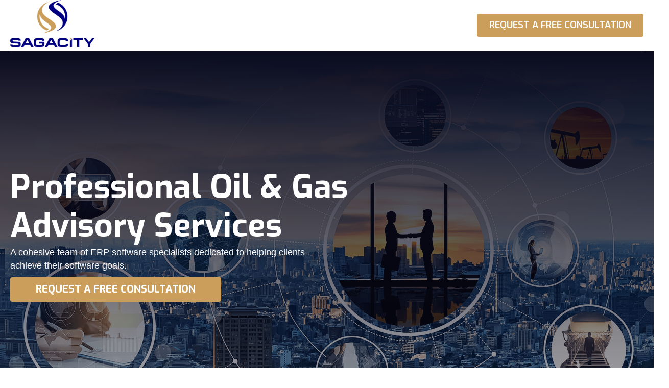

--- FILE ---
content_type: text/html; charset=UTF-8
request_url: https://sagacityadvisors.com/erp-software/
body_size: 19889
content:
<!DOCTYPE html>
<html lang="en-US">
<head>
<meta charset="UTF-8" />
<meta name='viewport' content='width=device-width, initial-scale=1.0' />
<meta http-equiv='X-UA-Compatible' content='IE=edge' />
<link rel="profile" href="https://gmpg.org/xfn/11" />
<meta name='robots' content='index, follow, max-image-preview:large, max-snippet:-1, max-video-preview:-1' />

	<!-- This site is optimized with the Yoast SEO plugin v26.6 - https://yoast.com/wordpress/plugins/seo/ -->
	<title>Sagacity Advisors Oil &amp; Gas, Enertia Consultant, ERP Software Specialists</title>
<link data-rocket-prefetch href="https://fonts.googleapis.com" rel="dns-prefetch">
<link data-rocket-prefetch href="https://www.googletagmanager.com" rel="dns-prefetch">
<link data-rocket-prefetch href="https://googleads.g.doubleclick.net" rel="dns-prefetch">
<link data-rocket-preload as="style" href="https://fonts.googleapis.com/css?family=Exo%3A600%2C700%7CPoppins%3A500%2C700&#038;display=swap" rel="preload">
<link href="https://fonts.googleapis.com/css?family=Exo%3A600%2C700%7CPoppins%3A500%2C700&#038;display=swap" media="print" onload="this.media=&#039;all&#039;" rel="stylesheet">
<noscript data-wpr-hosted-gf-parameters=""><link rel="stylesheet" href="https://fonts.googleapis.com/css?family=Exo%3A600%2C700%7CPoppins%3A500%2C700&#038;display=swap"></noscript><link rel="preload" data-rocket-preload as="image" href="https://sagacityadvisors.com/wp-content/uploads/2021/06/Homepage_Hero_Image-HD.png" fetchpriority="high">
	<meta name="description" content="Sagacity Advisors Oil &amp; Gas Consulting. Professional oil and gas advisory services. ERP software specialists." />
	<link rel="canonical" href="https://sagacityadvisors.com/erp-software/" />
	<meta property="og:locale" content="en_US" />
	<meta property="og:type" content="article" />
	<meta property="og:title" content="Sagacity Advisors Oil &amp; Gas, Enertia Consultant, ERP Software Specialists" />
	<meta property="og:description" content="Sagacity Advisors Oil &amp; Gas Consulting. Professional oil and gas advisory services. ERP software specialists." />
	<meta property="og:url" content="https://sagacityadvisors.com/erp-software/" />
	<meta property="og:site_name" content="Sagacity Advisors" />
	<meta property="article:modified_time" content="2024-02-06T16:09:00+00:00" />
	<meta property="og:image" content="https://sagacityadvisors.com/wp-content/uploads/2019/01/Sagacity_Standard_Logo.png" />
	<meta property="og:image:width" content="438" />
	<meta property="og:image:height" content="264" />
	<meta property="og:image:type" content="image/png" />
	<meta name="twitter:card" content="summary_large_image" />
	<meta name="twitter:label1" content="Est. reading time" />
	<meta name="twitter:data1" content="7 minutes" />
	<script type="application/ld+json" class="yoast-schema-graph">{"@context":"https://schema.org","@graph":[{"@type":"WebPage","@id":"https://sagacityadvisors.com/erp-software/","url":"https://sagacityadvisors.com/erp-software/","name":"Sagacity Advisors Oil & Gas, Enertia Consultant, ERP Software Specialists","isPartOf":{"@id":"https://sagacityadvisors.com/#website"},"datePublished":"2021-10-28T10:59:14+00:00","dateModified":"2024-02-06T16:09:00+00:00","description":"Sagacity Advisors Oil & Gas Consulting. Professional oil and gas advisory services. ERP software specialists.","breadcrumb":{"@id":"https://sagacityadvisors.com/erp-software/#breadcrumb"},"inLanguage":"en-US","potentialAction":[{"@type":"ReadAction","target":["https://sagacityadvisors.com/erp-software/"]}]},{"@type":"BreadcrumbList","@id":"https://sagacityadvisors.com/erp-software/#breadcrumb","itemListElement":[{"@type":"ListItem","position":1,"name":"Home","item":"https://sagacityadvisors.com/"},{"@type":"ListItem","position":2,"name":"ERP Software Specialists"}]},{"@type":"WebSite","@id":"https://sagacityadvisors.com/#website","url":"https://sagacityadvisors.com/","name":"Sagacity Advisors","description":"","potentialAction":[{"@type":"SearchAction","target":{"@type":"EntryPoint","urlTemplate":"https://sagacityadvisors.com/?s={search_term_string}"},"query-input":{"@type":"PropertyValueSpecification","valueRequired":true,"valueName":"search_term_string"}}],"inLanguage":"en-US"}]}</script>
	<!-- / Yoast SEO plugin. -->


<script type='application/javascript'  id='pys-version-script'>console.log('PixelYourSite Free version 11.1.5.2');</script>
<link rel='dns-prefetch' href='//fonts.googleapis.com' />
<link href='https://fonts.gstatic.com' crossorigin rel='preconnect' />
<link rel="alternate" type="application/rss+xml" title="Sagacity Advisors &raquo; Feed" href="https://sagacityadvisors.com/feed/" />
<link rel="alternate" type="application/rss+xml" title="Sagacity Advisors &raquo; Comments Feed" href="https://sagacityadvisors.com/comments/feed/" />
<link rel="alternate" title="oEmbed (JSON)" type="application/json+oembed" href="https://sagacityadvisors.com/wp-json/oembed/1.0/embed?url=https%3A%2F%2Fsagacityadvisors.com%2Ferp-software%2F" />
<link rel="alternate" title="oEmbed (XML)" type="text/xml+oembed" href="https://sagacityadvisors.com/wp-json/oembed/1.0/embed?url=https%3A%2F%2Fsagacityadvisors.com%2Ferp-software%2F&#038;format=xml" />
<link rel="preload" href="https://sagacityadvisors.com/wp-content/plugins/bb-plugin/fonts/fontawesome/5.15.4/webfonts/fa-solid-900.woff2" as="font" type="font/woff2" crossorigin="anonymous">
<link rel="preload" href="https://sagacityadvisors.com/wp-content/plugins/bb-plugin/fonts/fontawesome/5.15.4/webfonts/fa-regular-400.woff2" as="font" type="font/woff2" crossorigin="anonymous">
		<!-- This site uses the Google Analytics by MonsterInsights plugin v9.11.0 - Using Analytics tracking - https://www.monsterinsights.com/ -->
							<script src="//www.googletagmanager.com/gtag/js?id=G-C0LRC0QQML"  data-cfasync="false" data-wpfc-render="false" async></script>
			<script data-cfasync="false" data-wpfc-render="false">
				var mi_version = '9.11.0';
				var mi_track_user = true;
				var mi_no_track_reason = '';
								var MonsterInsightsDefaultLocations = {"page_location":"https:\/\/sagacityadvisors.com\/erp-software\/"};
								MonsterInsightsDefaultLocations.page_location = window.location.href;
								if ( typeof MonsterInsightsPrivacyGuardFilter === 'function' ) {
					var MonsterInsightsLocations = (typeof MonsterInsightsExcludeQuery === 'object') ? MonsterInsightsPrivacyGuardFilter( MonsterInsightsExcludeQuery ) : MonsterInsightsPrivacyGuardFilter( MonsterInsightsDefaultLocations );
				} else {
					var MonsterInsightsLocations = (typeof MonsterInsightsExcludeQuery === 'object') ? MonsterInsightsExcludeQuery : MonsterInsightsDefaultLocations;
				}

								var disableStrs = [
										'ga-disable-G-C0LRC0QQML',
									];

				/* Function to detect opted out users */
				function __gtagTrackerIsOptedOut() {
					for (var index = 0; index < disableStrs.length; index++) {
						if (document.cookie.indexOf(disableStrs[index] + '=true') > -1) {
							return true;
						}
					}

					return false;
				}

				/* Disable tracking if the opt-out cookie exists. */
				if (__gtagTrackerIsOptedOut()) {
					for (var index = 0; index < disableStrs.length; index++) {
						window[disableStrs[index]] = true;
					}
				}

				/* Opt-out function */
				function __gtagTrackerOptout() {
					for (var index = 0; index < disableStrs.length; index++) {
						document.cookie = disableStrs[index] + '=true; expires=Thu, 31 Dec 2099 23:59:59 UTC; path=/';
						window[disableStrs[index]] = true;
					}
				}

				if ('undefined' === typeof gaOptout) {
					function gaOptout() {
						__gtagTrackerOptout();
					}
				}
								window.dataLayer = window.dataLayer || [];

				window.MonsterInsightsDualTracker = {
					helpers: {},
					trackers: {},
				};
				if (mi_track_user) {
					function __gtagDataLayer() {
						dataLayer.push(arguments);
					}

					function __gtagTracker(type, name, parameters) {
						if (!parameters) {
							parameters = {};
						}

						if (parameters.send_to) {
							__gtagDataLayer.apply(null, arguments);
							return;
						}

						if (type === 'event') {
														parameters.send_to = monsterinsights_frontend.v4_id;
							var hookName = name;
							if (typeof parameters['event_category'] !== 'undefined') {
								hookName = parameters['event_category'] + ':' + name;
							}

							if (typeof MonsterInsightsDualTracker.trackers[hookName] !== 'undefined') {
								MonsterInsightsDualTracker.trackers[hookName](parameters);
							} else {
								__gtagDataLayer('event', name, parameters);
							}
							
						} else {
							__gtagDataLayer.apply(null, arguments);
						}
					}

					__gtagTracker('js', new Date());
					__gtagTracker('set', {
						'developer_id.dZGIzZG': true,
											});
					if ( MonsterInsightsLocations.page_location ) {
						__gtagTracker('set', MonsterInsightsLocations);
					}
										__gtagTracker('config', 'G-C0LRC0QQML', {"forceSSL":"true","link_attribution":"true"} );
										window.gtag = __gtagTracker;										(function () {
						/* https://developers.google.com/analytics/devguides/collection/analyticsjs/ */
						/* ga and __gaTracker compatibility shim. */
						var noopfn = function () {
							return null;
						};
						var newtracker = function () {
							return new Tracker();
						};
						var Tracker = function () {
							return null;
						};
						var p = Tracker.prototype;
						p.get = noopfn;
						p.set = noopfn;
						p.send = function () {
							var args = Array.prototype.slice.call(arguments);
							args.unshift('send');
							__gaTracker.apply(null, args);
						};
						var __gaTracker = function () {
							var len = arguments.length;
							if (len === 0) {
								return;
							}
							var f = arguments[len - 1];
							if (typeof f !== 'object' || f === null || typeof f.hitCallback !== 'function') {
								if ('send' === arguments[0]) {
									var hitConverted, hitObject = false, action;
									if ('event' === arguments[1]) {
										if ('undefined' !== typeof arguments[3]) {
											hitObject = {
												'eventAction': arguments[3],
												'eventCategory': arguments[2],
												'eventLabel': arguments[4],
												'value': arguments[5] ? arguments[5] : 1,
											}
										}
									}
									if ('pageview' === arguments[1]) {
										if ('undefined' !== typeof arguments[2]) {
											hitObject = {
												'eventAction': 'page_view',
												'page_path': arguments[2],
											}
										}
									}
									if (typeof arguments[2] === 'object') {
										hitObject = arguments[2];
									}
									if (typeof arguments[5] === 'object') {
										Object.assign(hitObject, arguments[5]);
									}
									if ('undefined' !== typeof arguments[1].hitType) {
										hitObject = arguments[1];
										if ('pageview' === hitObject.hitType) {
											hitObject.eventAction = 'page_view';
										}
									}
									if (hitObject) {
										action = 'timing' === arguments[1].hitType ? 'timing_complete' : hitObject.eventAction;
										hitConverted = mapArgs(hitObject);
										__gtagTracker('event', action, hitConverted);
									}
								}
								return;
							}

							function mapArgs(args) {
								var arg, hit = {};
								var gaMap = {
									'eventCategory': 'event_category',
									'eventAction': 'event_action',
									'eventLabel': 'event_label',
									'eventValue': 'event_value',
									'nonInteraction': 'non_interaction',
									'timingCategory': 'event_category',
									'timingVar': 'name',
									'timingValue': 'value',
									'timingLabel': 'event_label',
									'page': 'page_path',
									'location': 'page_location',
									'title': 'page_title',
									'referrer' : 'page_referrer',
								};
								for (arg in args) {
																		if (!(!args.hasOwnProperty(arg) || !gaMap.hasOwnProperty(arg))) {
										hit[gaMap[arg]] = args[arg];
									} else {
										hit[arg] = args[arg];
									}
								}
								return hit;
							}

							try {
								f.hitCallback();
							} catch (ex) {
							}
						};
						__gaTracker.create = newtracker;
						__gaTracker.getByName = newtracker;
						__gaTracker.getAll = function () {
							return [];
						};
						__gaTracker.remove = noopfn;
						__gaTracker.loaded = true;
						window['__gaTracker'] = __gaTracker;
					})();
									} else {
										console.log("");
					(function () {
						function __gtagTracker() {
							return null;
						}

						window['__gtagTracker'] = __gtagTracker;
						window['gtag'] = __gtagTracker;
					})();
									}
			</script>
							<!-- / Google Analytics by MonsterInsights -->
		<style id='wp-img-auto-sizes-contain-inline-css'>
img:is([sizes=auto i],[sizes^="auto," i]){contain-intrinsic-size:3000px 1500px}
/*# sourceURL=wp-img-auto-sizes-contain-inline-css */
</style>
<style id='wp-emoji-styles-inline-css'>

	img.wp-smiley, img.emoji {
		display: inline !important;
		border: none !important;
		box-shadow: none !important;
		height: 1em !important;
		width: 1em !important;
		margin: 0 0.07em !important;
		vertical-align: -0.1em !important;
		background: none !important;
		padding: 0 !important;
	}
/*# sourceURL=wp-emoji-styles-inline-css */
</style>
<style id='wp-block-library-inline-css'>
:root{--wp-block-synced-color:#7a00df;--wp-block-synced-color--rgb:122,0,223;--wp-bound-block-color:var(--wp-block-synced-color);--wp-editor-canvas-background:#ddd;--wp-admin-theme-color:#007cba;--wp-admin-theme-color--rgb:0,124,186;--wp-admin-theme-color-darker-10:#006ba1;--wp-admin-theme-color-darker-10--rgb:0,107,160.5;--wp-admin-theme-color-darker-20:#005a87;--wp-admin-theme-color-darker-20--rgb:0,90,135;--wp-admin-border-width-focus:2px}@media (min-resolution:192dpi){:root{--wp-admin-border-width-focus:1.5px}}.wp-element-button{cursor:pointer}:root .has-very-light-gray-background-color{background-color:#eee}:root .has-very-dark-gray-background-color{background-color:#313131}:root .has-very-light-gray-color{color:#eee}:root .has-very-dark-gray-color{color:#313131}:root .has-vivid-green-cyan-to-vivid-cyan-blue-gradient-background{background:linear-gradient(135deg,#00d084,#0693e3)}:root .has-purple-crush-gradient-background{background:linear-gradient(135deg,#34e2e4,#4721fb 50%,#ab1dfe)}:root .has-hazy-dawn-gradient-background{background:linear-gradient(135deg,#faaca8,#dad0ec)}:root .has-subdued-olive-gradient-background{background:linear-gradient(135deg,#fafae1,#67a671)}:root .has-atomic-cream-gradient-background{background:linear-gradient(135deg,#fdd79a,#004a59)}:root .has-nightshade-gradient-background{background:linear-gradient(135deg,#330968,#31cdcf)}:root .has-midnight-gradient-background{background:linear-gradient(135deg,#020381,#2874fc)}:root{--wp--preset--font-size--normal:16px;--wp--preset--font-size--huge:42px}.has-regular-font-size{font-size:1em}.has-larger-font-size{font-size:2.625em}.has-normal-font-size{font-size:var(--wp--preset--font-size--normal)}.has-huge-font-size{font-size:var(--wp--preset--font-size--huge)}.has-text-align-center{text-align:center}.has-text-align-left{text-align:left}.has-text-align-right{text-align:right}.has-fit-text{white-space:nowrap!important}#end-resizable-editor-section{display:none}.aligncenter{clear:both}.items-justified-left{justify-content:flex-start}.items-justified-center{justify-content:center}.items-justified-right{justify-content:flex-end}.items-justified-space-between{justify-content:space-between}.screen-reader-text{border:0;clip-path:inset(50%);height:1px;margin:-1px;overflow:hidden;padding:0;position:absolute;width:1px;word-wrap:normal!important}.screen-reader-text:focus{background-color:#ddd;clip-path:none;color:#444;display:block;font-size:1em;height:auto;left:5px;line-height:normal;padding:15px 23px 14px;text-decoration:none;top:5px;width:auto;z-index:100000}html :where(.has-border-color){border-style:solid}html :where([style*=border-top-color]){border-top-style:solid}html :where([style*=border-right-color]){border-right-style:solid}html :where([style*=border-bottom-color]){border-bottom-style:solid}html :where([style*=border-left-color]){border-left-style:solid}html :where([style*=border-width]){border-style:solid}html :where([style*=border-top-width]){border-top-style:solid}html :where([style*=border-right-width]){border-right-style:solid}html :where([style*=border-bottom-width]){border-bottom-style:solid}html :where([style*=border-left-width]){border-left-style:solid}html :where(img[class*=wp-image-]){height:auto;max-width:100%}:where(figure){margin:0 0 1em}html :where(.is-position-sticky){--wp-admin--admin-bar--position-offset:var(--wp-admin--admin-bar--height,0px)}@media screen and (max-width:600px){html :where(.is-position-sticky){--wp-admin--admin-bar--position-offset:0px}}

/*# sourceURL=wp-block-library-inline-css */
</style><style id='global-styles-inline-css'>
:root{--wp--preset--aspect-ratio--square: 1;--wp--preset--aspect-ratio--4-3: 4/3;--wp--preset--aspect-ratio--3-4: 3/4;--wp--preset--aspect-ratio--3-2: 3/2;--wp--preset--aspect-ratio--2-3: 2/3;--wp--preset--aspect-ratio--16-9: 16/9;--wp--preset--aspect-ratio--9-16: 9/16;--wp--preset--color--black: #000000;--wp--preset--color--cyan-bluish-gray: #abb8c3;--wp--preset--color--white: #ffffff;--wp--preset--color--pale-pink: #f78da7;--wp--preset--color--vivid-red: #cf2e2e;--wp--preset--color--luminous-vivid-orange: #ff6900;--wp--preset--color--luminous-vivid-amber: #fcb900;--wp--preset--color--light-green-cyan: #7bdcb5;--wp--preset--color--vivid-green-cyan: #00d084;--wp--preset--color--pale-cyan-blue: #8ed1fc;--wp--preset--color--vivid-cyan-blue: #0693e3;--wp--preset--color--vivid-purple: #9b51e0;--wp--preset--color--fl-heading-text: #0b0b1f;--wp--preset--color--fl-body-bg: #ffffff;--wp--preset--color--fl-body-text: #49495f;--wp--preset--color--fl-accent: #cb9e5b;--wp--preset--color--fl-accent-hover: #000080;--wp--preset--color--fl-topbar-bg: #ffffff;--wp--preset--color--fl-topbar-text: #000000;--wp--preset--color--fl-topbar-link: #428bca;--wp--preset--color--fl-topbar-hover: #428bca;--wp--preset--color--fl-header-bg: #ffffff;--wp--preset--color--fl-header-text: #000000;--wp--preset--color--fl-header-link: #428bca;--wp--preset--color--fl-header-hover: #428bca;--wp--preset--color--fl-nav-bg: #ffffff;--wp--preset--color--fl-nav-link: #000080;--wp--preset--color--fl-nav-hover: #cb9e5b;--wp--preset--color--fl-content-bg: #ffffff;--wp--preset--color--fl-footer-widgets-bg: #ffffff;--wp--preset--color--fl-footer-widgets-text: #000000;--wp--preset--color--fl-footer-widgets-link: #428bca;--wp--preset--color--fl-footer-widgets-hover: #428bca;--wp--preset--color--fl-footer-bg: #ffffff;--wp--preset--color--fl-footer-text: #000000;--wp--preset--color--fl-footer-link: #428bca;--wp--preset--color--fl-footer-hover: #428bca;--wp--preset--gradient--vivid-cyan-blue-to-vivid-purple: linear-gradient(135deg,rgb(6,147,227) 0%,rgb(155,81,224) 100%);--wp--preset--gradient--light-green-cyan-to-vivid-green-cyan: linear-gradient(135deg,rgb(122,220,180) 0%,rgb(0,208,130) 100%);--wp--preset--gradient--luminous-vivid-amber-to-luminous-vivid-orange: linear-gradient(135deg,rgb(252,185,0) 0%,rgb(255,105,0) 100%);--wp--preset--gradient--luminous-vivid-orange-to-vivid-red: linear-gradient(135deg,rgb(255,105,0) 0%,rgb(207,46,46) 100%);--wp--preset--gradient--very-light-gray-to-cyan-bluish-gray: linear-gradient(135deg,rgb(238,238,238) 0%,rgb(169,184,195) 100%);--wp--preset--gradient--cool-to-warm-spectrum: linear-gradient(135deg,rgb(74,234,220) 0%,rgb(151,120,209) 20%,rgb(207,42,186) 40%,rgb(238,44,130) 60%,rgb(251,105,98) 80%,rgb(254,248,76) 100%);--wp--preset--gradient--blush-light-purple: linear-gradient(135deg,rgb(255,206,236) 0%,rgb(152,150,240) 100%);--wp--preset--gradient--blush-bordeaux: linear-gradient(135deg,rgb(254,205,165) 0%,rgb(254,45,45) 50%,rgb(107,0,62) 100%);--wp--preset--gradient--luminous-dusk: linear-gradient(135deg,rgb(255,203,112) 0%,rgb(199,81,192) 50%,rgb(65,88,208) 100%);--wp--preset--gradient--pale-ocean: linear-gradient(135deg,rgb(255,245,203) 0%,rgb(182,227,212) 50%,rgb(51,167,181) 100%);--wp--preset--gradient--electric-grass: linear-gradient(135deg,rgb(202,248,128) 0%,rgb(113,206,126) 100%);--wp--preset--gradient--midnight: linear-gradient(135deg,rgb(2,3,129) 0%,rgb(40,116,252) 100%);--wp--preset--font-size--small: 13px;--wp--preset--font-size--medium: 20px;--wp--preset--font-size--large: 36px;--wp--preset--font-size--x-large: 42px;--wp--preset--spacing--20: 0.44rem;--wp--preset--spacing--30: 0.67rem;--wp--preset--spacing--40: 1rem;--wp--preset--spacing--50: 1.5rem;--wp--preset--spacing--60: 2.25rem;--wp--preset--spacing--70: 3.38rem;--wp--preset--spacing--80: 5.06rem;--wp--preset--shadow--natural: 6px 6px 9px rgba(0, 0, 0, 0.2);--wp--preset--shadow--deep: 12px 12px 50px rgba(0, 0, 0, 0.4);--wp--preset--shadow--sharp: 6px 6px 0px rgba(0, 0, 0, 0.2);--wp--preset--shadow--outlined: 6px 6px 0px -3px rgb(255, 255, 255), 6px 6px rgb(0, 0, 0);--wp--preset--shadow--crisp: 6px 6px 0px rgb(0, 0, 0);}:where(.is-layout-flex){gap: 0.5em;}:where(.is-layout-grid){gap: 0.5em;}body .is-layout-flex{display: flex;}.is-layout-flex{flex-wrap: wrap;align-items: center;}.is-layout-flex > :is(*, div){margin: 0;}body .is-layout-grid{display: grid;}.is-layout-grid > :is(*, div){margin: 0;}:where(.wp-block-columns.is-layout-flex){gap: 2em;}:where(.wp-block-columns.is-layout-grid){gap: 2em;}:where(.wp-block-post-template.is-layout-flex){gap: 1.25em;}:where(.wp-block-post-template.is-layout-grid){gap: 1.25em;}.has-black-color{color: var(--wp--preset--color--black) !important;}.has-cyan-bluish-gray-color{color: var(--wp--preset--color--cyan-bluish-gray) !important;}.has-white-color{color: var(--wp--preset--color--white) !important;}.has-pale-pink-color{color: var(--wp--preset--color--pale-pink) !important;}.has-vivid-red-color{color: var(--wp--preset--color--vivid-red) !important;}.has-luminous-vivid-orange-color{color: var(--wp--preset--color--luminous-vivid-orange) !important;}.has-luminous-vivid-amber-color{color: var(--wp--preset--color--luminous-vivid-amber) !important;}.has-light-green-cyan-color{color: var(--wp--preset--color--light-green-cyan) !important;}.has-vivid-green-cyan-color{color: var(--wp--preset--color--vivid-green-cyan) !important;}.has-pale-cyan-blue-color{color: var(--wp--preset--color--pale-cyan-blue) !important;}.has-vivid-cyan-blue-color{color: var(--wp--preset--color--vivid-cyan-blue) !important;}.has-vivid-purple-color{color: var(--wp--preset--color--vivid-purple) !important;}.has-black-background-color{background-color: var(--wp--preset--color--black) !important;}.has-cyan-bluish-gray-background-color{background-color: var(--wp--preset--color--cyan-bluish-gray) !important;}.has-white-background-color{background-color: var(--wp--preset--color--white) !important;}.has-pale-pink-background-color{background-color: var(--wp--preset--color--pale-pink) !important;}.has-vivid-red-background-color{background-color: var(--wp--preset--color--vivid-red) !important;}.has-luminous-vivid-orange-background-color{background-color: var(--wp--preset--color--luminous-vivid-orange) !important;}.has-luminous-vivid-amber-background-color{background-color: var(--wp--preset--color--luminous-vivid-amber) !important;}.has-light-green-cyan-background-color{background-color: var(--wp--preset--color--light-green-cyan) !important;}.has-vivid-green-cyan-background-color{background-color: var(--wp--preset--color--vivid-green-cyan) !important;}.has-pale-cyan-blue-background-color{background-color: var(--wp--preset--color--pale-cyan-blue) !important;}.has-vivid-cyan-blue-background-color{background-color: var(--wp--preset--color--vivid-cyan-blue) !important;}.has-vivid-purple-background-color{background-color: var(--wp--preset--color--vivid-purple) !important;}.has-black-border-color{border-color: var(--wp--preset--color--black) !important;}.has-cyan-bluish-gray-border-color{border-color: var(--wp--preset--color--cyan-bluish-gray) !important;}.has-white-border-color{border-color: var(--wp--preset--color--white) !important;}.has-pale-pink-border-color{border-color: var(--wp--preset--color--pale-pink) !important;}.has-vivid-red-border-color{border-color: var(--wp--preset--color--vivid-red) !important;}.has-luminous-vivid-orange-border-color{border-color: var(--wp--preset--color--luminous-vivid-orange) !important;}.has-luminous-vivid-amber-border-color{border-color: var(--wp--preset--color--luminous-vivid-amber) !important;}.has-light-green-cyan-border-color{border-color: var(--wp--preset--color--light-green-cyan) !important;}.has-vivid-green-cyan-border-color{border-color: var(--wp--preset--color--vivid-green-cyan) !important;}.has-pale-cyan-blue-border-color{border-color: var(--wp--preset--color--pale-cyan-blue) !important;}.has-vivid-cyan-blue-border-color{border-color: var(--wp--preset--color--vivid-cyan-blue) !important;}.has-vivid-purple-border-color{border-color: var(--wp--preset--color--vivid-purple) !important;}.has-vivid-cyan-blue-to-vivid-purple-gradient-background{background: var(--wp--preset--gradient--vivid-cyan-blue-to-vivid-purple) !important;}.has-light-green-cyan-to-vivid-green-cyan-gradient-background{background: var(--wp--preset--gradient--light-green-cyan-to-vivid-green-cyan) !important;}.has-luminous-vivid-amber-to-luminous-vivid-orange-gradient-background{background: var(--wp--preset--gradient--luminous-vivid-amber-to-luminous-vivid-orange) !important;}.has-luminous-vivid-orange-to-vivid-red-gradient-background{background: var(--wp--preset--gradient--luminous-vivid-orange-to-vivid-red) !important;}.has-very-light-gray-to-cyan-bluish-gray-gradient-background{background: var(--wp--preset--gradient--very-light-gray-to-cyan-bluish-gray) !important;}.has-cool-to-warm-spectrum-gradient-background{background: var(--wp--preset--gradient--cool-to-warm-spectrum) !important;}.has-blush-light-purple-gradient-background{background: var(--wp--preset--gradient--blush-light-purple) !important;}.has-blush-bordeaux-gradient-background{background: var(--wp--preset--gradient--blush-bordeaux) !important;}.has-luminous-dusk-gradient-background{background: var(--wp--preset--gradient--luminous-dusk) !important;}.has-pale-ocean-gradient-background{background: var(--wp--preset--gradient--pale-ocean) !important;}.has-electric-grass-gradient-background{background: var(--wp--preset--gradient--electric-grass) !important;}.has-midnight-gradient-background{background: var(--wp--preset--gradient--midnight) !important;}.has-small-font-size{font-size: var(--wp--preset--font-size--small) !important;}.has-medium-font-size{font-size: var(--wp--preset--font-size--medium) !important;}.has-large-font-size{font-size: var(--wp--preset--font-size--large) !important;}.has-x-large-font-size{font-size: var(--wp--preset--font-size--x-large) !important;}
/*# sourceURL=global-styles-inline-css */
</style>

<style id='classic-theme-styles-inline-css'>
/*! This file is auto-generated */
.wp-block-button__link{color:#fff;background-color:#32373c;border-radius:9999px;box-shadow:none;text-decoration:none;padding:calc(.667em + 2px) calc(1.333em + 2px);font-size:1.125em}.wp-block-file__button{background:#32373c;color:#fff;text-decoration:none}
/*# sourceURL=/wp-includes/css/classic-themes.min.css */
</style>
<link rel='stylesheet' id='ultimate-icons-css' href='https://sagacityadvisors.com/wp-content/uploads/bb-plugin/icons/ultimate-icons/style.css?ver=2.9.4.2' media='all' />
<link rel='stylesheet' id='pp-owl-carousel-css' href='https://sagacityadvisors.com/wp-content/plugins/bbpowerpack/assets/css/owl.carousel.css?ver=2.40.10' media='all' />
<link rel='stylesheet' id='pp-owl-carousel-theme-css' href='https://sagacityadvisors.com/wp-content/plugins/bbpowerpack/assets/css/owl.theme.css?ver=2.40.10' media='all' />
<link rel='stylesheet' id='font-awesome-5-css' href='https://sagacityadvisors.com/wp-content/plugins/bb-plugin/fonts/fontawesome/5.15.4/css/all.min.css?ver=2.9.4.2' media='all' />
<link rel='stylesheet' id='fl-builder-layout-357-css' href='https://sagacityadvisors.com/wp-content/uploads/bb-plugin/cache/357-layout.css?ver=5325da86aacdff2bd1c36eac5dbd07e1' media='all' />
<link rel='stylesheet' id='fl-builder-layout-bundle-54f1b4347ab4d3068c96818671064e54-css' href='https://sagacityadvisors.com/wp-content/uploads/bb-plugin/cache/54f1b4347ab4d3068c96818671064e54-layout-bundle.css?ver=2.9.4.2-1.5.2.1' media='all' />
<link rel='stylesheet' id='jquery-magnificpopup-css' href='https://sagacityadvisors.com/wp-content/plugins/bb-plugin/css/jquery.magnificpopup.min.css?ver=2.9.4.2' media='all' />
<link rel='stylesheet' id='bootstrap-css' href='https://sagacityadvisors.com/wp-content/themes/bb-theme/css/bootstrap.min.css?ver=1.7.19.1' media='all' />
<link rel='stylesheet' id='fl-automator-skin-css' href='https://sagacityadvisors.com/wp-content/uploads/bb-theme/skin-695c59ae6823b.css?ver=1.7.19.1' media='all' />
<link rel='stylesheet' id='fl-child-theme-css' href='https://sagacityadvisors.com/wp-content/themes/bb-theme-child/style.css?ver=6.9' media='all' />
<link rel='stylesheet' id='pp-animate-css' href='https://sagacityadvisors.com/wp-content/plugins/bbpowerpack/assets/css/animate.min.css?ver=3.5.1' media='all' />

<style id='rocket-lazyload-inline-css'>
.rll-youtube-player{position:relative;padding-bottom:56.23%;height:0;overflow:hidden;max-width:100%;}.rll-youtube-player:focus-within{outline: 2px solid currentColor;outline-offset: 5px;}.rll-youtube-player iframe{position:absolute;top:0;left:0;width:100%;height:100%;z-index:100;background:0 0}.rll-youtube-player img{bottom:0;display:block;left:0;margin:auto;max-width:100%;width:100%;position:absolute;right:0;top:0;border:none;height:auto;-webkit-transition:.4s all;-moz-transition:.4s all;transition:.4s all}.rll-youtube-player img:hover{-webkit-filter:brightness(75%)}.rll-youtube-player .play{height:100%;width:100%;left:0;top:0;position:absolute;background:url(https://sagacityadvisors.com/wp-content/plugins/wp-rocket/assets/img/youtube.png) no-repeat center;background-color: transparent !important;cursor:pointer;border:none;}
/*# sourceURL=rocket-lazyload-inline-css */
</style>
<script src="https://sagacityadvisors.com/wp-content/plugins/google-analytics-for-wordpress/assets/js/frontend-gtag.min.js?ver=9.11.0" id="monsterinsights-frontend-script-js" async data-wp-strategy="async"></script>
<script data-cfasync="false" data-wpfc-render="false" id='monsterinsights-frontend-script-js-extra'>var monsterinsights_frontend = {"js_events_tracking":"true","download_extensions":"doc,pdf,ppt,zip,xls,docx,pptx,xlsx","inbound_paths":"[{\"path\":\"\\\/go\\\/\",\"label\":\"affiliate\"},{\"path\":\"\\\/recommend\\\/\",\"label\":\"affiliate\"}]","home_url":"https:\/\/sagacityadvisors.com","hash_tracking":"false","v4_id":"G-C0LRC0QQML"};</script>
<script src="https://sagacityadvisors.com/wp-includes/js/jquery/jquery.min.js?ver=3.7.1" id="jquery-core-js"></script>
<script src="https://sagacityadvisors.com/wp-includes/js/jquery/jquery-migrate.min.js?ver=3.4.1" id="jquery-migrate-js" data-rocket-defer defer></script>
<script src="https://sagacityadvisors.com/wp-content/plugins/pixelyoursite/dist/scripts/jquery.bind-first-0.2.3.min.js?ver=0.2.3" id="jquery-bind-first-js" data-rocket-defer defer></script>
<script src="https://sagacityadvisors.com/wp-content/plugins/pixelyoursite/dist/scripts/js.cookie-2.1.3.min.js?ver=2.1.3" id="js-cookie-pys-js" data-rocket-defer defer></script>
<script src="https://sagacityadvisors.com/wp-content/plugins/pixelyoursite/dist/scripts/tld.min.js?ver=2.3.1" id="js-tld-js" data-rocket-defer defer></script>
<script id="pys-js-extra">
var pysOptions = {"staticEvents":[],"dynamicEvents":[],"triggerEvents":[],"triggerEventTypes":[],"debug":"","siteUrl":"https://sagacityadvisors.com","ajaxUrl":"https://sagacityadvisors.com/wp-admin/admin-ajax.php","ajax_event":"0591cc0fd6","enable_remove_download_url_param":"1","cookie_duration":"7","last_visit_duration":"60","enable_success_send_form":"","ajaxForServerEvent":"1","ajaxForServerStaticEvent":"1","useSendBeacon":"1","send_external_id":"1","external_id_expire":"180","track_cookie_for_subdomains":"1","google_consent_mode":"1","gdpr":{"ajax_enabled":false,"all_disabled_by_api":false,"facebook_disabled_by_api":false,"analytics_disabled_by_api":false,"google_ads_disabled_by_api":false,"pinterest_disabled_by_api":false,"bing_disabled_by_api":false,"reddit_disabled_by_api":false,"externalID_disabled_by_api":false,"facebook_prior_consent_enabled":true,"analytics_prior_consent_enabled":true,"google_ads_prior_consent_enabled":null,"pinterest_prior_consent_enabled":true,"bing_prior_consent_enabled":true,"cookiebot_integration_enabled":false,"cookiebot_facebook_consent_category":"marketing","cookiebot_analytics_consent_category":"statistics","cookiebot_tiktok_consent_category":"marketing","cookiebot_google_ads_consent_category":"marketing","cookiebot_pinterest_consent_category":"marketing","cookiebot_bing_consent_category":"marketing","consent_magic_integration_enabled":false,"real_cookie_banner_integration_enabled":false,"cookie_notice_integration_enabled":false,"cookie_law_info_integration_enabled":false,"analytics_storage":{"enabled":true,"value":"granted","filter":false},"ad_storage":{"enabled":true,"value":"granted","filter":false},"ad_user_data":{"enabled":true,"value":"granted","filter":false},"ad_personalization":{"enabled":true,"value":"granted","filter":false}},"cookie":{"disabled_all_cookie":false,"disabled_start_session_cookie":false,"disabled_advanced_form_data_cookie":false,"disabled_landing_page_cookie":false,"disabled_first_visit_cookie":false,"disabled_trafficsource_cookie":false,"disabled_utmTerms_cookie":false,"disabled_utmId_cookie":false},"tracking_analytics":{"TrafficSource":"direct","TrafficLanding":"undefined","TrafficUtms":[],"TrafficUtmsId":[]},"GATags":{"ga_datalayer_type":"default","ga_datalayer_name":"dataLayerPYS"},"woo":{"enabled":false},"edd":{"enabled":false},"cache_bypass":"1769878926"};
//# sourceURL=pys-js-extra
</script>
<script data-minify="1" src="https://sagacityadvisors.com/wp-content/cache/min/1/wp-content/plugins/pixelyoursite/dist/scripts/public.js?ver=1767709444" id="pys-js" data-rocket-defer defer></script>
<link rel="https://api.w.org/" href="https://sagacityadvisors.com/wp-json/" /><link rel="alternate" title="JSON" type="application/json" href="https://sagacityadvisors.com/wp-json/wp/v2/pages/357" /><link rel="EditURI" type="application/rsd+xml" title="RSD" href="https://sagacityadvisors.com/xmlrpc.php?rsd" />
<link rel='shortlink' href='https://sagacityadvisors.com/?p=357' />
		<script>
			var bb_powerpack = {
				version: '2.40.10',
				getAjaxUrl: function() { return atob( 'aHR0cHM6Ly9zYWdhY2l0eWFkdmlzb3JzLmNvbS93cC1hZG1pbi9hZG1pbi1hamF4LnBocA==' ); },
				callback: function() {},
				mapMarkerData: {},
				post_id: '357',
				search_term: '',
				current_page: 'https://sagacityadvisors.com/erp-software/',
				conditionals: {
					is_front_page: false,
					is_home: false,
					is_archive: false,
					current_post_type: '',
					is_tax: false,
										is_author: false,
					current_author: false,
					is_search: false,
									}
			};
		</script>
		<!-- Google Tag Manager -->
<script>(function(w,d,s,l,i){w[l]=w[l]||[];w[l].push({'gtm.start':
new Date().getTime(),event:'gtm.js'});var f=d.getElementsByTagName(s)[0],
j=d.createElement(s),dl=l!='dataLayer'?'&l='+l:'';j.async=true;j.src=
'https://www.googletagmanager.com/gtm.js?id='+i+dl;f.parentNode.insertBefore(j,f);
})(window,document,'script','dataLayer','GTM-W33KN6BK');</script>
<!-- End Google Tag Manager --><script type='application/javascript' id='pys-config-warning-script'>console.warn('PixelYourSite: no pixel configured.');</script>
<link rel="icon" href="https://sagacityadvisors.com/wp-content/uploads/2021/12/cropped-rev_LogoOnly-32x32.png" sizes="32x32" />
<link rel="icon" href="https://sagacityadvisors.com/wp-content/uploads/2021/12/cropped-rev_LogoOnly-192x192.png" sizes="192x192" />
<link rel="apple-touch-icon" href="https://sagacityadvisors.com/wp-content/uploads/2021/12/cropped-rev_LogoOnly-180x180.png" />
<meta name="msapplication-TileImage" content="https://sagacityadvisors.com/wp-content/uploads/2021/12/cropped-rev_LogoOnly-270x270.png" />
		<style id="wp-custom-css">
			/*headings on mobile */
@media screen and (max-width: 992px) { 
	 /* reduce size of headings on mobile and tablet */
	h1 { font-size: 36px; }
	h2 { font-size: 32px; }
	h3 { font-size: 28px; }
	h4 { font-size: 24px; }
	h5 { font-size: 20px; }
	h6 { font-size: 16px; }
}

/* add space to left of buy now button 
#menu-item-46 {
    margin-left: 12px;
}*/
/* color special button 
#menu-item-46 { background: red; }
#menu-item-46 a { color: #fff; }*/

/* make menu text on scroll on home page black 
.fl-theme-builder-header-shrink .menu-item-text {
    color: #000 !important;
}*/


/* shift social icons in footer up and make bigger */
.fl-social-icons { margin-top: -8px; }
.fl-social-icons .fa-stack { font-size: 16px; }

/* add white background for shrinked header that is normally overlaid */
.fl-row-content-wrap.fl-theme-builder-header-shrink-row-bottom.fl-theme-builder-header-shrink-row-top { background:  #fff; }

/* GFORM INPUT FONT SIZE FIX */
.gform_wrapper .gfield input:not([type='radio']):not([type='checkbox']):not([type='submit']):not([type='button']):not([type='image']):not([type='file']),
.pp-gf-content .gform_wrapper .gfield select,
.pp-gf-content .gform_wrapper .gfield textarea {
font-size: inherit !important;
}
		</style>
		<noscript><style id="rocket-lazyload-nojs-css">.rll-youtube-player, [data-lazy-src]{display:none !important;}</style></noscript><!-- Global site tag (gtag.js) - Google Ads: 299980239 -->
<script async src="https://www.googletagmanager.com/gtag/js?id=AW-299980239"></script>
<script>
  window.dataLayer = window.dataLayer || [];
  function gtag(){dataLayer.push(arguments);}
  gtag('js', new Date());

  gtag('config', 'AW-299980239');
</script>

<!-- Event snippet for Submit lead form conversion page -->
<script>
  gtag('event', 'conversion', {'send_to': 'AW-299980239/sC1mCMnx4vgCEM-rhY8B'});
</script>

<!-- Google tag (gtag.js) -->
<script async src="https://www.googletagmanager.com/gtag/js?id=G-Q4YWWKR2BT"></script>
<script>
  window.dataLayer = window.dataLayer || [];
  function gtag(){dataLayer.push(arguments);}
  gtag('js', new Date());

  gtag('config', 'G-Q4YWWKR2BT');
</script>

<style id="rocket-lazyrender-inline-css">[data-wpr-lazyrender] {content-visibility: auto;}</style><meta name="generator" content="WP Rocket 3.20.3" data-wpr-features="wpr_defer_js wpr_minify_js wpr_lazyload_images wpr_lazyload_iframes wpr_preconnect_external_domains wpr_automatic_lazy_rendering wpr_oci wpr_desktop" /></head>
<body class="wp-singular page-template-default page page-id-357 wp-theme-bb-theme wp-child-theme-bb-theme-child fl-builder fl-builder-2-9-4-2 fl-themer-1-5-2-1 fl-theme-1-7-19-1 fl-no-js fl-theme-builder-footer fl-theme-builder-footer-footer fl-theme-builder-header fl-theme-builder-header-header-dark fl-framework-bootstrap fl-preset-default fl-full-width" itemscope="itemscope" itemtype="https://schema.org/WebPage">
<!-- Google Tag Manager (noscript) -->
<noscript><iframe src="https://www.googletagmanager.com/ns.html?id=GTM-W33KN6BK"
height="0" width="0" style="display:none;visibility:hidden"></iframe></noscript>
<!-- End Google Tag Manager (noscript) --><a aria-label="Skip to content" class="fl-screen-reader-text" href="#fl-main-content">Skip to content</a><div  class="fl-page">
	<header  class="fl-builder-content fl-builder-content-106 fl-builder-global-templates-locked" data-post-id="106" data-type="header" data-sticky="1" data-sticky-on="" data-sticky-breakpoint="medium" data-shrink="1" data-overlay="0" data-overlay-bg="transparent" data-shrink-image-height="50px" role="banner" itemscope="itemscope" itemtype="http://schema.org/WPHeader"><div  class="fl-row fl-row-full-width fl-row-bg-color fl-node-60ba6b5ea8964 fl-row-default-height fl-row-align-center" data-node="60ba6b5ea8964">
	<div class="fl-row-content-wrap">
						<div class="fl-row-content fl-row-fixed-width fl-node-content">
		
<div class="fl-col-group fl-node-60ba6b5ea8969 fl-col-group-equal-height fl-col-group-align-center fl-col-group-custom-width" data-node="60ba6b5ea8969">
			<div class="fl-col fl-node-60ba6b5ea896a fl-col-bg-color fl-col-small" data-node="60ba6b5ea896a">
	<div class="fl-col-content fl-node-content"><div class="fl-module fl-module-pp-image fl-node-60be57b26afc5 logo" data-node="60be57b26afc5">
	<div class="fl-module-content fl-node-content">
		<div class="pp-photo-container">
	<div class="pp-photo pp-photo-align-left pp-photo-align-responsive-left" itemscope itemtype="http://schema.org/ImageObject">
		<div class="pp-photo-content">
			<div class="pp-photo-content-inner">
								<a href="https://sagacityadvisors.com/" target="_self" itemprop="url">
									<img decoding="async" class="pp-photo-img wp-image-116 size-full" src="https://sagacityadvisors.com/wp-content/uploads/2019/01/Sagacity_Standard_Logo.png" alt="Sagacity_Standard_Logo" itemprop="image" height="264" width="438" title="Sagacity_Standard_Logo"  />
					<div class="pp-overlay-bg"></div>
													</a>
							</div>
					</div>
	</div>
</div>
	</div>
</div>
</div>
</div>
			<div class="fl-col fl-node-60ba6b5ea896b fl-col-bg-color fl-col-small-custom-width" data-node="60ba6b5ea896b">
	<div class="fl-col-content fl-node-content"><div class="fl-module fl-module-button fl-node-617a82c166fc2" data-node="617a82c166fc2">
	<div class="fl-module-content fl-node-content">
		<div class="fl-button-wrap fl-button-width-auto fl-button-right">
			<a href="https://sagacityadvisors.com/request-a-free-consultation/" target="_self" class="fl-button">
							<span class="fl-button-text">REQUEST A FREE CONSULTATION</span>
					</a>
</div>
	</div>
</div>
</div>
</div>
	</div>

<div class="fl-col-group fl-node-60c8b922f3f45" data-node="60c8b922f3f45">
			<div class="fl-col fl-node-60c8b922f4066 fl-col-bg-color" data-node="60c8b922f4066">
	<div class="fl-col-content fl-node-content"><div class="fl-module fl-module-separator fl-node-60c8b922f3eb6" data-node="60c8b922f3eb6">
	<div class="fl-module-content fl-node-content">
		<div class="fl-separator"></div>
	</div>
</div>
</div>
</div>
	</div>
		</div>
	</div>
</div>
</header>	<div  id="fl-main-content" class="fl-page-content" itemprop="mainContentOfPage" role="main">

		
<div  class="fl-content-full container">
	<div class="row">
		<div class="fl-content col-md-12">
			<article class="fl-post post-357 page type-page status-publish hentry" id="fl-post-357" itemscope="itemscope" itemtype="https://schema.org/CreativeWork">

			<div class="fl-post-content clearfix" itemprop="text">
		<div class="fl-builder-content fl-builder-content-357 fl-builder-content-primary fl-builder-global-templates-locked" data-post-id="357"><div class="fl-row fl-row-full-width fl-row-bg-photo fl-node-617a81d1eaaf6 fl-row-full-height fl-row-align-center fl-row-bg-overlay fl-animation fl-fade-in" data-node="617a81d1eaaf6" data-animation-delay="0" data-animation-duration="1.5">
	<div class="fl-row-content-wrap">
						<div class="fl-row-content fl-row-fixed-width fl-node-content">
		
<div class="fl-col-group fl-node-617a81d1eaaf9" data-node="617a81d1eaaf9">
			<div class="fl-col fl-node-617a81d1eaafa fl-col-bg-color" data-node="617a81d1eaafa">
	<div class="fl-col-content fl-node-content"><div class="fl-module fl-module-heading fl-node-617a81d1eaafc fl-animation fl-fade-left" data-node="617a81d1eaafc" data-animation-delay="0" data-animation-duration="1">
	<div class="fl-module-content fl-node-content">
		<h1 class="fl-heading">
		<span class="fl-heading-text">Professional Oil & Gas Advisory Services</span>
	</h1>
	</div>
</div>
<style>.fl-node-617a81d1eaafc.fl-animation:not(.fl-animated){opacity:0}</style><div class="fl-module fl-module-rich-text fl-node-617a81d1eaafd fl-animation fl-fade-left" data-node="617a81d1eaafd" data-animation-delay="0" data-animation-duration="1">
	<div class="fl-module-content fl-node-content">
		<div class="fl-rich-text">
	<p>A cohesive team of ERP software specialists dedicated to helping clients achieve their software goals.</p>
</div>
	</div>
</div>
<style>.fl-node-617a81d1eaafd.fl-animation:not(.fl-animated){opacity:0}</style></div>
</div>
			<div class="fl-col fl-node-617a81d1eaafb fl-col-bg-color fl-col-small fl-visible-desktop fl-visible-large fl-visible-medium" data-node="617a81d1eaafb">
	<div class="fl-col-content fl-node-content"></div>
</div>
	</div>

<div class="fl-col-group fl-node-617a81d1eaaff" data-node="617a81d1eaaff">
			<div class="fl-col fl-node-617a81d1eab00 fl-col-bg-color fl-col-small" data-node="617a81d1eab00">
	<div class="fl-col-content fl-node-content"><div class="fl-module fl-module-button fl-node-617a81d1eab58 fl-animation fl-fade-left" data-node="617a81d1eab58" data-animation-delay="0" data-animation-duration="1">
	<div class="fl-module-content fl-node-content">
		<div class="fl-button-wrap fl-button-width-full fl-button-left">
			<a href="https://sagacityadvisors.com/request-a-free-consultation/" target="_self" class="fl-button">
							<span class="fl-button-text">REQUEST A FREE CONSULTATION</span>
					</a>
</div>
	</div>
</div>
<style>.fl-node-617a81d1eab58.fl-animation:not(.fl-animated){opacity:0}</style></div>
</div>
			<div class="fl-col fl-node-617a81d1eab01 fl-col-bg-color fl-col-small" data-node="617a81d1eab01">
	<div class="fl-col-content fl-node-content"></div>
</div>
			<div class="fl-col fl-node-617a81d1eab04 fl-col-bg-color fl-col-small fl-visible-desktop fl-visible-large fl-visible-medium" data-node="617a81d1eab04">
	<div class="fl-col-content fl-node-content"></div>
</div>
	</div>
		</div>
	</div>
</div>
<style>.fl-node-617a81d1eaaf6.fl-animation:not(.fl-animated){opacity:0}</style><div class="fl-row fl-row-full-width fl-row-bg-photo fl-node-617a81d1eab59 fl-row-default-height fl-row-align-center fl-visible-mobile" data-node="617a81d1eab59">
	<div class="fl-row-content-wrap">
						<div class="fl-row-content fl-row-fixed-width fl-node-content">
		
<div class="fl-col-group fl-node-617a81d1eab5a" data-node="617a81d1eab5a">
			<div class="fl-col fl-node-617a81d1eab5b fl-col-bg-color" data-node="617a81d1eab5b">
	<div class="fl-col-content fl-node-content"><div class="fl-module fl-module-pp-image fl-node-617a81d1eab11" data-node="617a81d1eab11">
	<div class="fl-module-content fl-node-content">
		<div class="pp-photo-container">
	<div class="pp-photo pp-photo-align-center pp-photo-align-responsive-default" itemscope itemtype="http://schema.org/ImageObject">
		<div class="pp-photo-content">
			<div class="pp-photo-content-inner">
									<img fetchpriority="high" decoding="async" class="pp-photo-img wp-image-116 size-full" src="https://sagacityadvisors.com/wp-content/uploads/2019/01/Sagacity_Standard_Logo.png" alt="Sagacity_Standard_Logo" itemprop="image" height="264" width="438" title="Sagacity_Standard_Logo"  />
					<div class="pp-overlay-bg"></div>
												</div>
					</div>
	</div>
</div>
	</div>
</div>
<div class="fl-module fl-module-button fl-node-617a81d1eaafe" data-node="617a81d1eaafe">
	<div class="fl-module-content fl-node-content">
		<div class="fl-button-wrap fl-button-width-full fl-button-center">
			<a href="https://sagacityadvisors.com/request-a-free-consultation/" target="_self" class="fl-button">
							<span class="fl-button-text">REQUEST A FREE CONSULTATION</span>
					</a>
</div>
	</div>
</div>
<div class="fl-module fl-module-heading fl-node-617a81d1eab0a" data-node="617a81d1eab0a">
	<div class="fl-module-content fl-node-content">
		<h2 class="fl-heading">
		<span class="fl-heading-text">About us</span>
	</h2>
	</div>
</div>
<div class="fl-module fl-module-rich-text fl-node-617a81d1eab99" data-node="617a81d1eab99">
	<div class="fl-module-content fl-node-content">
		<div class="fl-rich-text">
	<p><strong>Sagacity</strong> was founded in 2011 to provide an independent, specialized service alternative for E&amp;P clients implementing or already utilizing the Enertia Software solution. Since then, Sagacity has grown into a boutique consulting company, and our team of leaders are passionate about using our diverse skill sets and wealth of industry experience to help clients achieve their software goals through solutions that are timely, transparent, and tailor-made to their needs.</p>
</div>
	</div>
</div>
<div class="fl-module fl-module-pp-smart-button fl-node-617a81d1eab0c home-button-dark" data-node="617a81d1eab0c">
	<div class="fl-module-content fl-node-content">
		<div class="pp-button-wrap pp-button-width-auto pp-button-has-icon">
	<a href="" target="_self" class="pp-button" role="button" aria-label="READ MORE">
						<span class="pp-button-text">READ MORE</span>
						<i class="pp-button-icon pp-button-icon-after ua-icon ua-icon-arrow-right"></i>
			</a>
</div>
	</div>
</div>
</div>
</div>
	</div>
		</div>
	</div>
</div>
<div id="home-section-3" class="fl-row fl-row-full-width fl-row-bg-color fl-node-617a81d1eab12 fl-row-default-height fl-row-align-center fl-visible-desktop fl-visible-large fl-visible-medium home-section-3" data-node="617a81d1eab12">
	<div class="fl-row-content-wrap">
						<div class="fl-row-content fl-row-fixed-width fl-node-content">
		
<div class="fl-col-group fl-node-617a81d1eab6c" data-node="617a81d1eab6c">
			<div class="fl-col fl-node-617a81d1eab6d fl-col-bg-photo fl-col-has-cols fl-visible-desktop fl-visible-large fl-visible-medium fl-animation fl-fade-up" data-node="617a81d1eab6d" data-animation-delay="0" data-animation-duration="1">
	<div class="fl-col-content fl-node-content">
<div class="fl-col-group fl-node-617a81d1eab78 fl-col-group-nested fl-col-group-equal-height fl-col-group-align-center" data-node="617a81d1eab78">
			<div class="fl-col fl-node-617a81d1eab79 fl-col-bg-color fl-col-small" data-node="617a81d1eab79">
	<div class="fl-col-content fl-node-content"><div class="fl-module fl-module-pp-image fl-node-617a81d1eab71" data-node="617a81d1eab71">
	<div class="fl-module-content fl-node-content">
		<div class="pp-photo-container">
	<div class="pp-photo pp-photo-align-center pp-photo-align-responsive-default" itemscope itemtype="http://schema.org/ImageObject">
		<div class="pp-photo-content">
			<div class="pp-photo-content-inner">
									<img fetchpriority="high" decoding="async" class="pp-photo-img wp-image-116 size-full" src="https://sagacityadvisors.com/wp-content/uploads/2019/01/Sagacity_Standard_Logo.png" alt="Sagacity_Standard_Logo" itemprop="image" height="264" width="438" title="Sagacity_Standard_Logo"  />
					<div class="pp-overlay-bg"></div>
												</div>
					</div>
	</div>
</div>
	</div>
</div>
<div class="fl-module fl-module-button fl-node-617a81d1eab72" data-node="617a81d1eab72">
	<div class="fl-module-content fl-node-content">
		<div class="fl-button-wrap fl-button-width-auto fl-button-center">
			<a href="https://sagacityadvisors.com/request-a-free-consultation/" target="_self" class="fl-button">
							<span class="fl-button-text">REQUEST A FREE CONSULTATION</span>
					</a>
</div>
	</div>
</div>
</div>
</div>
			<div class="fl-col fl-node-617a81d1eab7a fl-col-bg-color" data-node="617a81d1eab7a">
	<div class="fl-col-content fl-node-content"><div class="fl-module fl-module-heading fl-node-617a81d1eab5c" data-node="617a81d1eab5c">
	<div class="fl-module-content fl-node-content">
		<h2 class="fl-heading">
		<span class="fl-heading-text">About us</span>
	</h2>
	</div>
</div>
<div class="fl-module fl-module-rich-text fl-node-617a81d1eab98" data-node="617a81d1eab98">
	<div class="fl-module-content fl-node-content">
		<div class="fl-rich-text">
	<p><strong>Sagacity</strong> was founded in 2011 to provide an independent, specialized service alternative for E&amp;P clients implementing or already utilizing the Enertia Software solution. Since then, Sagacity has grown into a boutique consulting company, and our team of leaders are passionate about using our diverse skill sets and wealth of industry experience to help clients achieve their software goals through solutions that are timely, transparent, and tailor-made to their needs.</p>
</div>
	</div>
</div>
</div>
</div>
	</div>
</div>
</div>
	</div>

<div class="fl-col-group fl-node-617a81d1eab6e" data-node="617a81d1eab6e">
			<div class="fl-col fl-node-617a81d1eab6f fl-col-bg-color" data-node="617a81d1eab6f">
	<div class="fl-col-content fl-node-content"><div class="fl-module fl-module-pp-spacer fl-node-617a81d1eab70" data-node="617a81d1eab70">
	<div class="fl-module-content fl-node-content">
		<div class="pp-spacer-module"></div>
	</div>
</div>
</div>
</div>
	</div>

<div class="fl-col-group fl-node-617a81d1eab13" data-node="617a81d1eab13">
			<div class="fl-col fl-node-617a81d1eab14 fl-col-bg-color fl-col-small fl-animation fl-fade-up" data-node="617a81d1eab14" data-animation-delay="0" data-animation-duration="1">
	<div class="fl-col-content fl-node-content"><div class="fl-module fl-module-photo fl-node-617a81d1eab19" data-node="617a81d1eab19">
	<div class="fl-module-content fl-node-content">
		<div class="fl-photo fl-photo-align-center" itemscope itemtype="https://schema.org/ImageObject">
	<div class="fl-photo-content fl-photo-img-png">
				<img decoding="async" class="fl-photo-img wp-image-127 size-full" src="data:image/svg+xml,%3Csvg%20xmlns='http://www.w3.org/2000/svg'%20viewBox='0%200%20208%20180'%3E%3C/svg%3E" alt="1" itemprop="image" height="180" width="208" title="1"  data-lazy-src="https://sagacityadvisors.com/wp-content/uploads/2021/06/1.png" /><noscript><img decoding="async" class="fl-photo-img wp-image-127 size-full" src="https://sagacityadvisors.com/wp-content/uploads/2021/06/1.png" alt="1" itemprop="image" height="180" width="208" title="1"  /></noscript>
					</div>
	</div>
	</div>
</div>
<div class="fl-module fl-module-rich-text fl-node-617a81d1eab1d" data-node="617a81d1eab1d">
	<div class="fl-module-content fl-node-content">
		<div class="fl-rich-text">
	<p>Oil and Gas ERP<br />
Software Experience</p>
</div>
	</div>
</div>
</div>
</div>
			<div class="fl-col fl-node-617a81d1eab15 fl-col-bg-color fl-col-small fl-animation fl-fade-up" data-node="617a81d1eab15" data-animation-delay="0.3" data-animation-duration="1">
	<div class="fl-col-content fl-node-content"><div class="fl-module fl-module-photo fl-node-617a81d1eab1a" data-node="617a81d1eab1a">
	<div class="fl-module-content fl-node-content">
		<div class="fl-photo fl-photo-align-center" itemscope itemtype="https://schema.org/ImageObject">
	<div class="fl-photo-content fl-photo-img-png">
				<img decoding="async" class="fl-photo-img wp-image-126 size-full" src="data:image/svg+xml,%3Csvg%20xmlns='http://www.w3.org/2000/svg'%20viewBox='0%200%20164%20164'%3E%3C/svg%3E" alt="2" itemprop="image" height="164" width="164" title="2" data-lazy-srcset="https://sagacityadvisors.com/wp-content/uploads/2021/06/2.png 164w, https://sagacityadvisors.com/wp-content/uploads/2021/06/2-150x150.png 150w" data-lazy-sizes="(max-width: 164px) 100vw, 164px" data-lazy-src="https://sagacityadvisors.com/wp-content/uploads/2021/06/2.png" /><noscript><img decoding="async" class="fl-photo-img wp-image-126 size-full" src="https://sagacityadvisors.com/wp-content/uploads/2021/06/2.png" alt="2" itemprop="image" height="164" width="164" title="2" srcset="https://sagacityadvisors.com/wp-content/uploads/2021/06/2.png 164w, https://sagacityadvisors.com/wp-content/uploads/2021/06/2-150x150.png 150w" sizes="(max-width: 164px) 100vw, 164px" /></noscript>
					</div>
	</div>
	</div>
</div>
<div class="fl-module fl-module-rich-text fl-node-617a81d1eab1e" data-node="617a81d1eab1e">
	<div class="fl-module-content fl-node-content">
		<div class="fl-rich-text">
	<p>Small, Agile Team,<br />
Deep Knowledge</p>
</div>
	</div>
</div>
</div>
</div>
			<div class="fl-col fl-node-617a81d1eab16 fl-col-bg-color fl-col-small fl-animation fl-fade-up" data-node="617a81d1eab16" data-animation-delay="0.6" data-animation-duration="1">
	<div class="fl-col-content fl-node-content"><div class="fl-module fl-module-photo fl-node-617a81d1eab1b" data-node="617a81d1eab1b">
	<div class="fl-module-content fl-node-content">
		<div class="fl-photo fl-photo-align-center" itemscope itemtype="https://schema.org/ImageObject">
	<div class="fl-photo-content fl-photo-img-png">
				<img decoding="async" class="fl-photo-img wp-image-257 size-full" src="data:image/svg+xml,%3Csvg%20xmlns='http://www.w3.org/2000/svg'%20viewBox='0%200%20170%20152'%3E%3C/svg%3E" alt="3 Image" itemprop="image" height="152" width="170" title="3 Image"  data-lazy-src="https://sagacityadvisors.com/wp-content/uploads/2021/06/3-Image.png" /><noscript><img decoding="async" class="fl-photo-img wp-image-257 size-full" src="https://sagacityadvisors.com/wp-content/uploads/2021/06/3-Image.png" alt="3 Image" itemprop="image" height="152" width="170" title="3 Image"  /></noscript>
					</div>
	</div>
	</div>
</div>
<div class="fl-module fl-module-rich-text fl-node-617a81d1eab1f" data-node="617a81d1eab1f">
	<div class="fl-module-content fl-node-content">
		<div class="fl-rich-text">
	<p>Oil &amp; Gas Industry<br />
Expertise</p>
</div>
	</div>
</div>
</div>
</div>
			<div class="fl-col fl-node-617a81d1eab17 fl-col-bg-color fl-col-small fl-animation fl-fade-up" data-node="617a81d1eab17" data-animation-delay="0.9" data-animation-duration="1">
	<div class="fl-col-content fl-node-content"><div class="fl-module fl-module-photo fl-node-617a81d1eab18" data-node="617a81d1eab18">
	<div class="fl-module-content fl-node-content">
		<div class="fl-photo fl-photo-align-center" itemscope itemtype="https://schema.org/ImageObject">
	<div class="fl-photo-content fl-photo-img-png">
				<img decoding="async" class="fl-photo-img wp-image-124 size-full" src="data:image/svg+xml,%3Csvg%20xmlns='http://www.w3.org/2000/svg'%20viewBox='0%200%20135%20158'%3E%3C/svg%3E" alt="4" itemprop="image" height="158" width="135" title="4"  data-lazy-src="https://sagacityadvisors.com/wp-content/uploads/2021/06/4.png" /><noscript><img decoding="async" class="fl-photo-img wp-image-124 size-full" src="https://sagacityadvisors.com/wp-content/uploads/2021/06/4.png" alt="4" itemprop="image" height="158" width="135" title="4"  /></noscript>
					</div>
	</div>
	</div>
</div>
<div class="fl-module fl-module-rich-text fl-node-617a81d1eab1c" data-node="617a81d1eab1c">
	<div class="fl-module-content fl-node-content">
		<div class="fl-rich-text">
	<p>IT Support<br />
Specialists</p>
</div>
	</div>
</div>
</div>
</div>
	</div>
		</div>
	</div>
</div>
<div id="home-section-3" class="fl-row fl-row-full-width fl-row-bg-color fl-node-617a81d1eab7e fl-row-default-height fl-row-align-center fl-visible-mobile home-section-3" data-node="617a81d1eab7e">
	<div class="fl-row-content-wrap">
						<div class="fl-row-content fl-row-fixed-width fl-node-content">
		
<div class="fl-col-group fl-node-617a81d1eab87 fl-col-group-custom-width" data-node="617a81d1eab87">
			<div class="fl-col fl-node-617a81d1eab88 fl-col-bg-color fl-col-small fl-col-small-custom-width" data-node="617a81d1eab88">
	<div class="fl-col-content fl-node-content"><div class="fl-module fl-module-photo fl-node-617a81d1eab7f" data-node="617a81d1eab7f">
	<div class="fl-module-content fl-node-content">
		<div class="fl-photo fl-photo-align-center" itemscope itemtype="https://schema.org/ImageObject">
	<div class="fl-photo-content fl-photo-img-png">
				<img decoding="async" class="fl-photo-img wp-image-127 size-full" src="data:image/svg+xml,%3Csvg%20xmlns='http://www.w3.org/2000/svg'%20viewBox='0%200%20208%20180'%3E%3C/svg%3E" alt="1" itemprop="image" height="180" width="208" title="1"  data-lazy-src="https://sagacityadvisors.com/wp-content/uploads/2021/06/1.png" /><noscript><img decoding="async" class="fl-photo-img wp-image-127 size-full" src="https://sagacityadvisors.com/wp-content/uploads/2021/06/1.png" alt="1" itemprop="image" height="180" width="208" title="1"  /></noscript>
					</div>
	</div>
	</div>
</div>
</div>
</div>
			<div class="fl-col fl-node-617a81d1eab89 fl-col-bg-color fl-col-small fl-col-small-custom-width" data-node="617a81d1eab89">
	<div class="fl-col-content fl-node-content"><div class="fl-module fl-module-rich-text fl-node-617a81d1eab80" data-node="617a81d1eab80">
	<div class="fl-module-content fl-node-content">
		<div class="fl-rich-text">
	<p>Oil and Gas ERP<br />
Software Experience</p>
</div>
	</div>
</div>
</div>
</div>
	</div>

<div class="fl-col-group fl-node-617a81d1eab8a fl-col-group-custom-width" data-node="617a81d1eab8a">
			<div class="fl-col fl-node-617a81d1eab8b fl-col-bg-color fl-col-small fl-col-small-custom-width" data-node="617a81d1eab8b">
	<div class="fl-col-content fl-node-content"><div class="fl-module fl-module-photo fl-node-617a81d1eab81" data-node="617a81d1eab81">
	<div class="fl-module-content fl-node-content">
		<div class="fl-photo fl-photo-align-center" itemscope itemtype="https://schema.org/ImageObject">
	<div class="fl-photo-content fl-photo-img-png">
				<img decoding="async" class="fl-photo-img wp-image-126 size-full" src="data:image/svg+xml,%3Csvg%20xmlns='http://www.w3.org/2000/svg'%20viewBox='0%200%20164%20164'%3E%3C/svg%3E" alt="2" itemprop="image" height="164" width="164" title="2" data-lazy-srcset="https://sagacityadvisors.com/wp-content/uploads/2021/06/2.png 164w, https://sagacityadvisors.com/wp-content/uploads/2021/06/2-150x150.png 150w" data-lazy-sizes="(max-width: 164px) 100vw, 164px" data-lazy-src="https://sagacityadvisors.com/wp-content/uploads/2021/06/2.png" /><noscript><img decoding="async" class="fl-photo-img wp-image-126 size-full" src="https://sagacityadvisors.com/wp-content/uploads/2021/06/2.png" alt="2" itemprop="image" height="164" width="164" title="2" srcset="https://sagacityadvisors.com/wp-content/uploads/2021/06/2.png 164w, https://sagacityadvisors.com/wp-content/uploads/2021/06/2-150x150.png 150w" sizes="(max-width: 164px) 100vw, 164px" /></noscript>
					</div>
	</div>
	</div>
</div>
</div>
</div>
			<div class="fl-col fl-node-617a81d1eab8c fl-col-bg-color fl-col-small fl-col-small-custom-width" data-node="617a81d1eab8c">
	<div class="fl-col-content fl-node-content"><div class="fl-module fl-module-rich-text fl-node-617a81d1eab82" data-node="617a81d1eab82">
	<div class="fl-module-content fl-node-content">
		<div class="fl-rich-text">
	<p>Small, Agile Team,<br />
Deep Knowledge</p>
</div>
	</div>
</div>
</div>
</div>
	</div>

<div class="fl-col-group fl-node-617a81d1eab8d fl-col-group-custom-width" data-node="617a81d1eab8d">
			<div class="fl-col fl-node-617a81d1eab8e fl-col-bg-color fl-col-small fl-col-small-custom-width" data-node="617a81d1eab8e">
	<div class="fl-col-content fl-node-content"><div class="fl-module fl-module-photo fl-node-617a81d1eab83" data-node="617a81d1eab83">
	<div class="fl-module-content fl-node-content">
		<div class="fl-photo fl-photo-align-center" itemscope itemtype="https://schema.org/ImageObject">
	<div class="fl-photo-content fl-photo-img-png">
				<img decoding="async" class="fl-photo-img wp-image-257 size-full" src="data:image/svg+xml,%3Csvg%20xmlns='http://www.w3.org/2000/svg'%20viewBox='0%200%20170%20152'%3E%3C/svg%3E" alt="3 Image" itemprop="image" height="152" width="170" title="3 Image"  data-lazy-src="https://sagacityadvisors.com/wp-content/uploads/2021/06/3-Image.png" /><noscript><img decoding="async" class="fl-photo-img wp-image-257 size-full" src="https://sagacityadvisors.com/wp-content/uploads/2021/06/3-Image.png" alt="3 Image" itemprop="image" height="152" width="170" title="3 Image"  /></noscript>
					</div>
	</div>
	</div>
</div>
</div>
</div>
			<div class="fl-col fl-node-617a81d1eab8f fl-col-bg-color fl-col-small fl-col-small-custom-width" data-node="617a81d1eab8f">
	<div class="fl-col-content fl-node-content"><div class="fl-module fl-module-rich-text fl-node-617a81d1eab84" data-node="617a81d1eab84">
	<div class="fl-module-content fl-node-content">
		<div class="fl-rich-text">
	<p>Oil &amp; Gas Industry<br />
Expertise</p>
</div>
	</div>
</div>
</div>
</div>
	</div>

<div class="fl-col-group fl-node-617a81d1eab90 fl-col-group-custom-width" data-node="617a81d1eab90">
			<div class="fl-col fl-node-617a81d1eab91 fl-col-bg-color fl-col-small fl-col-small-custom-width" data-node="617a81d1eab91">
	<div class="fl-col-content fl-node-content"><div class="fl-module fl-module-photo fl-node-617a81d1eab85" data-node="617a81d1eab85">
	<div class="fl-module-content fl-node-content">
		<div class="fl-photo fl-photo-align-center" itemscope itemtype="https://schema.org/ImageObject">
	<div class="fl-photo-content fl-photo-img-png">
				<img decoding="async" class="fl-photo-img wp-image-124 size-full" src="data:image/svg+xml,%3Csvg%20xmlns='http://www.w3.org/2000/svg'%20viewBox='0%200%20135%20158'%3E%3C/svg%3E" alt="4" itemprop="image" height="158" width="135" title="4"  data-lazy-src="https://sagacityadvisors.com/wp-content/uploads/2021/06/4.png" /><noscript><img decoding="async" class="fl-photo-img wp-image-124 size-full" src="https://sagacityadvisors.com/wp-content/uploads/2021/06/4.png" alt="4" itemprop="image" height="158" width="135" title="4"  /></noscript>
					</div>
	</div>
	</div>
</div>
</div>
</div>
			<div class="fl-col fl-node-617a81d1eab92 fl-col-bg-color fl-col-small fl-col-small-custom-width" data-node="617a81d1eab92">
	<div class="fl-col-content fl-node-content"><div class="fl-module fl-module-rich-text fl-node-617a81d1eab86" data-node="617a81d1eab86">
	<div class="fl-module-content fl-node-content">
		<div class="fl-rich-text">
	<p>IT Support<br />
Specialists</p>
</div>
	</div>
</div>
</div>
</div>
	</div>
		</div>
	</div>
</div>
<div class="fl-row fl-row-fixed-width fl-row-bg-none fl-node-617a81d1eab20 fl-row-default-height fl-row-align-center" data-node="617a81d1eab20">
	<div class="fl-row-content-wrap">
						<div class="fl-row-content fl-row-fixed-width fl-node-content">
		
<div class="fl-col-group fl-node-617a81d1eab21 fl-col-group-equal-height fl-col-group-align-center" data-node="617a81d1eab21">
			<div class="fl-col fl-node-617a81d1eab22 fl-col-bg-color fl-col-small" data-node="617a81d1eab22">
	<div class="fl-col-content fl-node-content"><div class="fl-module fl-module-pp-heading fl-node-617a81d1eab48 fl-animation fl-fade-left" data-node="617a81d1eab48" data-animation-delay="0" data-animation-duration="1">
	<div class="fl-module-content fl-node-content">
		<div class="pp-heading-content">
		<div class="pp-heading  pp-left">
		
		<h2 class="heading-title">

			
			<span class="title-text pp-primary-title">Our Process</span>

			
			
		</h2>

		
	</div>

			<div class="pp-sub-heading">
			<p>Looking to get started?</p>		</div>
	
	</div>
	</div>
</div>
<style>.fl-node-617a81d1eab48.fl-animation:not(.fl-animated){opacity:0}</style></div>
</div>
			<div class="fl-col fl-node-617a81d1eab23 fl-col-bg-color fl-col-small" data-node="617a81d1eab23">
	<div class="fl-col-content fl-node-content"></div>
</div>
	</div>

<div class="fl-col-group fl-node-617a81d1eab26 fl-col-group-equal-height fl-col-group-align-top fl-col-group-custom-width" data-node="617a81d1eab26">
			<div class="fl-col fl-node-617a81d1eab27 fl-col-bg-color fl-col-small fl-col-small-custom-width fl-col-has-cols fl-animation fl-fade-up click-col" data-node="617a81d1eab27" data-animation-delay="0" data-animation-duration="1">
	<div class="fl-col-content fl-node-content"><div class="fl-module fl-module-pp-heading fl-node-617a81d1eab2b" data-node="617a81d1eab2b">
	<div class="fl-module-content fl-node-content">
		<div class="pp-heading-content">
		<div class="pp-heading  pp-left">
		
		<h2 class="heading-title">

			
			<span class="title-text pp-primary-title">01</span>

			
			
		</h2>

		
	</div>

	
	</div>
	</div>
</div>

<div class="fl-col-group fl-node-617a81d1eab28 fl-col-group-nested fl-col-group-equal-height fl-col-group-align-center fl-col-group-custom-width" data-node="617a81d1eab28">
			<div class="fl-col fl-node-617a81d1eab29 fl-col-bg-color fl-col-small fl-col-small-custom-width" data-node="617a81d1eab29">
	<div class="fl-col-content fl-node-content"><div class="fl-module fl-module-separator fl-node-617a81d1eab2c fl-visible-desktop fl-visible-large fl-visible-medium" data-node="617a81d1eab2c">
	<div class="fl-module-content fl-node-content">
		<div class="fl-separator"></div>
	</div>
</div>
<div class="fl-module fl-module-separator fl-node-617a81d1eab62 fl-visible-mobile" data-node="617a81d1eab62">
	<div class="fl-module-content fl-node-content">
		<div class="fl-separator"></div>
	</div>
</div>
</div>
</div>
			<div class="fl-col fl-node-617a81d1eab2a fl-col-bg-color" data-node="617a81d1eab2a">
	<div class="fl-col-content fl-node-content"><div class="fl-module fl-module-icon fl-node-617a81d1eab2d fl-visible-mobile" data-node="617a81d1eab2d">
	<div class="fl-module-content fl-node-content">
		<div class="fl-icon-wrap">
	<span class="fl-icon">
								<a href="https://sagacityadvisors.com/request-a-free-consultation/" target="_self">
							<i class="ua-icon ua-icon-arrow-right2" aria-hidden="true"></i>
						</a>
			</span>
	</div>
	</div>
</div>
<div class="fl-module fl-module-icon fl-node-617a81d1eab63 fl-visible-desktop fl-visible-large fl-visible-medium" data-node="617a81d1eab63">
	<div class="fl-module-content fl-node-content">
		<div class="fl-icon-wrap">
	<span class="fl-icon">
								<a href="https://sagacityadvisors.com/request-a-free-consultation/" target="_self">
							<i class="ua-icon ua-icon-arrow-right2" aria-hidden="true"></i>
						</a>
			</span>
	</div>
	</div>
</div>
</div>
</div>
	</div>
<div class="fl-module fl-module-rich-text fl-node-617a81d1eab2e" data-node="617a81d1eab2e">
	<div class="fl-module-content fl-node-content">
		<div class="fl-rich-text">
	<p><a href="https://sagacityadvisors.com/request-a-free-consultation/">Request a Free Consultation</a></p>
</div>
	</div>
</div>
</div>
</div>
			<div class="fl-col fl-node-617a81d1eab3d fl-col-bg-color fl-col-small fl-col-small-custom-width fl-col-has-cols fl-animation fl-fade-up" data-node="617a81d1eab3d" data-animation-delay="0.3" data-animation-duration="1">
	<div class="fl-col-content fl-node-content"><div class="fl-module fl-module-pp-heading fl-node-617a81d1eab3e" data-node="617a81d1eab3e">
	<div class="fl-module-content fl-node-content">
		<div class="pp-heading-content">
		<div class="pp-heading  pp-left">
		
		<h2 class="heading-title">

			
			<span class="title-text pp-primary-title">02</span>

			
			
		</h2>

		
	</div>

	
	</div>
	</div>
</div>

<div class="fl-col-group fl-node-617a81d1eab3f fl-col-group-nested fl-col-group-equal-height fl-col-group-align-center fl-col-group-custom-width" data-node="617a81d1eab3f">
			<div class="fl-col fl-node-617a81d1eab40 fl-col-bg-color fl-col-small fl-col-small-custom-width" data-node="617a81d1eab40">
	<div class="fl-col-content fl-node-content"><div class="fl-module fl-module-separator fl-node-617a81d1eab41 fl-visible-desktop fl-visible-large fl-visible-medium" data-node="617a81d1eab41">
	<div class="fl-module-content fl-node-content">
		<div class="fl-separator"></div>
	</div>
</div>
<div class="fl-module fl-module-separator fl-node-617a81d1eab64 fl-visible-mobile" data-node="617a81d1eab64">
	<div class="fl-module-content fl-node-content">
		<div class="fl-separator"></div>
	</div>
</div>
</div>
</div>
			<div class="fl-col fl-node-617a81d1eab42 fl-col-bg-color" data-node="617a81d1eab42">
	<div class="fl-col-content fl-node-content"><div class="fl-module fl-module-icon fl-node-617a81d1eab43 fl-visible-mobile" data-node="617a81d1eab43">
	<div class="fl-module-content fl-node-content">
		<div class="fl-icon-wrap">
	<span class="fl-icon">
				<i class="ua-icon ua-icon-arrow-right2" aria-hidden="true"></i>
					</span>
	</div>
	</div>
</div>
<div class="fl-module fl-module-icon fl-node-617a81d1eab65 fl-visible-desktop fl-visible-large fl-visible-medium" data-node="617a81d1eab65">
	<div class="fl-module-content fl-node-content">
		<div class="fl-icon-wrap">
	<span class="fl-icon">
				<i class="ua-icon ua-icon-arrow-right2" aria-hidden="true"></i>
					</span>
	</div>
	</div>
</div>
</div>
</div>
	</div>
<div class="fl-module fl-module-rich-text fl-node-617a81d1eab44" data-node="617a81d1eab44">
	<div class="fl-module-content fl-node-content">
		<div class="fl-rich-text">
	<p>Review Client's<br />
Needs</p>
</div>
	</div>
</div>
</div>
</div>
			<div class="fl-col fl-node-617a81d1eab2f fl-col-bg-color fl-col-small fl-col-small-custom-width fl-col-has-cols fl-animation fl-fade-up" data-node="617a81d1eab2f" data-animation-delay="0.6" data-animation-duration="1">
	<div class="fl-col-content fl-node-content"><div class="fl-module fl-module-pp-heading fl-node-617a81d1eab30" data-node="617a81d1eab30">
	<div class="fl-module-content fl-node-content">
		<div class="pp-heading-content">
		<div class="pp-heading  pp-left">
		
		<h2 class="heading-title">

			
			<span class="title-text pp-primary-title">03</span>

			
			
		</h2>

		
	</div>

	
	</div>
	</div>
</div>

<div class="fl-col-group fl-node-617a81d1eab31 fl-col-group-nested fl-col-group-equal-height fl-col-group-align-center fl-col-group-custom-width" data-node="617a81d1eab31">
			<div class="fl-col fl-node-617a81d1eab32 fl-col-bg-color fl-col-small fl-col-small-custom-width" data-node="617a81d1eab32">
	<div class="fl-col-content fl-node-content"><div class="fl-module fl-module-separator fl-node-617a81d1eab33 fl-visible-desktop fl-visible-large fl-visible-medium" data-node="617a81d1eab33">
	<div class="fl-module-content fl-node-content">
		<div class="fl-separator"></div>
	</div>
</div>
<div class="fl-module fl-module-separator fl-node-617a81d1eab66 fl-visible-mobile" data-node="617a81d1eab66">
	<div class="fl-module-content fl-node-content">
		<div class="fl-separator"></div>
	</div>
</div>
</div>
</div>
			<div class="fl-col fl-node-617a81d1eab34 fl-col-bg-color" data-node="617a81d1eab34">
	<div class="fl-col-content fl-node-content"><div class="fl-module fl-module-icon fl-node-617a81d1eab35 fl-visible-desktop fl-visible-large fl-visible-medium" data-node="617a81d1eab35">
	<div class="fl-module-content fl-node-content">
		<div class="fl-icon-wrap">
	<span class="fl-icon">
				<i class="ua-icon ua-icon-arrow-right2" aria-hidden="true"></i>
					</span>
	</div>
	</div>
</div>
<div class="fl-module fl-module-icon fl-node-617a81d1eab67 fl-visible-mobile" data-node="617a81d1eab67">
	<div class="fl-module-content fl-node-content">
		<div class="fl-icon-wrap">
	<span class="fl-icon">
				<i class="ua-icon ua-icon-arrow-right2" aria-hidden="true"></i>
					</span>
	</div>
	</div>
</div>
</div>
</div>
	</div>
<div class="fl-module fl-module-rich-text fl-node-617a81d1eab94" data-node="617a81d1eab94">
	<div class="fl-module-content fl-node-content">
		<div class="fl-rich-text">
	<p>Provide Scope of Work (SOW)</p>
</div>
	</div>
</div>
</div>
</div>
			<div class="fl-col fl-node-617a81d1eab37 fl-col-bg-color fl-col-small fl-col-small-custom-width fl-col-has-cols fl-animation fl-fade-up process-4" data-node="617a81d1eab37" data-animation-delay="0.9" data-animation-duration="1">
	<div class="fl-col-content fl-node-content"><div class="fl-module fl-module-pp-heading fl-node-617a81d1eab93" data-node="617a81d1eab93">
	<div class="fl-module-content fl-node-content">
		<div class="pp-heading-content">
		<div class="pp-heading  pp-left">
		
		<h2 class="heading-title">

			
			<span class="title-text pp-primary-title">04</span>

			
			
		</h2>

		
	</div>

	
	</div>
	</div>
</div>

<div class="fl-col-group fl-node-617a81d1eab38 fl-col-group-nested fl-col-group-equal-height fl-col-group-align-center fl-col-group-custom-width" data-node="617a81d1eab38">
			<div class="fl-col fl-node-617a81d1eab39 fl-col-bg-color fl-col-small fl-col-small-custom-width" data-node="617a81d1eab39">
	<div class="fl-col-content fl-node-content"><div class="fl-module fl-module-separator fl-node-617a81d1eab3a fl-visible-desktop fl-visible-large fl-visible-medium" data-node="617a81d1eab3a">
	<div class="fl-module-content fl-node-content">
		<div class="fl-separator"></div>
	</div>
</div>
<div class="fl-module fl-module-separator fl-node-617a81d1eab68 fl-visible-mobile" data-node="617a81d1eab68">
	<div class="fl-module-content fl-node-content">
		<div class="fl-separator"></div>
	</div>
</div>
</div>
</div>
			<div class="fl-col fl-node-617a81d1eab3b fl-col-bg-color" data-node="617a81d1eab3b">
	<div class="fl-col-content fl-node-content"><div class="fl-module fl-module-icon fl-node-617a81d1eab3c fl-visible-desktop fl-visible-large fl-visible-medium" data-node="617a81d1eab3c">
	<div class="fl-module-content fl-node-content">
		<div class="fl-icon-wrap">
	<span class="fl-icon">
				<i class="ua-icon ua-icon-check" aria-hidden="true"></i>
					</span>
	</div>
	</div>
</div>
<div class="fl-module fl-module-icon fl-node-617a81d1eab69 fl-visible-mobile" data-node="617a81d1eab69">
	<div class="fl-module-content fl-node-content">
		<div class="fl-icon-wrap">
	<span class="fl-icon">
				<i class="ua-icon ua-icon-check" aria-hidden="true"></i>
					</span>
	</div>
	</div>
</div>
</div>
</div>
	</div>

<div class="fl-col-group fl-node-617a81d1eab95 fl-col-group-nested" data-node="617a81d1eab95">
			<div class="fl-col fl-node-617a81d1eab96 fl-col-bg-color" data-node="617a81d1eab96">
	<div class="fl-col-content fl-node-content"><div class="fl-module fl-module-rich-text fl-node-617a81d1eab36 no-4-process-expand" data-node="617a81d1eab36">
	<div class="fl-module-content fl-node-content">
		<div class="fl-rich-text">
	<p>Approve Service Agreement</p>
</div>
	</div>
</div>
</div>
</div>
	</div>
</div>
</div>
	</div>

<div class="fl-col-group fl-node-617a81d1eab7c" data-node="617a81d1eab7c">
			<div class="fl-col fl-node-617a81d1eab7d fl-col-bg-color" data-node="617a81d1eab7d">
	<div class="fl-col-content fl-node-content"></div>
</div>
	</div>
		</div>
	</div>
</div>
<div class="fl-row fl-row-full-width fl-row-bg-gradient fl-node-617a81d1eab45 fl-row-default-height fl-row-align-center" data-node="617a81d1eab45">
	<div class="fl-row-content-wrap">
						<div class="fl-row-content fl-row-fixed-width fl-node-content">
		
<div class="fl-col-group fl-node-617a81d1eab46" data-node="617a81d1eab46">
			<div class="fl-col fl-node-617a81d1eab47 fl-col-bg-color" data-node="617a81d1eab47">
	<div class="fl-col-content fl-node-content"><div class="fl-module fl-module-pp-heading fl-node-617a81d1eab4f fl-animation fl-fade-up" data-node="617a81d1eab4f" data-animation-delay="0" data-animation-duration="1">
	<div class="fl-module-content fl-node-content">
		<div class="pp-heading-content">
		<div class="pp-heading  pp-left">
		
		<h2 class="heading-title">

			
			<span class="title-text pp-primary-title">What People Are Saying</span>

			
			
		</h2>

		
	</div>

	
	</div>
	</div>
</div>
<style>.fl-node-617a81d1eab4f.fl-animation:not(.fl-animated){opacity:0}</style></div>
</div>
	</div>

<div class="fl-col-group fl-node-617a81d1eab60" data-node="617a81d1eab60">
			<div class="fl-col fl-node-617a81d1eab61 fl-col-bg-color" data-node="617a81d1eab61">
	<div class="fl-col-content fl-node-content"><div class="fl-module fl-module-photo fl-node-617a81d1eab5f fl-visible-desktop fl-visible-large fl-visible-medium fl-animation fl-fade-right icon-quote" data-node="617a81d1eab5f" data-animation-delay="0" data-animation-duration="1">
	<div class="fl-module-content fl-node-content">
		<div class="fl-photo fl-photo-align-right" itemscope itemtype="https://schema.org/ImageObject">
	<div class="fl-photo-content fl-photo-img-png">
				<img decoding="async" class="fl-photo-img wp-image-138 size-full" src="data:image/svg+xml,%3Csvg%20xmlns='http://www.w3.org/2000/svg'%20viewBox='0%200%20378%20332'%3E%3C/svg%3E" alt="Vector" itemprop="image" height="332" width="378" title="Vector"  data-lazy-src="https://sagacityadvisors.com/wp-content/uploads/2021/06/Vector.png" /><noscript><img decoding="async" class="fl-photo-img wp-image-138 size-full" src="https://sagacityadvisors.com/wp-content/uploads/2021/06/Vector.png" alt="Vector" itemprop="image" height="332" width="378" title="Vector"  /></noscript>
					</div>
	</div>
	</div>
</div>
<style>.fl-node-617a81d1eab5f.fl-animation:not(.fl-animated){opacity:0}</style></div>
</div>
	</div>

<div class="fl-col-group fl-node-617a81d1eab6a" data-node="617a81d1eab6a">
			<div class="fl-col fl-node-617a81d1eab6b fl-col-bg-color" data-node="617a81d1eab6b">
	<div class="fl-col-content fl-node-content"><div class="fl-module fl-module-pp-content-grid fl-node-617a81d1eab97" data-node="617a81d1eab97">
	<div class="fl-module-content fl-node-content">
		<div class="pp-posts-wrapper">
		
	<div class="pp-content-posts" style="--items-count: 9;--column-xl: 3;--column-lg: 3;--column-md: 2;--column-sm: 1;">
		<div class="pp-content-post-carousel pp-equal-height clearfix" itemscope="itemscope" itemtype="https://schema.org/Collection" data-paged="0" data-loop-count="1">
							<div class="pp-content-posts-inner owl-carousel owl-theme">
			
				
<div class="pp-content-post pp-content-carousel-post pp-grid-custom post-321 testimonial type-testimonial status-publish hentry" itemscope itemtype="https://schema.org/CreativeWork" data-id="321">

	<meta itemscope itemprop="mainEntityOfPage" itemtype="https://schema.org/WebPage" itemid="http://321" content="Carlos Rodriguez" /><meta itemprop="datePublished" content="2021-07-01" /><meta itemprop="dateModified" content="2021-07-01" /><div itemprop="publisher" itemscope itemtype="https://schema.org/Organization"><meta itemprop="name" content="Sagacity Advisors"></div><div itemscope itemprop="author" itemtype="https://schema.org/Person"><meta itemprop="url" content="https://sagacityadvisors.com/author/jfpbase/" /><meta itemprop="name" content="jfpbase" /></div><div itemprop="interactionStatistic" itemscope itemtype="https://schema.org/InteractionCounter"><meta itemprop="interactionType" content="https://schema.org/CommentAction" /><meta itemprop="userInteractionCount" content="0" /></div><div class="testimonial-container">
    Kathy has done an excellent job working with our accounting group to implement our Enertia Software. If you use Enertia, Kathy may be the best resource available.

She has extensive experience with Enertia having worked for the software company for several years. I definitely consider her to be an Enertia Expert. Additionally, Kathy is a pleasure to work with.
</div>

<div class="name-container">
        <h5 class="pp-content-post-name">
    	    Carlos Rodriguez
        </h5>
    
        <div class="pp-content-post-position">
    	    Vice President, 
        </div>
    
        <div class="pp-content-post-company">
    	    Encino Energy, LLC
        </div>
</div>
</div>
<div class="pp-content-post pp-content-carousel-post pp-grid-custom post-322 testimonial type-testimonial status-publish hentry" itemscope itemtype="https://schema.org/CreativeWork" data-id="322">

	<meta itemscope itemprop="mainEntityOfPage" itemtype="https://schema.org/WebPage" itemid="http://322" content="Noel Martinez" /><meta itemprop="datePublished" content="2021-07-01" /><meta itemprop="dateModified" content="2021-07-01" /><div itemprop="publisher" itemscope itemtype="https://schema.org/Organization"><meta itemprop="name" content="Sagacity Advisors"></div><div itemscope itemprop="author" itemtype="https://schema.org/Person"><meta itemprop="url" content="https://sagacityadvisors.com/author/jfpbase/" /><meta itemprop="name" content="jfpbase" /></div><div itemprop="interactionStatistic" itemscope itemtype="https://schema.org/InteractionCounter"><meta itemprop="interactionType" content="https://schema.org/CommentAction" /><meta itemprop="userInteractionCount" content="0" /></div><div class="testimonial-container">
    Encino was very lucky to come across Kathy and her team. During a recent acquisition of wells, we turned to Kathy to help us manage the Enertia implementation of the converted data from the seller's system. With her help, we were able to tackle hurdles that would have otherwise delayed our go-live date. Kathy possesses a great deal of knowledge and is dedicated to providing training and consulting that is relevant, precise, and essential.
</div>

<div class="name-container">
        <h5 class="pp-content-post-name">
    	    Noel Martinez
        </h5>
    
        <div class="pp-content-post-position">
    	    Controller, 
        </div>
    
        <div class="pp-content-post-company">
    	    Encino Energy, LLC
        </div>
</div>
</div>
<div class="pp-content-post pp-content-carousel-post pp-grid-custom post-323 testimonial type-testimonial status-publish hentry" itemscope itemtype="https://schema.org/CreativeWork" data-id="323">

	<meta itemscope itemprop="mainEntityOfPage" itemtype="https://schema.org/WebPage" itemid="http://323" content="Dan Presley" /><meta itemprop="datePublished" content="2021-07-01" /><meta itemprop="dateModified" content="2021-07-01" /><div itemprop="publisher" itemscope itemtype="https://schema.org/Organization"><meta itemprop="name" content="Sagacity Advisors"></div><div itemscope itemprop="author" itemtype="https://schema.org/Person"><meta itemprop="url" content="https://sagacityadvisors.com/author/jfpbase/" /><meta itemprop="name" content="jfpbase" /></div><div itemprop="interactionStatistic" itemscope itemtype="https://schema.org/InteractionCounter"><meta itemprop="interactionType" content="https://schema.org/CommentAction" /><meta itemprop="userInteractionCount" content="0" /></div><div class="testimonial-container">
    I have worked with Kathy since 2007 when she was our initial project manager for Enertia. Kathy was very instrumental in our seamless conversion to Enertia. Her professionalism and knowledge of the entire Enertia platform was invaluable to Comstock and later resulted in us working together again through her company Sagacity on various projects.
</div>

<div class="name-container">
        <h5 class="pp-content-post-name">
    	    Dan Presley
        </h5>
    
        <div class="pp-content-post-position">
    	    V.P. Acctg./Controller/Treasurer, 
        </div>
    
        <div class="pp-content-post-company">
    	    Comstock Resources
        </div>
</div>
</div>
<div class="pp-content-post pp-content-carousel-post pp-grid-custom post-324 testimonial type-testimonial status-publish hentry" itemscope itemtype="https://schema.org/CreativeWork" data-id="324">

	<meta itemscope itemprop="mainEntityOfPage" itemtype="https://schema.org/WebPage" itemid="http://324" content="Mike Joplin" /><meta itemprop="datePublished" content="2021-07-01" /><meta itemprop="dateModified" content="2021-07-01" /><div itemprop="publisher" itemscope itemtype="https://schema.org/Organization"><meta itemprop="name" content="Sagacity Advisors"></div><div itemscope itemprop="author" itemtype="https://schema.org/Person"><meta itemprop="url" content="https://sagacityadvisors.com/author/jfpbase/" /><meta itemprop="name" content="jfpbase" /></div><div itemprop="interactionStatistic" itemscope itemtype="https://schema.org/InteractionCounter"><meta itemprop="interactionType" content="https://schema.org/CommentAction" /><meta itemprop="userInteractionCount" content="0" /></div><div class="testimonial-container">
    Kathy and her team have proven themselves invaluable in our conversion from Excalibur to Enertia for our Accounting and Land system. We converted to and switched over to the new system in record time and she played a large part in making that possible.
</div>

<div class="name-container">
        <h5 class="pp-content-post-name">
    	    Mike Joplin
        </h5>
    
        <div class="pp-content-post-position">
    	    Director of Information Systems, 
        </div>
    
        <div class="pp-content-post-company">
    	    Oasis Petroleum
        </div>
</div>
</div>
<div class="pp-content-post pp-content-carousel-post pp-grid-custom post-325 testimonial type-testimonial status-publish hentry" itemscope itemtype="https://schema.org/CreativeWork" data-id="325">

	<meta itemscope itemprop="mainEntityOfPage" itemtype="https://schema.org/WebPage" itemid="http://325" content="Don McCormack" /><meta itemprop="datePublished" content="2021-07-01" /><meta itemprop="dateModified" content="2021-07-01" /><div itemprop="publisher" itemscope itemtype="https://schema.org/Organization"><meta itemprop="name" content="Sagacity Advisors"></div><div itemscope itemprop="author" itemtype="https://schema.org/Person"><meta itemprop="url" content="https://sagacityadvisors.com/author/jfpbase/" /><meta itemprop="name" content="jfpbase" /></div><div itemprop="interactionStatistic" itemscope itemtype="https://schema.org/InteractionCounter"><meta itemprop="interactionType" content="https://schema.org/CommentAction" /><meta itemprop="userInteractionCount" content="0" /></div><div class="testimonial-container">
    Kathy helped us modify processes to leverage Enertia and improve our efficiency in the accounting area.
</div>

<div class="name-container">
        <h5 class="pp-content-post-name">
    	    Don McCormack
        </h5>
    
        <div class="pp-content-post-position">
    	    VP and Chief Accounting Officer, 
        </div>
    
        <div class="pp-content-post-company">
    	    Concho Resources
        </div>
</div>
</div>
<div class="pp-content-post pp-content-carousel-post pp-grid-custom post-326 testimonial type-testimonial status-publish hentry" itemscope itemtype="https://schema.org/CreativeWork" data-id="326">

	<meta itemscope itemprop="mainEntityOfPage" itemtype="https://schema.org/WebPage" itemid="http://326" content="Renee Runkel" /><meta itemprop="datePublished" content="2021-07-01" /><meta itemprop="dateModified" content="2021-07-01" /><div itemprop="publisher" itemscope itemtype="https://schema.org/Organization"><meta itemprop="name" content="Sagacity Advisors"></div><div itemscope itemprop="author" itemtype="https://schema.org/Person"><meta itemprop="url" content="https://sagacityadvisors.com/author/jfpbase/" /><meta itemprop="name" content="jfpbase" /></div><div itemprop="interactionStatistic" itemscope itemtype="https://schema.org/InteractionCounter"><meta itemprop="interactionType" content="https://schema.org/CommentAction" /><meta itemprop="userInteractionCount" content="0" /></div><div class="testimonial-container">
    Kathy demonstrates highly sophisticated skills and strategies when faced with major challenges, as a result of her strong computer expertise. She considers the consequences of decisions- including their financial impact, and seeks the optimal solution. She establishes clear project goals and demonstrates a systematic approach in carrying out those goals.
</div>

<div class="name-container">
        <h5 class="pp-content-post-name">
    	    Renee Runkel
        </h5>
    
        <div class="pp-content-post-position">
    	    Controller, 
        </div>
    
        <div class="pp-content-post-company">
    	    Concho Resources
        </div>
</div>
</div>
<div class="pp-content-post pp-content-carousel-post pp-grid-custom post-327 testimonial type-testimonial status-publish hentry" itemscope itemtype="https://schema.org/CreativeWork" data-id="327">

	<meta itemscope itemprop="mainEntityOfPage" itemtype="https://schema.org/WebPage" itemid="http://327" content="Kang Chen" /><meta itemprop="datePublished" content="2021-07-01" /><meta itemprop="dateModified" content="2021-07-01" /><div itemprop="publisher" itemscope itemtype="https://schema.org/Organization"><meta itemprop="name" content="Sagacity Advisors"></div><div itemscope itemprop="author" itemtype="https://schema.org/Person"><meta itemprop="url" content="https://sagacityadvisors.com/author/jfpbase/" /><meta itemprop="name" content="jfpbase" /></div><div itemprop="interactionStatistic" itemscope itemtype="https://schema.org/InteractionCounter"><meta itemprop="interactionType" content="https://schema.org/CommentAction" /><meta itemprop="userInteractionCount" content="0" /></div><div class="testimonial-container">
    I have a strong respect for Kathy on her accounting and Enertia knowledge/experience, as well as her professionalism and inter-personal relationship. She has been instrumental in improving our accounting systems and processes. her consulting style is personal and approachable. Looking forward to working with her anytime.
</div>

<div class="name-container">
        <h5 class="pp-content-post-name">
    	    Kang Chen
        </h5>
    
        <div class="pp-content-post-position">
    	    Vice President & Chief Information Officer, 
        </div>
    
        <div class="pp-content-post-company">
    	    Concho Resources
        </div>
</div>
</div>
<div class="pp-content-post pp-content-carousel-post pp-grid-custom post-329 testimonial type-testimonial status-publish hentry" itemscope itemtype="https://schema.org/CreativeWork" data-id="329">

	<meta itemscope itemprop="mainEntityOfPage" itemtype="https://schema.org/WebPage" itemid="http://329" content="Katy Silva" /><meta itemprop="datePublished" content="2021-07-01" /><meta itemprop="dateModified" content="2021-07-01" /><div itemprop="publisher" itemscope itemtype="https://schema.org/Organization"><meta itemprop="name" content="Sagacity Advisors"></div><div itemscope itemprop="author" itemtype="https://schema.org/Person"><meta itemprop="url" content="https://sagacityadvisors.com/author/jfpbase/" /><meta itemprop="name" content="jfpbase" /></div><div itemprop="interactionStatistic" itemscope itemtype="https://schema.org/InteractionCounter"><meta itemprop="interactionType" content="https://schema.org/CommentAction" /><meta itemprop="userInteractionCount" content="0" /></div><div class="testimonial-container">
    Kathy and her team are absolutely amazing to work with. After a long implementation with the team at Enertia, we found that we were still lacking a lot of set up items that we needed in order to effectively use the system. We reached out to Kathy’s team as we had heard many good things about them and as we knew they had extensive Enertia expertise. The team was able to immediately jump in and fix some of our basic issues. We also worked with them on a number of small projects for processes that we wanted to utilize within the system, but didn’t know how to use or set up. They were always able to answer our questions in an effective and efficient manner. I highly recommend working with Kathy and her team to help with any Enertia issues or questions.
</div>

<div class="name-container">
        <h5 class="pp-content-post-name">
    	    Katy Silva
        </h5>
    
        <div class="pp-content-post-position">
    	    Assistant Controller, 
        </div>
    
        <div class="pp-content-post-company">
    	    Sequitur Energy
        </div>
</div>
</div>
<div class="pp-content-post pp-content-carousel-post pp-grid-custom post-388 testimonial type-testimonial status-publish hentry" itemscope itemtype="https://schema.org/CreativeWork" data-id="388">

	<meta itemscope itemprop="mainEntityOfPage" itemtype="https://schema.org/WebPage" itemid="http://388" content="Beelin Erickson" /><meta itemprop="datePublished" content="2023-09-26" /><meta itemprop="dateModified" content="2023-09-27" /><div itemprop="publisher" itemscope itemtype="https://schema.org/Organization"><meta itemprop="name" content="Sagacity Advisors"></div><div itemscope itemprop="author" itemtype="https://schema.org/Person"><meta itemprop="url" content="https://sagacityadvisors.com/author/jfpbase/" /><meta itemprop="name" content="jfpbase" /></div><div itemprop="interactionStatistic" itemscope itemtype="https://schema.org/InteractionCounter"><meta itemprop="interactionType" content="https://schema.org/CommentAction" /><meta itemprop="userInteractionCount" content="0" /></div><div class="testimonial-container">
    The Sagacity team, in particular Ben, has done an amazing job at Ranger last 6 months helping us streamline several processes in Enertia resulting from a series of acquisitions. He is very knowledgeable with Enertia and extended that expertise by helping us create Power BI query reports that we used to accelerate our monthly close process in Revenue Accounting. Ben is a very effective teacher and provided excellent training to new employees in a very clear, easy to follow and patient manner. Ben produced very good process flows and training documentation for us to refer on. He is proven to be very versatile as well as he helped troubleshoot areas in AP, Production and Joint Venture Accounting after he completed his initial assignment in Revenue Accounting. He is very responsible and accessible and kept our team informed timely with feedback on how to proceed when we were confronted with problems.
</div>

<div class="name-container">
        <h5 class="pp-content-post-name">
    	    Beelin Erickson
        </h5>
    
        <div class="pp-content-post-position">
    	    Director, Operations Accounting, 
        </div>
    
        <div class="pp-content-post-company">
    	    Baytex Energy USA, Inc.
        </div>
</div>
</div>
				
							</div>
								<div class="owl-nav pp-carousel-nav"></div>
									</div>

		<div class="fl-clear"></div>

		
				
		</div><!-- .pp-content-posts -->
	
	</div>

	</div>
</div>
</div>
</div>
	</div>

<div class="fl-col-group fl-node-617a81d1eab4a" data-node="617a81d1eab4a">
			<div class="fl-col fl-node-617a81d1eab4b fl-col-bg-color" data-node="617a81d1eab4b">
	<div class="fl-col-content fl-node-content"><div class="fl-module fl-module-button fl-node-617a8392dab13" data-node="617a8392dab13">
	<div class="fl-module-content fl-node-content">
		<div class="fl-button-wrap fl-button-width-auto fl-button-center">
			<a href="https://sagacityadvisors.com/request-a-free-consultation/" target="_self" class="fl-button">
							<span class="fl-button-text">REQUEST A FREE CONSULTATION</span>
					</a>
</div>
	</div>
</div>
</div>
</div>
	</div>
		</div>
	</div>
</div>
<div class="fl-row fl-row-full-width fl-row-bg-photo fl-node-617a81d1eab4c fl-row-default-height fl-row-align-center fl-animation fl-fade-in" data-node="617a81d1eab4c" data-animation-delay="0" data-animation-duration="1">
	<div class="fl-row-content-wrap">
						<div class="fl-row-content fl-row-fixed-width fl-node-content">
		
<div class="fl-col-group fl-node-617a81d1eab4d" data-node="617a81d1eab4d">
			<div class="fl-col fl-node-617a81d1eab4e fl-col-bg-color" data-node="617a81d1eab4e">
	<div class="fl-col-content fl-node-content"><div class="fl-module fl-module-pp-heading fl-node-617a81d1eab24 fl-animation fl-fade-up" data-node="617a81d1eab24" data-animation-delay="0" data-animation-duration="1">
	<div class="fl-module-content fl-node-content">
		<div class="pp-heading-content">
		<div class="pp-heading  pp-left">
		
		<h2 class="heading-title">

			
			<span class="title-text pp-primary-title">How We Can Help</span>

			
			
		</h2>

		
	</div>

	
	</div>
	</div>
</div>
<style>.fl-node-617a81d1eab24.fl-animation:not(.fl-animated){opacity:0}</style></div>
</div>
	</div>

<div class="fl-col-group fl-node-617a81f621f86" data-node="617a81f621f86">
			<div class="fl-col fl-node-617a81f62212d fl-col-bg-color fl-col-small" data-node="617a81f62212d">
	<div class="fl-col-content fl-node-content"><div class="fl-module fl-module-rich-text fl-node-617a8222b52f9" data-node="617a8222b52f9">
	<div class="fl-module-content fl-node-content">
		<div class="fl-rich-text">
	<ul>
<li>Advisory Services</li>
<li>Consulting and Support</li>
<li>Staff Augmentation</li>
</ul>
</div>
	</div>
</div>
</div>
</div>
			<div class="fl-col fl-node-617a81f622131 fl-col-bg-color" data-node="617a81f622131">
	<div class="fl-col-content fl-node-content"><div class="fl-module fl-module-rich-text fl-node-617a821ba2b4c" data-node="617a821ba2b4c">
	<div class="fl-module-content fl-node-content">
		<div class="fl-rich-text">
	<ul>
<li>Use Development and Training</li>
<li>Acquisitions &amp; Divestiture Conversion Support</li>
<li>ERP Software Technical Support</li>
</ul>
</div>
	</div>
</div>
</div>
</div>
	</div>
		</div>
	</div>
</div>
<style>.fl-node-617a81d1eab4c.fl-animation:not(.fl-animated){opacity:0}</style><div class="fl-row fl-row-full-width fl-row-bg-color fl-node-617a81d1eab53 fl-row-default-height fl-row-align-center" data-node="617a81d1eab53">
	<div class="fl-row-content-wrap">
						<div class="fl-row-content fl-row-fixed-width fl-node-content">
		
<div class="fl-col-group fl-node-617a81d1eab54 fl-col-group-equal-height fl-col-group-align-center" data-node="617a81d1eab54">
			<div class="fl-col fl-node-617a81d1eab55 fl-col-bg-color" data-node="617a81d1eab55">
	<div class="fl-col-content fl-node-content"><div class="fl-module fl-module-heading fl-node-617a81d1eab57 fl-animation fl-fade-left" data-node="617a81d1eab57" data-animation-delay="0" data-animation-duration="1">
	<div class="fl-module-content fl-node-content">
		<h2 class="fl-heading">
		<span class="fl-heading-text">Asking the right questions.<br>Getting the big picture.</span>
	</h2>
	</div>
</div>
<style>.fl-node-617a81d1eab57.fl-animation:not(.fl-animated){opacity:0}</style></div>
</div>
			<div class="fl-col fl-node-617a81d1eab56 fl-col-bg-color fl-col-small" data-node="617a81d1eab56">
	<div class="fl-col-content fl-node-content"><div class="fl-module fl-module-button fl-node-617a81d1eab10 fl-animation fl-fade-up" data-node="617a81d1eab10" data-animation-delay="0" data-animation-duration="1">
	<div class="fl-module-content fl-node-content">
		<div class="fl-button-wrap fl-button-width-full fl-button-right">
			<a href="https://sagacityadvisors.com/request-a-free-consultation/" target="_self" class="fl-button">
							<span class="fl-button-text">REQUEST A FREE CONSULTATION</span>
					</a>
</div>
	</div>
</div>
<style>.fl-node-617a81d1eab10.fl-animation:not(.fl-animated){opacity:0}</style></div>
</div>
	</div>
		</div>
	</div>
</div>
</div>	</div><!-- .fl-post-content -->
	
</article>

<!-- .fl-post -->
		</div>
	</div>
</div>


	</div><!-- .fl-page-content -->
	<footer data-wpr-lazyrender="1" class="fl-builder-content fl-builder-content-58 fl-builder-global-templates-locked" data-post-id="58" data-type="footer" itemscope="itemscope" itemtype="http://schema.org/WPFooter"><div  class="fl-row fl-row-full-width fl-row-bg-photo fl-node-60be36ddcd74d fl-row-default-height fl-row-align-center" data-node="60be36ddcd74d">
	<div class="fl-row-content-wrap">
						<div class="fl-row-content fl-row-fixed-width fl-node-content">
		
<div class="fl-col-group fl-node-60be36ddd06ee fl-col-group-equal-height fl-col-group-align-top" data-node="60be36ddd06ee">
			<div class="fl-col fl-node-60be36ddd086d fl-col-bg-color fl-col-small" data-node="60be36ddd086d">
	<div class="fl-col-content fl-node-content"><div class="fl-module fl-module-photo fl-node-60be37c643786 fl-animation fl-fade-left" data-node="60be37c643786" data-animation-delay="0" data-animation-duration="1">
	<div class="fl-module-content fl-node-content">
		<div class="fl-photo fl-photo-align-center" itemscope itemtype="https://schema.org/ImageObject">
	<div class="fl-photo-content fl-photo-img-png">
				<a href="https://sagacityadvisors.com/" target="_self" itemprop="url">
				<img decoding="async" class="fl-photo-img wp-image-116 size-full" src="https://sagacityadvisors.com/wp-content/uploads/2019/01/Sagacity_Standard_Logo.png" alt="Sagacity_Standard_Logo" itemprop="image" height="264" width="438" title="Sagacity_Standard_Logo"  />
				</a>
					</div>
	</div>
	</div>
</div>
<style>.fl-node-60be37c643786.fl-animation:not(.fl-animated){opacity:0}</style><div class="fl-module fl-module-rich-text fl-node-60be38212315f fl-animation fl-fade-left" data-node="60be38212315f" data-animation-delay="0" data-animation-duration="1">
	<div class="fl-module-content fl-node-content">
		<div class="fl-rich-text">
	<p>Oil &amp; Gas Advisors</p>
</div>
	</div>
</div>
<style>.fl-node-60be38212315f.fl-animation:not(.fl-animated){opacity:0}</style></div>
</div>
			<div class="fl-col fl-node-60be36ddd0871 fl-col-bg-color fl-col-small fl-animation fl-fade-up" data-node="60be36ddd0871" data-animation-delay="0" data-animation-duration="1">
	<div class="fl-col-content fl-node-content"></div>
</div>
			<div class="fl-col fl-node-60be36ddd0873 fl-col-bg-color fl-col-small fl-animation fl-fade-right" data-node="60be36ddd0873" data-animation-delay="0" data-animation-duration="1">
	<div class="fl-col-content fl-node-content"><div class="fl-module fl-module-heading fl-node-60be3d517a8ee" data-node="60be3d517a8ee">
	<div class="fl-module-content fl-node-content">
		<h6 class="fl-heading">
		<span class="fl-heading-text">Contact Us</span>
	</h6>
	</div>
</div>
<div class="fl-module fl-module-rich-text fl-node-60be3d7d90459" data-node="60be3d7d90459">
	<div class="fl-module-content fl-node-content">
		<div class="fl-rich-text">
	<p>Sagacity Oil and Gas Advisors LLC</p>
<p>PO Box 50305<br />
Midland, TX 79710</p>
<p>Tel: <a href="tel:432-212-3972">(432) 212-3972</a></p>
<p>&nbsp;</p>
</div>
	</div>
</div>
</div>
</div>
	</div>

<div class="fl-col-group fl-node-60db282cb933a" data-node="60db282cb933a">
			<div class="fl-col fl-node-60db282cb9478 fl-col-bg-color" data-node="60db282cb9478">
	<div class="fl-col-content fl-node-content"></div>
</div>
	</div>

<div class="fl-col-group fl-node-60be3f88784f4" data-node="60be3f88784f4">
			<div class="fl-col fl-node-60be3f8878681 fl-col-bg-color" data-node="60be3f8878681">
	<div class="fl-col-content fl-node-content"><div class="fl-module fl-module-pp-spacer fl-node-60be4030713a3" data-node="60be4030713a3">
	<div class="fl-module-content fl-node-content">
		<div class="pp-spacer-module"></div>
	</div>
</div>
</div>
</div>
	</div>

<div class="fl-col-group fl-node-60be3df6030f6 fl-col-group-equal-height fl-col-group-align-center" data-node="60be3df6030f6">
			<div class="fl-col fl-node-60be3df60323a fl-col-bg-color fl-col-small fl-visible-desktop fl-visible-large fl-visible-medium fl-animation fl-fade-up" data-node="60be3df60323a" data-animation-delay="0" data-animation-duration="1">
	<div class="fl-col-content fl-node-content"></div>
</div>
			<div class="fl-col fl-node-60be3df60323d fl-col-bg-color" data-node="60be3df60323d">
	<div class="fl-col-content fl-node-content"><div class="fl-module fl-module-rich-text fl-node-60be3f6310009 fl-animation fl-fade-up" data-node="60be3f6310009" data-animation-delay="0" data-animation-duration="1">
	<div class="fl-module-content fl-node-content">
		<div class="fl-rich-text">
	<p>Copyright 2021 | <a href="https://sagacityadvisors.com/privacy-policy/">Privacy Policy</a> | Site by <a href="https://www.johnnyflash.com/" target="_blank" rel="noopener">Johnny Flash Productions.</a></p>
</div>
	</div>
</div>
<style>.fl-node-60be3f6310009.fl-animation:not(.fl-animated){opacity:0}</style></div>
</div>
	</div>
		</div>
	</div>
</div>
</footer>	</div><!-- .fl-page -->
<script type="speculationrules">
{"prefetch":[{"source":"document","where":{"and":[{"href_matches":"/*"},{"not":{"href_matches":["/wp-*.php","/wp-admin/*","/wp-content/uploads/*","/wp-content/*","/wp-content/plugins/*","/wp-content/themes/bb-theme-child/*","/wp-content/themes/bb-theme/*","/*\\?(.+)"]}},{"not":{"selector_matches":"a[rel~=\"nofollow\"]"}},{"not":{"selector_matches":".no-prefetch, .no-prefetch a"}}]},"eagerness":"conservative"}]}
</script>
<script src="https://sagacityadvisors.com/wp-content/plugins/bb-plugin/js/jquery.waypoints.min.js?ver=2.9.4.2" id="jquery-waypoints-js" data-rocket-defer defer></script>
<script src="https://sagacityadvisors.com/wp-content/plugins/bb-plugin/js/jquery.imagesloaded.min.js?ver=2.9.4.2" id="imagesloaded-js" data-rocket-defer defer></script>
<script src="https://sagacityadvisors.com/wp-content/plugins/bbpowerpack/assets/js/owl.carousel.min.js?ver=2.40.10" id="pp-owl-carousel-js" data-rocket-defer defer></script>
<script data-minify="1" src="https://sagacityadvisors.com/wp-content/cache/min/1/wp-content/uploads/bb-plugin/cache/357-layout.js?ver=1767754214" id="fl-builder-layout-357-js" data-rocket-defer defer></script>
<script src="https://sagacityadvisors.com/wp-content/plugins/bb-plugin/js/jquery.ba-throttle-debounce.min.js?ver=2.9.4.2" id="jquery-throttle-js" data-rocket-defer defer></script>
<script data-minify="1" src="https://sagacityadvisors.com/wp-content/cache/min/1/wp-content/uploads/bb-plugin/cache/a220802fe1913bd8b34def25e31f577d-layout-bundle.js?ver=1767714670" id="fl-builder-layout-bundle-a220802fe1913bd8b34def25e31f577d-js" data-rocket-defer defer></script>
<script src="https://sagacityadvisors.com/wp-content/plugins/bb-plugin/js/jquery.magnificpopup.min.js?ver=2.9.4.2" id="jquery-magnificpopup-js" data-rocket-defer defer></script>
<script src="https://sagacityadvisors.com/wp-content/themes/bb-theme/js/bootstrap.min.js?ver=1.7.19.1" id="bootstrap-js" data-rocket-defer defer></script>
<script id="fl-automator-js-extra">
var themeopts = {"medium_breakpoint":"992","mobile_breakpoint":"768","lightbox":"enabled","scrollTopPosition":"800"};
//# sourceURL=fl-automator-js-extra
</script>
<script src="https://sagacityadvisors.com/wp-content/themes/bb-theme/js/theme.min.js?ver=1.7.19.1" id="fl-automator-js" data-rocket-defer defer></script>
<script>window.lazyLoadOptions=[{elements_selector:"img[data-lazy-src],.rocket-lazyload,iframe[data-lazy-src]",data_src:"lazy-src",data_srcset:"lazy-srcset",data_sizes:"lazy-sizes",class_loading:"lazyloading",class_loaded:"lazyloaded",threshold:300,callback_loaded:function(element){if(element.tagName==="IFRAME"&&element.dataset.rocketLazyload=="fitvidscompatible"){if(element.classList.contains("lazyloaded")){if(typeof window.jQuery!="undefined"){if(jQuery.fn.fitVids){jQuery(element).parent().fitVids()}}}}}},{elements_selector:".rocket-lazyload",data_src:"lazy-src",data_srcset:"lazy-srcset",data_sizes:"lazy-sizes",class_loading:"lazyloading",class_loaded:"lazyloaded",threshold:300,}];window.addEventListener('LazyLoad::Initialized',function(e){var lazyLoadInstance=e.detail.instance;if(window.MutationObserver){var observer=new MutationObserver(function(mutations){var image_count=0;var iframe_count=0;var rocketlazy_count=0;mutations.forEach(function(mutation){for(var i=0;i<mutation.addedNodes.length;i++){if(typeof mutation.addedNodes[i].getElementsByTagName!=='function'){continue}
if(typeof mutation.addedNodes[i].getElementsByClassName!=='function'){continue}
images=mutation.addedNodes[i].getElementsByTagName('img');is_image=mutation.addedNodes[i].tagName=="IMG";iframes=mutation.addedNodes[i].getElementsByTagName('iframe');is_iframe=mutation.addedNodes[i].tagName=="IFRAME";rocket_lazy=mutation.addedNodes[i].getElementsByClassName('rocket-lazyload');image_count+=images.length;iframe_count+=iframes.length;rocketlazy_count+=rocket_lazy.length;if(is_image){image_count+=1}
if(is_iframe){iframe_count+=1}}});if(image_count>0||iframe_count>0||rocketlazy_count>0){lazyLoadInstance.update()}});var b=document.getElementsByTagName("body")[0];var config={childList:!0,subtree:!0};observer.observe(b,config)}},!1)</script><script data-no-minify="1" async src="https://sagacityadvisors.com/wp-content/plugins/wp-rocket/assets/js/lazyload/17.8.3/lazyload.min.js"></script><script>function lazyLoadThumb(e,alt,l){var t='<img data-lazy-src="https://i.ytimg.com/vi/ID/hqdefault.jpg" alt="" width="480" height="360"><noscript><img src="https://i.ytimg.com/vi/ID/hqdefault.jpg" alt="" width="480" height="360"></noscript>',a='<button class="play" aria-label="Play Youtube video"></button>';if(l){t=t.replace('data-lazy-','');t=t.replace('loading="lazy"','');t=t.replace(/<noscript>.*?<\/noscript>/g,'');}t=t.replace('alt=""','alt="'+alt+'"');return t.replace("ID",e)+a}function lazyLoadYoutubeIframe(){var e=document.createElement("iframe"),t="ID?autoplay=1";t+=0===this.parentNode.dataset.query.length?"":"&"+this.parentNode.dataset.query;e.setAttribute("src",t.replace("ID",this.parentNode.dataset.src)),e.setAttribute("frameborder","0"),e.setAttribute("allowfullscreen","1"),e.setAttribute("allow","accelerometer; autoplay; encrypted-media; gyroscope; picture-in-picture"),this.parentNode.parentNode.replaceChild(e,this.parentNode)}document.addEventListener("DOMContentLoaded",function(){var exclusions=[];var e,t,p,u,l,a=document.getElementsByClassName("rll-youtube-player");for(t=0;t<a.length;t++)(e=document.createElement("div")),(u='https://i.ytimg.com/vi/ID/hqdefault.jpg'),(u=u.replace('ID',a[t].dataset.id)),(l=exclusions.some(exclusion=>u.includes(exclusion))),e.setAttribute("data-id",a[t].dataset.id),e.setAttribute("data-query",a[t].dataset.query),e.setAttribute("data-src",a[t].dataset.src),(e.innerHTML=lazyLoadThumb(a[t].dataset.id,a[t].dataset.alt,l)),a[t].appendChild(e),(p=e.querySelector(".play")),(p.onclick=lazyLoadYoutubeIframe)});</script><script>(function(){function c(){var b=a.contentDocument||a.contentWindow.document;if(b){var d=b.createElement('script');d.innerHTML="window.__CF$cv$params={r:'9c6ac64aa9cd11f8',t:'MTc2OTg3ODkyOC4wMDAwMDA='};var a=document.createElement('script');a.nonce='';a.src='/cdn-cgi/challenge-platform/scripts/jsd/main.js';document.getElementsByTagName('head')[0].appendChild(a);";b.getElementsByTagName('head')[0].appendChild(d)}}if(document.body){var a=document.createElement('iframe');a.height=1;a.width=1;a.style.position='absolute';a.style.top=0;a.style.left=0;a.style.border='none';a.style.visibility='hidden';document.body.appendChild(a);if('loading'!==document.readyState)c();else if(window.addEventListener)document.addEventListener('DOMContentLoaded',c);else{var e=document.onreadystatechange||function(){};document.onreadystatechange=function(b){e(b);'loading'!==document.readyState&&(document.onreadystatechange=e,c())}}}})();</script></body>
</html>

<!-- This website is like a Rocket, isn't it? Performance optimized by WP Rocket. Learn more: https://wp-rocket.me -->

--- FILE ---
content_type: text/css
request_url: https://sagacityadvisors.com/wp-content/uploads/bb-plugin/cache/357-layout.css?ver=5325da86aacdff2bd1c36eac5dbd07e1
body_size: 17498
content:
.fl-builder-content *,.fl-builder-content *:before,.fl-builder-content *:after {-webkit-box-sizing: border-box;-moz-box-sizing: border-box;box-sizing: border-box;}.fl-row:before,.fl-row:after,.fl-row-content:before,.fl-row-content:after,.fl-col-group:before,.fl-col-group:after,.fl-col:before,.fl-col:after,.fl-module:not([data-accepts]):before,.fl-module:not([data-accepts]):after,.fl-module-content:before,.fl-module-content:after {display: table;content: " ";}.fl-row:after,.fl-row-content:after,.fl-col-group:after,.fl-col:after,.fl-module:not([data-accepts]):after,.fl-module-content:after {clear: both;}.fl-clear {clear: both;}.fl-row,.fl-row-content {margin-left: auto;margin-right: auto;min-width: 0;}.fl-row-content-wrap {position: relative;}.fl-builder-mobile .fl-row-bg-photo .fl-row-content-wrap {background-attachment: scroll;}.fl-row-bg-video,.fl-row-bg-video .fl-row-content,.fl-row-bg-embed,.fl-row-bg-embed .fl-row-content {position: relative;}.fl-row-bg-video .fl-bg-video,.fl-row-bg-embed .fl-bg-embed-code {bottom: 0;left: 0;overflow: hidden;position: absolute;right: 0;top: 0;}.fl-row-bg-video .fl-bg-video video,.fl-row-bg-embed .fl-bg-embed-code video {bottom: 0;left: 0px;max-width: none;position: absolute;right: 0;top: 0px;}.fl-row-bg-video .fl-bg-video video {min-width: 100%;min-height: 100%;width: auto;height: auto;}.fl-row-bg-video .fl-bg-video iframe,.fl-row-bg-embed .fl-bg-embed-code iframe {pointer-events: none;width: 100vw;height: 56.25vw; max-width: none;min-height: 100vh;min-width: 177.77vh; position: absolute;top: 50%;left: 50%;-ms-transform: translate(-50%, -50%); -webkit-transform: translate(-50%, -50%); transform: translate(-50%, -50%);}.fl-bg-video-fallback {background-position: 50% 50%;background-repeat: no-repeat;background-size: cover;bottom: 0px;left: 0px;position: absolute;right: 0px;top: 0px;}.fl-row-bg-slideshow,.fl-row-bg-slideshow .fl-row-content {position: relative;}.fl-row .fl-bg-slideshow {bottom: 0;left: 0;overflow: hidden;position: absolute;right: 0;top: 0;z-index: 0;}.fl-builder-edit .fl-row .fl-bg-slideshow * {bottom: 0;height: auto !important;left: 0;position: absolute !important;right: 0;top: 0;}.fl-row-bg-overlay .fl-row-content-wrap:after {border-radius: inherit;content: '';display: block;position: absolute;top: 0;right: 0;bottom: 0;left: 0;z-index: 0;}.fl-row-bg-overlay .fl-row-content {position: relative;z-index: 1;}.fl-row-default-height .fl-row-content-wrap,.fl-row-custom-height .fl-row-content-wrap {display: -webkit-box;display: -webkit-flex;display: -ms-flexbox;display: flex;min-height: 100vh;}.fl-row-overlap-top .fl-row-content-wrap {display: -webkit-inline-box;display: -webkit-inline-flex;display: -moz-inline-box;display: -ms-inline-flexbox;display: inline-flex;width: 100%;}.fl-row-default-height .fl-row-content-wrap,.fl-row-custom-height .fl-row-content-wrap {min-height: 0;}.fl-row-default-height .fl-row-content,.fl-row-full-height .fl-row-content,.fl-row-custom-height .fl-row-content {-webkit-box-flex: 1 1 auto; -moz-box-flex: 1 1 auto;-webkit-flex: 1 1 auto;-ms-flex: 1 1 auto;flex: 1 1 auto;}.fl-row-default-height .fl-row-full-width.fl-row-content,.fl-row-full-height .fl-row-full-width.fl-row-content,.fl-row-custom-height .fl-row-full-width.fl-row-content {max-width: 100%;width: 100%;}.fl-row-default-height.fl-row-align-center .fl-row-content-wrap,.fl-row-full-height.fl-row-align-center .fl-row-content-wrap,.fl-row-custom-height.fl-row-align-center .fl-row-content-wrap {-webkit-align-items: center;-webkit-box-align: center;-webkit-box-pack: center;-webkit-justify-content: center;-ms-flex-align: center;-ms-flex-pack: center;justify-content: center;align-items: center;}.fl-row-default-height.fl-row-align-bottom .fl-row-content-wrap,.fl-row-full-height.fl-row-align-bottom .fl-row-content-wrap,.fl-row-custom-height.fl-row-align-bottom .fl-row-content-wrap {-webkit-align-items: flex-end;-webkit-justify-content: flex-end;-webkit-box-align: end;-webkit-box-pack: end;-ms-flex-align: end;-ms-flex-pack: end;justify-content: flex-end;align-items: flex-end;}.fl-col-group-equal-height {display: flex;flex-wrap: wrap;width: 100%;}.fl-col-group-equal-height.fl-col-group-has-child-loading {flex-wrap: nowrap;}.fl-col-group-equal-height .fl-col,.fl-col-group-equal-height .fl-col-content {display: flex;flex: 1 1 auto;}.fl-col-group-equal-height .fl-col-content {flex-direction: column;flex-shrink: 1;min-width: 1px;max-width: 100%;width: 100%;}.fl-col-group-equal-height:before,.fl-col-group-equal-height .fl-col:before,.fl-col-group-equal-height .fl-col-content:before,.fl-col-group-equal-height:after,.fl-col-group-equal-height .fl-col:after,.fl-col-group-equal-height .fl-col-content:after{content: none;}.fl-col-group-nested.fl-col-group-equal-height.fl-col-group-align-top .fl-col-content,.fl-col-group-equal-height.fl-col-group-align-top .fl-col-content {justify-content: flex-start;}.fl-col-group-nested.fl-col-group-equal-height.fl-col-group-align-center .fl-col-content,.fl-col-group-equal-height.fl-col-group-align-center .fl-col-content {justify-content: center;}.fl-col-group-nested.fl-col-group-equal-height.fl-col-group-align-bottom .fl-col-content,.fl-col-group-equal-height.fl-col-group-align-bottom .fl-col-content {justify-content: flex-end;}.fl-col-group-equal-height.fl-col-group-align-center .fl-col-group {width: 100%;}.fl-col {float: left;min-height: 1px;}.fl-col-bg-overlay .fl-col-content {position: relative;}.fl-col-bg-overlay .fl-col-content:after {border-radius: inherit;content: '';display: block;position: absolute;top: 0;right: 0;bottom: 0;left: 0;z-index: 0;}.fl-col-bg-overlay .fl-module {position: relative;z-index: 2;}.single:not(.woocommerce).single-fl-builder-template .fl-content {width: 100%;}.fl-builder-layer {position: absolute;top:0;left:0;right: 0;bottom: 0;z-index: 0;pointer-events: none;overflow: hidden;}.fl-builder-shape-layer {z-index: 0;}.fl-builder-shape-layer.fl-builder-bottom-edge-layer {z-index: 1;}.fl-row-bg-overlay .fl-builder-shape-layer {z-index: 1;}.fl-row-bg-overlay .fl-builder-shape-layer.fl-builder-bottom-edge-layer {z-index: 2;}.fl-row-has-layers .fl-row-content {z-index: 1;}.fl-row-bg-overlay .fl-row-content {z-index: 2;}.fl-builder-layer > * {display: block;position: absolute;top:0;left:0;width: 100%;}.fl-builder-layer + .fl-row-content {position: relative;}.fl-builder-layer .fl-shape {fill: #aaa;stroke: none;stroke-width: 0;width:100%;}@supports (-webkit-touch-callout: inherit) {.fl-row.fl-row-bg-parallax .fl-row-content-wrap,.fl-row.fl-row-bg-fixed .fl-row-content-wrap {background-position: center !important;background-attachment: scroll !important;}}@supports (-webkit-touch-callout: none) {.fl-row.fl-row-bg-fixed .fl-row-content-wrap {background-position: center !important;background-attachment: scroll !important;}}.fl-clearfix:before,.fl-clearfix:after {display: table;content: " ";}.fl-clearfix:after {clear: both;}.sr-only {position: absolute;width: 1px;height: 1px;padding: 0;overflow: hidden;clip: rect(0,0,0,0);white-space: nowrap;border: 0;}.fl-builder-content a.fl-button,.fl-builder-content a.fl-button:visited {border-radius: 4px;-moz-border-radius: 4px;-webkit-border-radius: 4px;display: inline-block;font-size: 16px;font-weight: normal;line-height: 18px;padding: 12px 24px;text-decoration: none;text-shadow: none;}.fl-builder-content .fl-button:hover {text-decoration: none;}.fl-builder-content .fl-button:active {position: relative;top: 1px;}.fl-builder-content .fl-button-width-full .fl-button {display: block;text-align: center;}.fl-builder-content .fl-button-width-custom .fl-button {display: inline-block;text-align: center;max-width: 100%;}.fl-builder-content .fl-button-left {text-align: left;}.fl-builder-content .fl-button-center {text-align: center;}.fl-builder-content .fl-button-right {text-align: right;}.fl-builder-content .fl-button i {font-size: 1.3em;height: auto;margin-right:8px;vertical-align: middle;width: auto;}.fl-builder-content .fl-button i.fl-button-icon-after {margin-left: 8px;margin-right: 0;}.fl-builder-content .fl-button-has-icon .fl-button-text {vertical-align: middle;}.fl-icon-wrap {display: inline-block;}.fl-icon {display: table-cell;vertical-align: middle;}.fl-icon a {text-decoration: none;}.fl-icon i {float: right;height: auto;width: auto;}.fl-icon i:before {border: none !important;height: auto;width: auto;}.fl-icon-text {display: table-cell;text-align: left;padding-left: 15px;vertical-align: middle;}.fl-icon-text-empty {display: none;}.fl-icon-text *:last-child {margin: 0 !important;padding: 0 !important;}.fl-icon-text a {text-decoration: none;}.fl-icon-text span {display: block;}.fl-icon-text span.mce-edit-focus {min-width: 1px;}.fl-module img {max-width: 100%;}.fl-photo {line-height: 0;position: relative;}.fl-photo-align-left {text-align: left;}.fl-photo-align-center {text-align: center;}.fl-photo-align-right {text-align: right;}.fl-photo-content {display: inline-block;line-height: 0;position: relative;max-width: 100%;}.fl-photo-img-svg {width: 100%;}.fl-photo-content img {display: inline;height: auto;max-width: 100%;}.fl-photo-crop-circle img {-webkit-border-radius: 100%;-moz-border-radius: 100%;border-radius: 100%;}.fl-photo-caption {font-size: 13px;line-height: 18px;overflow: hidden;text-overflow: ellipsis;}.fl-photo-caption-below {padding-bottom: 20px;padding-top: 10px;}.fl-photo-caption-hover {background: rgba(0,0,0,0.7);bottom: 0;color: #fff;left: 0;opacity: 0;filter: alpha(opacity = 0);padding: 10px 15px;position: absolute;right: 0;-webkit-transition:opacity 0.3s ease-in;-moz-transition:opacity 0.3s ease-in;transition:opacity 0.3s ease-in;}.fl-photo-content:hover .fl-photo-caption-hover {opacity: 100;filter: alpha(opacity = 100);}.fl-builder-pagination,.fl-builder-pagination-load-more {padding: 40px 0;}.fl-builder-pagination ul.page-numbers {list-style: none;margin: 0;padding: 0;text-align: center;}.fl-builder-pagination li {display: inline-block;list-style: none;margin: 0;padding: 0;}.fl-builder-pagination li a.page-numbers,.fl-builder-pagination li span.page-numbers {border: 1px solid #e6e6e6;display: inline-block;padding: 5px 10px;margin: 0 0 5px;}.fl-builder-pagination li a.page-numbers:hover,.fl-builder-pagination li span.current {background: #f5f5f5;text-decoration: none;}.fl-slideshow,.fl-slideshow * {-webkit-box-sizing: content-box;-moz-box-sizing: content-box;box-sizing: content-box;}.fl-slideshow .fl-slideshow-image img {max-width: none !important;}.fl-slideshow-social {line-height: 0 !important;}.fl-slideshow-social * {margin: 0 !important;}.fl-builder-content .bx-wrapper .bx-viewport {background: transparent;border: none;box-shadow: none;-moz-box-shadow: none;-webkit-box-shadow: none;left: 0;}.mfp-wrap button.mfp-arrow,.mfp-wrap button.mfp-arrow:active,.mfp-wrap button.mfp-arrow:hover,.mfp-wrap button.mfp-arrow:focus {background: transparent !important;border: none !important;outline: none;position: absolute;top: 50%;box-shadow: none !important;-moz-box-shadow: none !important;-webkit-box-shadow: none !important;}.mfp-wrap .mfp-close,.mfp-wrap .mfp-close:active,.mfp-wrap .mfp-close:hover,.mfp-wrap .mfp-close:focus {background: transparent !important;border: none !important;outline: none;position: absolute;top: 0;box-shadow: none !important;-moz-box-shadow: none !important;-webkit-box-shadow: none !important;}.admin-bar .mfp-wrap .mfp-close,.admin-bar .mfp-wrap .mfp-close:active,.admin-bar .mfp-wrap .mfp-close:hover,.admin-bar .mfp-wrap .mfp-close:focus {top: 32px!important;}img.mfp-img {padding: 0;}.mfp-counter {display: none;}.mfp-wrap .mfp-preloader.fa {font-size: 30px;}.fl-form-field {margin-bottom: 15px;}.fl-form-field input.fl-form-error {border-color: #DD6420;}.fl-form-error-message {clear: both;color: #DD6420;display: none;padding-top: 8px;font-size: 12px;font-weight: lighter;}.fl-form-button-disabled {opacity: 0.5;}.fl-animation {opacity: 0;}body.fl-no-js .fl-animation {opacity: 1;}.fl-builder-preview .fl-animation,.fl-builder-edit .fl-animation,.fl-animated {opacity: 1;}.fl-animated {animation-fill-mode: both;-webkit-animation-fill-mode: both;}.fl-button.fl-button-icon-animation i {width: 0 !important;opacity: 0;-ms-filter: "alpha(opacity=0)";transition: all 0.2s ease-out;-webkit-transition: all 0.2s ease-out;}.fl-button.fl-button-icon-animation:hover i {opacity: 1! important;-ms-filter: "alpha(opacity=100)";}.fl-button.fl-button-icon-animation i.fl-button-icon-after {margin-left: 0px !important;}.fl-button.fl-button-icon-animation:hover i.fl-button-icon-after {margin-left: 10px !important;}.fl-button.fl-button-icon-animation i.fl-button-icon-before {margin-right: 0 !important;}.fl-button.fl-button-icon-animation:hover i.fl-button-icon-before {margin-right: 20px !important;margin-left: -10px;}@media (max-width: 1200px) {}@media (max-width: 992px) { .fl-col-group.fl-col-group-medium-reversed {display: -webkit-flex;display: flex;-webkit-flex-wrap: wrap-reverse;flex-wrap: wrap-reverse;flex-direction: row-reverse;} }@media (max-width: 768px) { .fl-row-content-wrap {background-attachment: scroll !important;}.fl-row-bg-parallax .fl-row-content-wrap {background-attachment: scroll !important;background-position: center center !important;}.fl-col-group.fl-col-group-equal-height {display: block;}.fl-col-group.fl-col-group-equal-height.fl-col-group-custom-width {display: -webkit-box;display: -webkit-flex;display: flex;}.fl-col-group.fl-col-group-responsive-reversed {display: -webkit-flex;display: flex;-webkit-flex-wrap: wrap-reverse;flex-wrap: wrap-reverse;flex-direction: row-reverse;}.fl-col-group.fl-col-group-responsive-reversed .fl-col:not(.fl-col-small-custom-width) {flex-basis: 100%;width: 100% !important;}.fl-col-group.fl-col-group-medium-reversed:not(.fl-col-group-responsive-reversed) {display: unset;display: unset;-webkit-flex-wrap: unset;flex-wrap: unset;flex-direction: unset;}.fl-col {clear: both;float: none;margin-left: auto;margin-right: auto;width: auto !important;}.fl-col-small:not(.fl-col-small-full-width) {max-width: 400px;}.fl-block-col-resize {display:none;}.fl-row[data-node] .fl-row-content-wrap {margin: 0;padding-left: 0;padding-right: 0;}.fl-row[data-node] .fl-bg-video,.fl-row[data-node] .fl-bg-slideshow {left: 0;right: 0;}.fl-col[data-node] .fl-col-content {margin: 0;padding-left: 0;padding-right: 0;} }@media (min-width: 1201px) {html .fl-visible-large:not(.fl-visible-desktop),html .fl-visible-medium:not(.fl-visible-desktop),html .fl-visible-mobile:not(.fl-visible-desktop) {display: none;}}@media (min-width: 993px) and (max-width: 1200px) {html .fl-visible-desktop:not(.fl-visible-large),html .fl-visible-medium:not(.fl-visible-large),html .fl-visible-mobile:not(.fl-visible-large) {display: none;}}@media (min-width: 769px) and (max-width: 992px) {html .fl-visible-desktop:not(.fl-visible-medium),html .fl-visible-large:not(.fl-visible-medium),html .fl-visible-mobile:not(.fl-visible-medium) {display: none;}}@media (max-width: 768px) {html .fl-visible-desktop:not(.fl-visible-mobile),html .fl-visible-large:not(.fl-visible-mobile),html .fl-visible-medium:not(.fl-visible-mobile) {display: none;}}.fl-col-content {display: flex;flex-direction: column;margin-top: 0px;margin-right: 0px;margin-bottom: 0px;margin-left: 0px;padding-top: 0px;padding-right: 0px;padding-bottom: 0px;padding-left: 0px;}.fl-row-fixed-width {max-width: 1300px;}.fl-row-content-wrap {margin-top: 0px;margin-right: 0px;margin-bottom: 0px;margin-left: 0px;padding-top: 20px;padding-right: 20px;padding-bottom: 20px;padding-left: 20px;}.fl-module-content, .fl-module:where(.fl-module:not(:has(> .fl-module-content))) {margin-top: 20px;margin-right: 20px;margin-bottom: 20px;margin-left: 20px;}.page .fl-post-header, .single-fl-builder-template .fl-post-header { display:none; }.fl-node-617a81d1eaaf6.fl-row-full-height > .fl-row-content-wrap,.fl-node-617a81d1eaaf6.fl-row-custom-height > .fl-row-content-wrap {display: -webkit-box;display: -webkit-flex;display: -ms-flexbox;display: flex;}.fl-node-617a81d1eaaf6.fl-row-full-height > .fl-row-content-wrap {min-height: 100vh;}.fl-node-617a81d1eaaf6.fl-row-custom-height > .fl-row-content-wrap {min-height: 0;}.fl-builder-edit .fl-node-617a81d1eaaf6.fl-row-full-height > .fl-row-content-wrap {min-height: calc( 100vh - 48px );}@media all and (width: 768px) and (height: 1024px) and (orientation:portrait){.fl-node-617a81d1eaaf6.fl-row-full-height > .fl-row-content-wrap {min-height: 1024px;}}@media all and (width: 1024px) and (height: 768px) and (orientation:landscape){.fl-node-617a81d1eaaf6.fl-row-full-height > .fl-row-content-wrap {min-height: 768px;}}@media screen and (aspect-ratio: 40/71) {.fl-node-617a81d1eaaf6.fl-row-full-height > .fl-row-content-wrap {min-height: 500px;}}.fl-node-617a81d1eaaf6 > .fl-row-content-wrap:after {background-image: linear-gradient(180deg, #0B0B1E 0%, rgba(255,255,255,0) 150%);}.fl-node-617a81d1eaaf6 > .fl-row-content-wrap {background-image: url(https://sagacityadvisors.com/wp-content/uploads/2021/06/Homepage_Hero_Image-HD.png);background-repeat: no-repeat;background-position: center center;background-attachment: scroll;background-size: cover;}.fl-animated.fl-fade-in {animation: fl-fade-in 1s ease;-webkit-animation: fl-fade-in 1s ease;}@-webkit-keyframes fl-fade-in {from {opacity: 0;}to {opacity: 1;}}@keyframes fl-fade-in {from {opacity: 0;}to {opacity: 1;}}.fl-node-617a81d1eab59 > .fl-row-content-wrap {background-repeat: no-repeat;background-position: center center;background-attachment: scroll;background-size: cover;}@media(max-width: 768px) {.fl-node-617a81d1eab59 > .fl-row-content-wrap {background-image: url(https://sagacityadvisors.com/wp-content/uploads/2019/01/Icon.png);background-repeat: no-repeat;background-position: center center;background-attachment: scroll;background-size: cover;}}.fl-node-617a81d1eab12 > .fl-row-content-wrap {background-color: #F1EFEB;} .fl-node-617a81d1eab12 > .fl-row-content-wrap {padding-bottom:100px;}@media ( max-width: 768px ) { .fl-node-617a81d1eab12.fl-row > .fl-row-content-wrap {padding-top:25px;padding-bottom:20px;}}.fl-node-617a81d1eab7e > .fl-row-content-wrap {background-color: #F1EFEB;} .fl-node-617a81d1eab7e > .fl-row-content-wrap {padding-bottom:100px;}@media ( max-width: 768px ) { .fl-node-617a81d1eab7e.fl-row > .fl-row-content-wrap {padding-top:25px;padding-bottom:20px;}}.fl-node-617a81d1eab06.fl-row-full-height > .fl-row-content-wrap,.fl-node-617a81d1eab06.fl-row-custom-height > .fl-row-content-wrap {display: -webkit-box;display: -webkit-flex;display: -ms-flexbox;display: flex;}.fl-node-617a81d1eab06.fl-row-full-height > .fl-row-content-wrap {min-height: 100vh;}.fl-node-617a81d1eab06.fl-row-custom-height > .fl-row-content-wrap {min-height: 0;}.fl-builder-edit .fl-node-617a81d1eab06.fl-row-full-height > .fl-row-content-wrap {min-height: calc( 100vh - 48px );}@media all and (width: 768px) and (height: 1024px) and (orientation:portrait){.fl-node-617a81d1eab06.fl-row-full-height > .fl-row-content-wrap {min-height: 1024px;}}@media all and (width: 1024px) and (height: 768px) and (orientation:landscape){.fl-node-617a81d1eab06.fl-row-full-height > .fl-row-content-wrap {min-height: 768px;}}@media screen and (aspect-ratio: 40/71) {.fl-node-617a81d1eab06.fl-row-full-height > .fl-row-content-wrap {min-height: 500px;}}.fl-node-617a81d1eab06 > .fl-row-content-wrap {background-color: #ffffff;background-image: url(https://sagacityadvisors.com/wp-content/uploads/2019/01/Icon.png);background-repeat: no-repeat;background-position: left center;background-attachment: scroll;background-size: contain;border-top-left-radius: 6px;border-top-right-radius: 6px;border-bottom-left-radius: 6px;border-bottom-right-radius: 6px;box-shadow: 0px 4px 4px 0px rgba(11,11,31,0.25);}.fl-node-617a81d1eab06 > .fl-row-content-wrap:after {background-color: rgba(255,255,255,0.54);} .fl-node-617a81d1eab06 > .fl-row-content-wrap {margin-top:-80px;} .fl-node-617a81d1eab06 > .fl-row-content-wrap {padding-top:40px;padding-right:60px;padding-bottom:40px;padding-left:40px;}.fl-animated.fl-fade-up {animation: fl-fade-up 1s ease;-webkit-animation: fl-fade-up 1s ease;}@-webkit-keyframes fl-fade-up {from {opacity: 0;-webkit-transform: translate3d(0, 50%, 0);transform: translate3d(0, 50%, 0);}to {opacity: 1;-webkit-transform: translate3d(0, 0, 0);transform: translate3d(0, 0, 0);}}@keyframes fl-fade-up {from {opacity: 0;-webkit-transform: translate3d(0, 50%, 0);transform: translate3d(0, 50%, 0);}to {opacity: 1;-webkit-transform: translate3d(0, 0, 0);transform: translate3d(0, 0, 0);}} .fl-node-617a81d1eab20 > .fl-row-content-wrap {padding-top:50px;}.fl-node-617a81d1eab45 > .fl-row-content-wrap {background-image: linear-gradient(180deg, rgba(255,255,255,0) 0%, #f1f1f5 100%);} .fl-node-617a81d1eab45 > .fl-row-content-wrap {padding-top:60px;}@media ( max-width: 768px ) { .fl-node-617a81d1eab45.fl-row > .fl-row-content-wrap {padding-top:10px;}}.fl-node-617a81d1eab4c > .fl-row-content-wrap {background-image: url(https://sagacityadvisors.com/wp-content/uploads/2021/06/Group-126-scaled.jpg);background-repeat: no-repeat;background-position: center center;background-attachment: scroll;background-size: cover;}.fl-node-617a81d1eab4c .fl-row-content {max-width: 950px;} .fl-node-617a81d1eab4c > .fl-row-content-wrap {padding-top:50px;padding-bottom:50px;}.fl-node-617a81d1eab53 > .fl-row-content-wrap {background-color: #000080;}.fl-node-617a81d1eab6b {width: 100%;}.fl-node-617a81d1eab61 {width: 100%;}.fl-node-617a81d1eab5b {width: 100%;}.fl-node-617a81d1eab55 {width: 59.54%;}.fl-node-617a81d1eab4e {width: 100%;}.fl-node-617a81d1eab6f {width: 100%;}.fl-node-617a81d1eab47 {width: 100%;}.fl-node-617a81d1eab40 {width: 40.57%;}@media(max-width: 768px) {.fl-builder-content .fl-node-617a81d1eab40 {width: 30% !important;max-width: none;clear: none;float: left;}}.fl-node-617a81d1eab6d {width: 100%;}.fl-node-617a81d1eab6d > .fl-col-content {background-color: #ffffff;background-image: url(https://sagacityadvisors.com/wp-content/uploads/2019/01/Icon.png);background-repeat: no-repeat;background-position: left center;background-attachment: scroll;background-size: contain;border-top-left-radius: 6px;border-top-right-radius: 6px;border-bottom-left-radius: 6px;border-bottom-right-radius: 6px;box-shadow: 0px 4px 4px 0px rgba(11,11,31,0.25);} .fl-node-617a81d1eab6d > .fl-col-content {margin-top:-150px;}.fl-node-617a81f62212d {width: 36%;}.fl-node-617a81d1eab96 {width: 100%;}.fl-node-617a81d1eab91 {width: 50%;}@media(max-width: 768px) {.fl-builder-content .fl-node-617a81d1eab91 {width: 35% !important;max-width: none;clear: none;float: left;}}.fl-node-617a81d1eab8e {width: 50%;}@media(max-width: 768px) {.fl-builder-content .fl-node-617a81d1eab8e {width: 35% !important;max-width: none;clear: none;float: left;}}.fl-node-617a81d1eab8b {width: 50%;}@media(max-width: 768px) {.fl-builder-content .fl-node-617a81d1eab8b {width: 35% !important;max-width: none;clear: none;float: left;}}.fl-node-617a81d1eab88 {width: 50%;}@media(max-width: 768px) {.fl-builder-content .fl-node-617a81d1eab88 {width: 35% !important;max-width: none;clear: none;float: left;}}.fl-node-617a81d1eab7d {width: 100%;}.fl-node-617a81d1eab79 {width: 35%;} .fl-node-617a81d1eab79 > .fl-col-content {padding-top:50px;padding-right:25px;padding-bottom:50px;padding-left:25px;}.fl-node-617a81d1eab39 {width: 40.57%;}@media(max-width: 768px) {.fl-builder-content .fl-node-617a81d1eab39 {width: 30% !important;max-width: none;clear: none;float: left;}}.fl-node-617a81d1eab4b {width: 100%;}.fl-node-617a81d1eab22 {width: 50%;} .fl-node-617a81d1eab22 > .fl-col-content {margin-bottom:30px;}.fl-node-617a81d1eab14 {width: 25%;}.fl-node-617a81d1eab14 > .fl-col-content {border-style: solid;border-width: 0;background-clip: border-box;border-color: #E7DECC;border-right-width: 1px;}.fl-node-617a81d1eab0e {width: 68.34%;}.fl-node-617a81d1eab27 {width: 25%;}.fl-node-617a81d1eab27 > .fl-col-content {border-top-left-radius: 6px;border-top-right-radius: 6px;border-bottom-left-radius: 6px;border-bottom-right-radius: 6px;box-shadow: 0px 20px 40px 0px rgba(190,190,203,0.35);}.fl-builder-content .fl-node-617a81d1eab27 > .fl-col-content {min-height: 70px;}@media(max-width: 992px) {.fl-builder-content .fl-node-617a81d1eab27 {width: 50% !important;max-width: none;-webkit-box-flex: 0 1 auto;-moz-box-flex: 0 1 auto;-webkit-flex: 0 1 auto;-ms-flex: 0 1 auto;flex: 0 1 auto;}}@media(max-width: 768px) {.fl-builder-content .fl-node-617a81d1eab27 {width: 100% !important;max-width: none;clear: none;float: left;}} .fl-node-617a81d1eab27 > .fl-col-content {margin-left:20px;}@media ( max-width: 768px ) { .fl-node-617a81d1eab27.fl-col > .fl-col-content {margin-top:20px;margin-right:20px;margin-bottom:20px;margin-left:20px;}} .fl-node-617a81d1eab27 > .fl-col-content {padding-top:25px;padding-right:25px;padding-bottom:25px;padding-left:25px;}@media ( max-width: 768px ) { .fl-node-617a81d1eab27.fl-col > .fl-col-content {padding-top:20px;padding-right:20px;padding-bottom:20px;padding-left:20px;}}.fl-node-617a81d1eab08 {width: 37.7%;}.fl-node-617a81d1eab00 {width: 33.33%;}.fl-node-617a81d1eaafa {width: 54.15%;}.fl-node-617a81d1eab29 {width: 40.57%;}@media(max-width: 768px) {.fl-builder-content .fl-node-617a81d1eab29 {width: 30% !important;max-width: none;clear: none;float: left;}}.fl-node-617a81d1eab32 {width: 40.57%;}@media(max-width: 768px) {.fl-builder-content .fl-node-617a81d1eab32 {width: 30% !important;max-width: none;clear: none;float: left;}}.fl-node-617a81d1eab7a {width: 65%;} .fl-node-617a81d1eab7a > .fl-col-content {padding-top:50px;padding-right:50px;padding-bottom:50px;padding-left:0px;}.fl-node-617a81d1eab23 {width: 50%;}.fl-node-617a81d1eab42 {width: 59.43%;}.fl-node-617a81d1eab15 {width: 25%;}.fl-node-617a81d1eab15 > .fl-col-content {border-style: solid;border-width: 0;background-clip: border-box;border-color: #E7DECC;border-right-width: 1px;}.fl-node-617a81d1eab92 {width: 50%;}@media(max-width: 768px) {.fl-builder-content .fl-node-617a81d1eab92 {width: 65% !important;max-width: none;clear: none;float: left;}}.fl-node-617a81d1eab8f {width: 50%;}@media(max-width: 768px) {.fl-builder-content .fl-node-617a81d1eab8f {width: 65% !important;max-width: none;clear: none;float: left;}}.fl-node-617a81d1eab0f {width: 31.66%;}.fl-node-617a81d1eab01 {width: 33.34%;}.fl-node-617a81d1eab2a {width: 59.43%;}.fl-node-617a81d1eab3d {width: 25%;}.fl-node-617a81d1eab3d > .fl-col-content {border-top-left-radius: 6px;border-top-right-radius: 6px;border-bottom-left-radius: 6px;border-bottom-right-radius: 6px;box-shadow: 0px 20px 40px 0px rgba(190,190,203,0.35);}.fl-builder-content .fl-node-617a81d1eab3d > .fl-col-content {min-height: 70px;}@media(max-width: 992px) {.fl-builder-content .fl-node-617a81d1eab3d {width: 50% !important;max-width: none;-webkit-box-flex: 0 1 auto;-moz-box-flex: 0 1 auto;-webkit-flex: 0 1 auto;-ms-flex: 0 1 auto;flex: 0 1 auto;}}@media(max-width: 768px) {.fl-builder-content .fl-node-617a81d1eab3d {width: 100% !important;max-width: none;clear: none;float: left;}} .fl-node-617a81d1eab3d > .fl-col-content {margin-left:20px;}@media ( max-width: 768px ) { .fl-node-617a81d1eab3d.fl-col > .fl-col-content {margin-top:20px;margin-right:20px;margin-bottom:20px;margin-left:20px;}} .fl-node-617a81d1eab3d > .fl-col-content {padding-top:25px;padding-right:25px;padding-bottom:25px;padding-left:25px;}@media ( max-width: 768px ) { .fl-node-617a81d1eab3d.fl-col > .fl-col-content {padding-top:20px;padding-right:20px;padding-bottom:20px;padding-left:20px;}}.fl-node-617a81d1eab8c {width: 50%;}@media(max-width: 768px) {.fl-builder-content .fl-node-617a81d1eab8c {width: 65% !important;max-width: none;clear: none;float: left;}}.fl-node-617a81d1eab09 {width: 62.3%;}.fl-node-617a81d1eab3b {width: 59.43%;}.fl-node-617a81d1eab89 {width: 50%;}@media(max-width: 768px) {.fl-builder-content .fl-node-617a81d1eab89 {width: 65% !important;max-width: none;clear: none;float: left;}}.fl-node-617a81d1eab34 {width: 59.43%;}.fl-node-617a81d1eab56 {width: 40.46%;} .fl-node-617a81d1eab56 > .fl-col-content {padding-top:0%;padding-right:10%;padding-left:10%;}.fl-node-617a81d1eaafb {width: 45.85%;}.fl-node-617a81f622131 {width: 63%;}.fl-node-617a81d1eab04 {width: 33.33%;}.fl-node-617a81d1eab16 {width: 25%;}.fl-node-617a81d1eab16 > .fl-col-content {border-style: solid;border-width: 0;background-clip: border-box;border-color: #e7decc;border-right-width: 1px;}.fl-node-617a81d1eab2f {width: 25%;}.fl-node-617a81d1eab2f > .fl-col-content {border-top-left-radius: 6px;border-top-right-radius: 6px;border-bottom-left-radius: 6px;border-bottom-right-radius: 6px;box-shadow: 0px 20px 40px 0px rgba(190,190,203,0.35);}.fl-builder-content .fl-node-617a81d1eab2f > .fl-col-content {min-height: 70px;}@media(max-width: 992px) {.fl-builder-content .fl-node-617a81d1eab2f {width: 50% !important;max-width: none;-webkit-box-flex: 0 1 auto;-moz-box-flex: 0 1 auto;-webkit-flex: 0 1 auto;-ms-flex: 0 1 auto;flex: 0 1 auto;}}@media(max-width: 768px) {.fl-builder-content .fl-node-617a81d1eab2f {width: 100% !important;max-width: none;clear: none;float: left;}} .fl-node-617a81d1eab2f > .fl-col-content {margin-left:20px;}@media ( max-width: 992px ) { .fl-node-617a81d1eab2f.fl-col > .fl-col-content {margin-top:50px;}}@media ( max-width: 768px ) { .fl-node-617a81d1eab2f.fl-col > .fl-col-content {margin-top:20px;margin-right:20px;margin-bottom:20px;margin-left:20px;}} .fl-node-617a81d1eab2f > .fl-col-content {padding-top:25px;padding-right:25px;padding-bottom:25px;padding-left:25px;}@media ( max-width: 768px ) { .fl-node-617a81d1eab2f.fl-col > .fl-col-content {padding-top:20px;padding-right:20px;padding-bottom:20px;padding-left:20px;}}.fl-node-617a81d1eab17 {width: 25%;}.fl-node-617a81d1eab37 {width: 25%;}.fl-node-617a81d1eab37 > .fl-col-content {border-top-left-radius: 6px;border-top-right-radius: 6px;border-bottom-left-radius: 6px;border-bottom-right-radius: 6px;box-shadow: 0px 20px 40px 0px rgba(190,190,203,0.35);}@media(max-width: 992px) {.fl-builder-content .fl-node-617a81d1eab37 {width: 50% !important;max-width: none;-webkit-box-flex: 0 1 auto;-moz-box-flex: 0 1 auto;-webkit-flex: 0 1 auto;-ms-flex: 0 1 auto;flex: 0 1 auto;}}@media(max-width: 768px) {.fl-builder-content .fl-node-617a81d1eab37 {width: 100% !important;max-width: none;clear: none;float: left;}} .fl-node-617a81d1eab37 > .fl-col-content {margin-left:20px;}@media ( max-width: 992px ) { .fl-node-617a81d1eab37.fl-col > .fl-col-content {margin-top:50px;}}@media ( max-width: 768px ) { .fl-node-617a81d1eab37.fl-col > .fl-col-content {margin-top:20px;margin-right:20px;margin-bottom:20px;margin-left:20px;}} .fl-node-617a81d1eab37 > .fl-col-content {padding-top:25px;padding-right:25px;padding-bottom:25px;padding-left:25px;}@media ( max-width: 768px ) { .fl-node-617a81d1eab37.fl-col > .fl-col-content {padding-top:20px;padding-right:20px;padding-bottom:20px;padding-left:20px;}}.bb-heading-input.input-small {width: 46px !important;}.pp-heading-content {overflow: hidden;}.pp-heading-content .pp-heading-link {text-decoration: none;}.pp-heading-content span.heading-title {display: block;}.pp-heading-content .pp-heading.pp-separator-inline .heading-title {display: inline-block;}.pp-heading-content .pp-heading.pp-separator-inline .heading-title span {position: relative;display: inline-block;}.pp-heading-content .pp-heading.pp-separator-inline .heading-title span:before,.pp-heading-content .pp-heading.pp-separator-inline .heading-title span:after {content: "";display: block;position: absolute;top: 50%;border-width: 0;}.pp-heading-content .pp-heading.pp-separator-inline .heading-title span:before {right: 100%;}.pp-heading-content .pp-heading.pp-separator-inline .heading-title span:after {left: 100%;}.pp-heading-content .pp-heading.pp-separator-inline.pp-left .heading-title span {padding-left: 0 !important;}.pp-heading-content .pp-heading.pp-separator-inline.pp-right .heading-title span {padding-right: 0 !important;}.pp-heading-content .pp-heading.pp-separator-inline.pp-left .heading-title span:before {display: none;}.pp-heading-content .pp-heading.pp-separator-inline.pp-right .heading-title span:after {display: none;}.pp-heading-content .pp-heading.pp-separator--inline {display: flex;align-items: center;}.pp-heading-content .pp-heading.pp-separator--inline > .pp-heading-separator {flex: 1;}.pp-heading-content .pp-heading.pp-separator--inline > .pp-heading-separator span {display: block;}.pp-heading-content .pp-heading.pp-separator--inline.pp-left > .pp-heading-separator:first-of-type,.pp-heading-content .pp-heading.pp-separator--inline.pp-right > .pp-heading-separator:last-of-type {display: none;}.rtl .pp-heading-content .pp-heading.pp-separator--inline.pp-right > .pp-heading-separator:last-of-type {display: block;}.rtl .pp-heading-content .pp-heading.pp-separator--inline.pp-right > .pp-heading-separator:first-of-type {display: none;}.pp-heading-content .pp-heading.pp-separator--inline > .pp-heading-separator:first-of-type span {margin: 0 0 0 auto;}.pp-heading-content .pp-heading.pp-separator--inline > .pp-heading-separator:last-of-type span {margin: 0 auto 0 0;}.pp-heading-content .pp-heading-separator {margin: 0 auto;padding: 0;position: relative;overflow: hidden;}.pp-heading-content .pp-heading-separator.line_with_icon:before {right: 50%;left: auto;}.pp-heading-content .pp-heading-separator.line_with_icon.pp-left:before {display: none;}.pp-heading-content .pp-heading-separator.line_with_icon.pp-right:after {display: none;}.pp-heading-content .pp-heading-separator.line_with_icon:after {left: 50%;right: auto;}.pp-heading-content .pp-heading-separator.line_with_icon.pp-left:after {left: 1%;}.pp-heading-content .pp-heading-separator.line_with_icon.pp-right:before {right: 1%;}.pp-heading-content .pp-heading-separator.line_with_icon:before,.pp-heading-content .pp-heading-separator.line_with_icon:after {content: "";position: absolute;bottom: 50%;border-width: 0;top: 50%;}.pp-heading-content .pp-heading-separator .heading-icon-image {vertical-align: middle;box-shadow: none !important;max-width: 100%;}.pp-heading-content .pp-heading-separator .pp-separator-line {max-width: 100%;display: block;}.pp-heading-content .pp-heading-separator .pp-heading-separator-icon {display: inline-block;text-align: center;}.pp-heading-content .pp-heading-separator.icon_only span {display: inline-block;}@media only screen and (max-width: 768px) {.pp-heading-content .pp-heading.pp-separator-inline.pp-tablet-left .heading-title span {padding-left: 0 !important;}.pp-heading-content .pp-heading.pp-separator-inline.pp-tablet-right .heading-title span {padding-right: 0 !important;}.pp-heading-content .pp-heading.pp-separator-inline.pp-tablet-left .heading-title span:before {display: none;}.pp-heading-content .pp-heading.pp-separator-inline.pp-tablet-right .heading-title span:after {display: none;}.pp-heading-content .pp-heading-separator.line_with_icon.pp-tablet-left:before {display: none;}.pp-heading-content .pp-heading-separator.line_with_icon.pp-tablet-right:after {display: none;}.pp-heading-content .pp-heading-separator.line_with_icon.pp-tablet-left:after {left: 2%;}.pp-heading-content .pp-heading-separator.line_with_icon.pp-tablet-right:before {right: 2%;}}@media only screen and (max-width: 480px) {.pp-heading-content .pp-heading.pp-separator-inline.pp-mobile-left .heading-title span {padding-left: 0 !important;}.pp-heading-content .pp-heading.pp-separator-inline.pp-mobile-right .heading-title span {padding-right: 0 !important;}.pp-heading-content .pp-heading.pp-separator-inline.pp-mobile-left .heading-title span:before {display: none;}.pp-heading-content .pp-heading.pp-separator-inline.pp-mobile-right .heading-title span:after {display: none;}.pp-heading-content .pp-heading-separator.line_with_icon.pp-mobile-left:before {display: none;}.pp-heading-content .pp-heading-separator.line_with_icon.pp-mobile-left:before {display: none;}.pp-heading-content .pp-heading-separator.line_with_icon.pp-mobile-right:after {display: none;}.pp-heading-content .pp-heading-separator.line_with_icon.pp-mobile-left:after {left: 2%;}.pp-heading-content .pp-heading-separator.line_with_icon.pp-mobile-right:before {right: 2%;}}@media (max-width: 768px) {}div.fl-node-617a81d1eab4f .pp-heading-content .pp-heading-prefix {}div.fl-node-617a81d1eab4f .pp-heading-content {text-align: left;}div.fl-node-617a81d1eab4f .pp-heading-content .pp-heading {}div.fl-node-617a81d1eab4f .pp-heading-content .pp-heading .heading-title span.title-text {display: inline;}div.fl-node-617a81d1eab4f .pp-heading-content .pp-heading .heading-title span.pp-primary-title {text-transform: uppercase;display: inline;}div.fl-node-617a81d1eab4f .pp-heading-content .pp-heading .heading-title:hover span.pp-primary-title {}div.fl-node-617a81d1eab4f .pp-heading-content .pp-heading .heading-title span.pp-secondary-title {display: inline;margin-left: 0px;}div.fl-node-617a81d1eab4f .pp-heading-content .pp-heading .heading-title:hover span.pp-secondary-title {}div.fl-node-617a81d1eab4f .pp-heading-content .pp-heading.pp-separator--inline,div.fl-node-617a81d1eab4f .pp-heading-content .pp-heading:not(.pp-separator--inline) .heading-title {margin-top: 10px;margin-bottom: 10px;}div.fl-node-617a81d1eab4f .pp-heading-content .pp-heading .heading-title.text-inline-block span.pp-primary-title,div.fl-node-617a81d1eab4f .pp-heading-content .pp-heading .heading-title.text-inline-block span.pp-secondary-title {display: inline-block;}div.fl-node-617a81d1eab4f .pp-heading-content .pp-heading .pp-heading-link {}div.fl-node-617a81d1eab4f .pp-heading-content .pp-heading.pp-separator-inline .heading-title span:before {width: 100px;border-style: solid;border-bottom-width: 1px;}div.fl-node-617a81d1eab4f .pp-heading-content .pp-heading.pp-separator-inline .heading-title span:after {width: 100px;border-style: solid;border-bottom-width: 1px;}div.fl-node-617a81d1eab4f .pp-heading-content .pp-heading.pp-separator--inline .pp-heading-separator span {width: 100px;border-bottom-style: solid;border-bottom-width: 1px;}div.fl-node-617a81d1eab4f .pp-heading-content .pp-sub-heading {margin-top: 0px;margin-bottom: 0px;}div.fl-node-617a81d1eab4f .pp-heading-content .pp-sub-heading,div.fl-node-617a81d1eab4f .pp-heading-content .pp-sub-heading p {}div.fl-node-617a81d1eab4f .pp-heading-content .pp-sub-heading p:last-of-type {margin-bottom: 0;}div.fl-node-617a81d1eab4f .pp-heading-content .pp-heading-separator .pp-heading-separator-align {text-align: left;}div.fl-node-617a81d1eab4f .pp-heading-content .pp-heading-separator.line_with_icon {}div.fl-node-617a81d1eab4f .pp-heading-content .pp-heading-separator.line_with_icon:before {margin-right: 20px;}div.fl-node-617a81d1eab4f .pp-heading-content .pp-heading-separator.line_with_icon:after {margin-left: 20px;}div.fl-node-617a81d1eab4f .pp-heading-content .pp-heading-separator.line_with_icon.pp-left:after {left: 1%;}div.fl-node-617a81d1eab4f .pp-heading-content .pp-heading-separator.line_with_icon.pp-right:before {right: 1%;}div.fl-node-617a81d1eab4f .pp-heading-content .pp-heading-separator.line_with_icon:before,div.fl-node-617a81d1eab4f .pp-heading-content .pp-heading-separator.line_with_icon:after {width: 100px;border-style: solid;border-bottom-width: 1px;}div.fl-node-617a81d1eab4f .pp-heading-content .pp-heading-separator .heading-icon-image {}div.fl-node-617a81d1eab4f .pp-heading-content .pp-heading-separator .pp-separator-line {border-bottom-style: solid;border-bottom-width: 1px;width: 100px;float: left;}div.fl-node-617a81d1eab4f .pp-heading-content .pp-heading-separator:not(.inline) {}div.fl-node-617a81d1eab4f .pp-heading-content .pp-heading-separator .pp-heading-separator-icon {display: inline-block;text-align: center;border-radius: 100px;border-width: 0px;border-style: none;}div.fl-node-617a81d1eab4f .pp-heading-content .pp-heading-separator .pp-heading-separator-icon i,div.fl-node-617a81d1eab4f .pp-heading-content .pp-heading-separator .pp-heading-separator-icon i:before {font-size: 16px;}div.fl-node-617a81d1eab4f .pp-heading-content .pp-heading-separator.icon_only span {border-radius: 100px;border-width: 0px;border-style: none;}div.fl-node-617a81d1eab4f .pp-heading-content .pp-heading-separator.icon_only img,div.fl-node-617a81d1eab4f .pp-heading-content .pp-heading-separator.line_with_icon img {border-radius: 100px;}@media only screen and (max-width: 992px) {div.fl-node-617a81d1eab4f .pp-heading-content .pp-heading-separator .pp-heading-separator-align,div.fl-node-617a81d1eab4f .pp-heading-content {text-align: left;}div.fl-node-617a81d1eab4f .pp-heading-content .pp-heading-separator .pp-separator-line {float: left;}div.fl-node-617a81d1eab4f .pp-heading-content .pp-heading-prefix {padding-left: 0 !important;}}@media only screen and (max-width: 768px) {div.fl-node-617a81d1eab4f .pp-heading-content .pp-heading-separator .pp-heading-separator-align,div.fl-node-617a81d1eab4f .pp-heading-content {text-align: ;}div.fl-node-617a81d1eab4f .pp-heading-content .pp-heading-separator .pp-separator-line {}div.fl-node-617a81d1eab4f .pp-heading-content .pp-heading-prefix {}}div.fl-node-617a81d1eab4f .pp-heading-content .pp-heading .heading-title {text-align: center;}div.fl-node-617a81d1eab4f div.pp-heading-content .pp-heading.pp-separator-inline .heading-title span, div.fl-node-617a81d1eab4f div.pp-heading-content .pp-heading.pp-separator--inline > .pp-heading-separator:last-of-type {padding-left: 20px;}div.fl-node-617a81d1eab4f div.pp-heading-content .pp-heading.pp-separator-inline .heading-title span, div.fl-node-617a81d1eab4f div.pp-heading-content .pp-heading.pp-separator--inline > .pp-heading-separator:first-of-type {padding-right: 20px;}div.fl-node-617a81d1eab4f .pp-heading-content .pp-sub-heading, div.fl-node-617a81d1eab4f .pp-heading-content .pp-sub-heading p {text-transform: uppercase;}div.fl-node-617a81d1eab4f .pp-heading-content .pp-heading-separator:not(.inline) {margin-top: 10px;margin-bottom: 10px;}div.fl-node-617a81d1eab4f .pp-heading-content .pp-heading-separator .pp-heading-separator-icon {padding-top: 0px;padding-right: 0px;padding-bottom: 0px;padding-left: 0px;}div.fl-node-617a81d1eab4f .pp-heading-content .pp-heading-separator.icon_only span {padding-top: 0px;padding-right: 0px;padding-bottom: 0px;padding-left: 0px;} .fl-node-617a81d1eab4f > .fl-module-content {margin-bottom:-90px;}@media ( max-width: 768px ) { .fl-node-617a81d1eab4f.fl-module > .fl-module-content {margin-bottom:0px;}}img.mfp-img {padding-bottom: 40px !important;}.fl-builder-edit .fl-fill-container img {transition: object-position .5s;}.fl-fill-container :is(.fl-module-content, .fl-photo, .fl-photo-content, img) {height: 100% !important;width: 100% !important;}@media (max-width: 768px) { .fl-photo-content,.fl-photo-img {max-width: 100%;} }.fl-node-617a81d1eab5f, .fl-node-617a81d1eab5f .fl-photo {text-align: right;}.fl-node-617a81d1eab5f .fl-photo-content, .fl-node-617a81d1eab5f .fl-photo-img {width: 189px;} .fl-node-617a81d1eab5f > .fl-module-content {margin-bottom:-90px;}@media (max-width: 768px) { .fl-node-617a81d1eab5f > .fl-module-content { margin-bottom:20px; } }.fl-animated.fl-fade-right {animation: fl-fade-right 1s ease;-webkit-animation: fl-fade-right 1s ease;}@-webkit-keyframes fl-fade-right {from {opacity: 0;-webkit-transform: translate3d(50%, 0, 0);transform: translate3d(50%, 0, 0);}to {opacity: 1;-webkit-transform: translate3d(0, 0, 0);transform: translate3d(0, 0, 0);}}@keyframes fl-fade-right {from {opacity: 0;-webkit-transform: translate3d(50%, 0, 0);transform: translate3d(50%, 0, 0);}to {opacity: 1;-webkit-transform: translate3d(0, 0, 0);transform: translate3d(0, 0, 0);}}.fl-module-heading .fl-heading {padding: 0 !important;margin: 0 !important;}.fl-node-617a81d1eab5c.fl-module-heading .fl-heading {text-transform: uppercase;} .fl-node-617a81d1eab5c > .fl-module-content {margin-bottom:0px;}.fl-node-617a81d1eab58.fl-button-wrap, .fl-node-617a81d1eab58 .fl-button-wrap {text-align: left;}@media(max-width: 768px) {.fl-node-617a81d1eab58.fl-button-wrap, .fl-node-617a81d1eab58 .fl-button-wrap {text-align: center;}.fl-builder-content .fl-node-617a81d1eab58 a.fl-button {padding-top: 15px;padding-right: 20px;padding-bottom: 15px;padding-left: 20px;}.fl-builder-content .fl-node-617a81d1eab58 a.fl-button, .fl-builder-content .fl-node-617a81d1eab58 a.fl-button:visited, .fl-page .fl-builder-content .fl-node-617a81d1eab58 a.fl-button, .fl-page .fl-builder-content .fl-node-617a81d1eab58 a.fl-button:visited {font-size: 18px;}}.fl-animated.fl-fade-left {animation: fl-fade-left 1s ease;-webkit-animation: fl-fade-left 1s ease;}@-webkit-keyframes fl-fade-left {from {opacity: 0;-webkit-transform: translate3d(-50%, 0, 0);transform: translate3d(-50%, 0, 0);}to {opacity: 1;-webkit-transform: translate3d(0, 0, 0);transform: translate3d(0, 0, 0);}}@keyframes fl-fade-left {from {opacity: 0;-webkit-transform: translate3d(-50%, 0, 0);transform: translate3d(-50%, 0, 0);}to {opacity: 1;-webkit-transform: translate3d(0, 0, 0);transform: translate3d(0, 0, 0);}}.fl-row .fl-col .fl-node-617a81d1eab57 h2.fl-heading a,.fl-row .fl-col .fl-node-617a81d1eab57 h2.fl-heading .fl-heading-text,.fl-row .fl-col .fl-node-617a81d1eab57 h2.fl-heading .fl-heading-text *,.fl-node-617a81d1eab57 h2.fl-heading .fl-heading-text {color: #ffffff;}@media(max-width: 768px) {.fl-node-617a81d1eab57.fl-module-heading .fl-heading {text-align: center;}}a.pp-button,a.pp-button:visited {display: inline-block;overflow: hidden;position: relative;text-decoration: none;text-shadow: none;-webkit-transform: translateZ(0);-moz-transform: translateZ(0);-o-transform: translateZ(0);-ms-transform: translateZ(0);transform: translateZ(0);-webkit-transition: all .3s linear;-moz-transition: all .3s linear;-o-transition: all .3s linear;-ms-transition: all .3s linear;transition: all .3s linear;}.pp-button:hover {text-decoration: none;}.pp-button:active {position: relative;top: 1px;}.pp-button-width-full .pp-button {display: block;text-align: center;}.pp-button-width-custom .pp-button {display: inline-block;text-align: center;max-width: 100%;}.pp-button-left {text-align: left;}.pp-button-center {text-align: center;}.pp-button-right {text-align: right;}.pp-button i {font-size: 1.3em;height: auto;margin-right:8px;vertical-align: middle;width: auto;}.pp-button i.pp-button-icon-after {margin-left: 8px;margin-right: 0;}.pp-button-has-icon .pp-button-text {vertical-align: middle;}.pp-button-wrap a.pp-button:before {position: absolute;z-index: -1;top: 0;left: 0;right: 0;bottom: 0;-webkit-transition-property: transform;-moz-transition-property: transform;-o-transition-property: transform;-ms-transition-property: transform;transition-property: transform;-webkit-transition-timing-function: ease-out;-moz-transition-timing-function: ease-out;-o-transition-timing-function: ease-out;-ms-transition-timing-function: ease-out;transition-timing-function: ease-out;}.pp-button .dashicons,.pp-button .dashicons-before:before {font-size: inherit;height: auto;width: auto;}.pp-button .pp-button-has-subtext {display: flex;flex-direction: column;}@media (max-width: 768px) { .fl-module-button .pp-button-left,.fl-module-button .pp-button-right {text-align: center;} }.fl-node-617a81d1eab49 .pp-button-wrap a.pp-button,.fl-node-617a81d1eab49 .pp-button-wrap a.pp-button:visited {text-decoration: none;background: rgba(214,214,214,0);background-clip: border-box;}.fl-node-617a81d1eab49 .pp-button-wrap a.pp-button:hover,.fl-node-617a81d1eab49 .pp-button-wrap a.pp-button:focus {text-decoration: none;background: rgba(51,51,51,0);}.fl-node-617a81d1eab49 a.pp-button {-webkit-transition: all .3s ease 0s;-moz-transition: all .3s ease 0s;-o-transition: all .3s ease 0s;-ms-transition: all .3s ease 0s;transition: all .3s ease 0s;}.fl-node-617a81d1eab49 a.pp-button,.fl-node-617a81d1eab49 a.pp-button * {color: #0b0b1f;}.fl-node-617a81d1eab49 a.pp-button:hover,.fl-node-617a81d1eab49 a.pp-button:focus,.fl-node-617a81d1eab49 a.pp-button:hover *,.fl-node-617a81d1eab49 a.pp-button:focus * {color: #cb9e5b;}.fl-node-617a81d1eab49 .pp-button-wrap a.pp-button,.fl-node-617a81d1eab49 .pp-button-wrap a.pp-button:visited {transition-duration: 500ms;}.fl-node-617a81d1eab49 .pp-button-wrap {text-align: right;}.fl-node-617a81d1eab49 a.pp-button {padding-top: 10px;padding-right: 10px;padding-bottom: 10px;padding-left: 10px;}.fl-node-617a81d1eab49 .pp-button-wrap a.pp-button, .fl-node-617a81d1eab49 .pp-button-wrap a.pp-button:visited {font-family: Exo, sans-serif;font-weight: 600;}.fl-node-617a81d1eab49 .pp-button .pp-button-icon {font-size: 25px;}@media(max-width: 768px) {.fl-node-617a81d1eab49 .pp-button-wrap {text-align: left;}} .fl-node-617a81d1eab49 > .fl-module-content {margin-bottom:0px;}@media ( max-width: 768px ) { .fl-node-617a81d1eab49.fl-module > .fl-module-content {margin-top:0px;}}div.fl-node-617a81d1eab48 .pp-heading-content .pp-heading-prefix {}div.fl-node-617a81d1eab48 .pp-heading-content {text-align: left;}div.fl-node-617a81d1eab48 .pp-heading-content .pp-heading {}div.fl-node-617a81d1eab48 .pp-heading-content .pp-heading .heading-title span.title-text {display: inline;}div.fl-node-617a81d1eab48 .pp-heading-content .pp-heading .heading-title span.pp-primary-title {text-transform: uppercase;display: inline;}div.fl-node-617a81d1eab48 .pp-heading-content .pp-heading .heading-title:hover span.pp-primary-title {}div.fl-node-617a81d1eab48 .pp-heading-content .pp-heading .heading-title span.pp-secondary-title {display: inline;margin-left: 0px;}div.fl-node-617a81d1eab48 .pp-heading-content .pp-heading .heading-title:hover span.pp-secondary-title {}div.fl-node-617a81d1eab48 .pp-heading-content .pp-heading.pp-separator--inline,div.fl-node-617a81d1eab48 .pp-heading-content .pp-heading:not(.pp-separator--inline) .heading-title {margin-top: 10px;margin-bottom: 10px;}div.fl-node-617a81d1eab48 .pp-heading-content .pp-heading .heading-title.text-inline-block span.pp-primary-title,div.fl-node-617a81d1eab48 .pp-heading-content .pp-heading .heading-title.text-inline-block span.pp-secondary-title {display: inline-block;}div.fl-node-617a81d1eab48 .pp-heading-content .pp-heading .pp-heading-link {}div.fl-node-617a81d1eab48 .pp-heading-content .pp-heading.pp-separator-inline .heading-title span:before {width: 100px;border-style: solid;border-bottom-width: 1px;}div.fl-node-617a81d1eab48 .pp-heading-content .pp-heading.pp-separator-inline .heading-title span:after {width: 100px;border-style: solid;border-bottom-width: 1px;}div.fl-node-617a81d1eab48 .pp-heading-content .pp-heading.pp-separator--inline .pp-heading-separator span {width: 100px;border-bottom-style: solid;border-bottom-width: 1px;}div.fl-node-617a81d1eab48 .pp-heading-content .pp-sub-heading {margin-top: 0px;margin-bottom: 0px;}div.fl-node-617a81d1eab48 .pp-heading-content .pp-sub-heading,div.fl-node-617a81d1eab48 .pp-heading-content .pp-sub-heading p {color: #73738C;}div.fl-node-617a81d1eab48 .pp-heading-content .pp-sub-heading p:last-of-type {margin-bottom: 0;}div.fl-node-617a81d1eab48 .pp-heading-content .pp-heading-separator .pp-heading-separator-align {text-align: left;}div.fl-node-617a81d1eab48 .pp-heading-content .pp-heading-separator.line_with_icon {}div.fl-node-617a81d1eab48 .pp-heading-content .pp-heading-separator.line_with_icon:before {margin-right: 20px;}div.fl-node-617a81d1eab48 .pp-heading-content .pp-heading-separator.line_with_icon:after {margin-left: 20px;}div.fl-node-617a81d1eab48 .pp-heading-content .pp-heading-separator.line_with_icon.pp-left:after {left: 1%;}div.fl-node-617a81d1eab48 .pp-heading-content .pp-heading-separator.line_with_icon.pp-right:before {right: 1%;}div.fl-node-617a81d1eab48 .pp-heading-content .pp-heading-separator.line_with_icon:before,div.fl-node-617a81d1eab48 .pp-heading-content .pp-heading-separator.line_with_icon:after {width: 100px;border-style: solid;border-bottom-width: 1px;}div.fl-node-617a81d1eab48 .pp-heading-content .pp-heading-separator .heading-icon-image {}div.fl-node-617a81d1eab48 .pp-heading-content .pp-heading-separator .pp-separator-line {border-bottom-style: solid;border-bottom-width: 1px;width: 100px;float: left;}div.fl-node-617a81d1eab48 .pp-heading-content .pp-heading-separator:not(.inline) {}div.fl-node-617a81d1eab48 .pp-heading-content .pp-heading-separator .pp-heading-separator-icon {display: inline-block;text-align: center;border-radius: 100px;border-width: 0px;border-style: none;}div.fl-node-617a81d1eab48 .pp-heading-content .pp-heading-separator .pp-heading-separator-icon i,div.fl-node-617a81d1eab48 .pp-heading-content .pp-heading-separator .pp-heading-separator-icon i:before {font-size: 16px;}div.fl-node-617a81d1eab48 .pp-heading-content .pp-heading-separator.icon_only span {border-radius: 100px;border-width: 0px;border-style: none;}div.fl-node-617a81d1eab48 .pp-heading-content .pp-heading-separator.icon_only img,div.fl-node-617a81d1eab48 .pp-heading-content .pp-heading-separator.line_with_icon img {border-radius: 100px;}@media only screen and (max-width: 992px) {div.fl-node-617a81d1eab48 .pp-heading-content .pp-heading-separator .pp-heading-separator-align,div.fl-node-617a81d1eab48 .pp-heading-content {text-align: left;}div.fl-node-617a81d1eab48 .pp-heading-content .pp-heading-separator .pp-separator-line {float: left;}div.fl-node-617a81d1eab48 .pp-heading-content .pp-heading-prefix {padding-left: 0 !important;}}@media only screen and (max-width: 768px) {div.fl-node-617a81d1eab48 .pp-heading-content .pp-heading-separator .pp-heading-separator-align,div.fl-node-617a81d1eab48 .pp-heading-content {text-align: ;}div.fl-node-617a81d1eab48 .pp-heading-content .pp-heading-separator .pp-separator-line {}div.fl-node-617a81d1eab48 .pp-heading-content .pp-heading-prefix {}}div.fl-node-617a81d1eab48 div.pp-heading-content .pp-heading.pp-separator-inline .heading-title span, div.fl-node-617a81d1eab48 div.pp-heading-content .pp-heading.pp-separator--inline > .pp-heading-separator:last-of-type {padding-left: 20px;}div.fl-node-617a81d1eab48 div.pp-heading-content .pp-heading.pp-separator-inline .heading-title span, div.fl-node-617a81d1eab48 div.pp-heading-content .pp-heading.pp-separator--inline > .pp-heading-separator:first-of-type {padding-right: 20px;}div.fl-node-617a81d1eab48 .pp-heading-content .pp-sub-heading, div.fl-node-617a81d1eab48 .pp-heading-content .pp-sub-heading p {font-family: Poppins, sans-serif;font-weight: 500;letter-spacing: 3.5px;text-transform: uppercase;}div.fl-node-617a81d1eab48 .pp-heading-content .pp-heading-separator:not(.inline) {margin-top: 10px;margin-bottom: 10px;}div.fl-node-617a81d1eab48 .pp-heading-content .pp-heading-separator .pp-heading-separator-icon {padding-top: 0px;padding-right: 0px;padding-bottom: 0px;padding-left: 0px;}div.fl-node-617a81d1eab48 .pp-heading-content .pp-heading-separator.icon_only span {padding-top: 0px;padding-right: 0px;padding-bottom: 0px;padding-left: 0px;}@media (max-width: 768px) { .fl-module-icon {text-align: center;} }.fl-node-617a81d1eab43 .fl-icon i,.fl-node-617a81d1eab43 .fl-icon i:before {color: #ffffff;}.fl-node-617a81d1eab43 .fl-icon i {background: #cb9e5b;}.fl-node-617a81d1eab43 .fl-icon i:hover,.fl-node-617a81d1eab43 .fl-icon i:hover:before,.fl-node-617a81d1eab43 .fl-icon a:hover i,.fl-node-617a81d1eab43 .fl-icon a:hover i:before {color: #ffffff;}.fl-node-617a81d1eab43 .fl-icon i:hover,.fl-node-617a81d1eab43 .fl-icon a:hover i {background: #cb9e5b;}.fl-node-617a81d1eab43 .fl-icon i {border-radius: 100%;-moz-border-radius: 100%;-webkit-border-radius: 100%;text-align: center;}.fl-node-617a81d1eab43 .fl-icon i, .fl-node-617a81d1eab43 .fl-icon i:before {font-size: 20px;}.fl-node-617a81d1eab43 .fl-icon-wrap .fl-icon-text {height: 35px;}.fl-node-617a81d1eab43 .fl-icon i {line-height: 35px;width: 35px;}.fl-node-617a81d1eab43 .fl-icon i::before {line-height: 35px;}.fl-node-617a81d1eab43.fl-module-icon {text-align: right;}@media(max-width: 1200px) {.fl-node-617a81d1eab43 .fl-icon-wrap .fl-icon-text {height: 35px;}.fl-node-617a81d1eab43 .fl-icon i {line-height: 35px;width: 35px;}.fl-node-617a81d1eab43 .fl-icon i::before {line-height: 35px;}}@media(max-width: 992px) {.fl-node-617a81d1eab43 .fl-icon-wrap .fl-icon-text {height: 35px;}.fl-node-617a81d1eab43 .fl-icon i {line-height: 35px;width: 35px;}.fl-node-617a81d1eab43 .fl-icon i::before {line-height: 35px;}}@media(max-width: 768px) {.fl-node-617a81d1eab43 .fl-icon-wrap .fl-icon-text {height: 35px;}.fl-node-617a81d1eab43 .fl-icon i {line-height: 35px;width: 35px;}.fl-node-617a81d1eab43 .fl-icon i::before {line-height: 35px;}} .fl-node-617a81d1eab43 > .fl-module-content {margin-top:0px;margin-bottom:0px;}.fl-node-617a81d1eab41 .fl-separator {border-top-width: 2px;max-width: 80%;margin: auto;}.fl-node-617a81d1eab41 .fl-separator {border-top-color: #cb9e5b;border-top-style: solid;} .fl-node-617a81d1eab41 > .fl-module-content {margin-top:0px;margin-right:0px;margin-bottom:0px;margin-left:10px;}div.fl-node-617a81d1eab3e .pp-heading-content .pp-heading-prefix {}div.fl-node-617a81d1eab3e .pp-heading-content {text-align: left;}div.fl-node-617a81d1eab3e .pp-heading-content .pp-heading {}div.fl-node-617a81d1eab3e .pp-heading-content .pp-heading .heading-title span.title-text {display: inline;}div.fl-node-617a81d1eab3e .pp-heading-content .pp-heading .heading-title span.pp-primary-title {color: #000080;display: inline;}div.fl-node-617a81d1eab3e .pp-heading-content .pp-heading .heading-title:hover span.pp-primary-title {}div.fl-node-617a81d1eab3e .pp-heading-content .pp-heading .heading-title span.pp-secondary-title {display: inline;margin-left: 0px;}div.fl-node-617a81d1eab3e .pp-heading-content .pp-heading .heading-title:hover span.pp-secondary-title {}div.fl-node-617a81d1eab3e .pp-heading-content .pp-heading.pp-separator--inline,div.fl-node-617a81d1eab3e .pp-heading-content .pp-heading:not(.pp-separator--inline) .heading-title {margin-top: 10px;margin-bottom: 10px;}div.fl-node-617a81d1eab3e .pp-heading-content .pp-heading .heading-title.text-inline-block span.pp-primary-title,div.fl-node-617a81d1eab3e .pp-heading-content .pp-heading .heading-title.text-inline-block span.pp-secondary-title {display: inline-block;}div.fl-node-617a81d1eab3e .pp-heading-content .pp-heading .pp-heading-link {}div.fl-node-617a81d1eab3e .pp-heading-content .pp-heading.pp-separator-inline .heading-title span:before {width: 50px;border-style: solid;border-bottom-width: 1px;}div.fl-node-617a81d1eab3e .pp-heading-content .pp-heading.pp-separator-inline .heading-title span:after {width: 50px;border-style: solid;border-bottom-width: 1px;}div.fl-node-617a81d1eab3e .pp-heading-content .pp-heading.pp-separator--inline .pp-heading-separator span {width: 50px;border-bottom-style: solid;border-bottom-width: 1px;}div.fl-node-617a81d1eab3e .pp-heading-content .pp-sub-heading {margin-top: 0px;margin-bottom: 0px;}div.fl-node-617a81d1eab3e .pp-heading-content .pp-sub-heading,div.fl-node-617a81d1eab3e .pp-heading-content .pp-sub-heading p {}div.fl-node-617a81d1eab3e .pp-heading-content .pp-sub-heading p:last-of-type {margin-bottom: 0;}div.fl-node-617a81d1eab3e .pp-heading-content .pp-heading-separator .pp-heading-separator-align {text-align: left;}div.fl-node-617a81d1eab3e .pp-heading-content .pp-heading-separator.line_with_icon {}div.fl-node-617a81d1eab3e .pp-heading-content .pp-heading-separator.line_with_icon:before {margin-right: 20px;}div.fl-node-617a81d1eab3e .pp-heading-content .pp-heading-separator.line_with_icon:after {margin-left: 20px;}div.fl-node-617a81d1eab3e .pp-heading-content .pp-heading-separator.line_with_icon.pp-left:after {left: 1%;}div.fl-node-617a81d1eab3e .pp-heading-content .pp-heading-separator.line_with_icon.pp-right:before {right: 1%;}div.fl-node-617a81d1eab3e .pp-heading-content .pp-heading-separator.line_with_icon:before,div.fl-node-617a81d1eab3e .pp-heading-content .pp-heading-separator.line_with_icon:after {width: 50px;border-style: solid;border-bottom-width: 1px;}div.fl-node-617a81d1eab3e .pp-heading-content .pp-heading-separator .heading-icon-image {}div.fl-node-617a81d1eab3e .pp-heading-content .pp-heading-separator .pp-separator-line {border-bottom-style: solid;border-bottom-width: 1px;width: 50px;float: left;}div.fl-node-617a81d1eab3e .pp-heading-content .pp-heading-separator:not(.inline) {}div.fl-node-617a81d1eab3e .pp-heading-content .pp-heading-separator .pp-heading-separator-icon {display: inline-block;text-align: center;background: #cb9e5b;border-radius: 100px;border-width: 0px;border-style: none;}div.fl-node-617a81d1eab3e .pp-heading-content .pp-heading-separator .pp-heading-separator-icon i,div.fl-node-617a81d1eab3e .pp-heading-content .pp-heading-separator .pp-heading-separator-icon i:before {font-size: 20px;}div.fl-node-617a81d1eab3e .pp-heading-content .pp-heading-separator.icon_only span {background: #cb9e5b;border-radius: 100px;border-width: 0px;border-style: none;}div.fl-node-617a81d1eab3e .pp-heading-content .pp-heading-separator.icon_only img,div.fl-node-617a81d1eab3e .pp-heading-content .pp-heading-separator.line_with_icon img {border-radius: 100px;}@media only screen and (max-width: 992px) {div.fl-node-617a81d1eab3e .pp-heading-content .pp-heading-separator .pp-heading-separator-align,div.fl-node-617a81d1eab3e .pp-heading-content {text-align: ;}div.fl-node-617a81d1eab3e .pp-heading-content .pp-heading-separator .pp-separator-line {}div.fl-node-617a81d1eab3e .pp-heading-content .pp-heading-prefix {}}@media only screen and (max-width: 768px) {div.fl-node-617a81d1eab3e .pp-heading-content .pp-heading-separator .pp-heading-separator-align,div.fl-node-617a81d1eab3e .pp-heading-content {text-align: ;}div.fl-node-617a81d1eab3e .pp-heading-content .pp-heading-separator .pp-separator-line {}div.fl-node-617a81d1eab3e .pp-heading-content .pp-heading-prefix {}}div.fl-node-617a81d1eab3e div.pp-heading-content .pp-heading.pp-separator-inline .heading-title span, div.fl-node-617a81d1eab3e div.pp-heading-content .pp-heading.pp-separator--inline > .pp-heading-separator:last-of-type {padding-left: 20px;}div.fl-node-617a81d1eab3e div.pp-heading-content .pp-heading.pp-separator-inline .heading-title span, div.fl-node-617a81d1eab3e div.pp-heading-content .pp-heading.pp-separator--inline > .pp-heading-separator:first-of-type {padding-right: 20px;}div.fl-node-617a81d1eab3e .pp-heading-content .pp-heading-separator:not(.inline) {margin-top: 10px;margin-bottom: 10px;}div.fl-node-617a81d1eab3e .pp-heading-content .pp-heading-separator .pp-heading-separator-icon {padding-top: 0px;padding-right: 0px;padding-bottom: 0px;padding-left: 0px;}div.fl-node-617a81d1eab3e .pp-heading-content .pp-heading-separator.icon_only span {padding-top: 0px;padding-right: 0px;padding-bottom: 0px;padding-left: 0px;} .fl-node-617a81d1eab3e > .fl-module-content {margin-top:0px;margin-bottom:0px;}.fl-node-617a81d1eab3c .fl-icon i,.fl-node-617a81d1eab3c .fl-icon i:before {color: #ffffff;}.fl-node-617a81d1eab3c .fl-icon i {background: #cb9e5b;}.fl-node-617a81d1eab3c .fl-icon i:hover,.fl-node-617a81d1eab3c .fl-icon i:hover:before,.fl-node-617a81d1eab3c .fl-icon a:hover i,.fl-node-617a81d1eab3c .fl-icon a:hover i:before {color: #ffffff;}.fl-node-617a81d1eab3c .fl-icon i:hover,.fl-node-617a81d1eab3c .fl-icon a:hover i {background: #cb9e5b;}.fl-node-617a81d1eab3c .fl-icon i {border-radius: 100%;-moz-border-radius: 100%;-webkit-border-radius: 100%;text-align: center;}.fl-node-617a81d1eab3c .fl-icon i, .fl-node-617a81d1eab3c .fl-icon i:before {font-size: 20px;}.fl-node-617a81d1eab3c .fl-icon-wrap .fl-icon-text {height: 35px;}.fl-node-617a81d1eab3c .fl-icon i {line-height: 35px;width: 35px;}.fl-node-617a81d1eab3c .fl-icon i::before {line-height: 35px;}.fl-node-617a81d1eab3c.fl-module-icon {text-align: right;}@media(max-width: 1200px) {.fl-node-617a81d1eab3c .fl-icon-wrap .fl-icon-text {height: 35px;}.fl-node-617a81d1eab3c .fl-icon i {line-height: 35px;width: 35px;}.fl-node-617a81d1eab3c .fl-icon i::before {line-height: 35px;}}@media(max-width: 992px) {.fl-node-617a81d1eab3c .fl-icon-wrap .fl-icon-text {height: 35px;}.fl-node-617a81d1eab3c .fl-icon i {line-height: 35px;width: 35px;}.fl-node-617a81d1eab3c .fl-icon i::before {line-height: 35px;}}@media(max-width: 768px) {.fl-node-617a81d1eab3c .fl-icon-wrap .fl-icon-text {height: 35px;}.fl-node-617a81d1eab3c .fl-icon i {line-height: 35px;width: 35px;}.fl-node-617a81d1eab3c .fl-icon i::before {line-height: 35px;}} .fl-node-617a81d1eab3c > .fl-module-content {margin-top:0px;margin-bottom:0px;}.fl-node-617a81d1eab3a .fl-separator {border-top-width: 2px;max-width: 80%;margin: auto;}.fl-node-617a81d1eab3a .fl-separator {border-top-color: #cb9e5b;border-top-style: solid;} .fl-node-617a81d1eab3a > .fl-module-content {margin-top:0px;margin-right:0px;margin-bottom:0px;margin-left:10px;}@media (max-width: 768px) {}.fl-node-617a81d1eab70 .pp-spacer-module {height: 30px;width: 100%;}@media only screen and (max-width: 992px) {.fl-node-617a81d1eab70 .pp-spacer-module {height: 15px;}}@media only screen and (max-width: 768px) {.fl-node-617a81d1eab70 .pp-spacer-module {height: 15px;}}.fl-builder-content .fl-rich-text strong {font-weight: bold;}.fl-module.fl-rich-text p:last-child {margin-bottom: 0;}.fl-builder-edit .fl-module.fl-rich-text p:not(:has(~ *:not(.fl-block-overlay))) {margin-bottom: 0;}.fl-builder-content .fl-node-617a81d1eab36 .fl-rich-text, .fl-builder-content .fl-node-617a81d1eab36 .fl-rich-text *:not(b, strong) {font-family: Poppins, sans-serif;font-weight: 500;} .fl-node-617a81d1eab36 > .fl-module-content {margin-top:0px;margin-bottom:0px;}.fl-node-617a81d1eab85, .fl-node-617a81d1eab85 .fl-photo {text-align: center;}.fl-node-617a81d1eab85 .fl-photo-content, .fl-node-617a81d1eab85 .fl-photo-img {width: 67.19px;}.fl-builder-content .fl-node-617a8222b52f9 .fl-module-content .fl-rich-text,.fl-builder-content .fl-node-617a8222b52f9 .fl-module-content .fl-rich-text * {color: #ffffff;}.fl-builder-content .fl-node-617a8222b52f9 .fl-rich-text, .fl-builder-content .fl-node-617a8222b52f9 .fl-rich-text *:not(b, strong) {font-size: 24px;}.fl-builder-content .fl-node-617a821ba2b4c .fl-module-content .fl-rich-text,.fl-builder-content .fl-node-617a821ba2b4c .fl-module-content .fl-rich-text * {color: #ffffff;}.fl-builder-content .fl-node-617a821ba2b4c .fl-rich-text, .fl-builder-content .fl-node-617a821ba2b4c .fl-rich-text *:not(b, strong) {font-size: 24px;}.clearfix:before,.clearfix:after {content: "";display: table;}.clearfix:after {clear: both;}.fl-row-fixed-width {min-width: 1px;}.fl-col-group.fl-col-group-responsive-reversed,.fl-col-group.fl-col-group-responsive-reversed .fl-col,.fl-col-group.fl-col-group-responsive-reversed .fl-col-content,.fl-col-group-equal-height .fl-col,.fl-col-group-equal-height .fl-col-content {min-width: 0px;}.pp-posts-wrapper .sr-only {position: absolute !important;height: 1px !important;width: 1px !important;margin: 0 !important;padding: 0 !important;clip: rect(1px 1px 1px 1px);clip: rect(1px,1px,1px,1px);clip-path: polygon(0px 0px, 0px 0px, 0px 0px);-webkit-clip-path: polygon(0px 0px, 0px 0px, 0px 0px);overflow: hidden !important;border: 0 !important;box-shadow: none !important;}.pp-posts-loader {display: none;text-align: center;}.pp-posts-wrapper {position: relative;}.pp-content-post-grid #infscr-loading {position: absolute;bottom: -10px;}.rtl .pp-content-post-grid.pp-is-filtering:after {left: auto;right: 50%;}.pp-content-post-grid.pp-is-filtering .pp-content-post {opacity: 0.5;}.pp-post-filters-wrapper {position: relative;}.pp-post-filters-toggle {display: none;padding: 10px 15px;cursor: pointer;margin-bottom: 10px;}.pp-post-filters-toggle:after {content: "+";float: right;font-size: 18px;font-weight: bold;line-height: 1;}.pp-post-filters-toggle.pp-post-filters-open:after {content: "-";}.pp-post-filters-wrapper.pp-filter-mobile {display: none;}.pp-post-filters-wrapper .pp-close-icon {background: #ddd;padding: 3px 8px;position: absolute;top: -35px;right: 0;cursor: pointer;display: none;}.pp-post-filters-wrapper.pp-filter-mobile .pp-close-icon {display: block;}.pp-filter-title-mobile {display: none;font-size: 18px;padding: 5px 20px;border: 2px solid #222;margin-bottom: 20px;color: #333;cursor: pointer;}.pp-post-filters {padding-left: 0;margin-left: 0;text-align: left;margin-bottom: 30px;}.pp-post-filters li {display: inline-block;margin-right: 10px;cursor: pointer;padding: 8px 10px;color: #000;-webkit-transition: all 0.2s ease-in;-moz-transition: all 0.2s ease-in;-ms-transition: all 0.2s ease-in;-o-transition: all 0.2s ease-in;transition: all 0.2s ease-in;}.pp-post-filters li:hover {-webkit-transition: all 0.2s ease-in;-moz-transition: all 0.2s ease-in;-ms-transition: all 0.2s ease-in;-o-transition: all 0.2s ease-in;transition: all 0.2s ease-in;}.pp-content-post a {border: none;}.pp-content-post img {contain-intrinsic-size: unset;}.pp-content-post a,.pp-content-post .pp-post-content,.pp-content-post .pp-post-meta {transition: color 0.3s ease-in-out;}.pp-content-post-carousel .owl-carousel {overflow: hidden;}.pp-content-post-carousel:not(.pp-auto-height) .owl-carousel .owl-stage-outer {overflow: initial;}.pp-content-post-carousel .owl-carousel.owl-loaded:focus {outline: none;}.pp-content-grid-post .pp-content-category-list,.pp-content-carousel-post .pp-content-category-list {margin-top: 15px;padding-top: 10px;border-top: 1px solid #eee;position: relative;z-index: 2;}.pp-content-grid-post .pp-content-grid-more,.pp-content-carousel-post .pp-content-carousel-more {display: inline-block;}.pp-content-post .pp-post-title a,.pp-content-post .pp-more-link-button {text-decoration: none;}.pp-content-post .pp-post-title-divider {display: inline-block;height: 2px;width: 50px;margin-bottom: 7px;}.pp-content-grid-image > a,.pp-content-carousel-image > a {display: block;}.pp-content-post-grid:not(.pp-css-grid) .pp-content-post .pp-post-image,.pp-content-post-carousel .pp-content-post .pp-post-image {position: relative;}.pp-content-post .pp-post-image .pp-post-featured-img a {display: block;}.pp-content-post.pp-grid-style-9 .pp-post-image a {width: 100%;height: 100%;}.pp-content-post .pp-post-image .fl-photo-content {display: block;}.pp-content-post .pp-post-image .pp-content-category-list {position: absolute;top: 0;margin-top: 0;background: #000;color: #fff;text-decoration: none;border-top: 0;padding: 10px;z-index: 1;}.pp-content-post .pp-post-image .pp-content-category-list a {color: #fff;}.pp-content-post .pp-post-image .pp-post-title {position: absolute;bottom: 0;width: 100%;padding: 15px;}.pp-content-post.pp-grid-style-4 .pp-post-image {overflow: hidden;position: relative;}.pp-content-post.pp-grid-style-4 .pp-post-image img {-moz-transition: all 0.3s;-webkit-transition: all 0.3s;transition: all 0.3s;}.pp-content-post.pp-grid-style-4:hover .pp-post-image img {-moz-transform: scale(1.1, 1.1);-webkit-transform: scale(1.1, 1.1);transform: scale(1.1, 1.1);}.pp-content-post.pp-grid-style-5 .pp-content-post-date {float: left;text-align: center;width: 38px;}.pp-content-post.pp-grid-style-5 .pp-content-post-date span.pp-post-day {display: block;padding: 5px 0px;font-size: 15px;}.pp-content-post.pp-grid-style-5 .pp-content-post-date span.pp-post-month {display: block;padding: 5px 0;font-size: 13px;}.pp-content-post.pp-grid-style-5 .pp-content-post-data {margin-left: 20px;float: left;width: 70%;text-align: left;}.pp-content-post.pp-grid-style-6 .pp-post-image {text-align: center;}.pp-content-post.pp-grid-style-6 .pp-post-image .pp-content-post-date {display: block;margin: 0 auto;padding: 10px;border-radius: 100%;width: 60px;height: 60px;margin-top: -30px;text-transform: uppercase;font-size: 14px;line-height: 1.5;position: relative;}.pp-content-post.pp-grid-style-6 .pp-post-image .pp-content-post-date span {display: block;}.pp-content-post.pp-grid-style-7 .pp-content-body {max-width: 90%;margin: 0 auto;margin-top: -10%;position: relative;-webkit-transition: background-color 0.3s ease-in;-moz-transition: background-color 0.3s ease-in;-ms-transition: background-color 0.3s ease-in;-o-transition: background-color 0.3s ease-in;transition: background-color 0.3s ease-in;}.pp-content-post.pp-grid-style-7:hover .pp-content-body {-webkit-transition: background-color 0.3s ease-in;-moz-transition: background-color 0.3s ease-in;-ms-transition: background-color 0.3s ease-in;-o-transition: background-color 0.3s ease-in;transition: background-color 0.3s ease-in;}.pp-content-post.pp-grid-style-7 .pp-content-post-meta {border-bottom: 1px solid #eee;margin-bottom: 10px;}.pp-content-post-grid.pp-content-alternate .pp-content-post .pp-content-alternate-wrap {display: flex;}.pp-content-post-grid.pp-content-alternate .pp-content-post.pp-post-2n .pp-content-alternate-wrap {flex-direction: row-reverse;}.pp-content-post-grid.pp-content-alternate .pp-content-post .pp-content-alternate-wrap .pp-content-grid-image,.pp-content-post-grid.pp-content-alternate .pp-content-post .pp-content-alternate-wrap .pp-content-grid-inner { width: 50%;overflow: hidden;}.pp-content-post-grid.pp-content-alternate .pp-content-post .pp-content-alternate-wrap .pp-content-grid-image *:not(.pp-post-meta) {height: 100% !important;}.pp-content-post-grid.pp-content-alternate .pp-content-post .pp-content-alternate-wrap .pp-content-grid-image img {object-fit: cover;}.pp-content-post {overflow: hidden;}.pp-content-post,.pp-content-post:hover {-webkit-transition: background-color 0.3s ease-in-out;-moz-transition: background-color 0.3s ease-in-out;-ms-transition: background-color 0.3s ease-in-out;-o-transition: background-color 0.3s ease-in-out;transition: background-color 0.3s ease-in-out;}.pp-content-post-grid {margin: 0 auto;position: relative;}.pp-content-grid-image img {height: auto !important;width: 100%;}.pp-post-featured-img img {-webkit-transition-duration: 0.3s;-moz-transition-duration: 0.3s;-ms-transition-duration: 0.3s;-o-transition-duration: 0.3s;transition-duration: 0.3s;}.pp-content-grid-content p:last-of-type {margin-bottom: 0;padding-bottom: 0;}.pp-content-grid-title,.pp-content-carousel-title {margin: 0;padding: 0;}.pp-content-post-meta {font-size: 14px;padding-bottom: 10px;position: relative;z-index: 2;}.pp-content-grid #infscr-loading {bottom: 0;left: 0;right: 0;padding: 40px 0;position: absolute;text-align: center;width: 100%;}.pp-content-post .pp-more-link-button,.pp-content-post .pp-add-to-cart a {display: inline-table;text-align: center;-webkit-transition: all 0.2s ease-in;-moz-transition: all 0.2s ease-in;-ms-transition: all 0.2s ease-in;-o-transition: all 0.2s ease-in;transition: all 0.2s ease-in;}.pp-content-grid-pagination ul.page-numbers {display: inline-block;}.pp-content-grid-pagination li {text-align: center;}.pp-content-post .pp-more-link-button:hover,.pp-content-grid-pagination li a.page-numbers:hover,.pp-content-post .pp-add-to-cart a {-webkit-transition: all 0.2s ease-in;-moz-transition: all 0.2s ease-in;-ms-transition: all 0.2s ease-in;-o-transition: all 0.2s ease-in;transition: all 0.2s ease-in;}.pp-content-grid-pagination li a.page-numbers {-webkit-transition: all 0.2s ease-in;-moz-transition: all 0.2s ease-in;-ms-transition: all 0.2s ease-in;-o-transition: all 0.2s ease-in;transition: all 0.2s ease-in;}.pp-content-grid-pagination li .page-numbers {min-width: 35px !important;display: block !important;}.pp-content-grid-pagination li .page-numbers:last-child {margin-right: 0;}.pp-content-grid-load-more a {display: inline-block;}.pp-content-grid-load-more a.disabled {opacity: 0.8;pointer-events: none;}.pp-content-grid-load-more a .pp-grid-loader-icon {display: none;}.pp-content-grid-load-more a .pp-grid-loader-icon img {height: 18px;margin-left: 3px;width: auto;}.pp-content-grid-load-more a.loading .pp-grid-loader-icon {display: inline;}.pp-content-grid-loader {margin-top: 10px;}.pp-content-grid-loader .pp-grid-loader-text {color: #999999;}.pp-content-grid-loader .pp-grid-loader-icon img {height: 18px;}.pp-content-post a.pp-post-link {display: block;width: 100%;height: 100%;position: absolute;top: 0;left: 0;z-index: 1;}.pp-post-feed-post {border-bottom: 1px solid #e6e6e6;margin-bottom: 40px;padding-bottom: 40px;}.pp-post-feed-post:last-child {border-bottom: none;margin-bottom: 0;padding-bottom: 0;}.pp-post-feed-header {margin-bottom: 25px;}.pp-post-feed-header a {text-decoration: none;}body h2.pp-post-feed-title {margin: 0 0 10px;padding: 0;}body .pp-post-feed-meta {font-size: 14px;}.pp-post-feed-meta .fl-sep {margin: 0 3px;}.pp-post-feed-image {margin-bottom: 25px;}.pp-post-feed-image img {height: auto !important;width: 100% !important;}.pp-post-feed-image-beside .pp-post-feed-image {float: left;width: 33%;}.pp-post-feed-image-beside.pp-post-feed-has-image .pp-post-feed-content {margin-left: 37%;}.pp-post-feed-content a {text-decoration: none;}.pp-post-feed-content p:last-of-type {margin-bottom: 0;padding-bottom: 0;}.pp-post-feed-more {margin-top: 15px;display: inline-block;}.pp-post-feed #infscr-loading {padding: 40px 0;text-align: center;width: 100%;}.pp-content-grid-empty {border: 1px dashed #ccc;font-size: 16px;padding: 20px;text-align: center;}.pp-post-carousel-navigation{position: absolute;top: 50%;left: 0;right: 0;z-index: 20;margin-top: -16px;}.pp-post-carousel-navigation a{position: absolute;display: inline-block;}.pp-post-carousel-navigation a a {display: none;}.pp-post-carousel-navigation a:hover{ opacity: 1; }.pp-post-carousel-navigation .carousel-prev{ left: 0; }.pp-post-carousel-navigation .carousel-next{ right: 0; }.pp-post-carousel-navigation .fl-post-carousel-svg-container{position: relative;width: 32px;height: 32px;}.pp-content-carousel-image img {height: auto;}.pp-content-post-carousel .owl-theme .owl-dots {margin-top: 10px;}.pp-content-post-carousel .owl-theme .owl-controls .owl-page span {margin: 5px;}.pp-content-post-carousel {position: relative;}.pp-content-post-carousel .owl-theme .owl-controls .owl-buttons div,.pp-content-post-carousel .owl-nav button {position: absolute;top: 40%;line-height: 0;margin: 0;padding: 0;font-size: 20px;background-image: none !important;z-index: 1;display: inline-flex;align-items: center;justify-content: center;}.pp-content-post-carousel .owl-nav button {border: none;}.pp-content-post-carousel .owl-nav button svg {height: 1em;}.pp-content-post-carousel .owl-theme .owl-controls .owl-buttons div.owl-prev,.pp-content-post-carousel .owl-nav button.owl-prev {left: -15px;}.pp-content-post-carousel .owl-theme .owl-controls .owl-buttons div.owl-next,.pp-content-post-carousel .owl-nav button.owl-next {right: -15px;}.pp-content-post-carousel .owl-theme .owl-dots .owl-dot {top: 0;background: none !important;}.pp-content-post .star-rating {margin-left: auto;margin-right: auto;-webkit-font-smoothing: antialiased;-moz-osx-font-smoothing: grayscale;float: right;overflow: hidden;position: relative;height: 15px;line-height: 1;font-size: 15px;width: 80px;font-family: star;display: block;float: none;}.pp-content-post .star-rating:before {content: "\73\73\73\73\73";color: #d3ced2;float: left;top: 0;left: 0;position: absolute;}.pp-content-post .star-rating span {overflow: hidden;float: left;top: 0;left: 0;position: absolute;padding-top: 15px;}.pp-content-post .star-rating span:before {content: "\53\53\53\53\53";top: 0;position: absolute;left: 0;color: #000;}.pp-content-post .pp-product-price ins {text-decoration: none;}.pp-content-post.pp-grid-style-6 .star-rating {margin: 0 auto !important;}.pp-content-post.pp-grid-style-9 {position: relative;overflow: hidden;height: 270px;}.pp-content-post.pp-grid-style-9 .pp-content-grid-image {height: 100%;}.pp-content-post.pp-grid-style-9 .pp-post-featured-img {background-repeat: no-repeat;background-position: center center;background-size: cover;height: 100%;position: relative;overflow: hidden;margin: 0;-webkit-transition: all 0.5s ease;-moz-transition: all 0.5s ease;-ms-transition: all 0.5s ease;-o-transition: all 0.5s ease;transition: all 0.5s ease;}.pp-content-post.pp-grid-style-9:hover .pp-post-featured-img {-webkit-transform: scale(1.1);-moz-transform: scale(1.1);-o-transform: scale(1.1);-ms-transform: scale(1.1); -ms-filter: "progid:DXImageTransform.Microsoft.Matrix(M11=1.1, M12=0, M21=0, M22=1.1, SizingMethod='auto expand')";filter: progid:DXImageTransform.Microsoft.Matrix(M11=1.1, M12=0, M21=0, M22=1.1, SizingMethod='auto expand'); transform: scale(1.1);}.pp-content-post.pp-grid-style-9 .pp-post-featured-img a:last-child:before {content: "";display: block;height: 70%;width: 100%;position: absolute;bottom: 0;z-index: 1;background: -moz-linear-gradient(top,rgba(0,0,0,0) 40%,rgba(0,0,0,.7) 100%);background: -webkit-gradient(linear,left top,left bottom,color-stop(40%,rgba(0,0,0,0)),color-stop(100%,rgba(0,0,0,.7)));background: -webkit-linear-gradient(top,rgba(0,0,0,0) 40%,rgba(0,0,0,.7) 100%);background: -o-linear-gradient(top,rgba(0,0,0,0) 40%,rgba(0,0,0,.7) 100%);background: -ms-linear-gradient(top,rgba(0,0,0,0) 40%,rgba(0,0,0,.7) 100%);background: linear-gradient(to bottom,rgba(0,0,0,0) 40%,rgba(0,0,0,.7) 100%);filter: progid:DXImageTransform.Microsoft.gradient(startColorstr='#00000000', endColorstr='#b3000000', GradientType=0);}.pp-content-post.pp-grid-style-9 .pp-post-featured-img a:last-child:before {content: "";display: block;height: 100%;width: 100%;position: absolute;bottom: 0;-webkit-transition: background-color .3s ease;-moz-transition: background-color .3s ease;-o-transition: background-color .3s ease;transition: background-color .3s ease;}.pp-content-post.pp-grid-style-9:hover .pp-post-featured-img a:last-child:before {background-color: rgba(0,0,0,.1);}.pp-content-post.pp-grid-style-9 .pp-post-featured-img img {display: block;height: auto;opacity: 1;transition: transform 0.3s ease, opacity 0.3s;-webkit-transition: -webkit-transform 0.3s ease, opacity 0.3s;transition-timing-function: ease !important;}.pp-content-post.pp-grid-style-9:hover .pp-post-featured-img img {transform: scale3d(1.1,1.1,1);-webkit-transform: scale3d(1.1,1.1,1);-moz-transform: scale3d(1.1,1.1,1) rotate(.02deg);}.pp-content-post.pp-grid-style-9 .pp-grid-tile-text {position: absolute;bottom: 0;pointer-events: none;z-index: 1;width: 100%;}.pp-content-post.pp-grid-style-9 .pp-grid-tile-category.pp-content-category-list {border-top: 0;margin: 0;padding: 0;}.pp-content-post.pp-grid-style-9 .pp-grid-tile-category span {display: inline-block;background-color: #333333;margin-bottom: 10px;padding: 2px 8px;-webkit-transition: background-color 0.2s ease-in-out;-moz-transition: background-color 0.2s ease-in-out;transition: background-color 0.2s ease-in-out;}.pp-content-post.pp-grid-style-9 .pp-grid-tile-info,.pp-content-post.pp-grid-style-9 .pp-grid-tile-meta {width: 80%;margin: 0 0 0 20px;}.pp-content-post.pp-grid-style-9 .pp-grid-tile-meta {margin-bottom: 20px;}.pp-content-post.pp-grid-style-9 .pp-grid-tile-category,.pp-content-post.pp-grid-style-9 .pp-grid-tile-meta {font-size: 12px;}.pp-content-post.pp-grid-style-9 .pp-grid-tile-category,.pp-content-post.pp-grid-style-9 .pp-grid-tile-category a,.pp-content-post.pp-grid-style-9 .pp-grid-tile-meta span {color: #fff;text-shadow: 1px 1px 1px rgba(0,0,0,.3);}.pp-post-event-calendar-date {margin-bottom: 5px;}.pp-post-event-calendar-date,.pp-post-event-calendar-date span {font-weight: bold;}.pp-post-event-calendar-venue {font-style: italic;}.pp-post-event-calendar-cost {margin-top: 12px;margin-bottom: 12px;}.pp-posts-not-found-text {width: 100% !important;}.cg-equal-align-button .pp-content-post,.cg-equal-align-button .pp-content-post .pp-content-body,.cg-equal-align-button .pp-content-post-data {display: flex;flex-direction: column;}.cg-equal-align-button .pp-content-post .pp-content-body,.cg-equal-align-button .pp-content-post-data,.cg-equal-align-button .pp-content-post .pp-post-content {height: 100%;}.cg-equal-align-button .pp-content-post .pp-post-link {margin-top: auto !important;}.cg-center-align .pp-content-posts {margin: 0 auto;}.cg-static-grid .pp-content-post.pp-content-grid-post {position: static !important;left: auto !important;top: auto !important;margin-right: 2%;visibility: visible !important;opacity: 1 !important;transform: none !important;}@media only screen and (min-width: 768px) {.cg-css-grid .pp-content-post-grid.pp-equal-height {display: grid;grid-template-columns: repeat(3, 1fr);grid-auto-rows: min-content;grid-column-gap: 2%;grid-row-gap: 2ch;height: auto !important;}.cg-css-grid .pp-content-post-grid.pp-equal-height:before,.cg-css-grid .pp-content-post-grid.pp-equal-height:after {content: none;display: none;}.cg-css-grid .pp-content-post-grid.pp-equal-height .pp-content-post {display: flex;flex-direction: column;flex-grow: 1;position: static !important;overflow: visible;width: auto;height: auto !important;margin-bottom: 0 !important;transform: none !important;}.cg-css-grid .pp-content-post-grid.pp-equal-height .pp-grid-space {display: none;}}@media (max-width: 768px) { .pp-post-feed-post.pp-post-feed-image-beside {max-width: 300px;margin-left: auto;margin-right: auto;}.pp-post-feed-image-beside .pp-post-feed-image,.pp-post-feed-image-beside .pp-post-feed-image img {float: none;width: 100% !important;}.pp-post-feed-image-beside.pp-post-feed-has-image .pp-post-feed-content {margin-left: 0;}.pp-content-post-carousel .owl-theme .owl-controls .owl-buttons div.owl-prev {left: 0;}.pp-content-post-carousel .owl-theme .owl-controls .owl-buttons div.owl-next {right: 0;}.pp-content-post-carousel .owl-theme .owl-controls {margin-top: 20px;}.pp-content-post-grid.pp-content-alternate .pp-content-post .pp-content-alternate-wrap,.pp-content-post-grid.pp-content-alternate .pp-content-post.pp-post-2n .pp-content-alternate-wrap {flex-direction: column;}.pp-content-post-grid.pp-content-alternate .pp-content-post .pp-content-alternate-wrap .pp-content-grid-image,.pp-content-post-grid.pp-content-alternate .pp-content-post .pp-content-alternate-wrap .pp-content-grid-inner { width: 100%;}.cg-equal-align-button .pp-content-post.pp-content-alternate .pp-content-body,.cg-equal-align-button .pp-content-post.pp-content-alternate .pp-content-post-data,.cg-equal-align-button .pp-content-post.pp-content-alternate .pp-content-post .pp-post-content {height: auto;} }.fl-node-617a81d1eab97 {min-width: 1px;}.fl-node-617a81d1eab97 .pp-content-grid-pagination {text-align: center;}.fl-node-617a81d1eab97 .pp-content-grid-pagination.fl-builder-pagination {padding-top: 15px;padding-bottom: 15px;}.fl-node-617a81d1eab97 .pp-content-grid-pagination li a.page-numbers,.fl-node-617a81d1eab97 .pp-content-grid-pagination li span.page-numbers {background-color: #ffffff;color: #000000;margin-right: 5px;}.fl-node-617a81d1eab97 .pp-content-grid-pagination li a.page-numbers:hover,.fl-node-617a81d1eab97 .pp-content-grid-pagination li span.current,.fl-node-617a81d1eab97 .pp-content-grid-pagination li span[aria-current] {background-color: #eeeeee;}.fl-node-617a81d1eab97 .pp-content-grid-load-more {margin-top: 15px;text-align: center;}.fl-node-617a81d1eab97 .pp-content-grid-load-more a {background-color: #ffffff;color: #000000;text-align: center;text-decoration: none;transition: all 0.2s ease-in-out;}.fl-node-617a81d1eab97 .pp-content-grid-load-more a:hover {background-color: #eeeeee;}.fl-node-617a81d1eab97 .pp-content-post .pp-post-title {display: none;margin-top: 5px;margin-bottom: 5px;}.fl-node-617a81d1eab97 .pp-content-post .pp-post-title,.fl-node-617a81d1eab97 .pp-content-post .pp-post-title a {}.fl-node-617a81d1eab97 .pp-content-post:hover .pp-post-title,.fl-node-617a81d1eab97 .pp-content-post:hover .pp-post-title a {}.fl-node-617a81d1eab97 .pp-content-post .pp-post-content {margin-top: 5px;margin-bottom: 5px;}.fl-node-617a81d1eab97 .pp-content-post:hover .pp-post-content {}.fl-node-617a81d1eab97 .pp-post-event-calendar-date,.fl-node-617a81d1eab97 .pp-post-event-calendar-date span {}.fl-node-617a81d1eab97 .pp-post-event-calendar-venue,.fl-node-617a81d1eab97 .pp-post-event-calendar-venue span.tribe-address {}.fl-node-617a81d1eab97 .pp-post-event-calendar-cost,.fl-node-617a81d1eab97 .pp-post-event-calendar-cost span.ticket-cost {}.fl-node-617a81d1eab97 .pp-post-event-calendar-cost form {margin-top: 10px;}.fl-node-617a81d1eab97 .pp-content-post .pp-more-link-button,.fl-node-617a81d1eab97 .pp-content-post .pp-more-link-button:visited,.fl-node-617a81d1eab97 .pp-content-post .pp-add-to-cart a,.fl-node-617a81d1eab97 .pp-content-post .pp-add-to-cart a:visited,.fl-node-617a81d1eab97 .pp-post-event-calendar-cost form .tribe-button,.fl-node-617a81d1eab97 .pp-post-event-calendar-cost form .tribe-button:visited {color: #ffffff; cursor: pointer;}.fl-node-617a81d1eab97 .pp-content-post-data.pp-content-relative {position: relative;}.fl-node-617a81d1eab97 .pp-content-post-data.pp-content-relative .pp-more-link-button {position: absolute;bottom: 0;left: 0;}.fl-node-617a81d1eab97 .pp-grid-style-5 .pp-content-post-data.pp-content-relative .pp-more-link-button {left: 0;transform: none;}.fl-node-617a81d1eab97 .pp-grid-style-6 .pp-content-post-data.pp-content-relative .pp-more-link-button {left: 50%;transform: translateX(-50%);}.fl-node-617a81d1eab97 .pp-content-post .pp-content-grid-more:hover,.fl-node-617a81d1eab97 .pp-content-post .pp-add-to-cart a:hover,.fl-node-617a81d1eab97 .pp-post-event-calendar-cost form .tribe-button:hover {background: #000000;border-color: #eeeeee;}.fl-node-617a81d1eab97 .pp-content-post .pp-post-title-divider {background-color: #333333;}.fl-node-617a81d1eab97 .pp-content-post .pp-post-image .pp-content-category-list {background-color: #000000;color: #ffffff;right: auto;left: 0;}.fl-node-617a81d1eab97 .pp-content-post .pp-post-image .pp-content-category-list a {color: #ffffff;}.fl-node-617a81d1eab97 .pp-content-post.pp-grid-style-5 .pp-content-post-date span.pp-post-day {background-color: #f9f9f9;color: #888888;border-top-left-radius: 2px;border-top-right-radius: 2px;}.fl-node-617a81d1eab97 .pp-content-post.pp-grid-style-5 .pp-content-post-date span.pp-post-month {background-color: #000000;color: #ffffff;border-bottom-left-radius: 2px;border-bottom-right-radius: 2px;}.fl-node-617a81d1eab97 .pp-content-post.pp-grid-style-6 .pp-post-image .pp-content-post-date {background-color: #000000;color: #ffffff;}.fl-node-617a81d1eab97 .pp-content-post .pp-post-image .pp-post-title {background: rgba(0, 0, 0, 0.5);text-align: left;}.fl-node-617a81d1eab97 .pp-content-post .pp-post-meta {color: #606060;}.fl-node-617a81d1eab97 .pp-content-post:hover .pp-post-meta {}.fl-node-617a81d1eab97 .pp-content-post .pp-post-meta span {}.fl-node-617a81d1eab97 .pp-content-post .pp-post-meta .pp-post-meta-term {color: #606060;}.fl-node-617a81d1eab97 .pp-content-post:hover .pp-post-meta .pp-post-meta-term {}.fl-node-617a81d1eab97 .pp-content-grid-post .pp-content-category-list,.fl-node-617a81d1eab97 .pp-content-carousel-post .pp-content-category-list {border-top-color: #f3f3f3;}.fl-node-617a81d1eab97 .pp-content-post.pp-grid-style-7 .pp-content-post-meta {border-bottom-color: #f3f3f3;}.fl-node-617a81d1eab97 .pp-content-post.pp-grid-style-7:hover .pp-content-post-meta {border-bottom-color: #f3f3f3;}.fl-node-617a81d1eab97 .pp-content-post-carousel .owl-theme .owl-dots .owl-dot span {opacity: 1;background: #666666;width: 10px;height: 10px;border-radius: 100px;box-shadow: none;}.fl-node-617a81d1eab97 .pp-content-post-carousel .owl-theme .owl-dots .owl-dot.active span,.fl-node-617a81d1eab97 .pp-content-post-carousel .owl-theme .owl-dots .owl-dot:hover span,.fl-node-617a81d1eab97 .pp-content-post-carousel .owl-theme .owl-dots .owl-dot:focus span {background: #000000;opacity: 1;box-shadow: none;}.fl-node-617a81d1eab97 .pp-content-post-carousel .owl-nav button {width: 40px;height: 40px;}.fl-builder-content .fl-node-617a81d1eab97 .pp-content-post-carousel .owl-nav button[class*=owl],.fl-builder-content .fl-node-617a81d1eab97 .pp-content-post-carousel .owl-nav button[class*=owl]:visited,.fl-page .fl-builder-content .fl-node-617a81d1eab97 .pp-content-post-carousel .owl-nav button[class*=owl],.fl-page .fl-builder-content .fl-node-617a81d1eab97 .pp-content-post-carousel .owl-nav button[class*=owl]:visited {}.fl-node-617a81d1eab97 .pp-content-post-carousel .owl-nav button svg {height: 30px;}.fl-node-617a81d1eab97 .pp-content-post-carousel .owl-nav button svg path {fill: #000080;}.fl-builder-content .fl-node-617a81d1eab97 .pp-content-post-carousel .owl-nav button[class*=owl]:hover,.fl-builder-content .fl-node-617a81d1eab97 .pp-content-post-carousel .owl-nav button[class*=owl]:focus,.fl-page .fl-builder-content .fl-node-617a81d1eab97 .pp-content-post-carousel .owl-nav button[class*=owl]:hover,.fl-page .fl-builder-content .fl-node-617a81d1eab97 .pp-content-post-carousel .owl-nav button[class*=owl]:focus {}.fl-node-617a81d1eab97 .pp-content-post-carousel .owl-nav button:hover svg path {fill: #cb9e5b;}.fl-node-617a81d1eab97 .pp-content-post {opacity: 1;text-align: left;}.fl-node-617a81d1eab97 .pp-content-post:hover {background-color: #ffffff;}.fl-node-617a81d1eab97 .pp-content-post.pp-grid-style-7 .pp-content-body {background-color: #ffffff;}.fl-node-617a81d1eab97 .pp-content-post.pp-grid-style-7:hover .pp-content-body {background-color: #ffffff;}.woocommerce .fl-node-617a81d1eab97 .pp-content-post {}.fl-node-617a81d1eab97 .pp-content-post {position: relative;margin-left: 2.5px;margin-right: 2.5px;background-color: #ffffff;}.fl-node-617a81d1eab97.cg-static-grid .pp-content-post.pp-content-grid-post {margin-right: 5px;}@media only screen and (min-width: 768px) {.fl-node-617a81d1eab97.cg-css-grid .pp-content-post-grid.pp-equal-height {grid-column-gap: 5px;grid-row-gap: 5ch;}}.fl-node-617a81d1eab97 .pp-grid-space {width: 5px;}.fl-node-617a81d1eab97 .pp-content-post .pp-content-grid-more-link,.fl-node-617a81d1eab97 .pp-content-post .pp-add-to-cart {margin-top: 10px;margin-bottom: 5px;position: relative;z-index: 2;}.fl-node-617a81d1eab97 .pp-content-grid-post:nth-of-type(3n) {margin-right: 0;}.fl-node-617a81d1eab97 .pp-content-post-grid.pp-filters-active .pp-content-grid-post {margin-right: 0;}.fl-node-617a81d1eab97 .pp-content-post .pp-content-body {}.fl-node-617a81d1eab97 .pp-content-post .star-rating {margin-left: 0;}.fl-node-617a81d1eab97 .pp-content-post.pp-grid-style-5 .star-rating {margin-left: 0;}.fl-node-617a81d1eab97 .pp-content-post .star-rating:before,.fl-node-617a81d1eab97 .pp-content-post .star-rating span:before {color: #000000;}.fl-node-617a81d1eab97 .pp-content-post .pp-product-price,.fl-node-617a81d1eab97 .pp-content-post .pp-product-price span.price {color: #000000;font-size: px;}.fl-node-617a81d1eab97.cg-square-layout .pp-content-post.pp-grid-style-9 {height: auto !important;}.fl-node-617a81d1eab97.cg-square-layout .pp-content-post-grid.pp-filters-active .pp-content-grid-post .pp-post-image:after {content: "";display: block;padding-bottom: 100%;}.fl-node-617a81d1eab97.cg-square-layout .pp-content-post.pp-grid-style-9 .pp-post-featured-img { width: 100%; height: 100%; position: absolute;}.fl-node-617a81d1eab97 .pp-post-filters-sidebar .pp-content-posts {width: 100%;}.fl-node-617a81d1eab97 .pp-post-filters-sidebar.pp-posts-wrapper {display: flex;flex-direction: row;}.fl-node-617a81d1eab97 .pp-post-filters-sidebar-right.pp-posts-wrapper {flex-direction: row-reverse;}.fl-node-617a81d1eab97 .pp-post-filters-sidebar .pp-post-filters-wrapper {flex: 1 0 0;}.fl-node-617a81d1eab97 .pp-post-filters-sidebar .pp-post-filters li {display: block;margin-bottom: 10px;}.fl-node-617a81d1eab97 .pp-post-filters-sidebar-right .pp-post-filters li {margin-right: 0;margin-left: 10px;}@media screen and (max-width: 1200px) {.fl-node-617a81d1eab97 .pp-content-post {margin-left: 2.5px;margin-right: 2.5px;}.fl-node-617a81d1eab97 .pp-grid-space {width: 5px;}}@media screen and (max-width: 992px) {.fl-node-617a81d1eab97 .pp-content-post {margin-left: 2.5px;margin-right: 2.5px;}.fl-node-617a81d1eab97 .pp-grid-space {width: 5px;}.fl-node-617a81d1eab97 .pp-content-grid-post:nth-of-type(3n+1) {clear: none;}.fl-node-617a81d1eab97 .pp-content-grid-post:nth-of-type(2n+1) {clear: left;}.fl-node-617a81d1eab97 .pp-content-grid-post:nth-of-type(2n) {margin-right: 0;}}@media screen and (max-width: 768px) {.fl-node-617a81d1eab97 .pp-content-post {margin-left: 2.5px;margin-right: 2.5px;}.fl-node-617a81d1eab97 .pp-grid-space {width: 5px;}.fl-node-617a81d1eab97 .pp-content-grid-post:nth-of-type(2n+1) {clear: none;}.fl-node-617a81d1eab97 .pp-content-grid-post:nth-of-type(1n+1) {clear: left;}.fl-node-617a81d1eab97 .pp-content-grid-post:nth-of-type(1n) {margin-right: 0;}.fl-node-617a81d1eab97 .pp-content-post.pp-grid-style-8 .pp-post-image,.fl-node-617a81d1eab97 .pp-content-post.pp-grid-style-8 .pp-content-body {float: none;width: 100%;}}.fl-node-617a81d1eab97 .pp-content-grid-pagination li a.page-numbers, .fl-node-617a81d1eab97 .pp-content-grid-pagination li span.page-numbers, .fl-node-617a81d1eab97 .pp-content-grid-load-more a {padding-top: 10px;padding-right: 10px;padding-bottom: 10px;padding-left: 10px;font-size: 14px;}.fl-node-617a81d1eab97 .pp-content-post .pp-more-link-button, .fl-node-617a81d1eab97 .pp-content-post .pp-add-to-cart a, .fl-node-617a81d1eab97 .pp-post-event-calendar-cost form .tribe-button {padding-top: 10px;padding-right: 10px;padding-bottom: 10px;padding-left: 10px;}.fl-node-617a81d1eab97 .pp-content-post-carousel .owl-nav button.owl-prev {left: -50px;}.fl-node-617a81d1eab97 .pp-content-post-carousel .owl-nav button.owl-next {right: -50px;}.fl-node-617a81d1eab97 .pp-content-post-carousel .owl-nav button {padding-top: 10px;padding-right: 10px;padding-bottom: 10px;padding-left: 10px;}.fl-node-617a81d1eab97 .pp-content-post {padding-top: 35px;padding-right: 35px;padding-bottom: 35px;padding-left: 35px;border-top-left-radius: 10px;border-top-right-radius: 10px;border-bottom-left-radius: 10px;border-bottom-right-radius: 10px;box-shadow: 0px 20px 40px 0px rgba(73,73,95,0.11);}.fl-node-617a81d1eab97 .pp-content-post .pp-content-body {padding-top: 10px;padding-right: 10px;padding-bottom: 10px;padding-left: 10px;}.fl-node-617a81d1eab97 .pp-content-post.pp-grid-style-9 {height: 275px;}@media ( max-width: 992px ) { .fl-node-617a81d1eab97.fl-module > .fl-module-content {margin-right:0px;margin-left:0px;}}div.fl-node-617a81d1eab93 .pp-heading-content .pp-heading-prefix {}div.fl-node-617a81d1eab93 .pp-heading-content {text-align: left;}div.fl-node-617a81d1eab93 .pp-heading-content .pp-heading {}div.fl-node-617a81d1eab93 .pp-heading-content .pp-heading .heading-title span.title-text {display: inline;}div.fl-node-617a81d1eab93 .pp-heading-content .pp-heading .heading-title span.pp-primary-title {color: #000080;display: inline;}div.fl-node-617a81d1eab93 .pp-heading-content .pp-heading .heading-title:hover span.pp-primary-title {}div.fl-node-617a81d1eab93 .pp-heading-content .pp-heading .heading-title span.pp-secondary-title {display: inline;margin-left: 0px;}div.fl-node-617a81d1eab93 .pp-heading-content .pp-heading .heading-title:hover span.pp-secondary-title {}div.fl-node-617a81d1eab93 .pp-heading-content .pp-heading.pp-separator--inline,div.fl-node-617a81d1eab93 .pp-heading-content .pp-heading:not(.pp-separator--inline) .heading-title {margin-top: 10px;margin-bottom: 10px;}div.fl-node-617a81d1eab93 .pp-heading-content .pp-heading .heading-title.text-inline-block span.pp-primary-title,div.fl-node-617a81d1eab93 .pp-heading-content .pp-heading .heading-title.text-inline-block span.pp-secondary-title {display: inline-block;}div.fl-node-617a81d1eab93 .pp-heading-content .pp-heading .pp-heading-link {}div.fl-node-617a81d1eab93 .pp-heading-content .pp-heading.pp-separator-inline .heading-title span:before {width: 50px;border-style: solid;border-bottom-width: 1px;}div.fl-node-617a81d1eab93 .pp-heading-content .pp-heading.pp-separator-inline .heading-title span:after {width: 50px;border-style: solid;border-bottom-width: 1px;}div.fl-node-617a81d1eab93 .pp-heading-content .pp-heading.pp-separator--inline .pp-heading-separator span {width: 50px;border-bottom-style: solid;border-bottom-width: 1px;}div.fl-node-617a81d1eab93 .pp-heading-content .pp-sub-heading {margin-top: 0px;margin-bottom: 0px;}div.fl-node-617a81d1eab93 .pp-heading-content .pp-sub-heading,div.fl-node-617a81d1eab93 .pp-heading-content .pp-sub-heading p {}div.fl-node-617a81d1eab93 .pp-heading-content .pp-sub-heading p:last-of-type {margin-bottom: 0;}div.fl-node-617a81d1eab93 .pp-heading-content .pp-heading-separator .pp-heading-separator-align {text-align: left;}div.fl-node-617a81d1eab93 .pp-heading-content .pp-heading-separator.line_with_icon {}div.fl-node-617a81d1eab93 .pp-heading-content .pp-heading-separator.line_with_icon:before {margin-right: 20px;}div.fl-node-617a81d1eab93 .pp-heading-content .pp-heading-separator.line_with_icon:after {margin-left: 20px;}div.fl-node-617a81d1eab93 .pp-heading-content .pp-heading-separator.line_with_icon.pp-left:after {left: 1%;}div.fl-node-617a81d1eab93 .pp-heading-content .pp-heading-separator.line_with_icon.pp-right:before {right: 1%;}div.fl-node-617a81d1eab93 .pp-heading-content .pp-heading-separator.line_with_icon:before,div.fl-node-617a81d1eab93 .pp-heading-content .pp-heading-separator.line_with_icon:after {width: 50px;border-style: solid;border-bottom-width: 1px;}div.fl-node-617a81d1eab93 .pp-heading-content .pp-heading-separator .heading-icon-image {}div.fl-node-617a81d1eab93 .pp-heading-content .pp-heading-separator .pp-separator-line {border-bottom-style: solid;border-bottom-width: 1px;width: 50px;float: left;}div.fl-node-617a81d1eab93 .pp-heading-content .pp-heading-separator:not(.inline) {}div.fl-node-617a81d1eab93 .pp-heading-content .pp-heading-separator .pp-heading-separator-icon {display: inline-block;text-align: center;background: #cb9e5b;border-radius: 100px;border-width: 0px;border-style: none;}div.fl-node-617a81d1eab93 .pp-heading-content .pp-heading-separator .pp-heading-separator-icon i,div.fl-node-617a81d1eab93 .pp-heading-content .pp-heading-separator .pp-heading-separator-icon i:before {font-size: 20px;}div.fl-node-617a81d1eab93 .pp-heading-content .pp-heading-separator.icon_only span {background: #cb9e5b;border-radius: 100px;border-width: 0px;border-style: none;}div.fl-node-617a81d1eab93 .pp-heading-content .pp-heading-separator.icon_only img,div.fl-node-617a81d1eab93 .pp-heading-content .pp-heading-separator.line_with_icon img {border-radius: 100px;}@media only screen and (max-width: 992px) {div.fl-node-617a81d1eab93 .pp-heading-content .pp-heading-separator .pp-heading-separator-align,div.fl-node-617a81d1eab93 .pp-heading-content {text-align: ;}div.fl-node-617a81d1eab93 .pp-heading-content .pp-heading-separator .pp-separator-line {}div.fl-node-617a81d1eab93 .pp-heading-content .pp-heading-prefix {}}@media only screen and (max-width: 768px) {div.fl-node-617a81d1eab93 .pp-heading-content .pp-heading-separator .pp-heading-separator-align,div.fl-node-617a81d1eab93 .pp-heading-content {text-align: ;}div.fl-node-617a81d1eab93 .pp-heading-content .pp-heading-separator .pp-separator-line {}div.fl-node-617a81d1eab93 .pp-heading-content .pp-heading-prefix {}}div.fl-node-617a81d1eab93 div.pp-heading-content .pp-heading.pp-separator-inline .heading-title span, div.fl-node-617a81d1eab93 div.pp-heading-content .pp-heading.pp-separator--inline > .pp-heading-separator:last-of-type {padding-left: 20px;}div.fl-node-617a81d1eab93 div.pp-heading-content .pp-heading.pp-separator-inline .heading-title span, div.fl-node-617a81d1eab93 div.pp-heading-content .pp-heading.pp-separator--inline > .pp-heading-separator:first-of-type {padding-right: 20px;}div.fl-node-617a81d1eab93 .pp-heading-content .pp-heading-separator:not(.inline) {margin-top: 10px;margin-bottom: 10px;}div.fl-node-617a81d1eab93 .pp-heading-content .pp-heading-separator .pp-heading-separator-icon {padding-top: 0px;padding-right: 0px;padding-bottom: 0px;padding-left: 0px;}div.fl-node-617a81d1eab93 .pp-heading-content .pp-heading-separator.icon_only span {padding-top: 0px;padding-right: 0px;padding-bottom: 0px;padding-left: 0px;} .fl-node-617a81d1eab93 > .fl-module-content {margin-top:0px;margin-bottom:0px;}.fl-builder-content .fl-node-617a81d1eab86 .fl-module-content .fl-rich-text,.fl-builder-content .fl-node-617a81d1eab86 .fl-module-content .fl-rich-text * {color: #866431;}.fl-builder-content .fl-node-617a81d1eab86 .fl-rich-text, .fl-builder-content .fl-node-617a81d1eab86 .fl-rich-text *:not(b, strong) {font-family: Poppins, sans-serif;font-weight: 500;text-align: center;}@media(max-width: 768px) {.fl-builder-content .fl-node-617a81d1eab86 .fl-rich-text, .fl-builder-content .fl-node-617a81d1eab86 .fl-rich-text *:not(b, strong) {text-align: left;}}.fl-builder-content .fl-node-617a81d1eab84 .fl-module-content .fl-rich-text,.fl-builder-content .fl-node-617a81d1eab84 .fl-module-content .fl-rich-text * {color: #866431;}.fl-builder-content .fl-node-617a81d1eab84 .fl-rich-text, .fl-builder-content .fl-node-617a81d1eab84 .fl-rich-text *:not(b, strong) {font-family: Poppins, sans-serif;font-weight: 500;text-align: center;}@media(max-width: 768px) {.fl-builder-content .fl-node-617a81d1eab84 .fl-rich-text, .fl-builder-content .fl-node-617a81d1eab84 .fl-rich-text *:not(b, strong) {text-align: left;}}.pp-photo-container .pp-photo-align-left {text-align: left;}.pp-photo-container .pp-photo-align-center {text-align: center;}.pp-photo-container .pp-photo-align-right {text-align: right;}.pp-photo {line-height: 0;position: relative;}.pp-photo-align-left {text-align: left;}.pp-photo-align-center {text-align: center;}.pp-photo-align-right {text-align: right;}.pp-photo-content {display: inline-block;line-height: 0;position: relative;max-width: 100%;}.pp-photo-content img {display: inline;max-width: 100%;}.fl-builder-content[data-shrink="1"] img.pp-photo-img:not([src$=".svg"]) {width: auto;height: auto;}.fl-builder-content[data-shrink="1"] .shrink-header-fix img.pp-photo-img:not([src$=".svg"]) {width: auto !important;}.pp-photo-crop-circle img {-webkit-border-radius: 100% !important;-moz-border-radius: 100% !important;border-radius: 100% !important;}.pp-photo-caption {font-size: 13px;line-height: 18px;overflow: hidden;text-overflow: ellipsis;white-space: normal;width: 100%;}.pp-photo-caption-below {padding-bottom: 20px;padding-top: 10px;}.pp-photo-align-center .pp-photo-caption-below {margin: 0 auto;}.pp-photo-caption-overlay {bottom: 0;color: #fff;left: 0;padding: 10px 15px;position: absolute;right: 0;transition:opacity 0.3s ease-in;}.pp-overlay-wrap .pp-overlay-bg {bottom: 0;content: '';left: 0;opacity: 0;position: absolute;right: 0;top: 0;transition: opacity .3s linear;}.pp-photo-caption-hover {left: 50%;opacity: 0;position: absolute;top: 50%;transform: translate(-50%, -50%);transition: opacity .3s linear;}.pp-photo-container .pp-photo-content:hover .pp-overlay-bg,.pp-photo-container .pp-photo-content:hover .pp-photo-caption-hover,.pp-photo-container .pp-photo-content.on-hover .pp-overlay-bg,.pp-photo-container .pp-photo-content.on-hover .pp-photo-caption-hover {opacity: 1;transition: opacity .3s linear;}.pp-photo-container a:focus {outline: none;}.pp-photo-container .pp-photo-content .pp-photo-content-inner {overflow: hidden;position: relative;}.pp-photo-content-inner img {transition-duration: 0.3s;}.pp-photo-rollover .pp-photo-content {display: inline-grid;grid-template-columns: 1fr;}.pp-photo-rollover .pp-photo-content-inner {grid-row-start: 1;grid-column-start: 1;opacity: 1;}.pp-photo-rollover .pp-photo-content.is-hover .pp-photo-content-inner:first-child,.pp-photo-rollover .pp-photo-content:not(.is-hover) .pp-photo-content-inner:last-of-type {opacity: 0;visibility: hidden;}.pp-photo-rollover .pp-overlay-bg,.pp-photo-rollover .pp-photo-caption-hover {display: none !important;}.fl-node-617a81d1eab71 .pp-photo-container .pp-photo-content {}.fl-node-617a81d1eab71 .pp-photo-container .pp-photo-content .pp-photo-content-inner {background-clip: border-box;transition: all 0.3s ease-in-out;}.fl-node-617a81d1eab71 .pp-photo-container .pp-photo-content:hover .pp-photo-content-inner {}.fl-node-617a81d1eab71 .pp-photo-container .pp-photo-content .pp-photo-content-inner a {display: block;text-decoration: none !important;}.fl-node-617a81d1eab71 .pp-photo-container .pp-photo-content .pp-photo-content-inner img {border-color: #000000;border-width: 1px;border-style: none;border-top-left-radius: px;border-top-right-radius: px;border-bottom-left-radius: px;border-bottom-right-radius: px;}.fl-node-617a81d1eab71 .pp-photo-caption {background-color: #dddddd;color: #000000;}.fl-node-617a81d1eab71 .pp-overlay-wrap .pp-overlay-bg {background-color: #dddddd;border-top-left-radius: px;border-top-right-radius: px;border-bottom-left-radius: px;border-bottom-right-radius: px;}@media only screen and (max-width: 992px) {.fl-node-617a81d1eab71 .pp-photo-container .pp-photo-content .pp-photo-content-inner img {border-top-left-radius: px;border-top-right-radius: px;border-bottom-left-radius: px;border-bottom-right-radius: px;}}@media only screen and (max-width: 768px) {.fl-node-617a81d1eab71 .pp-photo-container .pp-photo-align-responsive-left {text-align: left !important;}.fl-node-617a81d1eab71 .pp-photo-container .pp-photo-align-responsive-center {text-align: center !important;}.fl-node-617a81d1eab71 .pp-photo-container .pp-photo-align-responsive-right {text-align: right !important;}.fl-node-617a81d1eab71 .pp-photo-container .pp-photo-content .pp-photo-content-inner img {border-top-left-radius: px;border-top-right-radius: px;border-bottom-left-radius: px;border-bottom-right-radius: px;}}.fl-node-617a81d1eab71 .pp-photo-container .pp-photo-content .pp-photo-content-inner {padding-top: 0px;padding-right: 0px;padding-bottom: 0px;padding-left: 0px;}div.fl-node-617a81d1eab71 .pp-photo-container .pp-photo-content .pp-photo-content-inner img {width: 233px;}.fl-node-617a81d1eab71 .pp-photo-caption {padding-top: 10px;padding-right: 10px;padding-bottom: 10px;padding-left: 10px;} .fl-node-617a81d1eab71 > .fl-module-content {margin-top:0px;margin-bottom:0px;}.fl-node-617a81d1eab83, .fl-node-617a81d1eab83 .fl-photo {text-align: center;}.fl-node-617a81d1eab83 .fl-photo-content, .fl-node-617a81d1eab83 .fl-photo-img {width: 84.55px;}.fl-builder-content .fl-node-617a81d1eab82 .fl-module-content .fl-rich-text,.fl-builder-content .fl-node-617a81d1eab82 .fl-module-content .fl-rich-text * {color: #866431;}.fl-builder-content .fl-node-617a81d1eab82 .fl-rich-text, .fl-builder-content .fl-node-617a81d1eab82 .fl-rich-text *:not(b, strong) {font-family: Poppins, sans-serif;font-weight: 500;text-align: center;}@media(max-width: 768px) {.fl-builder-content .fl-node-617a81d1eab82 .fl-rich-text, .fl-builder-content .fl-node-617a81d1eab82 .fl-rich-text *:not(b, strong) {text-align: left;}}.fl-node-617a81d1eab81, .fl-node-617a81d1eab81 .fl-photo {text-align: center;}.fl-node-617a81d1eab81 .fl-photo-content, .fl-node-617a81d1eab81 .fl-photo-img {width: 79px;}.fl-builder-content .fl-node-617a81d1eab80 .fl-module-content .fl-rich-text,.fl-builder-content .fl-node-617a81d1eab80 .fl-module-content .fl-rich-text * {color: #866431;}.fl-builder-content .fl-node-617a81d1eab80 .fl-rich-text, .fl-builder-content .fl-node-617a81d1eab80 .fl-rich-text *:not(b, strong) {font-family: Poppins, sans-serif;font-weight: 500;text-align: center;}@media(max-width: 768px) {.fl-builder-content .fl-node-617a81d1eab80 .fl-rich-text, .fl-builder-content .fl-node-617a81d1eab80 .fl-rich-text *:not(b, strong) {text-align: left;}}.fl-node-617a81d1eab7f, .fl-node-617a81d1eab7f .fl-photo {text-align: center;}.fl-node-617a81d1eab7f .fl-photo-content, .fl-node-617a81d1eab7f .fl-photo-img {width: 100.99px;}.fl-node-617a81d1eab7b .pp-button-wrap a.pp-button,.fl-node-617a81d1eab7b .pp-button-wrap a.pp-button:visited {text-decoration: none;background: rgba(214,214,214,0);background-clip: border-box;}.fl-node-617a81d1eab7b .pp-button-wrap a.pp-button:hover,.fl-node-617a81d1eab7b .pp-button-wrap a.pp-button:focus {text-decoration: none;background: rgba(51,51,51,0);}.fl-node-617a81d1eab7b a.pp-button {-webkit-transition: all .3s ease 0s;-moz-transition: all .3s ease 0s;-o-transition: all .3s ease 0s;-ms-transition: all .3s ease 0s;transition: all .3s ease 0s;}.fl-node-617a81d1eab7b a.pp-button,.fl-node-617a81d1eab7b a.pp-button * {color: #0b0b1f;}.fl-node-617a81d1eab7b a.pp-button:hover,.fl-node-617a81d1eab7b a.pp-button:focus,.fl-node-617a81d1eab7b a.pp-button:hover *,.fl-node-617a81d1eab7b a.pp-button:focus * {color: #cb9e5b;}.fl-node-617a81d1eab7b .pp-button-wrap a.pp-button,.fl-node-617a81d1eab7b .pp-button-wrap a.pp-button:visited {transition-duration: 500ms;}.fl-node-617a81d1eab7b .pp-button-wrap {text-align: right;}.fl-node-617a81d1eab7b a.pp-button {padding-top: 10px;padding-right: 10px;padding-bottom: 10px;padding-left: 10px;}.fl-node-617a81d1eab7b .pp-button-wrap a.pp-button, .fl-node-617a81d1eab7b .pp-button-wrap a.pp-button:visited {font-family: Exo, sans-serif;font-weight: 600;}.fl-node-617a81d1eab7b .pp-button .pp-button-icon {font-size: 25px;}@media(max-width: 768px) {.fl-node-617a81d1eab7b .pp-button-wrap {text-align: center;}} .fl-node-617a81d1eab7b > .fl-module-content {margin-bottom:0px;}@media ( max-width: 768px ) { .fl-node-617a81d1eab7b.fl-module > .fl-module-content {margin-top:20px;}}.fl-node-617a81d1eab76 .pp-button-wrap a.pp-button,.fl-node-617a81d1eab76 .pp-button-wrap a.pp-button:visited {text-decoration: none;background: rgba(214,214,214,0);background-clip: border-box;}.fl-node-617a81d1eab76 .pp-button-wrap a.pp-button:hover,.fl-node-617a81d1eab76 .pp-button-wrap a.pp-button:focus {text-decoration: none;background: rgba(51,51,51,0);}.fl-node-617a81d1eab76 a.pp-button {-webkit-transition: all .3s ease 0s;-moz-transition: all .3s ease 0s;-o-transition: all .3s ease 0s;-ms-transition: all .3s ease 0s;transition: all .3s ease 0s;}.fl-node-617a81d1eab76 a.pp-button,.fl-node-617a81d1eab76 a.pp-button * {color: #0b0b1f;}.fl-node-617a81d1eab76 a.pp-button:hover,.fl-node-617a81d1eab76 a.pp-button:focus,.fl-node-617a81d1eab76 a.pp-button:hover *,.fl-node-617a81d1eab76 a.pp-button:focus * {color: #cb9e5b;}.fl-node-617a81d1eab76 .pp-button-wrap a.pp-button,.fl-node-617a81d1eab76 .pp-button-wrap a.pp-button:visited {transition-duration: 500ms;}.fl-node-617a81d1eab76 .pp-button-wrap {text-align: right;}.fl-node-617a81d1eab76 a.pp-button {padding-top: 10px;padding-right: 10px;padding-bottom: 10px;padding-left: 10px;}.fl-node-617a81d1eab76 .pp-button-wrap a.pp-button, .fl-node-617a81d1eab76 .pp-button-wrap a.pp-button:visited {font-family: Exo, sans-serif;font-weight: 600;}.fl-node-617a81d1eab76 .pp-button .pp-button-icon {font-size: 25px;} .fl-node-617a81d1eab76 > .fl-module-content {margin-bottom:0px;}.fl-node-617a81d1eab75.fl-module-heading .fl-heading {text-transform: uppercase;} .fl-node-617a81d1eab75 > .fl-module-content {margin-bottom:0px;}.fl-node-617a81d1eab73 .pp-photo-container .pp-photo-content {}.fl-node-617a81d1eab73 .pp-photo-container .pp-photo-content .pp-photo-content-inner {background-clip: border-box;transition: all 0.3s ease-in-out;}.fl-node-617a81d1eab73 .pp-photo-container .pp-photo-content:hover .pp-photo-content-inner {}.fl-node-617a81d1eab73 .pp-photo-container .pp-photo-content .pp-photo-content-inner a {display: block;text-decoration: none !important;}.fl-node-617a81d1eab73 .pp-photo-container .pp-photo-content .pp-photo-content-inner img {border-color: #000000;border-width: 1px;border-style: none;border-top-left-radius: px;border-top-right-radius: px;border-bottom-left-radius: px;border-bottom-right-radius: px;}.fl-node-617a81d1eab73 .pp-photo-caption {background-color: #dddddd;color: #000000;}.fl-node-617a81d1eab73 .pp-overlay-wrap .pp-overlay-bg {background-color: #dddddd;border-top-left-radius: px;border-top-right-radius: px;border-bottom-left-radius: px;border-bottom-right-radius: px;}@media only screen and (max-width: 992px) {.fl-node-617a81d1eab73 .pp-photo-container .pp-photo-content .pp-photo-content-inner img {border-top-left-radius: px;border-top-right-radius: px;border-bottom-left-radius: px;border-bottom-right-radius: px;}}@media only screen and (max-width: 768px) {.fl-node-617a81d1eab73 .pp-photo-container .pp-photo-align-responsive-left {text-align: left !important;}.fl-node-617a81d1eab73 .pp-photo-container .pp-photo-align-responsive-center {text-align: center !important;}.fl-node-617a81d1eab73 .pp-photo-container .pp-photo-align-responsive-right {text-align: right !important;}.fl-node-617a81d1eab73 .pp-photo-container .pp-photo-content .pp-photo-content-inner img {border-top-left-radius: px;border-top-right-radius: px;border-bottom-left-radius: px;border-bottom-right-radius: px;}}.fl-node-617a81d1eab73 .pp-photo-container .pp-photo-content .pp-photo-content-inner {padding-top: 0px;padding-right: 0px;padding-bottom: 0px;padding-left: 0px;}div.fl-node-617a81d1eab73 .pp-photo-container .pp-photo-content .pp-photo-content-inner img {width: 233px;}.fl-node-617a81d1eab73 .pp-photo-caption {padding-top: 10px;padding-right: 10px;padding-bottom: 10px;padding-left: 10px;} .fl-node-617a81d1eab73 > .fl-module-content {margin-top:0px;margin-bottom:0px;}.fl-node-617a81d1eab35 .fl-icon i,.fl-node-617a81d1eab35 .fl-icon i:before {color: #ffffff;}.fl-node-617a81d1eab35 .fl-icon i {background: #cb9e5b;}.fl-node-617a81d1eab35 .fl-icon i:hover,.fl-node-617a81d1eab35 .fl-icon i:hover:before,.fl-node-617a81d1eab35 .fl-icon a:hover i,.fl-node-617a81d1eab35 .fl-icon a:hover i:before {color: #ffffff;}.fl-node-617a81d1eab35 .fl-icon i:hover,.fl-node-617a81d1eab35 .fl-icon a:hover i {background: #cb9e5b;}.fl-node-617a81d1eab35 .fl-icon i {border-radius: 100%;-moz-border-radius: 100%;-webkit-border-radius: 100%;text-align: center;}.fl-node-617a81d1eab35 .fl-icon i, .fl-node-617a81d1eab35 .fl-icon i:before {font-size: 20px;}.fl-node-617a81d1eab35 .fl-icon-wrap .fl-icon-text {height: 35px;}.fl-node-617a81d1eab35 .fl-icon i {line-height: 35px;width: 35px;}.fl-node-617a81d1eab35 .fl-icon i::before {line-height: 35px;}.fl-node-617a81d1eab35.fl-module-icon {text-align: right;}@media(max-width: 1200px) {.fl-node-617a81d1eab35 .fl-icon-wrap .fl-icon-text {height: 35px;}.fl-node-617a81d1eab35 .fl-icon i {line-height: 35px;width: 35px;}.fl-node-617a81d1eab35 .fl-icon i::before {line-height: 35px;}}@media(max-width: 992px) {.fl-node-617a81d1eab35 .fl-icon-wrap .fl-icon-text {height: 35px;}.fl-node-617a81d1eab35 .fl-icon i {line-height: 35px;width: 35px;}.fl-node-617a81d1eab35 .fl-icon i::before {line-height: 35px;}}@media(max-width: 768px) {.fl-node-617a81d1eab35 .fl-icon-wrap .fl-icon-text {height: 35px;}.fl-node-617a81d1eab35 .fl-icon i {line-height: 35px;width: 35px;}.fl-node-617a81d1eab35 .fl-icon i::before {line-height: 35px;}} .fl-node-617a81d1eab35 > .fl-module-content {margin-top:0px;margin-bottom:0px;}.fl-builder-content .fl-node-617a81d1eab10 a.fl-button:hover,.fl-builder-content .fl-node-617a81d1eab10 a.fl-button:hover span.fl-button-text,.fl-builder-content .fl-node-617a81d1eab10 a.fl-button:hover *,.fl-page .fl-builder-content .fl-node-617a81d1eab10 a.fl-button:hover,.fl-page .fl-builder-content .fl-node-617a81d1eab10 a.fl-button:hover span.fl-button-text,.fl-page .fl-builder-content .fl-node-617a81d1eab10 a.fl-button:hover * {color: #cb9e5b;}.fl-node-617a81d1eab10.fl-button-wrap, .fl-node-617a81d1eab10 .fl-button-wrap {text-align: right;}.fl-builder-content .fl-node-617a81d1eab10 a.fl-button:hover, .fl-builder-content .fl-node-617a81d1eab10 a.fl-button:focus, .fl-page .fl-builder-content .fl-node-617a81d1eab10 a.fl-button:hover, .fl-page .fl-builder-content .fl-node-617a81d1eab10 a.fl-button:focus {border: 1px solid #f3f3f3;}.fl-builder-content .fl-node-617a81d1eab10 a.fl-button, .fl-builder-content .fl-node-617a81d1eab10 a.fl-button:visited, .fl-builder-content .fl-node-617a81d1eab10 a.fl-button:hover, .fl-builder-content .fl-node-617a81d1eab10 a.fl-button:focus, .fl-page .fl-builder-content .fl-node-617a81d1eab10 a.fl-button, .fl-page .fl-builder-content .fl-node-617a81d1eab10 a.fl-button:visited, .fl-page .fl-builder-content .fl-node-617a81d1eab10 a.fl-button:hover, .fl-page .fl-builder-content .fl-node-617a81d1eab10 a.fl-button:focus {border-style: none;border-width: 0;background-clip: border-box;}.fl-builder-content .fl-node-617a81d1eab10 a.fl-button:hover, .fl-page .fl-builder-content .fl-node-617a81d1eab10 a.fl-button:hover, .fl-page .fl-builder-content .fl-node-617a81d1eab10 a.fl-button:hover, .fl-page .fl-page .fl-builder-content .fl-node-617a81d1eab10 a.fl-button:hover {background-color: #ffffff;}@media(max-width: 768px) {.fl-node-617a81d1eab10.fl-button-wrap, .fl-node-617a81d1eab10 .fl-button-wrap {text-align: center;}.fl-builder-content .fl-node-617a81d1eab10 a.fl-button {padding-right: 10px;padding-left: 10px;}.fl-builder-content .fl-node-617a81d1eab10 a.fl-button, .fl-builder-content .fl-node-617a81d1eab10 a.fl-button:visited, .fl-page .fl-builder-content .fl-node-617a81d1eab10 a.fl-button, .fl-page .fl-builder-content .fl-node-617a81d1eab10 a.fl-button:visited {font-size: 18px;}}.fl-node-617a81d1eab1b, .fl-node-617a81d1eab1b .fl-photo {text-align: center;}.fl-node-617a81d1eab1b .fl-photo-content, .fl-node-617a81d1eab1b .fl-photo-img {width: 84.55px;}.fl-node-617a81d1eab19, .fl-node-617a81d1eab19 .fl-photo {text-align: center;}.fl-node-617a81d1eab19 .fl-photo-content, .fl-node-617a81d1eab19 .fl-photo-img {width: 100.99px;}.fl-node-617a81d1eab18, .fl-node-617a81d1eab18 .fl-photo {text-align: center;}.fl-node-617a81d1eab18 .fl-photo-content, .fl-node-617a81d1eab18 .fl-photo-img {width: 67.19px;}.fl-node-617a81d1eab11 .pp-photo-container .pp-photo-content {}.fl-node-617a81d1eab11 .pp-photo-container .pp-photo-content .pp-photo-content-inner {background-clip: border-box;transition: all 0.3s ease-in-out;}.fl-node-617a81d1eab11 .pp-photo-container .pp-photo-content:hover .pp-photo-content-inner {}.fl-node-617a81d1eab11 .pp-photo-container .pp-photo-content .pp-photo-content-inner a {display: block;text-decoration: none !important;}.fl-node-617a81d1eab11 .pp-photo-container .pp-photo-content .pp-photo-content-inner img {border-color: #000000;border-width: 1px;border-style: none;border-top-left-radius: px;border-top-right-radius: px;border-bottom-left-radius: px;border-bottom-right-radius: px;}.fl-node-617a81d1eab11 .pp-photo-caption {background-color: #dddddd;color: #000000;}.fl-node-617a81d1eab11 .pp-overlay-wrap .pp-overlay-bg {background-color: #dddddd;border-top-left-radius: px;border-top-right-radius: px;border-bottom-left-radius: px;border-bottom-right-radius: px;}@media only screen and (max-width: 992px) {.fl-node-617a81d1eab11 .pp-photo-container .pp-photo-content .pp-photo-content-inner img {border-top-left-radius: px;border-top-right-radius: px;border-bottom-left-radius: px;border-bottom-right-radius: px;}}@media only screen and (max-width: 768px) {.fl-node-617a81d1eab11 .pp-photo-container .pp-photo-align-responsive-left {text-align: left !important;}.fl-node-617a81d1eab11 .pp-photo-container .pp-photo-align-responsive-center {text-align: center !important;}.fl-node-617a81d1eab11 .pp-photo-container .pp-photo-align-responsive-right {text-align: right !important;}.fl-node-617a81d1eab11 .pp-photo-container .pp-photo-content .pp-photo-content-inner img {border-top-left-radius: px;border-top-right-radius: px;border-bottom-left-radius: px;border-bottom-right-radius: px;}}.fl-node-617a81d1eab11 .pp-photo-container .pp-photo-content .pp-photo-content-inner {padding-top: 0px;padding-right: 0px;padding-bottom: 0px;padding-left: 0px;}div.fl-node-617a81d1eab11 .pp-photo-container .pp-photo-content .pp-photo-content-inner img {width: 233px;}.fl-node-617a81d1eab11 .pp-photo-caption {padding-top: 10px;padding-right: 10px;padding-bottom: 10px;padding-left: 10px;}@media(max-width: 768px) {div.fl-node-617a81d1eab11 .pp-photo-container .pp-photo-content .pp-photo-content-inner img {width: 200px;}} .fl-node-617a81d1eab11 > .fl-module-content {margin-top:0px;margin-bottom:0px;}.fl-node-617a81d1eab05 .pp-button-wrap a.pp-button,.fl-node-617a81d1eab05 .pp-button-wrap a.pp-button:visited {text-decoration: none;background: rgba(214,214,214,0);background-clip: border-box;}.fl-node-617a81d1eab05 .pp-button-wrap a.pp-button:hover,.fl-node-617a81d1eab05 .pp-button-wrap a.pp-button:focus {text-decoration: none;background: rgba(51,51,51,0);}.fl-node-617a81d1eab05 a.pp-button {-webkit-transition: all .3s ease 0s;-moz-transition: all .3s ease 0s;-o-transition: all .3s ease 0s;-ms-transition: all .3s ease 0s;transition: all .3s ease 0s;}.fl-node-617a81d1eab05 a.pp-button,.fl-node-617a81d1eab05 a.pp-button * {color: #ffffff;}.fl-node-617a81d1eab05 a.pp-button:hover,.fl-node-617a81d1eab05 a.pp-button:focus,.fl-node-617a81d1eab05 a.pp-button:hover *,.fl-node-617a81d1eab05 a.pp-button:focus * {color: #cb9e5b;}.fl-node-617a81d1eab05 .pp-button-wrap a.pp-button,.fl-node-617a81d1eab05 .pp-button-wrap a.pp-button:visited {transition-duration: 500ms;}.fl-node-617a81d1eab05 .pp-button-wrap {text-align: left;}.fl-node-617a81d1eab05 a.pp-button {padding-top: 10px;padding-right: 10px;padding-bottom: 10px;padding-left: 10px;}.fl-node-617a81d1eab05 .pp-button-wrap a.pp-button, .fl-node-617a81d1eab05 .pp-button-wrap a.pp-button:visited {font-family: Exo, sans-serif;font-weight: 600;}.fl-node-617a81d1eab05 .pp-button .pp-button-icon {font-size: 25px;}@media(max-width: 768px) {.fl-node-617a81d1eab05 .pp-button-wrap {text-align: left;}.fl-node-617a81d1eab05 a.pp-button {padding-left: 20px;}.fl-node-617a81d1eab05 .pp-button-wrap a.pp-button, .fl-node-617a81d1eab05 .pp-button-wrap a.pp-button:visited {font-size: 18px;}}@media ( max-width: 768px ) { .fl-node-617a81d1eab05.fl-module > .fl-module-content {margin-top:0px;margin-bottom:0px;}}.fl-row .fl-col .fl-node-617a81d1eaafc h1.fl-heading a,.fl-row .fl-col .fl-node-617a81d1eaafc h1.fl-heading .fl-heading-text,.fl-row .fl-col .fl-node-617a81d1eaafc h1.fl-heading .fl-heading-text *,.fl-node-617a81d1eaafc h1.fl-heading .fl-heading-text {color: #ffffff;}div.fl-node-617a81d1eab24 .pp-heading-content .pp-heading-prefix {}div.fl-node-617a81d1eab24 .pp-heading-content {text-align: left;}div.fl-node-617a81d1eab24 .pp-heading-content .pp-heading {}div.fl-node-617a81d1eab24 .pp-heading-content .pp-heading .heading-title span.title-text {display: inline;}div.fl-node-617a81d1eab24 .pp-heading-content .pp-heading .heading-title span.pp-primary-title {color: #ffffff;text-transform: uppercase;display: inline;}div.fl-node-617a81d1eab24 .pp-heading-content .pp-heading .heading-title:hover span.pp-primary-title {}div.fl-node-617a81d1eab24 .pp-heading-content .pp-heading .heading-title span.pp-secondary-title {display: inline;margin-left: 0px;}div.fl-node-617a81d1eab24 .pp-heading-content .pp-heading .heading-title:hover span.pp-secondary-title {}div.fl-node-617a81d1eab24 .pp-heading-content .pp-heading.pp-separator--inline,div.fl-node-617a81d1eab24 .pp-heading-content .pp-heading:not(.pp-separator--inline) .heading-title {margin-top: 10px;margin-bottom: 10px;}div.fl-node-617a81d1eab24 .pp-heading-content .pp-heading .heading-title.text-inline-block span.pp-primary-title,div.fl-node-617a81d1eab24 .pp-heading-content .pp-heading .heading-title.text-inline-block span.pp-secondary-title {display: inline-block;}div.fl-node-617a81d1eab24 .pp-heading-content .pp-heading .pp-heading-link {}div.fl-node-617a81d1eab24 .pp-heading-content .pp-heading.pp-separator-inline .heading-title span:before {width: 100px;border-style: solid;border-bottom-width: 1px;}div.fl-node-617a81d1eab24 .pp-heading-content .pp-heading.pp-separator-inline .heading-title span:after {width: 100px;border-style: solid;border-bottom-width: 1px;}div.fl-node-617a81d1eab24 .pp-heading-content .pp-heading.pp-separator--inline .pp-heading-separator span {width: 100px;border-bottom-style: solid;border-bottom-width: 1px;}div.fl-node-617a81d1eab24 .pp-heading-content .pp-sub-heading {margin-top: 0px;margin-bottom: 0px;}div.fl-node-617a81d1eab24 .pp-heading-content .pp-sub-heading,div.fl-node-617a81d1eab24 .pp-heading-content .pp-sub-heading p {}div.fl-node-617a81d1eab24 .pp-heading-content .pp-sub-heading p:last-of-type {margin-bottom: 0;}div.fl-node-617a81d1eab24 .pp-heading-content .pp-heading-separator .pp-heading-separator-align {text-align: left;}div.fl-node-617a81d1eab24 .pp-heading-content .pp-heading-separator.line_with_icon {}div.fl-node-617a81d1eab24 .pp-heading-content .pp-heading-separator.line_with_icon:before {margin-right: 20px;}div.fl-node-617a81d1eab24 .pp-heading-content .pp-heading-separator.line_with_icon:after {margin-left: 20px;}div.fl-node-617a81d1eab24 .pp-heading-content .pp-heading-separator.line_with_icon.pp-left:after {left: 1%;}div.fl-node-617a81d1eab24 .pp-heading-content .pp-heading-separator.line_with_icon.pp-right:before {right: 1%;}div.fl-node-617a81d1eab24 .pp-heading-content .pp-heading-separator.line_with_icon:before,div.fl-node-617a81d1eab24 .pp-heading-content .pp-heading-separator.line_with_icon:after {width: 100px;border-style: solid;border-bottom-width: 1px;}div.fl-node-617a81d1eab24 .pp-heading-content .pp-heading-separator .heading-icon-image {}div.fl-node-617a81d1eab24 .pp-heading-content .pp-heading-separator .pp-separator-line {border-bottom-style: solid;border-bottom-width: 1px;width: 100px;float: left;}div.fl-node-617a81d1eab24 .pp-heading-content .pp-heading-separator:not(.inline) {}div.fl-node-617a81d1eab24 .pp-heading-content .pp-heading-separator .pp-heading-separator-icon {display: inline-block;text-align: center;border-radius: 100px;border-width: 0px;border-style: none;}div.fl-node-617a81d1eab24 .pp-heading-content .pp-heading-separator .pp-heading-separator-icon i,div.fl-node-617a81d1eab24 .pp-heading-content .pp-heading-separator .pp-heading-separator-icon i:before {font-size: 16px;}div.fl-node-617a81d1eab24 .pp-heading-content .pp-heading-separator.icon_only span {border-radius: 100px;border-width: 0px;border-style: none;}div.fl-node-617a81d1eab24 .pp-heading-content .pp-heading-separator.icon_only img,div.fl-node-617a81d1eab24 .pp-heading-content .pp-heading-separator.line_with_icon img {border-radius: 100px;}@media only screen and (max-width: 992px) {div.fl-node-617a81d1eab24 .pp-heading-content .pp-heading-separator .pp-heading-separator-align,div.fl-node-617a81d1eab24 .pp-heading-content {text-align: left;}div.fl-node-617a81d1eab24 .pp-heading-content .pp-heading-separator .pp-separator-line {float: left;}div.fl-node-617a81d1eab24 .pp-heading-content .pp-heading-prefix {padding-left: 0 !important;}}@media only screen and (max-width: 768px) {div.fl-node-617a81d1eab24 .pp-heading-content .pp-heading-separator .pp-heading-separator-align,div.fl-node-617a81d1eab24 .pp-heading-content {text-align: ;}div.fl-node-617a81d1eab24 .pp-heading-content .pp-heading-separator .pp-separator-line {}div.fl-node-617a81d1eab24 .pp-heading-content .pp-heading-prefix {}}div.fl-node-617a81d1eab24 .pp-heading-content .pp-heading .heading-title {text-align: center;}div.fl-node-617a81d1eab24 div.pp-heading-content .pp-heading.pp-separator-inline .heading-title span, div.fl-node-617a81d1eab24 div.pp-heading-content .pp-heading.pp-separator--inline > .pp-heading-separator:last-of-type {padding-left: 20px;}div.fl-node-617a81d1eab24 div.pp-heading-content .pp-heading.pp-separator-inline .heading-title span, div.fl-node-617a81d1eab24 div.pp-heading-content .pp-heading.pp-separator--inline > .pp-heading-separator:first-of-type {padding-right: 20px;}div.fl-node-617a81d1eab24 .pp-heading-content .pp-sub-heading, div.fl-node-617a81d1eab24 .pp-heading-content .pp-sub-heading p {text-transform: uppercase;}div.fl-node-617a81d1eab24 .pp-heading-content .pp-heading-separator:not(.inline) {margin-top: 10px;margin-bottom: 10px;}div.fl-node-617a81d1eab24 .pp-heading-content .pp-heading-separator .pp-heading-separator-icon {padding-top: 0px;padding-right: 0px;padding-bottom: 0px;padding-left: 0px;}div.fl-node-617a81d1eab24 .pp-heading-content .pp-heading-separator.icon_only span {padding-top: 0px;padding-right: 0px;padding-bottom: 0px;padding-left: 0px;}.fl-node-617a81d1eab1a, .fl-node-617a81d1eab1a .fl-photo {text-align: center;}.fl-node-617a81d1eab1a .fl-photo-content, .fl-node-617a81d1eab1a .fl-photo-img {width: 79px;}div.fl-node-617a81d1eab2b .pp-heading-content .pp-heading-prefix {}div.fl-node-617a81d1eab2b .pp-heading-content {text-align: left;}div.fl-node-617a81d1eab2b .pp-heading-content .pp-heading {}div.fl-node-617a81d1eab2b .pp-heading-content .pp-heading .heading-title span.title-text {display: inline;}div.fl-node-617a81d1eab2b .pp-heading-content .pp-heading .heading-title span.pp-primary-title {color: #000080;display: inline;}div.fl-node-617a81d1eab2b .pp-heading-content .pp-heading .heading-title:hover span.pp-primary-title {}div.fl-node-617a81d1eab2b .pp-heading-content .pp-heading .heading-title span.pp-secondary-title {display: inline;margin-left: 0px;}div.fl-node-617a81d1eab2b .pp-heading-content .pp-heading .heading-title:hover span.pp-secondary-title {}div.fl-node-617a81d1eab2b .pp-heading-content .pp-heading.pp-separator--inline,div.fl-node-617a81d1eab2b .pp-heading-content .pp-heading:not(.pp-separator--inline) .heading-title {margin-top: 10px;margin-bottom: 10px;}div.fl-node-617a81d1eab2b .pp-heading-content .pp-heading .heading-title.text-inline-block span.pp-primary-title,div.fl-node-617a81d1eab2b .pp-heading-content .pp-heading .heading-title.text-inline-block span.pp-secondary-title {display: inline-block;}div.fl-node-617a81d1eab2b .pp-heading-content .pp-heading .pp-heading-link {}div.fl-node-617a81d1eab2b .pp-heading-content .pp-heading.pp-separator-inline .heading-title span:before {width: 50px;border-style: solid;border-bottom-width: 1px;}div.fl-node-617a81d1eab2b .pp-heading-content .pp-heading.pp-separator-inline .heading-title span:after {width: 50px;border-style: solid;border-bottom-width: 1px;}div.fl-node-617a81d1eab2b .pp-heading-content .pp-heading.pp-separator--inline .pp-heading-separator span {width: 50px;border-bottom-style: solid;border-bottom-width: 1px;}div.fl-node-617a81d1eab2b .pp-heading-content .pp-sub-heading {margin-top: 0px;margin-bottom: 0px;}div.fl-node-617a81d1eab2b .pp-heading-content .pp-sub-heading,div.fl-node-617a81d1eab2b .pp-heading-content .pp-sub-heading p {}div.fl-node-617a81d1eab2b .pp-heading-content .pp-sub-heading p:last-of-type {margin-bottom: 0;}div.fl-node-617a81d1eab2b .pp-heading-content .pp-heading-separator .pp-heading-separator-align {text-align: left;}div.fl-node-617a81d1eab2b .pp-heading-content .pp-heading-separator.line_with_icon {}div.fl-node-617a81d1eab2b .pp-heading-content .pp-heading-separator.line_with_icon:before {margin-right: 20px;}div.fl-node-617a81d1eab2b .pp-heading-content .pp-heading-separator.line_with_icon:after {margin-left: 20px;}div.fl-node-617a81d1eab2b .pp-heading-content .pp-heading-separator.line_with_icon.pp-left:after {left: 1%;}div.fl-node-617a81d1eab2b .pp-heading-content .pp-heading-separator.line_with_icon.pp-right:before {right: 1%;}div.fl-node-617a81d1eab2b .pp-heading-content .pp-heading-separator.line_with_icon:before,div.fl-node-617a81d1eab2b .pp-heading-content .pp-heading-separator.line_with_icon:after {width: 50px;border-style: solid;border-bottom-width: 1px;}div.fl-node-617a81d1eab2b .pp-heading-content .pp-heading-separator .heading-icon-image {}div.fl-node-617a81d1eab2b .pp-heading-content .pp-heading-separator .pp-separator-line {border-bottom-style: solid;border-bottom-width: 1px;width: 50px;float: left;}div.fl-node-617a81d1eab2b .pp-heading-content .pp-heading-separator:not(.inline) {}div.fl-node-617a81d1eab2b .pp-heading-content .pp-heading-separator .pp-heading-separator-icon {display: inline-block;text-align: center;background: #cb9e5b;border-radius: 100px;border-width: 0px;border-style: none;}div.fl-node-617a81d1eab2b .pp-heading-content .pp-heading-separator .pp-heading-separator-icon i,div.fl-node-617a81d1eab2b .pp-heading-content .pp-heading-separator .pp-heading-separator-icon i:before {font-size: 20px;}div.fl-node-617a81d1eab2b .pp-heading-content .pp-heading-separator.icon_only span {background: #cb9e5b;border-radius: 100px;border-width: 0px;border-style: none;}div.fl-node-617a81d1eab2b .pp-heading-content .pp-heading-separator.icon_only img,div.fl-node-617a81d1eab2b .pp-heading-content .pp-heading-separator.line_with_icon img {border-radius: 100px;}@media only screen and (max-width: 992px) {div.fl-node-617a81d1eab2b .pp-heading-content .pp-heading-separator .pp-heading-separator-align,div.fl-node-617a81d1eab2b .pp-heading-content {text-align: ;}div.fl-node-617a81d1eab2b .pp-heading-content .pp-heading-separator .pp-separator-line {}div.fl-node-617a81d1eab2b .pp-heading-content .pp-heading-prefix {}}@media only screen and (max-width: 768px) {div.fl-node-617a81d1eab2b .pp-heading-content .pp-heading-separator .pp-heading-separator-align,div.fl-node-617a81d1eab2b .pp-heading-content {text-align: ;}div.fl-node-617a81d1eab2b .pp-heading-content .pp-heading-separator .pp-separator-line {}div.fl-node-617a81d1eab2b .pp-heading-content .pp-heading-prefix {}}div.fl-node-617a81d1eab2b div.pp-heading-content .pp-heading.pp-separator-inline .heading-title span, div.fl-node-617a81d1eab2b div.pp-heading-content .pp-heading.pp-separator--inline > .pp-heading-separator:last-of-type {padding-left: 20px;}div.fl-node-617a81d1eab2b div.pp-heading-content .pp-heading.pp-separator-inline .heading-title span, div.fl-node-617a81d1eab2b div.pp-heading-content .pp-heading.pp-separator--inline > .pp-heading-separator:first-of-type {padding-right: 20px;}div.fl-node-617a81d1eab2b .pp-heading-content .pp-heading-separator:not(.inline) {margin-top: 10px;margin-bottom: 10px;}div.fl-node-617a81d1eab2b .pp-heading-content .pp-heading-separator .pp-heading-separator-icon {padding-top: 0px;padding-right: 0px;padding-bottom: 0px;padding-left: 0px;}div.fl-node-617a81d1eab2b .pp-heading-content .pp-heading-separator.icon_only span {padding-top: 0px;padding-right: 0px;padding-bottom: 0px;padding-left: 0px;} .fl-node-617a81d1eab2b > .fl-module-content {margin-top:0px;margin-bottom:0px;}.fl-node-617a81d1eab33 .fl-separator {border-top-width: 2px;max-width: 80%;margin: auto;}.fl-node-617a81d1eab33 .fl-separator {border-top-color: #cb9e5b;border-top-style: solid;} .fl-node-617a81d1eab33 > .fl-module-content {margin-top:0px;margin-right:0px;margin-bottom:0px;margin-left:10px;}div.fl-node-617a81d1eab30 .pp-heading-content .pp-heading-prefix {}div.fl-node-617a81d1eab30 .pp-heading-content {text-align: left;}div.fl-node-617a81d1eab30 .pp-heading-content .pp-heading {}div.fl-node-617a81d1eab30 .pp-heading-content .pp-heading .heading-title span.title-text {display: inline;}div.fl-node-617a81d1eab30 .pp-heading-content .pp-heading .heading-title span.pp-primary-title {color: #000080;display: inline;}div.fl-node-617a81d1eab30 .pp-heading-content .pp-heading .heading-title:hover span.pp-primary-title {}div.fl-node-617a81d1eab30 .pp-heading-content .pp-heading .heading-title span.pp-secondary-title {display: inline;margin-left: 0px;}div.fl-node-617a81d1eab30 .pp-heading-content .pp-heading .heading-title:hover span.pp-secondary-title {}div.fl-node-617a81d1eab30 .pp-heading-content .pp-heading.pp-separator--inline,div.fl-node-617a81d1eab30 .pp-heading-content .pp-heading:not(.pp-separator--inline) .heading-title {margin-top: 10px;margin-bottom: 10px;}div.fl-node-617a81d1eab30 .pp-heading-content .pp-heading .heading-title.text-inline-block span.pp-primary-title,div.fl-node-617a81d1eab30 .pp-heading-content .pp-heading .heading-title.text-inline-block span.pp-secondary-title {display: inline-block;}div.fl-node-617a81d1eab30 .pp-heading-content .pp-heading .pp-heading-link {}div.fl-node-617a81d1eab30 .pp-heading-content .pp-heading.pp-separator-inline .heading-title span:before {width: 50px;border-style: solid;border-bottom-width: 1px;}div.fl-node-617a81d1eab30 .pp-heading-content .pp-heading.pp-separator-inline .heading-title span:after {width: 50px;border-style: solid;border-bottom-width: 1px;}div.fl-node-617a81d1eab30 .pp-heading-content .pp-heading.pp-separator--inline .pp-heading-separator span {width: 50px;border-bottom-style: solid;border-bottom-width: 1px;}div.fl-node-617a81d1eab30 .pp-heading-content .pp-sub-heading {margin-top: 0px;margin-bottom: 0px;}div.fl-node-617a81d1eab30 .pp-heading-content .pp-sub-heading,div.fl-node-617a81d1eab30 .pp-heading-content .pp-sub-heading p {}div.fl-node-617a81d1eab30 .pp-heading-content .pp-sub-heading p:last-of-type {margin-bottom: 0;}div.fl-node-617a81d1eab30 .pp-heading-content .pp-heading-separator .pp-heading-separator-align {text-align: left;}div.fl-node-617a81d1eab30 .pp-heading-content .pp-heading-separator.line_with_icon {}div.fl-node-617a81d1eab30 .pp-heading-content .pp-heading-separator.line_with_icon:before {margin-right: 20px;}div.fl-node-617a81d1eab30 .pp-heading-content .pp-heading-separator.line_with_icon:after {margin-left: 20px;}div.fl-node-617a81d1eab30 .pp-heading-content .pp-heading-separator.line_with_icon.pp-left:after {left: 1%;}div.fl-node-617a81d1eab30 .pp-heading-content .pp-heading-separator.line_with_icon.pp-right:before {right: 1%;}div.fl-node-617a81d1eab30 .pp-heading-content .pp-heading-separator.line_with_icon:before,div.fl-node-617a81d1eab30 .pp-heading-content .pp-heading-separator.line_with_icon:after {width: 50px;border-style: solid;border-bottom-width: 1px;}div.fl-node-617a81d1eab30 .pp-heading-content .pp-heading-separator .heading-icon-image {}div.fl-node-617a81d1eab30 .pp-heading-content .pp-heading-separator .pp-separator-line {border-bottom-style: solid;border-bottom-width: 1px;width: 50px;float: left;}div.fl-node-617a81d1eab30 .pp-heading-content .pp-heading-separator:not(.inline) {}div.fl-node-617a81d1eab30 .pp-heading-content .pp-heading-separator .pp-heading-separator-icon {display: inline-block;text-align: center;background: #cb9e5b;border-radius: 100px;border-width: 0px;border-style: none;}div.fl-node-617a81d1eab30 .pp-heading-content .pp-heading-separator .pp-heading-separator-icon i,div.fl-node-617a81d1eab30 .pp-heading-content .pp-heading-separator .pp-heading-separator-icon i:before {font-size: 20px;}div.fl-node-617a81d1eab30 .pp-heading-content .pp-heading-separator.icon_only span {background: #cb9e5b;border-radius: 100px;border-width: 0px;border-style: none;}div.fl-node-617a81d1eab30 .pp-heading-content .pp-heading-separator.icon_only img,div.fl-node-617a81d1eab30 .pp-heading-content .pp-heading-separator.line_with_icon img {border-radius: 100px;}@media only screen and (max-width: 992px) {div.fl-node-617a81d1eab30 .pp-heading-content .pp-heading-separator .pp-heading-separator-align,div.fl-node-617a81d1eab30 .pp-heading-content {text-align: ;}div.fl-node-617a81d1eab30 .pp-heading-content .pp-heading-separator .pp-separator-line {}div.fl-node-617a81d1eab30 .pp-heading-content .pp-heading-prefix {}}@media only screen and (max-width: 768px) {div.fl-node-617a81d1eab30 .pp-heading-content .pp-heading-separator .pp-heading-separator-align,div.fl-node-617a81d1eab30 .pp-heading-content {text-align: ;}div.fl-node-617a81d1eab30 .pp-heading-content .pp-heading-separator .pp-separator-line {}div.fl-node-617a81d1eab30 .pp-heading-content .pp-heading-prefix {}}div.fl-node-617a81d1eab30 div.pp-heading-content .pp-heading.pp-separator-inline .heading-title span, div.fl-node-617a81d1eab30 div.pp-heading-content .pp-heading.pp-separator--inline > .pp-heading-separator:last-of-type {padding-left: 20px;}div.fl-node-617a81d1eab30 div.pp-heading-content .pp-heading.pp-separator-inline .heading-title span, div.fl-node-617a81d1eab30 div.pp-heading-content .pp-heading.pp-separator--inline > .pp-heading-separator:first-of-type {padding-right: 20px;}div.fl-node-617a81d1eab30 .pp-heading-content .pp-heading-separator:not(.inline) {margin-top: 10px;margin-bottom: 10px;}div.fl-node-617a81d1eab30 .pp-heading-content .pp-heading-separator .pp-heading-separator-icon {padding-top: 0px;padding-right: 0px;padding-bottom: 0px;padding-left: 0px;}div.fl-node-617a81d1eab30 .pp-heading-content .pp-heading-separator.icon_only span {padding-top: 0px;padding-right: 0px;padding-bottom: 0px;padding-left: 0px;} .fl-node-617a81d1eab30 > .fl-module-content {margin-top:0px;margin-bottom:0px;}.fl-node-617a81d1eab2d .fl-icon i,.fl-node-617a81d1eab2d .fl-icon i:before {color: #ffffff;}.fl-node-617a81d1eab2d .fl-icon i {background: #cb9e5b;}.fl-node-617a81d1eab2d .fl-icon i:hover,.fl-node-617a81d1eab2d .fl-icon i:hover:before,.fl-node-617a81d1eab2d .fl-icon a:hover i,.fl-node-617a81d1eab2d .fl-icon a:hover i:before {color: #ffffff;}.fl-node-617a81d1eab2d .fl-icon i:hover,.fl-node-617a81d1eab2d .fl-icon a:hover i {background: #cb9e5b;}.fl-node-617a81d1eab2d .fl-icon i {border-radius: 100%;-moz-border-radius: 100%;-webkit-border-radius: 100%;text-align: center;}.fl-node-617a81d1eab2d .fl-icon i, .fl-node-617a81d1eab2d .fl-icon i:before {font-size: 20px;}.fl-node-617a81d1eab2d .fl-icon-wrap .fl-icon-text {height: 35px;}.fl-node-617a81d1eab2d .fl-icon i {line-height: 35px;width: 35px;}.fl-node-617a81d1eab2d .fl-icon i::before {line-height: 35px;}.fl-node-617a81d1eab2d.fl-module-icon {text-align: right;}@media(max-width: 1200px) {.fl-node-617a81d1eab2d .fl-icon-wrap .fl-icon-text {height: 35px;}.fl-node-617a81d1eab2d .fl-icon i {line-height: 35px;width: 35px;}.fl-node-617a81d1eab2d .fl-icon i::before {line-height: 35px;}}@media(max-width: 992px) {.fl-node-617a81d1eab2d .fl-icon-wrap .fl-icon-text {height: 35px;}.fl-node-617a81d1eab2d .fl-icon i {line-height: 35px;width: 35px;}.fl-node-617a81d1eab2d .fl-icon i::before {line-height: 35px;}}@media(max-width: 768px) {.fl-node-617a81d1eab2d .fl-icon-wrap .fl-icon-text {height: 35px;}.fl-node-617a81d1eab2d .fl-icon i {line-height: 35px;width: 35px;}.fl-node-617a81d1eab2d .fl-icon i::before {line-height: 35px;}} .fl-node-617a81d1eab2d > .fl-module-content {margin-top:0px;margin-bottom:0px;}.fl-node-617a81d1eab2c .fl-separator {border-top-width: 2px;max-width: 80%;margin: auto;}.fl-node-617a81d1eab2c .fl-separator {border-top-color: #cb9e5b;border-top-style: solid;} .fl-node-617a81d1eab2c > .fl-module-content {margin-top:0px;margin-right:0px;margin-bottom:0px;margin-left:10px;}@media ( max-width: 768px ) { .fl-node-617a81d1eab2c.fl-module > .fl-module-content {margin-top:0px;margin-bottom:0px;}}.fl-node-617a8392dab13.fl-button-wrap, .fl-node-617a8392dab13 .fl-button-wrap {text-align: center;}.fl-builder-content .fl-node-617a8392dab13 a.fl-button, .fl-builder-content .fl-node-617a8392dab13 a.fl-button:visited, .fl-page .fl-builder-content .fl-node-617a8392dab13 a.fl-button, .fl-page .fl-builder-content .fl-node-617a8392dab13 a.fl-button:visited {font-size: 18px;}@media(max-width: 768px) {.fl-node-617a8392dab13.fl-button-wrap, .fl-node-617a8392dab13 .fl-button-wrap {text-align: center;}.fl-builder-content .fl-node-617a8392dab13 a.fl-button {padding-right: 25px;padding-left: 25px;}}.fl-node-617a81d1eaafe.fl-button-wrap, .fl-node-617a81d1eaafe .fl-button-wrap {text-align: center;}.fl-builder-content .fl-node-617a81d1eaafe a.fl-button, .fl-builder-content .fl-node-617a81d1eaafe a.fl-button:visited, .fl-page .fl-builder-content .fl-node-617a81d1eaafe a.fl-button, .fl-page .fl-builder-content .fl-node-617a81d1eaafe a.fl-button:visited {font-size: 18px;}@media(max-width: 768px) {.fl-node-617a81d1eaafe.fl-button-wrap, .fl-node-617a81d1eaafe .fl-button-wrap {text-align: center;}.fl-builder-content .fl-node-617a81d1eaafe a.fl-button {padding-right: 25px;padding-left: 25px;}}.fl-node-617a81d1eab72.fl-button-wrap, .fl-node-617a81d1eab72 .fl-button-wrap {text-align: center;}.fl-builder-content .fl-node-617a81d1eab72 a.fl-button, .fl-builder-content .fl-node-617a81d1eab72 a.fl-button:visited, .fl-page .fl-builder-content .fl-node-617a81d1eab72 a.fl-button, .fl-page .fl-builder-content .fl-node-617a81d1eab72 a.fl-button:visited {font-size: 18px;}.fl-node-617a81d1eab74.fl-button-wrap, .fl-node-617a81d1eab74 .fl-button-wrap {text-align: center;}.fl-builder-content .fl-node-617a81d1eab74 a.fl-button, .fl-builder-content .fl-node-617a81d1eab74 a.fl-button:visited, .fl-page .fl-builder-content .fl-node-617a81d1eab74 a.fl-button, .fl-page .fl-builder-content .fl-node-617a81d1eab74 a.fl-button:visited {font-size: 18px;}.fl-builder-content .fl-node-617a81d1eaafd .fl-module-content .fl-rich-text,.fl-builder-content .fl-node-617a81d1eaafd .fl-module-content .fl-rich-text * {color: #ffffff;}.fl-builder-content .fl-node-617a81d1eaafd .fl-rich-text, .fl-builder-content .fl-node-617a81d1eaafd .fl-rich-text *:not(b, strong) {font-family: Poppins, sans-serif;font-weight: 500;} .fl-node-617a81d1eaafd > .fl-module-content {margin-top:0%;margin-right:5%;margin-bottom:0%;}.fl-node-617a81d1eab25 .pp-button-wrap a.pp-button,.fl-node-617a81d1eab25 .pp-button-wrap a.pp-button:visited {text-decoration: none;background: rgba(214,214,214,0);background-clip: border-box;}.fl-node-617a81d1eab25 .pp-button-wrap a.pp-button:hover,.fl-node-617a81d1eab25 .pp-button-wrap a.pp-button:focus {text-decoration: none;background: rgba(51,51,51,0);}.fl-node-617a81d1eab25 a.pp-button {-webkit-transition: all .3s ease 0s;-moz-transition: all .3s ease 0s;-o-transition: all .3s ease 0s;-ms-transition: all .3s ease 0s;transition: all .3s ease 0s;}.fl-node-617a81d1eab25 a.pp-button,.fl-node-617a81d1eab25 a.pp-button * {color: #0b0b1f;}.fl-node-617a81d1eab25 a.pp-button:hover,.fl-node-617a81d1eab25 a.pp-button:focus,.fl-node-617a81d1eab25 a.pp-button:hover *,.fl-node-617a81d1eab25 a.pp-button:focus * {color: #cb9e5b;}.fl-node-617a81d1eab25 .pp-button-wrap a.pp-button,.fl-node-617a81d1eab25 .pp-button-wrap a.pp-button:visited {transition-duration: 500ms;}.fl-node-617a81d1eab25 .pp-button-wrap {text-align: center;}.fl-node-617a81d1eab25 a.pp-button {padding-top: 55px;padding-right: 55px;padding-bottom: 55px;padding-left: 55px;}.fl-node-617a81d1eab25 .pp-button-wrap a.pp-button, .fl-node-617a81d1eab25 .pp-button-wrap a.pp-button:visited {font-family: Exo, sans-serif;font-weight: 600;}.fl-node-617a81d1eab25 .pp-button .pp-button-icon {font-size: 25px;} .fl-node-617a81d1eab25 > .fl-module-content {margin-bottom:0px;}.fl-builder-content .fl-node-617a81d1eab1f .fl-module-content .fl-rich-text,.fl-builder-content .fl-node-617a81d1eab1f .fl-module-content .fl-rich-text * {color: #866431;}.fl-builder-content .fl-node-617a81d1eab1f .fl-rich-text, .fl-builder-content .fl-node-617a81d1eab1f .fl-rich-text *:not(b, strong) {font-family: Poppins, sans-serif;font-weight: 500;text-align: center;}.fl-builder-content .fl-node-617a81d1eab1e .fl-module-content .fl-rich-text,.fl-builder-content .fl-node-617a81d1eab1e .fl-module-content .fl-rich-text * {color: #866431;}.fl-builder-content .fl-node-617a81d1eab1e .fl-rich-text, .fl-builder-content .fl-node-617a81d1eab1e .fl-rich-text *:not(b, strong) {font-family: Poppins, sans-serif;font-weight: 500;text-align: center;}.fl-node-617a81d1eab5e .pp-button-wrap a.pp-button,.fl-node-617a81d1eab5e .pp-button-wrap a.pp-button:visited {text-decoration: none;background: rgba(214,214,214,0);background-clip: border-box;}.fl-node-617a81d1eab5e .pp-button-wrap a.pp-button:hover,.fl-node-617a81d1eab5e .pp-button-wrap a.pp-button:focus {text-decoration: none;background: rgba(51,51,51,0);}.fl-node-617a81d1eab5e a.pp-button {-webkit-transition: all .3s ease 0s;-moz-transition: all .3s ease 0s;-o-transition: all .3s ease 0s;-ms-transition: all .3s ease 0s;transition: all .3s ease 0s;}.fl-node-617a81d1eab5e a.pp-button,.fl-node-617a81d1eab5e a.pp-button * {color: #0b0b1f;}.fl-node-617a81d1eab5e a.pp-button:hover,.fl-node-617a81d1eab5e a.pp-button:focus,.fl-node-617a81d1eab5e a.pp-button:hover *,.fl-node-617a81d1eab5e a.pp-button:focus * {color: #cb9e5b;}.fl-node-617a81d1eab5e .pp-button-wrap a.pp-button,.fl-node-617a81d1eab5e .pp-button-wrap a.pp-button:visited {transition-duration: 500ms;}.fl-node-617a81d1eab5e .pp-button-wrap {text-align: right;}.fl-node-617a81d1eab5e a.pp-button {padding-top: 10px;padding-right: 10px;padding-bottom: 10px;padding-left: 10px;}.fl-node-617a81d1eab5e .pp-button-wrap a.pp-button, .fl-node-617a81d1eab5e .pp-button-wrap a.pp-button:visited {font-family: Exo, sans-serif;font-weight: 600;}.fl-node-617a81d1eab5e .pp-button .pp-button-icon {font-size: 25px;} .fl-node-617a81d1eab5e > .fl-module-content {margin-top:-50px;margin-bottom:0px;}@media (max-width: 768px) { .fl-node-617a81d1eab5e > .fl-module-content { margin-top:20px; } }.fl-builder-content .fl-node-617a81d1eab1d .fl-module-content .fl-rich-text,.fl-builder-content .fl-node-617a81d1eab1d .fl-module-content .fl-rich-text * {color: #866431;}.fl-builder-content .fl-node-617a81d1eab1d .fl-rich-text, .fl-builder-content .fl-node-617a81d1eab1d .fl-rich-text *:not(b, strong) {font-family: Poppins, sans-serif;font-weight: 500;text-align: center;}.fl-builder-content .fl-node-617a81d1eab1c .fl-module-content .fl-rich-text,.fl-builder-content .fl-node-617a81d1eab1c .fl-module-content .fl-rich-text * {color: #866431;}.fl-builder-content .fl-node-617a81d1eab1c .fl-rich-text, .fl-builder-content .fl-node-617a81d1eab1c .fl-rich-text *:not(b, strong) {font-family: Poppins, sans-serif;font-weight: 500;text-align: center;}.fl-node-617a81d1eab62 .fl-separator {border-top-width: 2px;max-width: 50%;margin: 0 0 0 0;}.fl-node-617a81d1eab62 .fl-separator {border-top-color: #cb9e5b;border-top-style: solid;} .fl-node-617a81d1eab62 > .fl-module-content {margin-top:0px;margin-right:0px;margin-bottom:0px;margin-left:10px;}@media ( max-width: 768px ) { .fl-node-617a81d1eab62.fl-module > .fl-module-content {margin-top:0px;margin-bottom:0px;margin-left:20px;}}.fl-node-617a81d1eab63 .fl-icon i,.fl-node-617a81d1eab63 .fl-icon i:before {color: #ffffff;}.fl-node-617a81d1eab63 .fl-icon i {background: #cb9e5b;}.fl-node-617a81d1eab63 .fl-icon i:hover,.fl-node-617a81d1eab63 .fl-icon i:hover:before,.fl-node-617a81d1eab63 .fl-icon a:hover i,.fl-node-617a81d1eab63 .fl-icon a:hover i:before {color: #ffffff;}.fl-node-617a81d1eab63 .fl-icon i:hover,.fl-node-617a81d1eab63 .fl-icon a:hover i {background: #cb9e5b;}.fl-node-617a81d1eab63 .fl-icon i {border-radius: 100%;-moz-border-radius: 100%;-webkit-border-radius: 100%;text-align: center;}.fl-node-617a81d1eab63 .fl-icon i, .fl-node-617a81d1eab63 .fl-icon i:before {font-size: 20px;}.fl-node-617a81d1eab63 .fl-icon-wrap .fl-icon-text {height: 35px;}.fl-node-617a81d1eab63 .fl-icon i {line-height: 35px;width: 35px;}.fl-node-617a81d1eab63 .fl-icon i::before {line-height: 35px;}.fl-node-617a81d1eab63.fl-module-icon {text-align: right;}@media(max-width: 1200px) {.fl-node-617a81d1eab63 .fl-icon-wrap .fl-icon-text {height: 35px;}.fl-node-617a81d1eab63 .fl-icon i {line-height: 35px;width: 35px;}.fl-node-617a81d1eab63 .fl-icon i::before {line-height: 35px;}}@media(max-width: 992px) {.fl-node-617a81d1eab63 .fl-icon-wrap .fl-icon-text {height: 35px;}.fl-node-617a81d1eab63 .fl-icon i {line-height: 35px;width: 35px;}.fl-node-617a81d1eab63 .fl-icon i::before {line-height: 35px;}}@media(max-width: 768px) {.fl-node-617a81d1eab63 .fl-icon-wrap .fl-icon-text {height: 35px;}.fl-node-617a81d1eab63 .fl-icon i {line-height: 35px;width: 35px;}.fl-node-617a81d1eab63 .fl-icon i::before {line-height: 35px;}} .fl-node-617a81d1eab63 > .fl-module-content {margin-top:0px;margin-bottom:0px;}.fl-node-617a81d1eab64 .fl-separator {border-top-width: 2px;max-width: 50%;margin: 0 0 0 0;}.fl-node-617a81d1eab64 .fl-separator {border-top-color: #cb9e5b;border-top-style: solid;} .fl-node-617a81d1eab64 > .fl-module-content {margin-top:0px;margin-right:0px;margin-bottom:0px;margin-left:10px;}.fl-node-617a81d1eab65 .fl-icon i,.fl-node-617a81d1eab65 .fl-icon i:before {color: #ffffff;}.fl-node-617a81d1eab65 .fl-icon i {background: #cb9e5b;}.fl-node-617a81d1eab65 .fl-icon i:hover,.fl-node-617a81d1eab65 .fl-icon i:hover:before,.fl-node-617a81d1eab65 .fl-icon a:hover i,.fl-node-617a81d1eab65 .fl-icon a:hover i:before {color: #ffffff;}.fl-node-617a81d1eab65 .fl-icon i:hover,.fl-node-617a81d1eab65 .fl-icon a:hover i {background: #cb9e5b;}.fl-node-617a81d1eab65 .fl-icon i {border-radius: 100%;-moz-border-radius: 100%;-webkit-border-radius: 100%;text-align: center;}.fl-node-617a81d1eab65 .fl-icon i, .fl-node-617a81d1eab65 .fl-icon i:before {font-size: 20px;}.fl-node-617a81d1eab65 .fl-icon-wrap .fl-icon-text {height: 35px;}.fl-node-617a81d1eab65 .fl-icon i {line-height: 35px;width: 35px;}.fl-node-617a81d1eab65 .fl-icon i::before {line-height: 35px;}.fl-node-617a81d1eab65.fl-module-icon {text-align: right;}@media(max-width: 1200px) {.fl-node-617a81d1eab65 .fl-icon-wrap .fl-icon-text {height: 35px;}.fl-node-617a81d1eab65 .fl-icon i {line-height: 35px;width: 35px;}.fl-node-617a81d1eab65 .fl-icon i::before {line-height: 35px;}}@media(max-width: 992px) {.fl-node-617a81d1eab65 .fl-icon-wrap .fl-icon-text {height: 35px;}.fl-node-617a81d1eab65 .fl-icon i {line-height: 35px;width: 35px;}.fl-node-617a81d1eab65 .fl-icon i::before {line-height: 35px;}}@media(max-width: 768px) {.fl-node-617a81d1eab65 .fl-icon-wrap .fl-icon-text {height: 35px;}.fl-node-617a81d1eab65 .fl-icon i {line-height: 35px;width: 35px;}.fl-node-617a81d1eab65 .fl-icon i::before {line-height: 35px;}} .fl-node-617a81d1eab65 > .fl-module-content {margin-top:0px;margin-bottom:0px;}.fl-node-617a81d1eab66 .fl-separator {border-top-width: 2px;max-width: 50%;margin: 0 0 0 0;}.fl-node-617a81d1eab66 .fl-separator {border-top-color: #cb9e5b;border-top-style: solid;} .fl-node-617a81d1eab66 > .fl-module-content {margin-top:0px;margin-right:0px;margin-bottom:0px;margin-left:10px;}@media ( max-width: 768px ) { .fl-node-617a81d1eab66.fl-module > .fl-module-content {margin-left:20px;}}.fl-node-617a81d1eab67 .fl-icon i,.fl-node-617a81d1eab67 .fl-icon i:before {color: #ffffff;}.fl-node-617a81d1eab67 .fl-icon i {background: #cb9e5b;}.fl-node-617a81d1eab67 .fl-icon i:hover,.fl-node-617a81d1eab67 .fl-icon i:hover:before,.fl-node-617a81d1eab67 .fl-icon a:hover i,.fl-node-617a81d1eab67 .fl-icon a:hover i:before {color: #ffffff;}.fl-node-617a81d1eab67 .fl-icon i:hover,.fl-node-617a81d1eab67 .fl-icon a:hover i {background: #cb9e5b;}.fl-node-617a81d1eab67 .fl-icon i {border-radius: 100%;-moz-border-radius: 100%;-webkit-border-radius: 100%;text-align: center;}.fl-node-617a81d1eab67 .fl-icon i, .fl-node-617a81d1eab67 .fl-icon i:before {font-size: 20px;}.fl-node-617a81d1eab67 .fl-icon-wrap .fl-icon-text {height: 35px;}.fl-node-617a81d1eab67 .fl-icon i {line-height: 35px;width: 35px;}.fl-node-617a81d1eab67 .fl-icon i::before {line-height: 35px;}.fl-node-617a81d1eab67.fl-module-icon {text-align: right;}@media(max-width: 1200px) {.fl-node-617a81d1eab67 .fl-icon-wrap .fl-icon-text {height: 35px;}.fl-node-617a81d1eab67 .fl-icon i {line-height: 35px;width: 35px;}.fl-node-617a81d1eab67 .fl-icon i::before {line-height: 35px;}}@media(max-width: 992px) {.fl-node-617a81d1eab67 .fl-icon-wrap .fl-icon-text {height: 35px;}.fl-node-617a81d1eab67 .fl-icon i {line-height: 35px;width: 35px;}.fl-node-617a81d1eab67 .fl-icon i::before {line-height: 35px;}}@media(max-width: 768px) {.fl-node-617a81d1eab67 .fl-icon-wrap .fl-icon-text {height: 35px;}.fl-node-617a81d1eab67 .fl-icon i {line-height: 35px;width: 35px;}.fl-node-617a81d1eab67 .fl-icon i::before {line-height: 35px;}} .fl-node-617a81d1eab67 > .fl-module-content {margin-top:0px;margin-bottom:0px;}.fl-node-617a81d1eab68 .fl-separator {border-top-width: 2px;max-width: 50%;margin: 0 0 0 0;}.fl-node-617a81d1eab68 .fl-separator {border-top-color: #cb9e5b;border-top-style: solid;} .fl-node-617a81d1eab68 > .fl-module-content {margin-top:0px;margin-right:0px;margin-bottom:0px;margin-left:10px;}@media ( max-width: 768px ) { .fl-node-617a81d1eab68.fl-module > .fl-module-content {margin-left:20px;}}.fl-node-617a81d1eab69 .fl-icon i,.fl-node-617a81d1eab69 .fl-icon i:before {color: #ffffff;}.fl-node-617a81d1eab69 .fl-icon i {background: #cb9e5b;}.fl-node-617a81d1eab69 .fl-icon i:hover,.fl-node-617a81d1eab69 .fl-icon i:hover:before,.fl-node-617a81d1eab69 .fl-icon a:hover i,.fl-node-617a81d1eab69 .fl-icon a:hover i:before {color: #ffffff;}.fl-node-617a81d1eab69 .fl-icon i:hover,.fl-node-617a81d1eab69 .fl-icon a:hover i {background: #cb9e5b;}.fl-node-617a81d1eab69 .fl-icon i {border-radius: 100%;-moz-border-radius: 100%;-webkit-border-radius: 100%;text-align: center;}.fl-node-617a81d1eab69 .fl-icon i, .fl-node-617a81d1eab69 .fl-icon i:before {font-size: 20px;}.fl-node-617a81d1eab69 .fl-icon-wrap .fl-icon-text {height: 35px;}.fl-node-617a81d1eab69 .fl-icon i {line-height: 35px;width: 35px;}.fl-node-617a81d1eab69 .fl-icon i::before {line-height: 35px;}.fl-node-617a81d1eab69.fl-module-icon {text-align: right;}@media(max-width: 1200px) {.fl-node-617a81d1eab69 .fl-icon-wrap .fl-icon-text {height: 35px;}.fl-node-617a81d1eab69 .fl-icon i {line-height: 35px;width: 35px;}.fl-node-617a81d1eab69 .fl-icon i::before {line-height: 35px;}}@media(max-width: 992px) {.fl-node-617a81d1eab69 .fl-icon-wrap .fl-icon-text {height: 35px;}.fl-node-617a81d1eab69 .fl-icon i {line-height: 35px;width: 35px;}.fl-node-617a81d1eab69 .fl-icon i::before {line-height: 35px;}}@media(max-width: 768px) {.fl-node-617a81d1eab69 .fl-icon-wrap .fl-icon-text {height: 35px;}.fl-node-617a81d1eab69 .fl-icon i {line-height: 35px;width: 35px;}.fl-node-617a81d1eab69 .fl-icon i::before {line-height: 35px;}} .fl-node-617a81d1eab69 > .fl-module-content {margin-top:0px;margin-bottom:0px;}.fl-builder-content .fl-node-617a81d1eab94 .fl-rich-text, .fl-builder-content .fl-node-617a81d1eab94 .fl-rich-text *:not(b, strong) {font-family: Poppins, sans-serif;font-weight: 500;} .fl-node-617a81d1eab94 > .fl-module-content {margin-top:0px;margin-bottom:0px;}.fl-builder-content .fl-node-617a81d1eab2e .fl-module-content .fl-rich-text,.fl-builder-content .fl-node-617a81d1eab2e .fl-module-content .fl-rich-text * {color: #49495f;}.fl-builder-content .fl-node-617a81d1eab2e .fl-rich-text, .fl-builder-content .fl-node-617a81d1eab2e .fl-rich-text *:not(b, strong) {font-family: Poppins, sans-serif;font-weight: 500;} .fl-node-617a81d1eab2e > .fl-module-content {margin-top:0px;margin-bottom:0px;}.fl-node-617a81d1eab0a.fl-module-heading .fl-heading {text-transform: uppercase;} .fl-node-617a81d1eab0a > .fl-module-content {margin-bottom:0px;}.fl-builder-content .fl-node-617a81d1eab44 .fl-rich-text, .fl-builder-content .fl-node-617a81d1eab44 .fl-rich-text *:not(b, strong) {font-family: Poppins, sans-serif;font-weight: 500;} .fl-node-617a81d1eab44 > .fl-module-content {margin-top:0px;margin-bottom:0px;}@media ( max-width: 768px ) { .fl-node-617a81d1eab0b.fl-module > .fl-module-content {margin-bottom:0px;}}@media ( max-width: 768px ) { .fl-node-617a81d1eab99.fl-module > .fl-module-content {margin-bottom:0px;}}.fl-node-617a81d1eab0c .pp-button-wrap a.pp-button,.fl-node-617a81d1eab0c .pp-button-wrap a.pp-button:visited {text-decoration: none;background: rgba(214,214,214,0);background-clip: border-box;}.fl-node-617a81d1eab0c .pp-button-wrap a.pp-button:hover,.fl-node-617a81d1eab0c .pp-button-wrap a.pp-button:focus {text-decoration: none;background: rgba(51,51,51,0);}.fl-node-617a81d1eab0c a.pp-button {-webkit-transition: all .3s ease 0s;-moz-transition: all .3s ease 0s;-o-transition: all .3s ease 0s;-ms-transition: all .3s ease 0s;transition: all .3s ease 0s;}.fl-node-617a81d1eab0c a.pp-button,.fl-node-617a81d1eab0c a.pp-button * {color: #0b0b1f;}.fl-node-617a81d1eab0c a.pp-button:hover,.fl-node-617a81d1eab0c a.pp-button:focus,.fl-node-617a81d1eab0c a.pp-button:hover *,.fl-node-617a81d1eab0c a.pp-button:focus * {color: #cb9e5b;}.fl-node-617a81d1eab0c .pp-button-wrap a.pp-button,.fl-node-617a81d1eab0c .pp-button-wrap a.pp-button:visited {transition-duration: 500ms;}.fl-node-617a81d1eab0c .pp-button-wrap {text-align: right;}.fl-node-617a81d1eab0c a.pp-button {padding-top: 10px;padding-right: 10px;padding-bottom: 10px;padding-left: 10px;}.fl-node-617a81d1eab0c .pp-button-wrap a.pp-button, .fl-node-617a81d1eab0c .pp-button-wrap a.pp-button:visited {font-family: Exo, sans-serif;font-weight: 600;}.fl-node-617a81d1eab0c .pp-button .pp-button-icon {font-size: 25px;}@media(max-width: 768px) {.fl-node-617a81d1eab0c .pp-button-wrap {text-align: center;}} .fl-node-617a81d1eab0c > .fl-module-content {margin-bottom:0px;}@media ( max-width: 768px ) { .fl-node-617a81d1eab0c.fl-module > .fl-module-content {margin-top:0px;}}.dropshadow {text-shadow: 0 0 8px #000000; }.letterspacing1 { letter-spacing:1px; }.fl-center-content .fl-col-content {justify-content: center;-webkit-box-pack: center;-webkit-justify-content: center;-ms-flex-align: center;-ms-flex-pack: center;}.zoomonhover { max-width:100%; overflow:hidden;}.zoomonhover img { max-width: 100%;-moz-transition: all 0.3s;-webkit-transition: all 0.3s;transition: all 0.3s;}.zoomonhover img:hover {-moz-transform: scale(1.1);-webkit-transform: scale(1.1);transform: scale(1.1);}.whitebutton .fl-button { border-color:#fff !important;}.whitebutton .fl-button:hover {background-color:#fff !important;transition: background-color 0.5s ease;}.whitebutton .fl-button .fl-button-text { color:#fff !important;transition: color 0.5s ease;}.whitebutton .fl-button .fl-button-text:hover { color:#000 !important; transition: color 0.5s ease;}.text-expandand .ua-icon-arrow-right2 {color: white !important;background-color: white;border-radius: 50px;}.home-button-dark .ua-icon-arrow-right{background: rgba(134, 100, 49, 0.2);}.ua-icon-arrow-right {color: #CB9E5B !important;background-color: white;font-size: 32px;padding: 10px;border-radius: 50px;}.services .pp-hover-card-inner{background-image:linear-gradient(to bottom, rgba(245, 246, 252, 0), rgba(0, 0, 0, 0.73));width: 100%;height: 100%;}.services .pp-hover-card-image{width: 145% !important;margin-left: -150px !important;}.services .pp-hover-card-3 .pp-hover-card-image{width: 217% !important;margin-left: -350px !important;}.services .pp-hover-card-0 .pp-hover-card-image{width: 180% !important;margin-left: -280px !important;}.services .pp-hover-card-2 .pp-hover-card-image{width: 170%;margin-right: -35%;top: -0px;}.services .pp-hover-card-5 .pp-hover-card-image{width: 170% !important;margin-top: 0%;}.services .pp-hover-card:hover .pp-hover-card-title {display: none !important;}.services .pp-hover-card .pp-hover-card-description {width: 100% !important;color: #CB9E5B !important;position: absolute !important;align-items: center !important;top: -2% !important;left: 30% !important;}.services .ua-icon-arrow-right {background-color: #CB9E5B !important;color: #866431 !important;font-size: 20px !important;vertical-align: middle !important;}@media (min-width: 768px) {.services .pp-hover-card-image{width: 205%;margin-left: -150px;}}.no-4-process-expand {overflow: hidden;height: 60px;}.no-4-process-expand:hover {height: auto;}.fl-node-617a81d1eab97 .pp-content-post {box-shadow: 0px 10px 20px #DEDEEB !important;margin-bottom: 50px;margin-left: 20px;margin-right: 20px;}.fl-node-617a81d1eab97 .testimonial-container {height: 500px;overflow-y: auto !important;}.fl-node-617a81d1eab97 .name-container {margin-top: 25px;}.fl-node-617a81d1eab97 .testimonial-container::-webkit-scrollbar {width: 5px;}.fl-node-617a81d1eab97 .testimonial-container::-webkit-scrollbar-track {background: #f1f1f1;}.fl-node-617a81d1eab97 ::-webkit-scrollbar-thumb {background: #C5CAD9;}.fl-node-617a81d1eab97 .testimonial-container::-webkit-scrollbar-thumb:hover {background: #888;}.fl-builder-row-settings #fl-field-separator_position {display: none !important;}.fl-builder-row-settings #fl-field-separator_position {display: none !important;}.fl-builder-row-settings #fl-field-separator_position {display: none !important;}.fl-builder-row-settings #fl-field-separator_position {display: none !important;}.fl-builder-row-settings #fl-field-separator_position {display: none !important;}.fl-builder-row-settings #fl-field-separator_position {display: none !important;}.fl-builder-row-settings #fl-field-separator_position {display: none !important;}.fl-builder-row-settings #fl-field-separator_position {display: none !important;}.fl-builder-row-settings #fl-field-separator_position {display: none !important;}.fl-node-617a81d1eaaf6 .fl-row-content {min-width: 0px;}.fl-node-617a81d1eab59 .fl-row-content {min-width: 0px;}.fl-node-617a81d1eab12 .fl-row-content {min-width: 0px;}.fl-node-617a81d1eab7e .fl-row-content {min-width: 0px;}.fl-node-617a81d1eab06 .fl-row-content {min-width: 0px;}.fl-node-617a81d1eab20 .fl-row-content {min-width: 0px;}.fl-node-617a81d1eab45 .fl-row-content {min-width: 0px;}.fl-node-617a81d1eab4c .fl-row-content {min-width: 0px;}.fl-node-617a81d1eab53 .fl-row-content {min-width: 0px;}

--- FILE ---
content_type: text/css
request_url: https://sagacityadvisors.com/wp-content/uploads/bb-plugin/cache/54f1b4347ab4d3068c96818671064e54-layout-bundle.css?ver=2.9.4.2-1.5.2.1
body_size: 8688
content:
.fl-node-60be36ddcd74d > .fl-row-content-wrap {background-image: url(https://sagacityadvisors.com/wp-content/uploads/2019/01/Icon.png);background-repeat: no-repeat;background-position: 20% 0%;background-attachment: scroll;background-size: contain;} .fl-node-60be36ddcd74d > .fl-row-content-wrap {margin-top:0px;margin-bottom:0px;} .fl-node-60be36ddcd74d > .fl-row-content-wrap {padding-top:50px;padding-bottom:0px;}.fl-node-60db282cb9478 {width: 100%;}.fl-node-60be3f8878681 {width: 100%;}.fl-node-60be3df60323a {width: 46.3%;}.fl-node-60be3df60323a > .fl-col-content {border-top-width: 0px;border-right-width: 0px;border-bottom-width: 0px;border-left-width: 0px;border-top-left-radius: 0px;border-top-right-radius: 0px;border-bottom-left-radius: 0px;border-bottom-right-radius: 0px;} .fl-node-60be3df60323a > .fl-col-content {margin-right:25%;margin-bottom:0%;margin-left:20%;}@media ( max-width: 768px ) { .fl-node-60be3df60323a.fl-col > .fl-col-content {margin-right:35%;margin-left:35%;}} .fl-node-60be3df60323a > .fl-col-content {padding-top:0px;padding-bottom:0px;}.fl-animated.fl-fade-up {animation: fl-fade-up 1s ease;-webkit-animation: fl-fade-up 1s ease;}@-webkit-keyframes fl-fade-up {from {opacity: 0;-webkit-transform: translate3d(0, 50%, 0);transform: translate3d(0, 50%, 0);}to {opacity: 1;-webkit-transform: translate3d(0, 0, 0);transform: translate3d(0, 0, 0);}}@keyframes fl-fade-up {from {opacity: 0;-webkit-transform: translate3d(0, 50%, 0);transform: translate3d(0, 50%, 0);}to {opacity: 1;-webkit-transform: translate3d(0, 0, 0);transform: translate3d(0, 0, 0);}}.fl-node-60be36ddd086d {width: 45.18%;}.fl-node-60be3df60323d {width: 53.7%;} .fl-node-60be3df60323d > .fl-col-content {margin-top:0px;margin-bottom:0px;} .fl-node-60be3df60323d > .fl-col-content {padding-top:0px;padding-bottom:0px;}.fl-node-60be36ddd0871 {width: 21.49%;} .fl-node-60be36ddd0871 > .fl-col-content {padding-bottom:0px;}@media ( max-width: 768px ) { .fl-node-60be36ddd0871.fl-col > .fl-col-content {padding-bottom:15px;}}.fl-node-60be36ddd0873 {width: 33.33%;}@media ( max-width: 768px ) { .fl-node-60be36ddd0873.fl-col > .fl-col-content {margin-bottom:0px;}} .fl-node-60be36ddd0873 > .fl-col-content {padding-bottom:0px;}@media ( max-width: 768px ) { .fl-node-60be36ddd0873.fl-col > .fl-col-content {padding-bottom:0px;}}.fl-animated.fl-fade-right {animation: fl-fade-right 1s ease;-webkit-animation: fl-fade-right 1s ease;}@-webkit-keyframes fl-fade-right {from {opacity: 0;-webkit-transform: translate3d(50%, 0, 0);transform: translate3d(50%, 0, 0);}to {opacity: 1;-webkit-transform: translate3d(0, 0, 0);transform: translate3d(0, 0, 0);}}@keyframes fl-fade-right {from {opacity: 0;-webkit-transform: translate3d(50%, 0, 0);transform: translate3d(50%, 0, 0);}to {opacity: 1;-webkit-transform: translate3d(0, 0, 0);transform: translate3d(0, 0, 0);}}@media (max-width: 768px) { .fl-module-icon {text-align: center;} }.fl-node-5c48a4dcc71fb .fl-icon i,.fl-node-5c48a4dcc71fb .fl-icon i:before {color: #9b9b9b;}.fl-node-5c48a4dcc71fb .fl-icon i:hover,.fl-node-5c48a4dcc71fb .fl-icon i:hover:before,.fl-node-5c48a4dcc71fb .fl-icon a:hover i,.fl-node-5c48a4dcc71fb .fl-icon a:hover i:before {color: #7f7f7f;}.fl-node-5c48a4dcc71fb .fl-icon i, .fl-node-5c48a4dcc71fb .fl-icon i:before {font-size: 16px;}.fl-node-5c48a4dcc71fb .fl-icon-wrap .fl-icon-text {height: 28px;}.fl-node-5c48a4dcc71fb.fl-module-icon {text-align: left;}@media(max-width: 1200px) {.fl-node-5c48a4dcc71fb .fl-icon-wrap .fl-icon-text {height: 28px;}}@media(max-width: 992px) {.fl-node-5c48a4dcc71fb .fl-icon-wrap .fl-icon-text {height: 28px;}}@media(max-width: 768px) {.fl-node-5c48a4dcc71fb .fl-icon-wrap .fl-icon-text {height: 28px;}} .fl-node-5c48a4dcc71fb > .fl-module-content {margin-top:0px;margin-bottom:0px;margin-left:5px;}.fl-module-heading .fl-heading {padding: 0 !important;margin: 0 !important;}.fl-node-60be3d517a8ee.fl-module-heading .fl-heading {text-transform: uppercase;}@media(max-width: 768px) {.fl-node-60be3d517a8ee.fl-module-heading .fl-heading {text-align: center;}}.fl-node-60be4e08708d9.fl-module-heading .fl-heading {text-transform: uppercase;}@media(max-width: 768px) {.fl-node-60be4e08708d9.fl-module-heading .fl-heading {text-align: center;}}@media (max-width: 768px) {}.fl-node-60be4030713a3 .pp-spacer-module {height: 15px;width: 100%;}@media only screen and (max-width: 992px) {.fl-node-60be4030713a3 .pp-spacer-module {height: 15px;}}@media only screen and (max-width: 768px) {.fl-node-60be4030713a3 .pp-spacer-module {height: 15px;}}.fl-builder-content .fl-rich-text strong {font-weight: bold;}.fl-module.fl-rich-text p:last-child {margin-bottom: 0;}.fl-builder-edit .fl-module.fl-rich-text p:not(:has(~ *:not(.fl-block-overlay))) {margin-bottom: 0;}.fl-builder-content .fl-node-60be3f6310009 .fl-module-content .fl-rich-text,.fl-builder-content .fl-node-60be3f6310009 .fl-module-content .fl-rich-text * {color: #0b0b1f;}.fl-builder-content .fl-node-60be3f6310009 .fl-rich-text, .fl-builder-content .fl-node-60be3f6310009 .fl-rich-text *:not(b, strong) {font-size: 16px;text-align: left;}@media(max-width: 768px) {.fl-builder-content .fl-node-60be3f6310009 .fl-rich-text, .fl-builder-content .fl-node-60be3f6310009 .fl-rich-text *:not(b, strong) {text-align: center;}} .fl-node-60be3f6310009 > .fl-module-content {margin-top:0px;margin-bottom:0px;}.pp-social-icons {display: flex;}.pp-social-icons-vertical {flex-direction: column;}.pp-social-icons-vertical .pp-social-icon:last-of-type {margin-bottom: 0 !important;}.pp-social-icons-horizontal .pp-social-icon:last-of-type {margin-right: 0 !important;}.pp-social-icons-horizontal .pp-social-icon:first-child {margin-left: 0 !important;}.pp-social-icons .pp-social-icon {display: inline-block;line-height: 0;}.pp-social-icons a {font-family: "Helvetica",Verdana,Arial,sans-serif;}.pp-social-icons .pp-x-icon {font-weight: bold;}.fl-node-60be3e1d564ce .fl-module-content .pp-social-icon a,.fl-node-60be3e1d564ce .fl-module-content .pp-social-icon a:hover {text-decoration: none;}.fl-node-60be3e1d564ce .fl-module-content .pp-social-icon a {display: inline-flex;float: left;text-align: center;justify-content: center;align-items: center;color: #ffffff;background-color: #cb9e5b;border-radius: 0px;border: 0px solid ;}.fl-node-60be3e1d564ce .fl-module-content .pp-social-icon svg {fill: currentColor;width: 25px;height: 25px;}.fl-node-60be3e1d564ce .fl-module-content .pp-social-icon a:hover {color: #ffffff;background-color: #000080;border-color: ;}.fl-node-60be3e1d564ce .fl-module-content .pp-social-icon:nth-child(1) a {border: 0px solid ;}.fl-node-60be3e1d564ce .fl-module-content .pp-social-icon:nth-child(1) a:hover {}.fl-node-60be3e1d564ce .fl-module-content .pp-social-icon:nth-child(1) a {}.fl-node-60be3e1d564ce .fl-module-content .pp-social-icon:nth-child(1) i:hover,.fl-node-60be3e1d564ce .fl-module-content .pp-social-icon:nth-child(1) a:hover i {}.fl-node-60be3e1d564ce .pp-social-icons-vertical .pp-social-icon {margin-bottom: 0px;}.fl-node-60be3e1d564ce .pp-social-icons-horizontal .pp-social-icon {margin-right: 0px;}.fl-node-60be3e1d564ce .pp-social-icons {align-items: center;}.fl-node-60be3e1d564ce .fl-module-content .pp-social-icon a {font-size: 25px;width: 90px;height: 90px;line-height: 90px;}.fl-node-60be3e1d564ce .fl-module-content .pp-social-icon .pp-x-icon {font-size: calc(25px + 20%);}@media(max-width: 768px) {.fl-node-60be3e1d564ce .pp-social-icons {align-items: center;}} .fl-node-60be3e1d564ce > .fl-module-content {margin-top:0px;margin-bottom:0px;}@media ( max-width: 768px ) { .fl-node-60be3e1d564ce.fl-module > .fl-module-content {margin-top:0px;margin-bottom:0px;}}.fl-node-5c48a4dcc71fc .fl-icon i,.fl-node-5c48a4dcc71fc .fl-icon i:before {color: #9b9b9b;}.fl-node-5c48a4dcc71fc .fl-icon i, .fl-node-5c48a4dcc71fc .fl-icon i:before {font-size: 16px;}.fl-node-5c48a4dcc71fc .fl-icon-wrap .fl-icon-text {height: 28px;}.fl-node-5c48a4dcc71fc.fl-module-icon {text-align: left;}@media(max-width: 1200px) {.fl-node-5c48a4dcc71fc .fl-icon-wrap .fl-icon-text {height: 28px;}}@media(max-width: 992px) {.fl-node-5c48a4dcc71fc .fl-icon-wrap .fl-icon-text {height: 28px;}}@media(max-width: 768px) {.fl-node-5c48a4dcc71fc .fl-icon-wrap .fl-icon-text {height: 28px;}} .fl-node-5c48a4dcc71fc > .fl-module-content {margin-top:0px;margin-right:0px;margin-bottom:0px;margin-left:3px;}.fl-node-60db284738b33 .fl-module-content .pp-social-icon a,.fl-node-60db284738b33 .fl-module-content .pp-social-icon a:hover {text-decoration: none;}.fl-node-60db284738b33 .fl-module-content .pp-social-icon a {display: inline-flex;float: left;text-align: center;justify-content: center;align-items: center;color: #ffffff;background-color: #cb9e5b;border-radius: 0px;border: 0px solid ;}.fl-node-60db284738b33 .fl-module-content .pp-social-icon svg {fill: currentColor;width: 25px;height: 25px;}.fl-node-60db284738b33 .fl-module-content .pp-social-icon a:hover {color: #ffffff;background-color: #000080;border-color: ;}.fl-node-60db284738b33 .fl-module-content .pp-social-icon:nth-child(1) a {border: 0px solid ;}.fl-node-60db284738b33 .fl-module-content .pp-social-icon:nth-child(1) a:hover {}.fl-node-60db284738b33 .fl-module-content .pp-social-icon:nth-child(1) a {}.fl-node-60db284738b33 .fl-module-content .pp-social-icon:nth-child(1) i:hover,.fl-node-60db284738b33 .fl-module-content .pp-social-icon:nth-child(1) a:hover i {}.fl-node-60db284738b33 .pp-social-icons-vertical .pp-social-icon {margin-bottom: 0px;}.fl-node-60db284738b33 .pp-social-icons-horizontal .pp-social-icon {margin-right: 0px;}.fl-node-60db284738b33 .pp-social-icons {align-items: center;}.fl-node-60db284738b33 .fl-module-content .pp-social-icon a {font-size: 25px;width: 90px;height: 90px;line-height: 90px;}.fl-node-60db284738b33 .fl-module-content .pp-social-icon .pp-x-icon {font-size: calc(25px + 20%);}@media(max-width: 768px) {.fl-node-60db284738b33 .pp-social-icons {align-items: center;}.fl-node-60db284738b33 .fl-module-content .pp-social-icon a {font-size: 20px;width: 40px;height: 40px;line-height: 40px;}.fl-node-60db284738b33 .fl-module-content .pp-social-icon .pp-x-icon {font-size: calc(20px + 20%);}} .fl-node-60db284738b33 > .fl-module-content {margin-top:0px;margin-bottom:0px;}@media ( max-width: 768px ) { .fl-node-60db284738b33.fl-module > .fl-module-content {margin-top:0px;margin-bottom:0px;}}img.mfp-img {padding-bottom: 40px !important;}.fl-builder-edit .fl-fill-container img {transition: object-position .5s;}.fl-fill-container :is(.fl-module-content, .fl-photo, .fl-photo-content, img) {height: 100% !important;width: 100% !important;}@media (max-width: 768px) { .fl-photo-content,.fl-photo-img {max-width: 100%;} }.fl-node-60be37c643786, .fl-node-60be37c643786 .fl-photo {text-align: center;}.fl-node-60be37c643786 .fl-photo-content, .fl-node-60be37c643786 .fl-photo-img {width: 219px;} .fl-node-60be37c643786 > .fl-module-content {margin-top:0px;margin-bottom:0px;}.fl-animated.fl-fade-left {animation: fl-fade-left 1s ease;-webkit-animation: fl-fade-left 1s ease;}@-webkit-keyframes fl-fade-left {from {opacity: 0;-webkit-transform: translate3d(-50%, 0, 0);transform: translate3d(-50%, 0, 0);}to {opacity: 1;-webkit-transform: translate3d(0, 0, 0);transform: translate3d(0, 0, 0);}}@keyframes fl-fade-left {from {opacity: 0;-webkit-transform: translate3d(-50%, 0, 0);transform: translate3d(-50%, 0, 0);}to {opacity: 1;-webkit-transform: translate3d(0, 0, 0);transform: translate3d(0, 0, 0);}}.fl-node-5c48a4dcc7203 .fl-icon i,.fl-node-5c48a4dcc7203 .fl-icon i:before {color: #9b9b9b;}.fl-node-5c48a4dcc7203 .fl-icon i, .fl-node-5c48a4dcc7203 .fl-icon i:before {font-size: 16px;}.fl-node-5c48a4dcc7203 .fl-icon-wrap .fl-icon-text {height: 28px;}.fl-node-5c48a4dcc7203.fl-module-icon {text-align: left;}@media(max-width: 1200px) {.fl-node-5c48a4dcc7203 .fl-icon-wrap .fl-icon-text {height: 28px;}}@media(max-width: 992px) {.fl-node-5c48a4dcc7203 .fl-icon-wrap .fl-icon-text {height: 28px;}}@media(max-width: 768px) {.fl-node-5c48a4dcc7203 .fl-icon-wrap .fl-icon-text {height: 28px;}} .fl-node-5c48a4dcc7203 > .fl-module-content {margin-top:0px;margin-right:0px;margin-bottom:0px;margin-left:3px;}.fl-node-5c48a4dcc7202 .fl-icon i,.fl-node-5c48a4dcc7202 .fl-icon i:before {color: #9b9b9b;}.fl-node-5c48a4dcc7202 .fl-icon i:hover,.fl-node-5c48a4dcc7202 .fl-icon i:hover:before,.fl-node-5c48a4dcc7202 .fl-icon a:hover i,.fl-node-5c48a4dcc7202 .fl-icon a:hover i:before {color: #7f7f7f;}.fl-node-5c48a4dcc7202 .fl-icon i, .fl-node-5c48a4dcc7202 .fl-icon i:before {font-size: 16px;}.fl-node-5c48a4dcc7202 .fl-icon-wrap .fl-icon-text {height: 28px;}.fl-node-5c48a4dcc7202.fl-module-icon {text-align: left;}@media(max-width: 1200px) {.fl-node-5c48a4dcc7202 .fl-icon-wrap .fl-icon-text {height: 28px;}}@media(max-width: 992px) {.fl-node-5c48a4dcc7202 .fl-icon-wrap .fl-icon-text {height: 28px;}}@media(max-width: 768px) {.fl-node-5c48a4dcc7202 .fl-icon-wrap .fl-icon-text {height: 28px;}} .fl-node-5c48a4dcc7202 > .fl-module-content {margin-top:0px;margin-bottom:0px;margin-left:5px;}.fl-menu ul,.fl-menu li{list-style: none;margin: 0;padding: 0;}.fl-menu .menu:before,.fl-menu .menu:after{content: '';display: table;clear: both;}.fl-menu-horizontal {display: inline-flex;flex-wrap: wrap;align-items: center;}.fl-menu li{position: relative;}.fl-menu a{display: block;padding: 10px;text-decoration: none;}.fl-menu a:hover{text-decoration: none;}.fl-menu .sub-menu{min-width: 220px;}.fl-module[data-node] .fl-menu .fl-menu-expanded .sub-menu {background-color: transparent;-webkit-box-shadow: none;-ms-box-shadow: none;box-shadow: none;}.fl-menu .fl-has-submenu:focus,.fl-menu .fl-has-submenu .sub-menu:focus,.fl-menu .fl-has-submenu-container:focus {outline: 0;}.fl-menu .fl-has-submenu-container{ position: relative; }.fl-menu .fl-menu-accordion .fl-has-submenu > .sub-menu{display: none;}.fl-menu .fl-menu-accordion .fl-has-submenu.fl-active .hide-heading > .sub-menu {box-shadow: none;display: block !important;}.fl-menu .fl-menu-toggle{position: absolute;top: 0;right: 0;bottom: 0;height: 100%;cursor: pointer;}.fl-menu .fl-toggle-arrows .fl-menu-toggle:before,.fl-menu .fl-toggle-none .fl-menu-toggle:before{border-color: #333;}.fl-menu .fl-menu-expanded .fl-menu-toggle{display: none;}.fl-menu .fl-menu-mobile-toggle {position: relative;padding: 8px;background-color: transparent;border: none;color: #333;border-radius: 0;}.fl-menu .fl-menu-mobile-toggle:focus-visible {outline: 2px auto Highlight;outline: 2px auto -webkit-focus-ring-color;}.fl-menu .fl-menu-mobile-toggle.text{width: 100%;text-align: center;}.fl-menu .fl-menu-mobile-toggle.hamburger .fl-menu-mobile-toggle-label,.fl-menu .fl-menu-mobile-toggle.hamburger-label .fl-menu-mobile-toggle-label{display: inline-block;margin-left: 10px;vertical-align: middle;}.fl-menu .fl-menu-mobile-toggle.hamburger .svg-container,.fl-menu .fl-menu-mobile-toggle.hamburger-label .svg-container{display: inline-block;position: relative;width: 1.4em;height: 1.4em;vertical-align: middle;}.fl-menu .fl-menu-mobile-toggle.hamburger .hamburger-menu,.fl-menu .fl-menu-mobile-toggle.hamburger-label .hamburger-menu{position: absolute;top: 0;left: 0;right: 0;bottom: 0;}.fl-menu .fl-menu-mobile-toggle.hamburger .hamburger-menu rect,.fl-menu .fl-menu-mobile-toggle.hamburger-label .hamburger-menu rect{fill: currentColor;}li.mega-menu .hide-heading > a,li.mega-menu .hide-heading > .fl-has-submenu-container,li.mega-menu-disabled .hide-heading > a,li.mega-menu-disabled .hide-heading > .fl-has-submenu-container {display: none;}ul.fl-menu-horizontal li.mega-menu {position: static;}ul.fl-menu-horizontal li.mega-menu > ul.sub-menu {top: inherit !important;left: 0 !important;right: 0 !important;width: 100%;}ul.fl-menu-horizontal li.mega-menu.fl-has-submenu:hover > ul.sub-menu,ul.fl-menu-horizontal li.mega-menu.fl-has-submenu.focus > ul.sub-menu {display: flex !important;}ul.fl-menu-horizontal li.mega-menu > ul.sub-menu li {border-color: transparent;}ul.fl-menu-horizontal li.mega-menu > ul.sub-menu > li {width: 100%;}ul.fl-menu-horizontal li.mega-menu > ul.sub-menu > li > .fl-has-submenu-container a {font-weight: bold;}ul.fl-menu-horizontal li.mega-menu > ul.sub-menu > li > .fl-has-submenu-container a:hover {background: transparent;}ul.fl-menu-horizontal li.mega-menu > ul.sub-menu .fl-menu-toggle {display: none;}ul.fl-menu-horizontal li.mega-menu > ul.sub-menu ul.sub-menu {background: transparent;-webkit-box-shadow: none;-ms-box-shadow: none;box-shadow: none;display: block;min-width: 0;opacity: 1;padding: 0;position: static;visibility: visible;}:where(.fl-col-group-medium-reversed, .fl-col-group-responsive-reversed, .fl-col-group-equal-height.fl-col-group-custom-width) > .fl-menu-mobile-clone {flex: 1 1 100%;}.fl-menu-mobile-clone {clear: both;}.fl-menu-mobile-clone .fl-menu .menu {float: none !important;}.fl-menu-mobile-close {display: none;}.fl-menu-mobile-close,.fl-menu-mobile-close:hover,.fl-menu-mobile-close:focus {background: none;border: 0 none;color: inherit;font-size: 18px;padding: 10px 6px;}.fl-menu-mobile-close:focus-visible {outline: 2px auto Highlight;outline: 2px auto -webkit-focus-ring-color;}.fl-node-60be38d5c2d2f .fl-menu .menu {}.fl-builder-content .fl-node-60be38d5c2d2f .menu > li > a,.fl-builder-content .fl-node-60be38d5c2d2f .menu > li > .fl-has-submenu-container > a,.fl-builder-content .fl-node-60be38d5c2d2f .sub-menu > li > a,.fl-builder-content .fl-node-60be38d5c2d2f .sub-menu > li > .fl-has-submenu-container > a{color: #49495F;}.fl-node-60be38d5c2d2f .fl-menu .fl-toggle-arrows .fl-menu-toggle:before,.fl-node-60be38d5c2d2f .fl-menu .fl-toggle-none .fl-menu-toggle:before {border-color: #49495F;}.fl-node-60be38d5c2d2f .menu > li > a:hover,.fl-node-60be38d5c2d2f .menu > li > a:focus,.fl-node-60be38d5c2d2f .menu > li > .fl-has-submenu-container:hover > a,.fl-node-60be38d5c2d2f .menu > li > .fl-has-submenu-container.focus > a,.fl-node-60be38d5c2d2f .menu > li.current-menu-item > a,.fl-node-60be38d5c2d2f .menu > li.current-menu-item > .fl-has-submenu-container > a,.fl-node-60be38d5c2d2f .sub-menu > li > a:hover,.fl-node-60be38d5c2d2f .sub-menu > li > a:focus,.fl-node-60be38d5c2d2f .sub-menu > li > .fl-has-submenu-container:hover > a,.fl-node-60be38d5c2d2f .sub-menu > li > .fl-has-submenu-container.focus > a,.fl-node-60be38d5c2d2f .sub-menu > li.current-menu-item > a,.fl-node-60be38d5c2d2f .sub-menu > li.current-menu-item > .fl-has-submenu-container > a{color: #cb9e5b;}.fl-node-60be38d5c2d2f .fl-menu .fl-toggle-arrows .fl-has-submenu-container:hover > .fl-menu-toggle:before,.fl-node-60be38d5c2d2f .fl-menu .fl-toggle-arrows .fl-has-submenu-container.focus > .fl-menu-toggle:before,.fl-node-60be38d5c2d2f .fl-menu .fl-toggle-arrows li.current-menu-item >.fl-has-submenu-container > .fl-menu-toggle:before,.fl-node-60be38d5c2d2f .fl-menu .fl-toggle-none .fl-has-submenu-container:hover > .fl-menu-toggle:before,.fl-node-60be38d5c2d2f .fl-menu .fl-toggle-none .fl-has-submenu-container.focus > .fl-menu-toggle:before,.fl-node-60be38d5c2d2f .fl-menu .fl-toggle-none li.current-menu-item >.fl-has-submenu-container > .fl-menu-toggle:before{border-color: #cb9e5b;}.fl-node-60be38d5c2d2f .menu .fl-has-submenu .sub-menu{display: none;}.fl-node-60be38d5c2d2f .fl-menu .sub-menu {background-color: #ffffff;-webkit-box-shadow: 0 1px 20px rgba(0,0,0,0.1);-ms-box-shadow: 0 1px 20px rgba(0,0,0,0.1);box-shadow: 0 1px 20px rgba(0,0,0,0.1);}.fl-node-60be38d5c2d2f .fl-menu-vertical.fl-toggle-arrows .fl-has-submenu-container a{padding-right: 28px;}.fl-node-60be38d5c2d2f .fl-menu-vertical.fl-toggle-arrows .fl-menu-toggle,.fl-node-60be38d5c2d2f .fl-menu-vertical.fl-toggle-none .fl-menu-toggle{width: 28px;}.fl-node-60be38d5c2d2f .fl-menu-horizontal.fl-toggle-arrows .fl-menu-toggle,.fl-node-60be38d5c2d2f .fl-menu-horizontal.fl-toggle-none .fl-menu-toggle,.fl-node-60be38d5c2d2f .fl-menu-vertical.fl-toggle-arrows .fl-menu-toggle,.fl-node-60be38d5c2d2f .fl-menu-vertical.fl-toggle-none .fl-menu-toggle{width: 28px;}.fl-node-60be38d5c2d2f .fl-menu li{border-top: 1px solid transparent;}.fl-node-60be38d5c2d2f .fl-menu li:first-child{border-top: none;}@media ( max-width: 768px ) {.fl-node-60be38d5c2d2f .fl-menu .sub-menu {-webkit-box-shadow: none;-ms-box-shadow: none;box-shadow: none;}.fl-node-60be38d5c2d2f .mega-menu.fl-active .hide-heading > .sub-menu,.fl-node-60be38d5c2d2f .mega-menu-disabled.fl-active .hide-heading > .sub-menu {display: block !important;}.fl-node-60be38d5c2d2f .fl-menu-logo,.fl-node-60be38d5c2d2f .fl-menu-search-item {display: none;}} @media ( min-width: 769px ) {.fl-node-60be38d5c2d2f .menu .fl-has-submenu .sub-menu{position: absolute;top: 0;left: 100%;z-index: 10;visibility: hidden;opacity: 0;}.fl-node-60be38d5c2d2f .fl-menu .fl-has-submenu:hover > .sub-menu,.fl-node-60be38d5c2d2f .fl-menu .fl-has-submenu.focus > .sub-menu{display: block;visibility: visible;opacity: 1;}.fl-node-60be38d5c2d2f .menu .fl-has-submenu.fl-menu-submenu-right .sub-menu{left: inherit;right: 0;}.fl-node-60be38d5c2d2f .menu .fl-has-submenu .fl-has-submenu.fl-menu-submenu-right .sub-menu{top: 0;left: inherit;right: 100%;}.fl-node-60be38d5c2d2f .fl-menu .fl-has-submenu.fl-active > .fl-has-submenu-container .fl-menu-toggle{-webkit-transform: none;-ms-transform: none;transform: none;}.fl-node-60be38d5c2d2f .fl-menu .fl-menu-toggle{display: none;}.fl-node-60be38d5c2d2f ul.sub-menu {padding-top: 0px;padding-right: 0px;padding-bottom: 0px;padding-left: 0px;}.fl-node-60be38d5c2d2f ul.sub-menu a {}}.fl-node-60be38d5c2d2f ul.fl-menu-horizontal li.mega-menu > ul.sub-menu > li > .fl-has-submenu-container a:hover {color: #49495F;}.fl-node-60be38d5c2d2f .menu a {padding-top: 14px;padding-right: 14px;padding-bottom: 0;padding-left: 14px;}.fl-node-60be38d5c2d2f .fl-menu .menu .sub-menu > li {font-size: 16px;line-height: 1;}@media(max-width: 768px) {.fl-node-60be38d5c2d2f .fl-menu .menu, .fl-node-60be38d5c2d2f .fl-menu .menu > li {text-align: center;}.fl-node-60be38d5c2d2f .menu li.fl-has-submenu ul.sub-menu {padding-left: 15px;}.fl-node-60be38d5c2d2f .fl-menu .sub-menu {background-color: transparent;}} .fl-node-60be38d5c2d2f > .fl-module-content {margin-top:0px;margin-bottom:0px;}.fl-builder-content .fl-node-60be38212315f .fl-rich-text, .fl-builder-content .fl-node-60be38212315f .fl-rich-text *:not(b, strong) {text-align: center;} .fl-node-60be38212315f > .fl-module-content {margin-top:0px;margin-bottom:0px;}.fl-builder-content .fl-node-60be3d7d90459 .fl-module-content .fl-rich-text,.fl-builder-content .fl-node-60be3d7d90459 .fl-module-content .fl-rich-text * {color: #49495f;}@media(max-width: 768px) {.fl-builder-content .fl-node-60be3d7d90459 .fl-rich-text, .fl-builder-content .fl-node-60be3d7d90459 .fl-rich-text *:not(b, strong) {text-align: center;}} .fl-node-60be3d7d90459 > .fl-module-content {margin-top:10px;}.fl-builder-row-settings #fl-field-separator_position {display: none !important;}.fl-node-60be36ddcd74d .fl-row-content {min-width: 0px;}.fl-node-60ba6b5ea8964 > .fl-row-content-wrap {background-color: #ffffff;border-top-width: 1px;border-right-width: 0px;border-bottom-width: 1px;border-left-width: 0px;} .fl-node-60ba6b5ea8964 > .fl-row-content-wrap {margin-top:0px;margin-bottom:0px;} .fl-node-60ba6b5ea8964 > .fl-row-content-wrap {padding-top:0px;padding-bottom:0px;}.fl-node-60ba6b5ea896a {width: 20.23%;}.fl-node-60ba6b5ea896a > .fl-col-content {border-top-width: 1px;border-right-width: 1px;border-bottom-width: 1px;border-left-width: 1px;} .fl-node-60ba6b5ea896a > .fl-col-content {margin-top:0px;margin-bottom:0px;} .fl-node-60ba6b5ea896a > .fl-col-content {padding-top:0px;padding-bottom:0px;}.fl-node-60c8b922f4066 {width: 100%;}.fl-node-60ba6b5ea896b {width: 79.77%;}.fl-node-60ba6b5ea896b > .fl-col-content {border-top-width: 1px;border-right-width: 1px;border-bottom-width: 1px;border-left-width: 1px;}@media(max-width: 768px) {.fl-builder-content .fl-node-60ba6b5ea896b {width: 20% !important;max-width: none;clear: none;float: left;}} .fl-node-60ba6b5ea896b > .fl-col-content {margin-top:0px;margin-bottom:0px;} .fl-node-60ba6b5ea896b > .fl-col-content {padding-top:0px;padding-bottom:0px;}.pp-advanced-menu ul,.pp-advanced-menu li {list-style: none;margin: 0;padding: 0;}.pp-advanced-menu .menu:before,.pp-advanced-menu .menu:after {content: '';display: table;clear: both;}.pp-advanced-menu:not(.off-canvas):not(.full-screen) .pp-advanced-menu-horizontal {display: inline-flex;flex-wrap: wrap;align-items: center;}.pp-advanced-menu .menu {padding-left: 0;}.pp-advanced-menu li {position: relative;}.pp-advanced-menu a {display: block;text-decoration: none;outline: 0;}.pp-advanced-menu a:hover,.pp-advanced-menu a:focus {text-decoration: none;outline: 0;}.pp-advanced-menu .sub-menu {width: 220px;}.pp-advanced-menu .pp-menu-nav {outline: 0;}.fl-module[data-node] .pp-advanced-menu .pp-advanced-menu-expanded .sub-menu {background-color: transparent;-webkit-box-shadow: none;-ms-box-shadow: none;box-shadow: none;}.pp-advanced-menu .pp-has-submenu:focus,.pp-advanced-menu .pp-has-submenu .sub-menu:focus,.pp-advanced-menu .pp-has-submenu-container:focus {outline: 0;}.pp-advanced-menu .pp-has-submenu-container {position: relative;}.pp-advanced-menu .pp-advanced-menu-accordion .pp-has-submenu > .sub-menu {display: none;}.pp-advanced-menu .pp-advanced-menu-horizontal .pp-has-submenu.pp-active .hide-heading > .sub-menu {box-shadow: none;display: block !important;}.pp-advanced-menu .pp-menu-toggle {position: absolute;top: 50%;right: 10px;cursor: pointer;}.pp-advanced-menu .pp-toggle-arrows .pp-menu-toggle:before,.pp-advanced-menu .pp-toggle-none .pp-menu-toggle:before {content: '';border-color: #333;}.pp-advanced-menu .pp-menu-expanded .pp-menu-toggle {display: none;}.pp-advanced-menu-mobile {display: flex;align-items: center;justify-content: center;}.fl-module-pp-advanced-menu .pp-advanced-menu-mobile-toggle {position: relative;padding: 8px;background-color: transparent;border: none;color: #333;border-radius: 0;cursor: pointer;line-height: 0;display: inline-flex;align-items: center;justify-content: center;}.pp-advanced-menu-mobile-toggle.text {width: 100%;text-align: center;}.pp-advanced-menu-mobile-toggle.hamburger .pp-advanced-menu-mobile-toggle-label,.pp-advanced-menu-mobile-toggle.hamburger-label .pp-advanced-menu-mobile-toggle-label {display: inline-block;margin-left: 10px;line-height: 0.8;}.pp-advanced-menu-mobile-toggle.hamburger .pp-svg-container,.pp-advanced-menu-mobile-toggle.hamburger-label .pp-svg-container {display: inline-block;position: relative;width: 1.4em;height: 1.4em;vertical-align: middle;}.pp-advanced-menu-mobile-toggle.hamburger .hamburger-menu,.pp-advanced-menu-mobile-toggle.hamburger-label .hamburger-menu {position: absolute;top: 0;left: 0;right: 0;bottom: 0;}.pp-advanced-menu-mobile-toggle.hamburger .hamburger-menu rect,.pp-advanced-menu-mobile-toggle.hamburger-label .hamburger-menu rect {fill: currentColor;}.pp-advanced-menu-mobile-toggle .pp-hamburger {font: inherit;display: inline-block;overflow: visible;margin: 0;cursor: pointer;transition-timing-function: linear;transition-duration: .15s;transition-property: opacity,filter;text-transform: none;color: inherit;border: 0;background-color: transparent;line-height: 0;}.pp-advanced-menu-mobile-toggle .pp-hamburger:focus {outline: none;}.pp-advanced-menu-mobile-toggle .pp-hamburger .pp-hamburger-box {position: relative;display: inline-block;width: 30px;height: 18px;}.pp-advanced-menu-mobile-toggle .pp-hamburger-box .pp-hamburger-inner {top: 50%;display: block;margin-top: -2px;}.pp-advanced-menu-mobile-toggle .pp-hamburger .pp-hamburger-box .pp-hamburger-inner,.pp-advanced-menu-mobile-toggle .pp-hamburger .pp-hamburger-box .pp-hamburger-inner:before,.pp-advanced-menu-mobile-toggle .pp-hamburger .pp-hamburger-box .pp-hamburger-inner:after {background-color: #000;position: absolute;width: 30px;height: 3px;transition-timing-function: ease;transition-duration: .15s;transition-property: transform;border-radius: 4px;}.pp-advanced-menu-mobile-toggle .pp-hamburger .pp-hamburger-box .pp-hamburger-inner:before, .pp-advanced-menu-mobile-toggle .pp-hamburger .pp-hamburger-box .pp-hamburger-inner:after {display: block;content: "";}.pp-advanced-menu-mobile-toggle .pp-hamburger .pp-hamburger-box .pp-hamburger-inner:before {transition: all .25s;top: -8px;}.pp-advanced-menu-mobile-toggle .pp-hamburger .pp-hamburger-box .pp-hamburger-inner:after {transition: all .25s;bottom: -8px;}.pp-advanced-menu.off-canvas .pp-off-canvas-menu .pp-menu-close-btn {position: relative;cursor: pointer;float: right;top: 20px;right: 20px;line-height: 1;z-index: 1;font-style: normal;font-family: Helvetica, Arial, sans-serif;font-weight: 100;text-decoration: none !important;}.pp-advanced-menu.off-canvas .pp-off-canvas-menu.pp-menu-right .pp-menu-close-btn {float: left;right: 0;left: 20px;}.pp-advanced-menu.off-canvas .pp-off-canvas-menu ul.menu {overflow-y: auto;width: 100%;}.pp-advanced-menu .pp-menu-overlay {position: fixed;width: 100%;height: 100%;top: 0;left: 0;background: rgba(0,0,0,0.8);z-index: 999;overflow-y: auto;overflow-x: hidden;min-height: 100vh;}html:not(.pp-full-screen-menu-open) .fl-builder-edit .pp-advanced-menu .pp-menu-overlay,html:not(.pp-off-canvas-menu-open) .fl-builder-edit .pp-advanced-menu .pp-menu-overlay {position: absolute;}.pp-advanced-menu .pp-menu-overlay > ul.menu {position: relative;top: 50%;width: 100%;height: 60%;margin: 0 auto;-webkit-transform: translateY(-50%);-moz-transform: translateY(-50%);transform: translateY(-50%);}.pp-advanced-menu .pp-overlay-fade {opacity: 0;visibility: hidden;-webkit-transition: opacity 0.5s, visibility 0s 0.5s;transition: opacity 0.5s, visibility 0s 0.5s;}.pp-advanced-menu.menu-open .pp-overlay-fade {opacity: 1;visibility: visible;-webkit-transition: opacity 0.5s;transition: opacity 0.5s;}.pp-advanced-menu .pp-overlay-corner {opacity: 0;visibility: hidden;-webkit-transform: translateY(50px) translateX(50px);-moz-transform: translateY(50px) translateX(50px);transform: translateY(50px) translateX(50px);-webkit-transition: opacity 0.5s, -webkit-transform 0.5s, visibility 0s 0.5s;-moz-transition: opacity 0.5s, -moz-transform 0.5s, visibility 0s 0.5s;transition: opacity 0.5s, transform 0.5s, visibility 0s 0.5s;}.pp-advanced-menu.menu-open .pp-overlay-corner {opacity: 1;visibility: visible;-webkit-transform: translateY(0%);-moz-transform: translateY(0%);transform: translateY(0%);-webkit-transition: opacity 0.5s, -webkit-transform 0.5s;-moz-transition: opacity 0.5s, -moz-transform 0.5s;transition: opacity 0.5s, transform 0.5s;}.pp-advanced-menu .pp-overlay-slide-down {visibility: hidden;-webkit-transform: translateY(-100%);-moz-transform: translateY(-100%);transform: translateY(-100%);-webkit-transition: -webkit-transform 0.4s ease-in-out, visibility 0s 0.4s;-moz-transition: -moz-transform 0.4s ease-in-out, visibility 0s 0.4s;transition: transform 0.4s ease-in-out, visibility 0s 0.4s;}.pp-advanced-menu.menu-open .pp-overlay-slide-down {visibility: visible;-webkit-transform: translateY(0%);-moz-transform: translateY(0%);transform: translateY(0%);-webkit-transition: -webkit-transform 0.4s ease-in-out;-moz-transition: -moz-transform 0.4s ease-in-out;transition: transform 0.4s ease-in-out;}.pp-advanced-menu .pp-overlay-scale {visibility: hidden;opacity: 0;-webkit-transform: scale(0.9);-moz-transform: scale(0.9);transform: scale(0.9);-webkit-transition: -webkit-transform 0.2s, opacity 0.2s, visibility 0s 0.2s;-moz-transition: -moz-transform 0.2s, opacity 0.2s, visibility 0s 0.2s;transition: transform 0.2s, opacity 0.2s, visibility 0s 0.2s;}.pp-advanced-menu.menu-open .pp-overlay-scale {visibility: visible;opacity: 1;-webkit-transform: scale(1);-moz-transform: scale(1);transform: scale(1);-webkit-transition: -webkit-transform 0.4s, opacity 0.4s;-moz-transition: -moz-transform 0.4s, opacity 0.4s;transition: transform 0.4s, opacity 0.4s;}.pp-advanced-menu .pp-overlay-door {visibility: hidden;width: 0;left: 50%;-webkit-transform: translateX(-50%);-moz-transform: translateX(-50%);transform: translateX(-50%);-webkit-transition: width 0.5s 0.3s, visibility 0s 0.8s;-moz-transition: width 0.5s 0.3s, visibility 0s 0.8s;transition: width 0.5s 0.3s, visibility 0s 0.8s;}.pp-advanced-menu.menu-open .pp-overlay-door {visibility: visible;width: 100%;-webkit-transition: width 0.5s;-moz-transition: width 0.5s;transition: width 0.5s;}.pp-advanced-menu .pp-overlay-door > ul.menu {left: 0;right: 0;-webkit-transform: translateY(-50%);-moz-transform: translateY(-50%);transform: translateY(-50%);}.pp-advanced-menu .pp-overlay-door > ul,.pp-advanced-menu .pp-overlay-door .pp-menu-close-btn {opacity: 0;-webkit-transition: opacity 0.3s 0.5s;-moz-transition: opacity 0.3s 0.5s;transition: opacity 0.3s 0.5s;}.pp-advanced-menu.menu-open .pp-overlay-door > ul,.pp-advanced-menu.menu-open .pp-overlay-door .pp-menu-close-btn {opacity: 1;-webkit-transition-delay: 0.5s;-moz-transition-delay: 0.5s;transition-delay: 0.5s;}.pp-advanced-menu.menu-close .pp-overlay-door > ul,.pp-advanced-menu.menu-close .pp-overlay-door .pp-menu-close-btn {-webkit-transition-delay: 0s;-moz-transition-delay: 0s;transition-delay: 0s;}.pp-advanced-menu .pp-menu-overlay .pp-toggle-arrows .pp-has-submenu-container a > span {}.pp-advanced-menu .pp-menu-overlay .pp-menu-close-btn {position: absolute;display: block;width: 55px;height: 45px;right: 20px;top: 50px;overflow: hidden;border: none;outline: none;z-index: 100;font-size: 30px;cursor: pointer;background-color: transparent;-webkit-touch-callout: none;-webkit-user-select: none;-khtml-user-select: none;-moz-user-select: none;-ms-user-select: none;user-select: none;-webkit-transition: background-color 0.3s;-moz-transition: background-color 0.3s;transition: background-color 0.3s;}.pp-advanced-menu .pp-menu-overlay .pp-menu-close-btn:before,.pp-advanced-menu .pp-menu-overlay .pp-menu-close-btn:after {content: '';position: absolute;left: 50%;width: 2px;height: 40px;background-color: #ffffff;-webkit-transition: -webkit-transform 0.3s;-moz-transition: -moz-transform 0.3s;transition: transform 0.3s;-webkit-transform: translateY(0) rotate(45deg);-moz-transform: translateY(0) rotate(45deg);transform: translateY(0) rotate(45deg);}.pp-advanced-menu .pp-menu-overlay .pp-menu-close-btn:after {-webkit-transform: translateY(0) rotate(-45deg);-moz-transform: translateY(0) rotate(-45deg);transform: translateY(0) rotate(-45deg);}.pp-advanced-menu .pp-off-canvas-menu {position: fixed;top: 0;z-index: 999998;width: 320px;height: 100%;opacity: 0;background: #333;overflow-y: auto;overflow-x: hidden;-ms-overflow-style: -ms-autohiding-scrollbar;-webkit-transition: all 0.5s;-moz-transition: all 0.5s;transition: all 0.5s;-webkit-perspective: 1000;-moz-perspective: 1000;perspective: 1000;backface-visibility: hidden;will-change: transform;-webkit-overflow-scrolling: touch;}.pp-advanced-menu .pp-off-canvas-menu.pp-menu-left {left: 0;-webkit-transform: translate3d(-350px, 0, 0);-moz-transform: translate3d(-350px, 0, 0);transform: translate3d(-350px, 0, 0);}.pp-advanced-menu .pp-off-canvas-menu.pp-menu-right {right: 0;-webkit-transform: translate3d(350px, 0, 0);-moz-transform: translate3d(350px, 0, 0);transform: translate3d(350px, 0, 0);}html.pp-off-canvas-menu-open .pp-advanced-menu.menu-open .pp-off-canvas-menu {-webkit-transform: translate3d(0, 0, 0);-moz-transform: translate3d(0, 0, 0);transform: translate3d(0, 0, 0);opacity: 1;}.pp-advanced-menu.off-canvas {overflow-y: auto;}.pp-advanced-menu.off-canvas .pp-clear {position: fixed;top: 0;left: 0;width: 100%;height: 100%;z-index: 999998;background: rgba(0,0,0,0.1);visibility: hidden;opacity: 0;-webkit-transition: all 0.5s ease-in-out;-moz-transition: all 0.5s ease-in-out;transition: all 0.5s ease-in-out;}.pp-advanced-menu.off-canvas.menu-open .pp-clear {visibility: visible;opacity: 1;}.fl-builder-edit .pp-advanced-menu.off-canvas .pp-clear {z-index: 100010;}.pp-advanced-menu .pp-off-canvas-menu .menu {margin-top: 0;}.pp-advanced-menu li.mega-menu .hide-heading > a,.pp-advanced-menu li.mega-menu .hide-heading > .pp-has-submenu-container,.pp-advanced-menu li.mega-menu-disabled .hide-heading > a,.pp-advanced-menu li.mega-menu-disabled .hide-heading > .pp-has-submenu-container {display: none;}ul.pp-advanced-menu-horizontal li.mega-menu {position: static;}ul.pp-advanced-menu-horizontal li.mega-menu > ul.sub-menu {top: inherit !important;left: 0 !important;right: 0 !important;width: 100%;background: #ffffff;}ul.pp-advanced-menu-horizontal li.mega-menu.pp-has-submenu:hover > ul.sub-menu,ul.pp-advanced-menu-horizontal li.mega-menu.pp-has-submenu.pp-active > ul.sub-menu{display: flex !important;}ul.pp-advanced-menu-horizontal li.mega-menu > ul.sub-menu li {border-color: transparent;}ul.pp-advanced-menu-horizontal li.mega-menu > ul.sub-menu > li {width: 100%;}ul.pp-advanced-menu-horizontal li.mega-menu > ul.sub-menu > li > .pp-has-submenu-container a {font-weight: bold;}ul.pp-advanced-menu-horizontal li.mega-menu > ul.sub-menu > li > .pp-has-submenu-container a:hover {background: transparent;}ul.pp-advanced-menu-horizontal li.mega-menu > ul.sub-menu .pp-menu-toggle {display: none;}ul.pp-advanced-menu-horizontal li.mega-menu > ul.sub-menu ul.sub-menu {background: transparent;-webkit-box-shadow: none;-ms-box-shadow: none;box-shadow: none;display: block;min-width: 0;opacity: 1;padding: 0;position: static;visibility: visible;}.pp-advanced-menu ul li.mega-menu a:not([href]) {color: unset;background: none;background-color: unset;}.rtl .pp-advanced-menu:not(.full-screen) .menu .pp-has-submenu .sub-menu {text-align: inherit;right: 0; left: auto;}.rtl .pp-advanced-menu .menu .pp-has-submenu .pp-has-submenu .sub-menu {right: 100%; left: auto;}.rtl .pp-advanced-menu .menu .pp-menu-toggle,.rtl .pp-advanced-menu.off-canvas .menu.pp-toggle-arrows .pp-menu-toggle {right: auto;left: 10px;}.rtl .pp-advanced-menu.off-canvas .menu.pp-toggle-arrows .pp-menu-toggle {left: 28px;}.rtl .pp-advanced-menu.full-screen .menu .pp-menu-toggle {left: 0;}.rtl .pp-advanced-menu:not(.off-canvas) .menu:not(.pp-advanced-menu-accordion) .pp-has-submenu .pp-has-submenu .pp-menu-toggle {right: auto;left: 0;}.rtl .pp-advanced-menu:not(.full-screen):not(.off-canvas) .menu:not(.pp-advanced-menu-accordion):not(.pp-advanced-menu-vertical) .pp-has-submenu .pp-has-submenu .pp-menu-toggle:before {-webkit-transform: translateY( -5px ) rotate( 135deg );-ms-transform: translateY( -5px ) rotate( 135deg );transform: translateY( -5px ) rotate( 135deg );}.rtl .pp-advanced-menu .menu .pp-has-submenu-container > a > span,.rtl .pp-advanced-menu .menu.pp-advanced-menu-horizontal.pp-toggle-arrows .pp-has-submenu-container > a > span {padding-right: 0;padding-left: 28px;}.rtl .pp-advanced-menu.off-canvas .menu .pp-has-submenu-container > a > span,.rtl .pp-advanced-menu.off-canvas .menu.pp-advanced-menu-horizontal.pp-toggle-arrows .pp-has-submenu-container > a > span {padding-left: 0;}.pp-advanced-menu li .pp-search-form-wrap {position: absolute;right: 0;top: 100%;z-index: 10;opacity: 0;visibility: hidden;transition: all 0.2s ease-in-out;}.pp-advanced-menu li:not(.pp-search-active) .pp-search-form-wrap {height: 0;}.pp-advanced-menu li.pp-search-active .pp-search-form-wrap {opacity: 1;visibility: visible;}.pp-advanced-menu li .pp-search-form-wrap .pp-search-form__icon {display: none;}.pp-advanced-menuli .pp-search-form__container {max-width: 100%;}.pp-advanced-menu.off-canvas li .pp-search-form-wrap,.pp-advanced-menu.off-canvas li .pp-search-form__container {width: 100%;position: static;}.pp-advanced-menu.full-screen li .pp-search-form-wrap {max-width: 100%;}.pp-advanced-menu .pp-advanced-menu-accordion li .pp-search-form-wrap {width: 100%;}.pp-advanced-menu .pp-advanced-menu-accordion.pp-menu-align-center li .pp-search-form__container {margin: 0 auto;}.pp-advanced-menu .pp-advanced-menu-accordion.pp-menu-align-right li .pp-search-form__container {margin-right: 0;margin-left: auto;}.pp-advanced-menu li.pp-menu-cart-item .pp-menu-cart-icon {margin-right: 5px;}@media (max-width: 768px) {}.fl-node-60ba6d9ac3a87 .pp-advanced-menu-horizontal {justify-content: flex-end;}.fl-node-60ba6d9ac3a87 .pp-advanced-menu .menu > li {}.fl-node-60ba6d9ac3a87 .pp-advanced-menu .pp-has-submenu-container a > span {padding-right: 38px;}.fl-node-60ba6d9ac3a87-clone {display: none;}.fl-node-60ba6d9ac3a87 .pp-advanced-menu .menu > li > a,.fl-node-60ba6d9ac3a87 .pp-advanced-menu .menu > li > .pp-has-submenu-container > a {color: #0b0b1f;}.fl-node-60ba6d9ac3a87 .pp-advanced-menu .pp-toggle-arrows .pp-menu-toggle:before,.fl-node-60ba6d9ac3a87 .pp-advanced-menu .pp-toggle-none .pp-menu-toggle:before {border-color: #0b0b1f;}.fl-node-60ba6d9ac3a87 .menu .pp-has-submenu .sub-menu {display: none;}.fl-node-60ba6d9ac3a87 .pp-advanced-menu .sub-menu {background-color: #ffffff;}@media (min-width: 768px) {.fl-node-60ba6d9ac3a87 .pp-advanced-menu .sub-menu {width: 290px;}}.fl-node-60ba6d9ac3a87 ul.pp-advanced-menu-horizontal li.mega-menu > ul.sub-menu {background: #ffffff;}.fl-node-60ba6d9ac3a87 .pp-advanced-menu .sub-menu > li > a,.fl-node-60ba6d9ac3a87 .pp-advanced-menu .sub-menu > li > .pp-has-submenu-container > a {border-width: 0;border-style: solid;border-bottom-width: px;background-color: #cb9e5b;color: #0b0b1f;}.fl-node-60ba6d9ac3a87 .pp-advanced-menu .sub-menu > li > a:hover,.fl-node-60ba6d9ac3a87 .pp-advanced-menu .sub-menu > li > a:focus,.fl-node-60ba6d9ac3a87 .pp-advanced-menu .sub-menu > li > .pp-has-submenu-container > a:hover,.fl-node-60ba6d9ac3a87 .pp-advanced-menu .sub-menu > li > .pp-has-submenu-container > a:focus {}.fl-node-60ba6d9ac3a87 .pp-advanced-menu .sub-menu > li:last-child > a:not(:focus),.fl-node-60ba6d9ac3a87 .pp-advanced-menu .sub-menu > li:last-child > .pp-has-submenu-container > a:not(:focus) {border: 0;}.fl-node-60ba6d9ac3a87 .pp-advanced-menu .sub-menu > li > a:hover,.fl-node-60ba6d9ac3a87 .pp-advanced-menu .sub-menu > li > a:focus,.fl-node-60ba6d9ac3a87 .pp-advanced-menu .sub-menu > li > .pp-has-submenu-container > a:hover,.fl-node-60ba6d9ac3a87 .pp-advanced-menu .sub-menu > li > .pp-has-submenu-container > a:focus,.fl-node-60ba6d9ac3a87 .pp-advanced-menu .sub-menu > li.current-menu-item > a,.fl-node-60ba6d9ac3a87 .pp-advanced-menu .sub-menu > li.current-menu-item > .pp-has-submenu-container > a {background-color: #000080;color: #ffffff;}.fl-node-60ba6d9ac3a87 .pp-advanced-menu .pp-toggle-arrows .sub-menu .pp-menu-toggle:before,.fl-node-60ba6d9ac3a87 .pp-advanced-menu .pp-toggle-none .sub-menu .pp-menu-toggle:before {border-color: #0b0b1f;}.fl-node-60ba6d9ac3a87 .pp-advanced-menu .pp-toggle-arrows .sub-menu li:hover .pp-menu-toggle:before,.fl-node-60ba6d9ac3a87 .pp-advanced-menu .pp-toggle-none .sub-menu li:hover .pp-menu-toggle:before {border-color: #ffffff;}.fl-node-60ba6d9ac3a87 .pp-advanced-menu .pp-menu-toggle:before {content: '';position: absolute;right: 50%;top: 50%;z-index: 1;display: block;width: 9px;height: 9px;margin: -5px -5px 0 0;border-right: 2px solid;border-bottom: 2px solid;-webkit-transform-origin: right bottom;-ms-transform-origin: right bottom;transform-origin: right bottom;-webkit-transform: translateX( -5px ) rotate( 45deg );-ms-transform: translateX( -5px ) rotate( 45deg );transform: translateX( -5px ) rotate( 45deg );}.fl-node-60ba6d9ac3a87 .pp-advanced-menu .pp-has-submenu.pp-active > .pp-has-submenu-container .pp-menu-toggle {-webkit-transform: rotate( -180deg );-ms-transform: rotate( -180deg );transform: rotate( -180deg );}.fl-node-60ba6d9ac3a87 .pp-advanced-menu-horizontal.pp-toggle-arrows .pp-has-submenu-container a {padding-right: 29px;}.fl-node-60ba6d9ac3a87 .pp-advanced-menu-horizontal.pp-toggle-arrows .pp-has-submenu-container > a > span {padding-right: 0px;}.fl-node-60ba6d9ac3a87 .pp-advanced-menu-horizontal.pp-toggle-arrows .pp-menu-toggle,.fl-node-60ba6d9ac3a87 .pp-advanced-menu-horizontal.pp-toggle-none .pp-menu-toggle {width: 29px;height: 29px;margin: -14.5px 0 0;}.fl-node-60ba6d9ac3a87 .pp-advanced-menu-horizontal.pp-toggle-arrows .pp-menu-toggle,.fl-node-60ba6d9ac3a87 .pp-advanced-menu-horizontal.pp-toggle-none .pp-menu-toggle,.fl-node-60ba6d9ac3a87 .pp-advanced-menu-vertical.pp-toggle-arrows .pp-menu-toggle,.fl-node-60ba6d9ac3a87 .pp-advanced-menu-vertical.pp-toggle-none .pp-menu-toggle {width: 29px;height: 29px;margin: -14.5px 0 0;}.fl-node-60ba6d9ac3a87 .pp-advanced-menu li:first-child {border-top: none;}@media only screen and (max-width: 992px) {.fl-node-60ba6d9ac3a87 .pp-advanced-menu-mobile-toggle + .pp-clear + .pp-menu-nav ul.menu {display: none;}.fl-node-60ba6d9ac3a87 .pp-advanced-menu:not(.off-canvas):not(.full-screen) .pp-advanced-menu-horizontal {display: block;}.fl-node-60ba6d9ac3a87:not(.fl-node-60ba6d9ac3a87-clone):not(.pp-menu-full-screen):not(.pp-menu-off-canvas) .pp-menu-position-below .pp-menu-nav {display: none;}}@media ( max-width: 992px ) {.fl-node-60ba6d9ac3a87 .pp-advanced-menu .menu {margin-top: 20px;}.fl-node-60ba6d9ac3a87 .pp-advanced-menu .menu {}.fl-node-60ba6d9ac3a87 .pp-advanced-menu .menu > li {margin-left: 0 !important;margin-right: 0 !important;}.fl-node-60ba6d9ac3a87 .pp-advanced-menu .pp-off-canvas-menu .pp-menu-close-btn,.fl-node-60ba6d9ac3a87 .pp-advanced-menu .pp-menu-overlay .pp-menu-close-btn {display: block;}.fl-node-60ba6d9ac3a87 .pp-advanced-menu .sub-menu {box-shadow: none;border: 0;}} @media ( min-width: 993px ) {.fl-node-60ba6d9ac3a87 .menu > li {display: inline-block;}.fl-node-60ba6d9ac3a87 .menu li {border-top: none;}.fl-node-60ba6d9ac3a87 .menu li:first-child {border: none;}.fl-node-60ba6d9ac3a87 .menu li li {border-left: none;}.fl-node-60ba6d9ac3a87 .menu .pp-has-submenu .sub-menu {position: absolute;top: 100%;left: 0;z-index: 10;visibility: hidden;opacity: 0;text-align:left;}.fl-node-60ba6d9ac3a87 .pp-has-submenu .pp-has-submenu .sub-menu {top: 0;left: 100%;}.fl-node-60ba6d9ac3a87 .pp-advanced-menu .pp-has-submenu:hover > .sub-menu,.fl-node-60ba6d9ac3a87 .pp-advanced-menu .pp-has-submenu.pp-active .sub-menu {display: block;visibility: visible;opacity: 1;}.fl-node-60ba6d9ac3a87 .menu .pp-has-submenu.pp-menu-submenu-right .sub-menu {top: 100%;left: inherit;right: 0;}.fl-node-60ba6d9ac3a87 .menu .pp-has-submenu .pp-has-submenu.pp-menu-submenu-right .sub-menu {top: 0;left: inherit;right: 100%;}.fl-node-60ba6d9ac3a87 .pp-advanced-menu .pp-has-submenu.pp-active > .pp-has-submenu-container .pp-menu-toggle {-webkit-transform: none;-ms-transform: none;transform: none;}.fl-node-60ba6d9ac3a87 .pp-advanced-menu .pp-has-submenu .pp-has-submenu .pp-menu-toggle:before {-webkit-transform: translateY( -5px ) rotate( -45deg );-ms-transform: translateY( -5px ) rotate( -45deg );transform: translateY( -5px ) rotate( -45deg );}div.fl-node-60ba6d9ac3a87 .pp-advanced-menu-mobile-toggle {display: none;}} .fl-node-60ba6d9ac3a87 .pp-advanced-menu-mobile {text-align: right;justify-content: flex-end;}.fl-builder-content .fl-node-60ba6d9ac3a87.fl-module .pp-advanced-menu-mobile .pp-advanced-menu-mobile-toggle,.fl-page .fl-builder-content .fl-node-60ba6d9ac3a87.fl-module .pp-advanced-menu-mobile .pp-advanced-menu-mobile-toggle {}.fl-builder-content .fl-node-60ba6d9ac3a87.fl-module .pp-advanced-menu-mobile .pp-advanced-menu-mobile-toggle,.fl-page .fl-builder-content .fl-node-60ba6d9ac3a87.fl-module .pp-advanced-menu-mobile .pp-advanced-menu-mobile-toggle,fl-builder-content .fl-node-60ba6d9ac3a87.fl-module .pp-advanced-menu-mobile .pp-advanced-menu-mobile-toggle i,.fl-page .fl-builder-content .fl-node-60ba6d9ac3a87.fl-module .pp-advanced-menu-mobile .pp-advanced-menu-mobile-toggle i {}.fl-node-60ba6d9ac3a87 .pp-advanced-menu-mobile-toggle .pp-hamburger .pp-hamburger-box,.fl-node-60ba6d9ac3a87 .pp-advanced-menu-mobile-toggle .pp-hamburger .pp-hamburger-box .pp-hamburger-inner,.fl-node-60ba6d9ac3a87 .pp-advanced-menu-mobile-toggle .pp-hamburger .pp-hamburger-box .pp-hamburger-inner:before,.fl-node-60ba6d9ac3a87 .pp-advanced-menu-mobile-toggle .pp-hamburger .pp-hamburger-box .pp-hamburger-inner:after {width: 30px;}.fl-node-60ba6d9ac3a87 .pp-advanced-menu-mobile-toggle .pp-hamburger .pp-hamburger-box .pp-hamburger-inner,.fl-node-60ba6d9ac3a87 .pp-advanced-menu-mobile-toggle .pp-hamburger .pp-hamburger-box .pp-hamburger-inner:before,.fl-node-60ba6d9ac3a87 .pp-advanced-menu-mobile-toggle .pp-hamburger .pp-hamburger-box .pp-hamburger-inner:after {height: 3px;}.fl-node-60ba6d9ac3a87 .pp-advanced-menu-mobile-toggle i {font-size: 30px;}.fl-node-60ba6d9ac3a87 .pp-advanced-menu-mobile-toggle rect {fill: #0b0b1f;}@media ( min-width: 993px ) {.fl-node-60ba6d9ac3a87 .pp-advanced-menu ul.sub-menu {padding: 0;}.fl-node-60ba6d9ac3a87 .pp-advanced-menu-horizontal.pp-toggle-arrows .pp-has-submenu-container > a > span {padding-right: 29px;}}@media only screen and (max-width: 1200px) {.fl-node-60ba6d9ac3a87 .pp-advanced-menu-horizontal {}.fl-node-60ba6d9ac3a87 .pp-advanced-menu .menu > li {}.fl-node-60ba6d9ac3a87 .pp-advanced-menu-mobile {justify-content: center;}}@media only screen and (max-width: 992px) {.fl-node-60ba6d9ac3a87 .pp-advanced-menu-horizontal {}.fl-node-60ba6d9ac3a87 .pp-advanced-menu .menu > li {}.fl-node-60ba6d9ac3a87 .pp-advanced-menu .sub-menu > li > a,.fl-node-60ba6d9ac3a87 .pp-advanced-menu .sub-menu > li > .pp-has-submenu-container > a {border-bottom-width: px;background-color: ;}.fl-node-60ba6d9ac3a87 .pp-advanced-menu .sub-menu {width: auto;}.fl-node-60ba6d9ac3a87 .pp-advanced-menu-mobile {justify-content: center;}.fl-node-60ba6d9ac3a87 .pp-advanced-menu-mobile-toggle {}}@media only screen and (max-width: 768px) {.fl-node-60ba6d9ac3a87 div.pp-advanced-menu {text-align: left;}.fl-node-60ba6d9ac3a87 .pp-advanced-menu-horizontal {}.fl-node-60ba6d9ac3a87 .pp-advanced-menu .menu > li {}.fl-node-60ba6d9ac3a87 .pp-advanced-menu .menu > li > a,.fl-node-60ba6d9ac3a87 .pp-advanced-menu .menu > li > .pp-has-submenu-container > a {color: #ffffff;}.fl-node-60ba6d9ac3a87 .pp-advanced-menu .sub-menu > li > a,.fl-node-60ba6d9ac3a87 .pp-advanced-menu .sub-menu > li > .pp-has-submenu-container > a {border-bottom-width: px;}.fl-node-60ba6d9ac3a87 .pp-advanced-menu-mobile {text-align: right;justify-content: flex-end;}.fl-node-60ba6d9ac3a87 .pp-advanced-menu-mobile-toggle {}}@media only screen and ( max-width: 992px ) {.fl-node-60ba6d9ac3a87 .pp-advanced-menu {text-align: left;}.fl-node-60ba6d9ac3a87 .pp-advanced-menu-mobile-toggle {text-align: right;-webkit-justify-content: flex-end;-ms-flex-pack: flex-end;justify-content: flex-end;}}.fl-node-60ba6d9ac3a87 .pp-advanced-menu .pp-off-canvas-menu {background-color: rgba(0, 0, 128, 0.9);}.fl-node-60ba6d9ac3a87 .pp-advanced-menu .pp-off-canvas-menu .pp-menu-close-btn {font-size: 30px;color: #cb9e5b;}.fl-node-60ba6d9ac3a87 .pp-advanced-menu.off-canvas .menu {}.fl-node-60ba6d9ac3a87 .pp-advanced-menu.off-canvas .sub-menu {box-shadow: none;border: none;}.fl-node-60ba6d9ac3a87 .pp-advanced-menu.off-canvas .menu > li.current-menu-parent.pp-has-submenu .sub-menu {display: block;}.fl-node-60ba6d9ac3a87 .pp-advanced-menu.off-canvas .menu > li,.fl-node-60ba6d9ac3a87 .pp-advanced-menu.off-canvas .sub-menu > li {display: block;}.fl-node-60ba6d9ac3a87 .pp-advanced-menu.off-canvas .sub-menu > li > a,.fl-node-60ba6d9ac3a87 .pp-advanced-menu.off-canvas .sub-menu > li > .pp-has-submenu-container > a {background-color: #cb9e5b;}.fl-node-60ba6d9ac3a87 .pp-advanced-menu.off-canvas .sub-menu > li > a:hover,.fl-node-60ba6d9ac3a87 .pp-advanced-menu.off-canvas .sub-menu > li > a:focus,.fl-node-60ba6d9ac3a87 .pp-advanced-menu.off-canvas .sub-menu > li > .pp-has-submenu-container > a:hover,.fl-node-60ba6d9ac3a87 .pp-advanced-menu.off-canvas .sub-menu > li > .pp-has-submenu-container > a:focus,.fl-node-60ba6d9ac3a87 .pp-advanced-menu.off-canvas .sub-menu > li.current-menu-item > a,.fl-node-60ba6d9ac3a87 .pp-advanced-menu.off-canvas .sub-menu > li.current-menu-item > .pp-has-submenu-container > a {background-color: #000080;}.fl-node-60ba6d9ac3a87 .pp-advanced-menu.off-canvas .menu li a,.fl-node-60ba6d9ac3a87 .pp-advanced-menu.off-canvas .menu li .pp-has-submenu-container a {color: #ffffff;border-style: solid;border-bottom-color: transparent;-webkit-transition: all 0.3s ease-in-out;-moz-transition: all 0.3s ease-in-out;transition: all 0.3s ease-in-out;}.fl-node-60ba6d9ac3a87 .pp-advanced-menu.off-canvas .menu li a:hover,.fl-node-60ba6d9ac3a87 .pp-advanced-menu.off-canvas .menu li a:focus,.fl-node-60ba6d9ac3a87 .pp-advanced-menu.off-canvas .menu li.current-menu-item > a,.fl-node-60ba6d9ac3a87 .pp-advanced-menu.off-canvas .menu li .pp-has-submenu-container a:hover,.fl-node-60ba6d9ac3a87 .pp-advanced-menu.off-canvas .menu li .pp-has-submenu-container a:focus,.fl-node-60ba6d9ac3a87 .pp-advanced-menu.off-canvas .menu li.current-menu-parent .pp-has-submenu-container li.current-menu-item > a,.fl-node-60ba6d9ac3a87 .pp-advanced-menu.off-canvas .menu li.pp-active > .pp-has-submenu-container > a {}.fl-node-60ba6d9ac3a87 .pp-advanced-menu .pp-off-canvas-menu.pp-menu-left,.fl-node-60ba6d9ac3a87 .menu-open.pp-advanced-menu .pp-off-canvas-menu.pp-menu-left,.fl-node-60ba6d9ac3a87 .pp-advanced-menu .pp-off-canvas-menu.pp-menu-right,.fl-node-60ba6d9ac3a87 .menu-open.pp-advanced-menu .pp-off-canvas-menu.pp-menu-right {transition-duration: 0.5s;}.fl-node-60ba6d9ac3a87 .pp-advanced-menu.off-canvas .pp-toggle-arrows .pp-menu-toggle:before,.fl-node-60ba6d9ac3a87 .pp-advanced-menu.off-canvas .pp-toggle-none .pp-menu-toggle:before,.fl-node-60ba6d9ac3a87 .pp-advanced-menu.off-canvas .pp-toggle-arrows .sub-menu .pp-menu-toggle:before,.fl-node-60ba6d9ac3a87 .pp-advanced-menu.off-canvas .pp-toggle-none .sub-menu .pp-menu-toggle:before {border-color: #ffffff;}.fl-node-60ba6d9ac3a87 .pp-advanced-menu.off-canvas .pp-toggle-arrows .pp-menu-toggle {width: 29px;height: 29px;}@media ( max-width: 992px ) {.fl-node-60ba6d9ac3a87 .pp-advanced-menu.pp-menu-default {display: none;}}@media ( max-width: 1024px ) {html.pp-off-canvas-menu-open {overflow: hidden !important;}}@media only screen and (max-width: 1200px) {}@media only screen and (max-width: 992px) {}@media only screen and (max-width: 768px) {}.fl-node-60ba6d9ac3a87 .pp-advanced-menu {text-align: right;}.fl-node-60ba6d9ac3a87 .pp-advanced-menu .menu a {font-family: Exo, sans-serif;font-weight: 600;font-size: 18px;text-transform: uppercase;}.fl-node-60ba6d9ac3a87 .pp-advanced-menu .menu > li > a, .fl-node-60ba6d9ac3a87 .pp-advanced-menu .menu > li > .pp-has-submenu-container > a {border-style: solid;border-width: 0;background-clip: border-box;padding-top: 10px;padding-right: 15px;padding-bottom: 10px;padding-left: 15px;}.fl-node-60ba6d9ac3a87 .pp-advanced-menu .sub-menu {border-top-width: 0px;border-right-width: 0px;border-bottom-width: 0px;border-left-width: 0px;}.fl-node-60ba6d9ac3a87 .pp-advanced-menu .menu .sub-menu a {font-family: Exo, sans-serif;font-weight: 600;font-size: 18px;text-transform: uppercase;}.fl-node-60ba6d9ac3a87 .pp-advanced-menu .sub-menu > li > a, .fl-node-60ba6d9ac3a87 .pp-advanced-menu .sub-menu > li > .pp-has-submenu-container > a {padding-top: 10px;padding-right: 15px;padding-bottom: 10px;padding-left: 15px;}.fl-node-60ba6d9ac3a87 .pp-advanced-menu.off-canvas .menu {padding-top: 50px;padding-right: 50px;padding-bottom: 30px;padding-left: 30px;}.fl-node-60ba6d9ac3a87 .pp-advanced-menu.off-canvas .menu li a, .fl-node-60ba6d9ac3a87 .pp-advanced-menu.off-canvas .menu li .pp-has-submenu-container a {border-top-width: 0px;border-right-width: 0px;border-bottom-width: 1px;border-left-width: 0px;padding-top: 10px;padding-right: 10px;padding-bottom: 10px;padding-left: 10px;}.fl-node-60ba6d9ac3a87 .pp-advanced-menu.off-canvas .sub-menu > li > a, .fl-node-60ba6d9ac3a87 .pp-advanced-menu.off-canvas .sub-menu > li > .pp-has-submenu-container > a {padding-top: 10px;padding-right: 15px;padding-bottom: 10px;padding-left: 15px;}.pp-photo-container .pp-photo-align-left {text-align: left;}.pp-photo-container .pp-photo-align-center {text-align: center;}.pp-photo-container .pp-photo-align-right {text-align: right;}.pp-photo {line-height: 0;position: relative;}.pp-photo-align-left {text-align: left;}.pp-photo-align-center {text-align: center;}.pp-photo-align-right {text-align: right;}.pp-photo-content {display: inline-block;line-height: 0;position: relative;max-width: 100%;}.pp-photo-content img {display: inline;max-width: 100%;}.fl-builder-content[data-shrink="1"] img.pp-photo-img:not([src$=".svg"]) {width: auto;height: auto;}.fl-builder-content[data-shrink="1"] .shrink-header-fix img.pp-photo-img:not([src$=".svg"]) {width: auto !important;}.pp-photo-crop-circle img {-webkit-border-radius: 100% !important;-moz-border-radius: 100% !important;border-radius: 100% !important;}.pp-photo-caption {font-size: 13px;line-height: 18px;overflow: hidden;text-overflow: ellipsis;white-space: normal;width: 100%;}.pp-photo-caption-below {padding-bottom: 20px;padding-top: 10px;}.pp-photo-align-center .pp-photo-caption-below {margin: 0 auto;}.pp-photo-caption-overlay {bottom: 0;color: #fff;left: 0;padding: 10px 15px;position: absolute;right: 0;transition:opacity 0.3s ease-in;}.pp-overlay-wrap .pp-overlay-bg {bottom: 0;content: '';left: 0;opacity: 0;position: absolute;right: 0;top: 0;transition: opacity .3s linear;}.pp-photo-caption-hover {left: 50%;opacity: 0;position: absolute;top: 50%;transform: translate(-50%, -50%);transition: opacity .3s linear;}.pp-photo-container .pp-photo-content:hover .pp-overlay-bg,.pp-photo-container .pp-photo-content:hover .pp-photo-caption-hover,.pp-photo-container .pp-photo-content.on-hover .pp-overlay-bg,.pp-photo-container .pp-photo-content.on-hover .pp-photo-caption-hover {opacity: 1;transition: opacity .3s linear;}.pp-photo-container a:focus {outline: none;}.pp-photo-container .pp-photo-content .pp-photo-content-inner {overflow: hidden;position: relative;}.pp-photo-content-inner img {transition-duration: 0.3s;}.pp-photo-rollover .pp-photo-content {display: inline-grid;grid-template-columns: 1fr;}.pp-photo-rollover .pp-photo-content-inner {grid-row-start: 1;grid-column-start: 1;opacity: 1;}.pp-photo-rollover .pp-photo-content.is-hover .pp-photo-content-inner:first-child,.pp-photo-rollover .pp-photo-content:not(.is-hover) .pp-photo-content-inner:last-of-type {opacity: 0;visibility: hidden;}.pp-photo-rollover .pp-overlay-bg,.pp-photo-rollover .pp-photo-caption-hover {display: none !important;}.fl-node-60be57b26afc5 .pp-photo-container .pp-photo-content {}.fl-node-60be57b26afc5 .pp-photo-container .pp-photo-content .pp-photo-content-inner {background-clip: border-box;transition: all 0.3s ease-in-out;}.fl-node-60be57b26afc5 .pp-photo-container .pp-photo-content:hover .pp-photo-content-inner {}.fl-node-60be57b26afc5 .pp-photo-container .pp-photo-content .pp-photo-content-inner a {display: block;text-decoration: none !important;}.fl-node-60be57b26afc5 .pp-photo-container .pp-photo-content .pp-photo-content-inner img {border-color: #000000;border-width: 1px;border-style: none;border-top-left-radius: px;border-top-right-radius: px;border-bottom-left-radius: px;border-bottom-right-radius: px;}.fl-node-60be57b26afc5 .pp-photo-caption {background-color: #dddddd;color: #000000;}.fl-node-60be57b26afc5 .pp-overlay-wrap .pp-overlay-bg {background-color: #dddddd;border-top-left-radius: px;border-top-right-radius: px;border-bottom-left-radius: px;border-bottom-right-radius: px;}@media only screen and (max-width: 992px) {.fl-node-60be57b26afc5 .pp-photo-container .pp-photo-content .pp-photo-content-inner img {border-top-left-radius: px;border-top-right-radius: px;border-bottom-left-radius: px;border-bottom-right-radius: px;}}@media only screen and (max-width: 768px) {.fl-node-60be57b26afc5 .pp-photo-container .pp-photo-align-responsive-left {text-align: left !important;}.fl-node-60be57b26afc5 .pp-photo-container .pp-photo-align-responsive-center {text-align: center !important;}.fl-node-60be57b26afc5 .pp-photo-container .pp-photo-align-responsive-right {text-align: right !important;}.fl-node-60be57b26afc5 .pp-photo-container .pp-photo-content .pp-photo-content-inner img {border-top-left-radius: px;border-top-right-radius: px;border-bottom-left-radius: px;border-bottom-right-radius: px;}}.fl-node-60be57b26afc5 .pp-photo-container .pp-photo-content .pp-photo-content-inner {padding-top: 0px;padding-right: 0px;padding-bottom: 0px;padding-left: 0px;}.fl-node-60be57b26afc5 .pp-photo-caption {padding-top: 10px;padding-right: 10px;padding-bottom: 10px;padding-left: 10px;}@media(max-width: 768px) {div.fl-node-60be57b26afc5 .pp-photo-container .pp-photo-content .pp-photo-content-inner img {width: 100px;}}@media ( max-width: 768px ) { .fl-node-60be57b26afc5.fl-module > .fl-module-content {margin-left:5px;}}.fl-node-60c8b922f3eb6 .fl-separator {border-top-width: 1px;max-width: 100%;margin: auto;}.fl-node-60c8b922f3eb6 .fl-separator {border-top-color: #DEDEEA;border-top-style: solid;} .fl-node-60c8b922f3eb6 > .fl-module-content {margin-top:0px;margin-right:0px;margin-bottom:0px;margin-left:0px;}.fl-node-617a82c166fc2.fl-button-wrap, .fl-node-617a82c166fc2 .fl-button-wrap {text-align: right;}.fl-builder-content .fl-node-617a82c166fc2 a.fl-button, .fl-builder-content .fl-node-617a82c166fc2 a.fl-button:visited, .fl-page .fl-builder-content .fl-node-617a82c166fc2 a.fl-button, .fl-page .fl-builder-content .fl-node-617a82c166fc2 a.fl-button:visited {font-weight: 100;font-size: 18px;}@media(max-width: 768px) {.fl-node-617a82c166fc2.fl-button-wrap, .fl-node-617a82c166fc2 .fl-button-wrap {text-align: center;}.fl-builder-content .fl-node-617a82c166fc2 a.fl-button {padding-right: 25px;padding-left: 25px;}}.header-menu-cta > a {color: #fff !important;background: #CB9E5B;border: 1px solid #CB9E5B;border-radius: 4px;margin-left: 15px !important;}.header-menu-cta > a:hover {background: #CB9E5B;border: 1px solid #2d94e3;color: #2d94e3;}.logo{max-width: 165px;}.fl-builder-content[data-type="header"].fl-theme-builder-header-sticky {position: fixed;width: 100%;z-index: 100;}.fl-theme-builder-flyout-menu-push-left .fl-builder-content[data-type="header"].fl-theme-builder-header-sticky {left: auto !important;transition: left 0.2s !important;}.fl-theme-builder-flyout-menu-push-right .fl-builder-content[data-type="header"].fl-theme-builder-header-sticky {right: auto !important;transition: right 0.2s !important;}.fl-builder-content[data-type="header"].fl-theme-builder-header-sticky .fl-menu .fl-menu-mobile-opacity {height: 100vh;width: 100vw;}.fl-builder-content[data-type="header"]:not([data-overlay="1"]).fl-theme-builder-header-sticky .fl-menu-mobile-flyout {top: 0px;}.fl-theme-builder-flyout-menu-active body {margin-left: 0px !important;margin-right: 0px !important;}.fl-theme-builder-has-flyout-menu, .fl-theme-builder-has-flyout-menu body {overflow-x: hidden;}.fl-theme-builder-flyout-menu-push-right {right: 0px;transition: right 0.2s ease-in-out;}.fl-theme-builder-flyout-menu-push-left {left: 0px;transition: left 0.2s ease-in-out;}.fl-theme-builder-flyout-menu-active .fl-theme-builder-flyout-menu-push-right {position: relative;right: 250px;}.fl-theme-builder-flyout-menu-active .fl-theme-builder-flyout-menu-push-left {position: relative;left: 250px;}.fl-theme-builder-flyout-menu-active .fl-builder-content[data-type="header"] .fl-menu-disable-transition {transition: none;}.fl-builder-content[data-shrink="1"] .fl-row-content-wrap,.fl-builder-content[data-shrink="1"] .fl-col-content,.fl-builder-content[data-shrink="1"] .fl-module-content,.fl-builder-content[data-shrink="1"] img {-webkit-transition: all 0.4s ease-in-out, background-position 1ms;-moz-transition: all 0.4s ease-in-out, background-position 1ms;transition: all 0.4s ease-in-out, background-position 1ms;}.fl-builder-content[data-shrink="1"] img {width: auto;}.fl-builder-content[data-shrink="1"] img.fl-photo-img {width: auto;height: auto;}.fl-builder-content[data-type="header"].fl-theme-builder-header-shrink .fl-row-content-wrap {margin-bottom: 0;margin-top: 0;}.fl-theme-builder-header-shrink-row-bottom.fl-row-content-wrap {padding-bottom: 5px;}.fl-theme-builder-header-shrink-row-top.fl-row-content-wrap {padding-top: 5px;}.fl-builder-content[data-type="header"].fl-theme-builder-header-shrink .fl-col-content {margin-bottom: 0;margin-top: 0;padding-bottom: 0;padding-top: 0;}.fl-theme-builder-header-shrink-module-bottom.fl-module-content,.fl-theme-builder-header-shrink-module-bottom.fl-module:where(.fl-module:not(:has(> .fl-module-content))) {margin-bottom: 5px;}.fl-theme-builder-header-shrink-module-top.fl-module-content,.fl-theme-builder-header-shrink-module-bottom.fl-module:where(.fl-module:not(:has(> .fl-module-content))) {margin-top: 5px;}.fl-builder-content[data-type="header"].fl-theme-builder-header-shrink img {-webkit-transition: all 0.4s ease-in-out, background-position 1ms;-moz-transition: all 0.4s ease-in-out, background-position 1ms;transition: all 0.4s ease-in-out, background-position 1ms;}.fl-builder-content[data-overlay="1"]:not(.fl-theme-builder-header-sticky):not(.fl-builder-content-editing) {position: absolute;width: 100%;z-index: 100;}.fl-builder-edit body:not(.single-fl-theme-layout) .fl-builder-content[data-overlay="1"] {display: none;}body:not(.single-fl-theme-layout) .fl-builder-content[data-overlay="1"]:not(.fl-theme-builder-header-scrolled):not([data-overlay-bg="default"]) .fl-row-content-wrap,body:not(.single-fl-theme-layout) .fl-builder-content[data-overlay="1"]:not(.fl-theme-builder-header-scrolled):not([data-overlay-bg="default"]) .fl-col-content,body:not(.single-fl-theme-layout) .fl-builder-content[data-overlay="1"]:not(.fl-theme-builder-header-scrolled):not([data-overlay-bg="default"]) .fl-module-box {background: transparent;}.fl-builder-row-settings #fl-field-separator_position {display: none !important;}.fl-node-60ba6b5ea8964 .fl-row-content {min-width: 0px;}